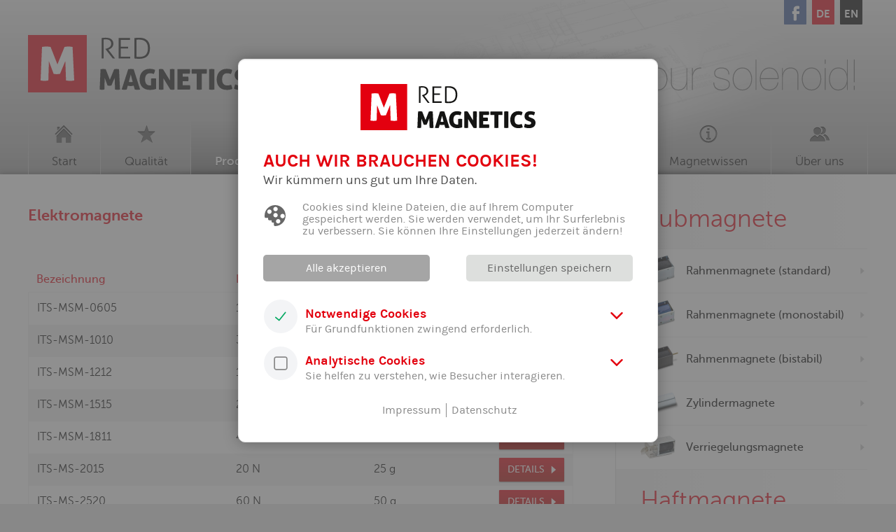

--- FILE ---
content_type: text/html; charset=utf-8
request_url: https://www.red-magnetics.com/de/produktgruppen/haftmagnete/elektromagnete/
body_size: 30152
content:
<!DOCTYPE html>

	<html prefix="og: http://ogp.me/ns#" lang="de">
<head>
	<meta charset="UTF-8">
	<meta name="viewport" content="width=device-width, initial-scale=1.0">
	<meta name="generator" content="ProcessWire">

	


						<title>Ihr Spezialist für Elektromagnete – RED MAGNETICS</title>
			<meta property="og:title" content="Ihr Spezialist für Elektromagnete – RED MAGNETICS" />
			
			<meta name="description" content="In unvorstellbar vielen Produkten und Prozessen werden Elektromagnete eingesetzt. Wir sind spezialisiert auf den Handel und die kundenspezifische Herstellung von Elektromagneten! Fragen Sie uns alles dazu!">
		<meta property="og:description" content="In unvorstellbar vielen Produkten und Prozessen werden Elektromagnete eingesetzt. Wir sind spezialisiert auf den Handel und die kundenspezifische Herstellung von Elektromagneten! Fragen Sie uns alles dazu!" />
	
			<meta name="robots" content="index,follow">
	
				<meta name="application-name" content="RED Magnetics">
		<meta name="apple-mobile-web-app-title" content="RED Magnetics">
	
			<meta name="theme-color" content="#E3000F">
		<meta name="msapplication-TileColor" content="#E3000F">
	
	
						<link rel="icon" type="image/png" href="/site/assets/files/1010/m5f0jwdwo.16x16.png" sizes="16x16">
					<link rel="icon" type="image/png" href="/site/assets/files/1010/m5f0jwdwo.32x32.png" sizes="32x32">
			
						<meta name="msapplication-square70x70logo" content="/site/assets/files/1010/7v3nvfl47.70x70.png">
					<meta name="msapplication-square150x150logo" content="/site/assets/files/1010/7v3nvfl47.150x150.png">
					<meta name="msapplication-square310x310logo" content="/site/assets/files/1010/7v3nvfl47.310x310.png">
							<link rel="icon" type="image/png" href="/site/assets/files/1010/7v3nvfl47.96x96.png" sizes="96x96">
					<link rel="icon" type="image/png" href="/site/assets/files/1010/7v3nvfl47.128x128.png" sizes="128x128">
					<link rel="icon" type="image/png" href="/site/assets/files/1010/7v3nvfl47.192x192.png" sizes="192x192">
					<link rel="icon" type="image/png" href="/site/assets/files/1010/7v3nvfl47.196x196.png" sizes="196x196">
					<link rel="icon" type="image/png" href="/site/assets/files/1010/7v3nvfl47.228x228.png" sizes="228x228">
							<link rel="apple-touch-icon-precomposed" sizes="57x57" href="/site/assets/files/1010/7v3nvfl47.57x57.png">
					<link rel="apple-touch-icon-precomposed" sizes="60x60" href="/site/assets/files/1010/7v3nvfl47.60x60.png">
					<link rel="apple-touch-icon-precomposed" sizes="72x72" href="/site/assets/files/1010/7v3nvfl47.72x72.png">
					<link rel="apple-touch-icon-precomposed" sizes="76x76" href="/site/assets/files/1010/7v3nvfl47.76x76.png">
					<link rel="apple-touch-icon-precomposed" sizes="114x114" href="/site/assets/files/1010/7v3nvfl47.114x114.png">
					<link rel="apple-touch-icon-precomposed" sizes="120x120" href="/site/assets/files/1010/7v3nvfl47.120x120.png">
					<link rel="apple-touch-icon-precomposed" sizes="144x144" href="/site/assets/files/1010/7v3nvfl47.144x144.png">
					<link rel="apple-touch-icon-precomposed" sizes="152x152" href="/site/assets/files/1010/7v3nvfl47.152x152.png">
					<link rel="apple-touch-icon-precomposed" sizes="180x180" href="/site/assets/files/1010/7v3nvfl47.180x180.png">
			
	<meta property="og:url" content="https://www.red-magnetics.com/de/produktgruppen/haftmagnete/elektromagnete/" />
	<meta property="og:type" content="website" />

			<meta property="og:site_name" content="RED Magnetics" />
	
			<link rel="image_src" href="https://www.red-magnetics.com/site/assets/files/1010/vynrpn5gv.1200x627.png">
		<meta property="og:image" content="https://www.red-magnetics.com/site/assets/files/1010/vynrpn5gv.1200x627.png" />
		<meta property="og:image:type" content="image/png" />
		<meta property="og:image:width" content="1200" />
		<meta property="og:image:height" content="627" />
	
		<link rel="alternate" href="/de/produktgruppen/haftmagnete/elektromagnete/" hreflang="de" />
	<link rel="alternate" href="/en/product-groups/electromagnets/electromagnets/" hreflang="en" />

	    		

	
		<link rel="stylesheet" type="text/css" href="/site/templates/min/style.css?v=1.05" media="all">

        <script src="/site/templates/min/jquery.js"></script>
    <script src="/site/templates/min/jquery.popupoverlay.js"></script>


</head>
<body id="top" class="product_group">

<a href="#top" class="scroll-top" aria-hidden="true"></a>

<header>
	<section class="wrapper">
		<div class="relative">
			<div class="service-container clear">
				<a href="https://www.facebook.com/redmagnetics/" class="service facebook" title="Facebook"></a>

				
									<a href="/de/produktgruppen/haftmagnete/elektromagnete/" class="service language german active" title="Deutsch"></a>
				  <a href="/en/product-groups/electromagnets/electromagnets/" class="service language english" title="English"></a>
				
				<label class="service opener" for="trigger" title="Menu"></label>
			</div>
		</div>

		<a class="logo" href="/" title="Red Magnetics Logo">
			<img src="/site/templates/img/logo.svg" alt="Logo">
		</a>

		<label class="mobile opener" for="trigger" title="Menu">Menu</label>

		<nav class="clear">
			
	
	<a class="house" href="/">Start</a>
	
	<a class="star" href="/de/qualitaet/">Qualität</a>
	
	<a class="label active" href="/de/produktgruppen/">Produktgruppen</a>
	
	<a class="cogs" href="/de/anwendungsbereiche/">Anwendungsbereiche</a>
	
	<a class="tools" href="/de/sonderentwicklung/">Sonderentwicklung</a>
	
	<a class="info" href="/de/magnetwissen/">Magnetwissen</a>
	
	<a class="users" href="/de/ueber-uns/">Über uns</a>
		</nav>
	</section>

	<input type="checkbox" id="trigger" hidden>
	<div class="mobile-nav">
		
	
	<a class="house" href="/">Start</a>
	
	<a class="star" href="/de/qualitaet/">Qualität</a>
	
	<a class="label active" href="/de/produktgruppen/">Produktgruppen</a>
	
	<a class="cogs" href="/de/anwendungsbereiche/">Anwendungsbereiche</a>
	
	<a class="tools" href="/de/sonderentwicklung/">Sonderentwicklung</a>
	
	<a class="info" href="/de/magnetwissen/">Magnetwissen</a>
	
	<a class="users" href="/de/ueber-uns/">Über uns</a>
					<a href="/en/product-groups/electromagnets/electromagnets/" class="language english" title="English">Switch Language</a>
			</div>
</header>

<main>
	<section class="wrapper clear">
		<div class="content-container gutter">
			
					
		
					<div class="hero-container margin clear">
				<div class="content">
					<h2><strong>Elektromagnete</strong></h2>
					
									</div>

				<div class="image">
									</div>
			</div>
		
		
		
		
		
		
		
		
		
	
		
		
		
		
		
		
		
									<div class="padding margin clear">
					<table>
						<thead>
							<tr>
								<td>Bezeichnung</td>

								
																  <td class="hide">Haltekraft</td>
								
								<td class="hide">Gewicht</td>
								<td>Datenblatt</td>
							</tr>
						</thead>
						<tbody>

																								<tr>
										<td>ITS-MSM-0605</td>

																																  <td class="hide">1&nbsp;N</td>
																					
																				  <td class="hide">10&nbsp;g</td>
										
										<td class="button-wrapper"><a href="/de/produktgruppen/haftmagnete/elektromagnete/its-msm-0605/" class="button detail">Details</a></td>
									</tr>
																	<tr>
										<td>ITS-MSM-1010</td>

																																  <td class="hide">3&nbsp;N</td>
																					
																				  <td class="hide">20&nbsp;g</td>
										
										<td class="button-wrapper"><a href="/de/produktgruppen/haftmagnete/elektromagnete/its-msm-1010/" class="button detail">Details</a></td>
									</tr>
																	<tr>
										<td>ITS-MSM-1212</td>

																																  <td class="hide">10&nbsp;N</td>
																					
																				  <td class="hide">20&nbsp;g</td>
										
										<td class="button-wrapper"><a href="/de/produktgruppen/haftmagnete/elektromagnete/its-msm-1212/" class="button detail">Details</a></td>
									</tr>
																	<tr>
										<td>ITS-MSM-1515</td>

																																  <td class="hide">20&nbsp;N</td>
																					
																				  <td class="hide">20&nbsp;g</td>
										
										<td class="button-wrapper"><a href="/de/produktgruppen/haftmagnete/elektromagnete/its-msm-1516/" class="button detail">Details</a></td>
									</tr>
																	<tr>
										<td>ITS-MSM-1811</td>

																																  <td class="hide">45&nbsp;N</td>
																					
																				  <td class="hide">40&nbsp;g</td>
										
										<td class="button-wrapper"><a href="/de/produktgruppen/haftmagnete/elektromagnete/its-msm-1811/" class="button detail">Details</a></td>
									</tr>
																	<tr>
										<td>ITS-MS-2015</td>

																																  <td class="hide">20&nbsp;N</td>
																					
																				  <td class="hide">25&nbsp;g</td>
										
										<td class="button-wrapper"><a href="/de/produktgruppen/haftmagnete/elektromagnete/its-ms-2015/" class="button detail">Details</a></td>
									</tr>
																	<tr>
										<td>ITS-MS-2520</td>

																																  <td class="hide">60&nbsp;N</td>
																					
																				  <td class="hide">50&nbsp;g</td>
										
										<td class="button-wrapper"><a href="/de/produktgruppen/haftmagnete/elektromagnete/its-ms-2520/" class="button detail">Details</a></td>
									</tr>
																	<tr>
										<td>ITS-MS-3025</td>

																																  <td class="hide">100&nbsp;N</td>
																					
																				  <td class="hide">130&nbsp;g</td>
										
										<td class="button-wrapper"><a href="/de/produktgruppen/haftmagnete/elektromagnete/its-ms-3025/" class="button detail">Details</a></td>
									</tr>
																	<tr>
										<td>ITS-MSM-3222</td>

																																  <td class="hide">240&nbsp;N</td>
																					
																				  <td class="hide">110&nbsp;g</td>
										
										<td class="button-wrapper"><a href="/de/produktgruppen/haftmagnete/elektromagnete/its-msm-3222/" class="button detail">Details</a></td>
									</tr>
																	<tr>
										<td>ITS-MS-4027</td>

																																  <td class="hide">200&nbsp;N</td>
																					
																				  <td class="hide">230&nbsp;g</td>
										
										<td class="button-wrapper"><a href="/de/produktgruppen/haftmagnete/elektromagnete/its-ms-4027/" class="button detail">Details</a></td>
									</tr>
																	<tr>
										<td>ITS-MS-5030</td>

																																  <td class="hide">400&nbsp;N</td>
																					
																				  <td class="hide">350&nbsp;g</td>
										
										<td class="button-wrapper"><a href="/de/produktgruppen/haftmagnete/elektromagnete/its-ms-5030/" class="button detail">Details</a></td>
									</tr>
																	<tr>
										<td>ITS-MS-5537</td>

																																  <td class="hide">700&nbsp;N</td>
																					
																				  <td class="hide">550&nbsp;g</td>
										
										<td class="button-wrapper"><a href="/de/produktgruppen/haftmagnete/elektromagnete/its-ms-5537/" class="button detail">Details</a></td>
									</tr>
																	<tr>
										<td>ITS-MS-7040</td>

																																  <td class="hide">1200&nbsp;N</td>
																					
																				  <td class="hide">800&nbsp;g</td>
										
										<td class="button-wrapper"><a href="/de/produktgruppen/haftmagnete/elektromagnete/its-ms-7040/" class="button detail">Details</a></td>
									</tr>
															
						</tbody>
					</table>
				</div>
					
		
		
	
					<div class="padding margin clear">

				
									<h1></h1>

				  				    <img src="/site/assets/files/1165/fxitn020p.400x0.png" class="align_right product-image">
				  				
				<p>Wir sind sowohl Hersteller als auch Händler für Elektromagnete. Wählen Sie aus einer Vielzahl von Standard-Elektromagneten oder entscheiden Sie sich für <a href="/de/sonderentwicklung/">kundenspezifische Elektromagnete</a> nach Ihren speziellen Vorgaben!</p>

<p><strong>Gerne erklären wir Ihnen mehr: +49 811-996799-26</strong></p>

<h2>Definition Elektromagnet</h2>

<p>Ein Elektromagnet besteht aus einer Spule, in der sich bei Stromdurchfluss ein magnetisches Feld bildet. In der Spule befindet sich in der Regel ein offener Eisenkern, der das Magnetfeld führt und verstärkt. Der Elektronenfluss in der Magnetspule erzeugt magnetische Feldlinien, deren Kraft genutzt werden kann.</p>

<h2>Elektromagnet ist nicht gleich Hubmagnet!</h2>

<p>Ein Elektromagnet in seiner reinen Definition enthält keine beweglichen Teile – im Gegensatz zu <a href="/de/produktgruppen/weitere/hubmagnete/">Hubmagneten</a>! Elektromagnete sind jedoch die konstruktive Basis für eine ganze Reihe von Bauteilen und elektromagnetischen Aktoren:</p>

<ul><li>Elektromagnete (<a href="/de/produktgruppen/weitere/topfmagnete/">Topfmagnete</a>, Haftmagnete, ...)</li>
	<li><a href="/de/produktgruppen/weitere/hubmagnete/">Hubmagnete</a> (Bügelmagnete, <a href="/de/produktgruppen/hubmagnete/zylindermagnete/">Zylindermagnete</a> u.a.)</li>
	<li><a href="/de/produktgruppen/weitere/rotationsmagnete/">Drehmagnete</a> (echte Rotationsmagnete und Hubrotationsmagnete)</li>
</ul><p><strong>Hinweis: ein Elektromagnet an sich ist noch kein Aktor!</strong></p>

<h2> </h2>
				
				
				
			</div>

					
		
		
		
		
		
		
		
		
		
	
					<div class="padding margin clear">

				
				
				<h2>Bauweise</h2>

<p>Abgesehen von Sonderformen bestehen Elektromagnete aus einer Spule und einem Kern. Der Elektronenfluß in der Spule erzeugt magnetische Feldlinien und in deren Gesamtwirkung eine "brauchbare" Magnetkraft.</p>

<h2>Anwendungsgebiete</h2>

<p>Bauformen und Wirkungsweise von Elektromagneten richten sich nach dem geplanten Einsatzgebiet. Verwendungen für Elektromagnete in der Industrie gibt es viele in Form von Bauteilen und elektromagnetischen Aktoren.</p>
				
				
									<div class="button-container margin clear">

						  
      <a href='tel:+4981199679965' class='button detail icon phone'>Jetzt anrufen</a>    
      <a href="mail-to:service(wolpertinger)red-magnetics(noagerl)com" class="button detail icon mail">E-Mail schreiben</a>  
					</div>
				
			</div>

					
		
		
		
		
		
		
		
		
		
			</div>

		  <div class="sidebar-container product-navigation gutter">

            <div class="headline">
        <h1>Hubmagnete</h1>
      </div>
      <div class="products">
                  
            
            <a href="/de/produktgruppen/hubmagnete/rahmenmagnete-standard/" class="product">

                              <div class="image" style="background-image: url(/site/assets/files/1160/2phqrgxcb.120x120.png)"></div>
              
              Rahmenmagnete (standard)            </a>
          
            
            <a href="/de/produktgruppen/hubmagnete/rahmenmagnete-monostabil/" class="product">

                              <div class="image" style="background-image: url(/site/assets/files/1161/vc5ryvluu.120x120.png)"></div>
              
              Rahmenmagnete (monostabil)            </a>
          
            
            <a href="/de/produktgruppen/hubmagnete/rahmenmagnete-bistabil/" class="product">

                              <div class="image" style="background-image: url(/site/assets/files/1162/nv4moiwjq.120x120.png)"></div>
              
              Rahmenmagnete (bistabil)            </a>
          
            
            <a href="/de/produktgruppen/hubmagnete/zylindermagnete/" class="product">

                              <div class="image" style="background-image: url(/site/assets/files/1163/znwlowkj7.120x120.png)"></div>
              
              Zylindermagnete            </a>
          
            
            <a href="/de/produktgruppen/hubmagnete/verriegelungsmagnete/" class="product">

                              <div class="image" style="background-image: url(/site/assets/files/1545/scg66vz9d.120x120.png)"></div>
              
              Verriegelungsmagnete            </a>
                        </div>
          <div class="headline">
        <h1>Haftmagnete</h1>
      </div>
      <div class="products">
                  
            
            <a href="/de/produktgruppen/haftmagnete/elektromagnete/" class="product active">

                              <div class="image" style="background-image: url(/site/assets/files/1165/fxitn020p.120x120.png)"></div>
              
              Elektromagnete            </a>
          
            
            <a href="/de/produktgruppen/haftmagnete/permanentelektromagnete/" class="product">

                              <div class="image" style="background-image: url(/site/assets/files/1166/x9q4yazk7.120x120.png)"></div>
              
              Permanentelektromagnete            </a>
          
            
            <a href="/de/produktgruppen/haftmagnete/elektromagnete-rechteckig/" class="product">

                              <div class="image" style="background-image: url(/site/assets/files/1565/wflelynzl.120x120.png)"></div>
              
              Elektromagnete (rechteckig)            </a>
          
            
            <a href="/de/produktgruppen/haftmagnete/permanentelektromagnete-rechteckig/" class="product">

                              <div class="image" style="background-image: url(/site/assets/files/1602/w9oseugzk.120x120.png)"></div>
              
              Permanentelektromagnete (rechteckig)            </a>
                        </div>
          <div class="headline">
        <h1>Weitere</h1>
      </div>
      <div class="products">
                  
            
            <a href="/de/produktgruppen/weitere/hubmagnete/" class="product">

                              <div class="image" style="background-image: url(/site/assets/files/1362/b2ebdblay.120x120.png)"></div>
              
              Hubmagnete            </a>
          
            
            <a href="/de/produktgruppen/weitere/linearmagnete/" class="product">

                              <div class="image" style="background-image: url(/site/assets/files/1368/taklfnwj5.120x120.png)"></div>
              
              Linearmagnete            </a>
          
            
            <a href="/de/produktgruppen/weitere/zugmagnete-und-druckmagnete/" class="product">

                              <div class="image" style="background-image: url(/site/assets/files/1373/vej1fsxsr.120x120.png)"></div>
              
              Zugmagnete und Druckmagnete            </a>
          
            
            <a href="/de/produktgruppen/weitere/elektrohaftmagnete/" class="product">

                              <div class="image" style="background-image: url(/site/assets/files/1381/jfmixxexs.120x120.png)"></div>
              
              Elektrohaftmagnete            </a>
          
            
            <a href="/de/produktgruppen/weitere/topfmagnete/" class="product">

                              <div class="image" style="background-image: url(/site/assets/files/1386/s07cetzkj.120x120.png)"></div>
              
              Topfmagnete            </a>
          
            
            <a href="/de/produktgruppen/weitere/magnetventile/" class="product">

                              <div class="image" style="background-image: url(/site/assets/files/1167/pu5ycrwjt.120x120.png)"></div>
              
              Magnetventile            </a>
                        </div>
    
    <div class="link-container">
      <a href="/de/produktgruppen/haftmagnete/elektromagnete/?pdf=1257" class="link pdf button_gesamtkatalog download">Gesamtkatalog</a>
      <a href="/de/anwendungsbereiche/" class="link cogs">Anwendungsbereiche</a>
      <a href="/de/sonderentwicklung/" class="link tools">Sonderentwicklung</a>
      <a href="/de/magnetwissen/" class="link info">Magnetwissen</a>
    </div>
  
</div>

  <div class="sidebar-container product-navigation mobile-sidebar gutter">
      <div class="headline">
      <h1>Hubmagnete</h1>
    </div>
    <div class="products">
              
          
          <a href="/de/produktgruppen/hubmagnete/rahmenmagnete-standard/" class="product">

                          <div class="image" style="background-image: url(/site/assets/files/1160/2phqrgxcb.120x120.png)"></div>
            
            Rahmenmagnete (standard)          </a>
        
          
          <a href="/de/produktgruppen/hubmagnete/rahmenmagnete-monostabil/" class="product">

                          <div class="image" style="background-image: url(/site/assets/files/1161/vc5ryvluu.120x120.png)"></div>
            
            Rahmenmagnete (monostabil)          </a>
        
          
          <a href="/de/produktgruppen/hubmagnete/rahmenmagnete-bistabil/" class="product">

                          <div class="image" style="background-image: url(/site/assets/files/1162/nv4moiwjq.120x120.png)"></div>
            
            Rahmenmagnete (bistabil)          </a>
        
          
          <a href="/de/produktgruppen/hubmagnete/zylindermagnete/" class="product">

                          <div class="image" style="background-image: url(/site/assets/files/1163/znwlowkj7.120x120.png)"></div>
            
            Zylindermagnete          </a>
        
          
          <a href="/de/produktgruppen/hubmagnete/verriegelungsmagnete/" class="product">

                          <div class="image" style="background-image: url(/site/assets/files/1545/scg66vz9d.120x120.png)"></div>
            
            Verriegelungsmagnete          </a>
                  </div>
      <div class="headline">
      <h1>Haftmagnete</h1>
    </div>
    <div class="products">
              
          
          <a href="/de/produktgruppen/haftmagnete/elektromagnete/" class="product active">

                          <div class="image" style="background-image: url(/site/assets/files/1165/fxitn020p.120x120.png)"></div>
            
            Elektromagnete          </a>
        
          
          <a href="/de/produktgruppen/haftmagnete/permanentelektromagnete/" class="product">

                          <div class="image" style="background-image: url(/site/assets/files/1166/x9q4yazk7.120x120.png)"></div>
            
            Permanentelektromagnete          </a>
        
          
          <a href="/de/produktgruppen/haftmagnete/elektromagnete-rechteckig/" class="product">

                          <div class="image" style="background-image: url(/site/assets/files/1565/wflelynzl.120x120.png)"></div>
            
            Elektromagnete (rechteckig)          </a>
        
          
          <a href="/de/produktgruppen/haftmagnete/permanentelektromagnete-rechteckig/" class="product">

                          <div class="image" style="background-image: url(/site/assets/files/1602/w9oseugzk.120x120.png)"></div>
            
            Permanentelektromagnete (rechteckig)          </a>
                  </div>
      <div class="headline">
      <h1>Weitere</h1>
    </div>
    <div class="products">
              
          
          <a href="/de/produktgruppen/weitere/hubmagnete/" class="product">

                          <div class="image" style="background-image: url(/site/assets/files/1362/b2ebdblay.120x120.png)"></div>
            
            Hubmagnete          </a>
        
          
          <a href="/de/produktgruppen/weitere/linearmagnete/" class="product">

                          <div class="image" style="background-image: url(/site/assets/files/1368/taklfnwj5.120x120.png)"></div>
            
            Linearmagnete          </a>
        
          
          <a href="/de/produktgruppen/weitere/zugmagnete-und-druckmagnete/" class="product">

                          <div class="image" style="background-image: url(/site/assets/files/1373/vej1fsxsr.120x120.png)"></div>
            
            Zugmagnete und Druckmagnete          </a>
        
          
          <a href="/de/produktgruppen/weitere/elektrohaftmagnete/" class="product">

                          <div class="image" style="background-image: url(/site/assets/files/1381/jfmixxexs.120x120.png)"></div>
            
            Elektrohaftmagnete          </a>
        
          
          <a href="/de/produktgruppen/weitere/topfmagnete/" class="product">

                          <div class="image" style="background-image: url(/site/assets/files/1386/s07cetzkj.120x120.png)"></div>
            
            Topfmagnete          </a>
        
          
          <a href="/de/produktgruppen/weitere/magnetventile/" class="product">

                          <div class="image" style="background-image: url(/site/assets/files/1167/pu5ycrwjt.120x120.png)"></div>
            
            Magnetventile          </a>
                  </div>
  </div>
	</section>
</main>

<footer>
	<section class="wrapper clear">
		<div class="data logo">
			<img src="/site/templates/img/logo-footer.png" srcset="/site/templates/img/logo-footer.png 1x, /site/templates/img/logo-footer@2x.png 2x" alt="">
		</div>

		<div class="data sitemap">
			<p>
				
									<a href="/">Start</a>

										  <br />
					
														<a href="/de/qualitaet/">Qualität</a>

										  <br />
					
														<a href="/de/produktgruppen/">Produktgruppen</a>

										  <br />
					
														<a href="/de/anwendungsbereiche/">Anwendungsbereiche</a>

										  <br />
					
														<a href="/de/sonderentwicklung/">Sonderentwicklung</a>

										  <br />
					
														<a href="/de/magnetwissen/">Magnetwissen</a>

										  <br />
					
														<a href="/de/ueber-uns/">Über uns</a>

					
												</p>
		</div>

		<div class="data description">
			<p><strong>RED MAGNETICS – Elektromagnete</strong></p>

<p>Seit über 15 Jahren gehören Elektromagnete zum Kerngeschäft der Intertec Components GmbH. Dieser Produktbereich hebt sich in vielen Punkten signifikant von unserem reinen Distributionsgeschäft ab, so dass wir eine eigene Fachabteilung unter der Marke RED MAGNETICS gegründet haben. Unsere Kunden profitieren von noch mehr Service, Rund-um-Versorgung und umfangreiche Fachinformationen.</p>

<p><strong>Copyright:</strong> All data, images and graphics on this website are protected by copyright law and may be used only with the written consent of Intertec Components GmbH.</p>		</div>

		<div class="data address">
			<p>
				<strong>RED MAGNETICS</strong>
			</p>

			<p>
				Eine Fachabteilung der <br>Intertec Components GmbH <br>Munich Airport Office<br />
				Lilienthalstraße 17 a<br />
				85399 Hallbergmoos · Deutschland<br />
				Telefon: +49 811-996799-65<br />
				Telefax: +49 811-996799-20<br />
				<a href="mail-to:service(wolpertinger)red-magnetics(noagerl)com">service(wolpertinger)red-magnetics(noagerl)com</a><br />
				<a href="/de/impressum/">Impressum</a><br />
				<a href="/de/datenschutz/">Datenschutz</a>
                <br /><a id="page" class="cookie-consent-typ9_open">Cookie-Einstellungen ändern</a>			</p>
		</div>
	</section>
</footer>

<script type="text/javascript">

    /**
     *
     * Cookies Setzen und Auslesen
     *
     * @param name
     * @param value
     * @param expires
     * @returns {string}
     */

    var setCookieconsentCookie = function(name, value, expires) {
        var d = new Date();
        //expires = days
        d.setTime(d.getTime() + expires * 24 * 60 * 60 * 1000);
        document.cookie = name + "=" + value + ";expires=" + d.toUTCString() + ";path=/";
        return getCookieconsentCookie(name);
    };


    var getCookieconsentCookie = function(name) {
        var ca = decodeURIComponent(document.cookie).split(";");
        name += "=";
        for (var i = 0; i < ca.length; i++) {
            var c = ca[i];
            while (c.charAt(0) == " ") {
                c = c.substring(1);
            }
            if (c.indexOf(name) === 0) {
                return c.substring(name.length, c.length);
            }
        }
    };


    $(document).ready(function () {

        /**
         * Cookie Consent Content - Accordion
         ***************************************************************************************
         */
        $('.cookie-consent-trigger').not('.cookie-consent-trigger_active').next('.toggle_container').hide();
        $('.cookie-consent-trigger').click( function() {
            var trig = $(this);
            if ( trig.hasClass('cookie-consent-trigger_active') ) {
                trig.next('.toggle_container').slideToggle('slow');
                trig.removeClass('cookie-consent-trigger_active');
            } else {
                $('.cookie-consent-trigger_active').next('.toggle_container').slideToggle('slow');
                $('.cookie-consent-trigger_active').removeClass('cookie-consent-trigger_active');
                trig.next('.toggle_container').slideToggle('slow');
                trig.addClass('cookie-consent-trigger_active');
            };
            return false;
        });

        /* *********************************************************************************************************************** */


        /**
         * Replacing youtube links with iframe in the html Content
         */
        
        $('p').html(function(i, html) {

            var re  = /(?:https:\/\/)?(?:www\.)?(?:youtube\.com|youtu\.be)\/(?:watch\?v=)?(.+)/g,
                vid = '<div class="YouTubeOuter"><div class="embed-container">' +
                      '<iframe class="embed-iframe"  src="http://www.youtube.com/embed/$1" frameborder="0" allow="accelerometer; autoplay; encrypted-media; gyroscope; picture-in-picture" allowfullscreen></iframe>' +
                      '</div></div>',
                notAllowedData = '<div class="YouTubeOuter"><div data-status="functionality" class="embed-container cookie-consent-typ9_open" style="background-image: url([data-uri])"><div class="embed-button-container"><div class="YouTubePlayButtom"><svg xmlns="http://www.w3.org/2000/svg" viewBox="0 0 1023 719"><defs><linearGradient id="youtube-play-buttom-6" class="youtubeButtomVerlauf" x1="50%" x2="50%" y1="0%" y2="100%"><stop class="top-color" offset="0%" stop-color="#E52D27"/><stop class="bottom-color" offset="100%" stop-color="#89403E"/></linearGradient></defs><g fill="none"><polygon fill="#FFF" points="406 492 682 349 406 205"/><path fill="url(#youtube-play-buttom-6)" d="M1012,155.3 C1012,155.3 1002,84.9 971.4,53.9 C932.6,13.2 889,13 869.1,10.6 C726.1,0.3 511.7,0.3 511.7,0.3 L511.3,0.3 C511.3,0.3 296.9,0.3 153.9,10.6 C134,13 90.4,13.2 51.6,53.9 C21,84.9 11,155.3 11,155.3 C11,155.3 0.8,237.9 0.8,320.6 L0.8,398.1 C0.8,480.8 11,563.4 11,563.4 C11,563.4 21,633.8 51.6,664.8 C90.5,705.5 141.5,704.2 164.2,708.5 C245.9,716.3 511.5,718.8 511.5,718.8 C511.5,718.8 726.1,718.5 869.1,708.1 C889.1,705.7 932.6,705.5 971.4,664.8 C1002,633.8 1012,563.4 1012,563.4 C1012,563.4 1022.2,480.7 1022.2,398.1 L1022.2,320.6 C1022.2,237.9 1012,155.3 1012,155.3 Z M406,492 L406,205 L682,349 L406,492 Z"/></g></svg></div></div></div></div>';

            return html.replace(re, notAllowedData);
        });

        /**
         * ****************************************************************
         */

        $("#label-accepted-all").click(function () {
            $('#btn-accepted-all').prop('checked', true);
        });


        $(".cookie-consent-typ9_open").click(function () {
            var dataStatus = $(this).attr("data-status");
            if(dataStatus == 'functionality'){
                $('#gdpr-cookietype-functionality').attr("data-open", "1");
                $('#gdpr-cookietype-functionality').addClass('scroolto');
            }
        });


        $('#cookie-consent-typ9').popup({
            closebutton: false,
            blur: false,
            scrolllock: true,
            transition: 'all 0.3s',
            closebutton: false,
            pagecontainer: '#page',
            autoopen: true,


            onclose: function () {

                    if ($('#btn-accepted-all').prop( "checked" )){

                        setCookieconsentCookie('cookieconsent','consent-given',365);
                                                setCookieconsentCookie('cookieconsent-analytics','allowed',365);
                                                
                        location.reload();

                    } else{

                          setCookieconsentCookie('cookieconsent','consent-given',365);

                                                      if ($('#gdpr-cookietype-analytics').prop( "checked" )){
                                setCookieconsentCookie('cookieconsent-analytics','allowed',365);
                            } else{
                                setCookieconsentCookie('cookieconsent-analytics','not-allowed',365);
                            }
                          
                          
                        $('#cookie-consent-typ9').removeAttr("data-open");

                        location.reload();

                    }

            },

            beforeopen: function(event) {

                var  functionality = $('.scroolto');

                if(functionality.attr("data-open") == '1'){
                    functionality.next().find('span').addClass("warning");
                    functionality.parent().parent().next().click();
                }

            },

            onopen: function (event) {

            },

        });

    });

</script>



<style>
    .well .popup_close {
        color: #e3010e;
    }
    .well {
        background-color: #ffffff;
    }
    #cookie-consent-typ9_wrapper{
        background-color: rgba(165,165,165,0.4);
    }
    .check:hover svg {
        stroke: #e3010e;
    }
    .cookie-consent-toggle-container-inner{
        border-top: 2px solid #e3010e;
        border-bottom: 2px solid #e3010e;
    }
    .cookie-consent-btn-left{
        background-color: #a5a5a5 !important;
    }
    .cookie-consent-btn-left:hover{
        background-color: rgba(165,165,165,0.85) !important;
    }
    .cookie-consent-btn-left:hover #btn-accepted-all{
        background-color: rgba(165,165,165,0.85) !important;
    }
    .warning::after{
         background:#e3010e;
     }
    }
</style>


<!-- Generated Cookie Consent Layer-->

<div id="cookie-consent-typ9" class="well">

    
        <div class="cookie-consent-logo">
        <img src="/site/templates/img/red-magnetics-cookie-consent-logo.svg" alt="Logo RED Magnetics" style="width: 250px;">
    </div>
    
    <div class="cookie-consent-headline" style="color: #e3010e;">
        Auch wir brauchen Cookies!    </div>
    <div class="cookie-consent-subheadline">
        Wir kümmern uns gut um Ihre Daten.    </div>

    <div class="cookie-consent-description">
        Cookies sind kleine Dateien, die auf Ihrem Computer gespeichert werden. Sie werden verwendet, um Ihr Surferlebnis zu verbessern. Sie können Ihre Einstellungen jederzeit ändern!    </div>


    <div class="cookie-consent-buttons">

        <div class="cookie-consent-btn-left">
            <input type="checkbox" id="btn-accepted-all" style="display: none;">
            <label id="label-accepted-all" class="cookie-consent-typ9_close" style="display:block;" for="btn-accepted-all">
                Alle akzeptieren            </label>
        </div>

        <div class="cookie-consent-btn-right">
            <div class="cookie-consent-typ9_close">
                Einstellungen speichern            </div>
        </div>

    </div>

    
    <div id="cookie-consent-accordion">


        <div class="cookie-consent-label">
            <div class="cookie-consent-title">
                    <input style="display: none;" type="checkbox" id="gdpr-cookietype-necessary" checked="checked" disabled="disabled">
                    <label class="check necessary" for="gdpr-cookietype-necessary">
                        <svg width="20px" height="20px" viewBox="0 0 18 18">
                    <path d="M1,9 L1,3.5 C1,2 2,1 3.5,1 L14.5,1 C16,1 17,2 17,3.5 L17,14.5 C17,16 16,17 14.5,17 L3.5,17 C2,17 1,16 1,14.5 L1,9 Z"></path>
                    <polyline points="1 9 7 14 15 4"></polyline>
                </svg>                        <span style="color: #e3010e;">Notwendige Cookies</span>
                    </label>
            </div>
            <div class="cookie-consent-text">Für Grundfunktionen  zwingend erforderlich.</div>
        </div>
        <div class="cookie-consent-trigger"><svg style="margin-left: 8px;" width="18px" height="10px" viewBox="0 0 14 8" version="1.1" xmlns="http://www.w3.org/2000/svg" xmlns:xlink="http://www.w3.org/1999/xlink">
                                        <g id="Page-1" stroke="none" stroke-width="1" fill="none" fill-rule="evenodd">
                                            <g id="Artboard" transform="translate(-570.000000, -347.000000)" fill="#e3010e">
                                                <path d="M577,352.532686 L582.291662,347.289021 C582.486116,347.096339 582.722222,347 583,347 C583.277778,347 583.513884,347.096339 583.708338,347.289021 C583.902782,347.481702 584,347.715669 584,347.990929 C584,348.266189 583.902782,348.500155 583.708338,348.692837 L577.708333,354.638409 C577.236108,355.10635 576.77778,355.120113 576.333333,354.679698 L570.291667,348.692837 C570.097221,348.500155 570,348.266189 570,347.990929 C570,347.715669 570.097221,347.481702 570.291667,347.289021 C570.486112,347.096339 570.722221,347 571,347 C571.27778,347 571.513888,347.096339 571.708333,347.289021 L577,352.532686 Z" id="Fill-1"></path>
                                            </g>
                                        </g>
                                    </svg></div>

        <div class="toggle_container" style="display: none;">
            <div class="cookie-consent-toggle-container-inner">
                Diese Cookies sind für die Funktionalität unserer Website erforderlich und können nicht deaktiviert werden (z.B. Session-Cookies oder Cookies für LogIns, die keine Daten weitergeben).            </div>
        </div>

        
                <div class="cookie-consent-label">
            <div class="cookie-consent-title">
                <input style="display: none;" type="checkbox" id="gdpr-cookietype-analytics" >
                <label class="check" for="gdpr-cookietype-analytics">
                    <svg width="20px" height="20px" viewBox="0 0 18 18">
                    <path d="M1,9 L1,3.5 C1,2 2,1 3.5,1 L14.5,1 C16,1 17,2 17,3.5 L17,14.5 C17,16 16,17 14.5,17 L3.5,17 C2,17 1,16 1,14.5 L1,9 Z"></path>
                    <polyline points="1 9 7 14 15 4"></polyline>
                </svg>                    <span style="color: #e3010e;">Analytische Cookies</span>
                </label>

            </div>
            <div class="cookie-consent-text">Sie helfen zu verstehen, wie Besucher interagieren.</div>
        </div>
        <div class="cookie-consent-trigger"><svg style="margin-left: 8px;" width="18px" height="10px" viewBox="0 0 14 8" version="1.1" xmlns="http://www.w3.org/2000/svg" xmlns:xlink="http://www.w3.org/1999/xlink">
                                        <g id="Page-1" stroke="none" stroke-width="1" fill="none" fill-rule="evenodd">
                                            <g id="Artboard" transform="translate(-570.000000, -347.000000)" fill="#e3010e">
                                                <path d="M577,352.532686 L582.291662,347.289021 C582.486116,347.096339 582.722222,347 583,347 C583.277778,347 583.513884,347.096339 583.708338,347.289021 C583.902782,347.481702 584,347.715669 584,347.990929 C584,348.266189 583.902782,348.500155 583.708338,348.692837 L577.708333,354.638409 C577.236108,355.10635 576.77778,355.120113 576.333333,354.679698 L570.291667,348.692837 C570.097221,348.500155 570,348.266189 570,347.990929 C570,347.715669 570.097221,347.481702 570.291667,347.289021 C570.486112,347.096339 570.722221,347 571,347 C571.27778,347 571.513888,347.096339 571.708333,347.289021 L577,352.532686 Z" id="Fill-1"></path>
                                            </g>
                                        </g>
                                    </svg></div>

        <div class="toggle_container" style="display: none;">
            <div class="cookie-consent-toggle-container-inner">
                Wir verwenden Cookies, um Statistiken zu sammeln, die uns helfen, unsere Website noch besser zu machen und unseren Datenverkehr zu analysieren. Diese Informationen werden anonym gesammelt und analysiert.
                                <div class="cookie-consent-info">
                    <span>Unsere Website implementiert:</span>
                    <ul><li>Matomo</li><li>Google Tag Manager</li></ul>                </div>
                
            </div>
        </div>
        
        
        

    </div>


    <div class="cookie-consent-footer">
            <a class="cookie-consent-dotted-effect" href="/de/impressum/">Impressum</a><div></div><a class="cookie-consent-dotted-effect" href="/de/datenschutz/">Datenschutz</a>
    </div>

</div>


<script src="/"></script>
<script src="/site/templates/min/script.js"></script>
<script src="/site/templates/min/aysberg.js"></script>
<!-- <script src="/site/templates/min/slick.js"></script> -->
<script src="/site/templates/min/photoswipe.js"></script>



</body>
</html>

--- FILE ---
content_type: text/html; charset=utf-8
request_url: https://www.red-magnetics.com/
body_size: 29488
content:
<!DOCTYPE html>

	<html prefix="og: http://ogp.me/ns#" lang="de">
<head>
	<meta charset="UTF-8">
	<meta name="viewport" content="width=device-width, initial-scale=1.0">
	<meta name="generator" content="ProcessWire">

	


						<title>RED MAGNETICS – Hersteller von Elektromagneten</title>
			<meta property="og:title" content="RED MAGNETICS – Hersteller von Elektromagneten" />
			
			<meta name="description" content="Wir sind Spezialisten für Elektromagnete. Mittelständische Unternehmen aus Deutschland und ganz Europa setzt auf uns, wenn es um Standardmagnete, Sonderanfertigungen und Magnet-Know-how geht. Nutzen Sie unsere Erfahrung jetzt!">
		<meta property="og:description" content="Wir sind Spezialisten für Elektromagnete. Mittelständische Unternehmen aus Deutschland und ganz Europa setzt auf uns, wenn es um Standardmagnete, Sonderanfertigungen und Magnet-Know-how geht. Nutzen Sie unsere Erfahrung jetzt!" />
	
			<meta name="robots" content="index,follow">
	
				<meta name="application-name" content="RED Magnetics">
		<meta name="apple-mobile-web-app-title" content="RED Magnetics">
	
			<meta name="theme-color" content="#E3000F">
		<meta name="msapplication-TileColor" content="#E3000F">
	
	
						<link rel="icon" type="image/png" href="/site/assets/files/1010/m5f0jwdwo.16x16.png" sizes="16x16">
					<link rel="icon" type="image/png" href="/site/assets/files/1010/m5f0jwdwo.32x32.png" sizes="32x32">
			
						<meta name="msapplication-square70x70logo" content="/site/assets/files/1010/7v3nvfl47.70x70.png">
					<meta name="msapplication-square150x150logo" content="/site/assets/files/1010/7v3nvfl47.150x150.png">
					<meta name="msapplication-square310x310logo" content="/site/assets/files/1010/7v3nvfl47.310x310.png">
							<link rel="icon" type="image/png" href="/site/assets/files/1010/7v3nvfl47.96x96.png" sizes="96x96">
					<link rel="icon" type="image/png" href="/site/assets/files/1010/7v3nvfl47.128x128.png" sizes="128x128">
					<link rel="icon" type="image/png" href="/site/assets/files/1010/7v3nvfl47.192x192.png" sizes="192x192">
					<link rel="icon" type="image/png" href="/site/assets/files/1010/7v3nvfl47.196x196.png" sizes="196x196">
					<link rel="icon" type="image/png" href="/site/assets/files/1010/7v3nvfl47.228x228.png" sizes="228x228">
							<link rel="apple-touch-icon-precomposed" sizes="57x57" href="/site/assets/files/1010/7v3nvfl47.57x57.png">
					<link rel="apple-touch-icon-precomposed" sizes="60x60" href="/site/assets/files/1010/7v3nvfl47.60x60.png">
					<link rel="apple-touch-icon-precomposed" sizes="72x72" href="/site/assets/files/1010/7v3nvfl47.72x72.png">
					<link rel="apple-touch-icon-precomposed" sizes="76x76" href="/site/assets/files/1010/7v3nvfl47.76x76.png">
					<link rel="apple-touch-icon-precomposed" sizes="114x114" href="/site/assets/files/1010/7v3nvfl47.114x114.png">
					<link rel="apple-touch-icon-precomposed" sizes="120x120" href="/site/assets/files/1010/7v3nvfl47.120x120.png">
					<link rel="apple-touch-icon-precomposed" sizes="144x144" href="/site/assets/files/1010/7v3nvfl47.144x144.png">
					<link rel="apple-touch-icon-precomposed" sizes="152x152" href="/site/assets/files/1010/7v3nvfl47.152x152.png">
					<link rel="apple-touch-icon-precomposed" sizes="180x180" href="/site/assets/files/1010/7v3nvfl47.180x180.png">
			
	<meta property="og:url" content="https://www.red-magnetics.com/" />
	<meta property="og:type" content="website" />

			<meta property="og:site_name" content="RED Magnetics" />
	
			<link rel="image_src" href="https://www.red-magnetics.com/site/assets/files/1010/vynrpn5gv.1200x627.png">
		<meta property="og:image" content="https://www.red-magnetics.com/site/assets/files/1010/vynrpn5gv.1200x627.png" />
		<meta property="og:image:type" content="image/png" />
		<meta property="og:image:width" content="1200" />
		<meta property="og:image:height" content="627" />
	
		<link rel="alternate" href="/" hreflang="de" />
	<link rel="alternate" href="/en/" hreflang="en" />

	    		

	
		<link rel="stylesheet" type="text/css" href="/site/templates/min/style.css?v=1.05" media="all">

        <script src="/site/templates/min/jquery.js"></script>
    <script src="/site/templates/min/jquery.popupoverlay.js"></script>


</head>
<body id="top" class="start">

<a href="#top" class="scroll-top" aria-hidden="true"></a>

<header>
	<section class="wrapper">
		<div class="relative">
			<div class="service-container clear">
				<a href="https://www.facebook.com/redmagnetics/" class="service facebook" title="Facebook"></a>

				
									<a href="/" class="service language german active" title="Deutsch"></a>
				  <a href="/en/" class="service language english" title="English"></a>
				
				<label class="service opener" for="trigger" title="Menu"></label>
			</div>
		</div>

		<a class="logo" href="/" title="Red Magnetics Logo">
			<img src="/site/templates/img/logo.svg" alt="Logo">
		</a>

		<label class="mobile opener" for="trigger" title="Menu">Menu</label>

		<nav class="clear">
			
	
	<a class="house active" href="/">Start</a>
	
	<a class="star" href="/de/qualitaet/">Qualität</a>
	
	<a class="label" href="/de/produktgruppen/">Produktgruppen</a>
	
	<a class="cogs" href="/de/anwendungsbereiche/">Anwendungsbereiche</a>
	
	<a class="tools" href="/de/sonderentwicklung/">Sonderentwicklung</a>
	
	<a class="info" href="/de/magnetwissen/">Magnetwissen</a>
	
	<a class="users" href="/de/ueber-uns/">Über uns</a>
		</nav>
	</section>

	<input type="checkbox" id="trigger" hidden>
	<div class="mobile-nav">
		
	
	<a class="house active" href="/">Start</a>
	
	<a class="star" href="/de/qualitaet/">Qualität</a>
	
	<a class="label" href="/de/produktgruppen/">Produktgruppen</a>
	
	<a class="cogs" href="/de/anwendungsbereiche/">Anwendungsbereiche</a>
	
	<a class="tools" href="/de/sonderentwicklung/">Sonderentwicklung</a>
	
	<a class="info" href="/de/magnetwissen/">Magnetwissen</a>
	
	<a class="users" href="/de/ueber-uns/">Über uns</a>
					<a href="/en/" class="language english" title="English">Switch Language</a>
			</div>
</header>

<main>
	<section class="wrapper clear">
		<div class="content-container gutter">
			
					
		
					<div class="hero-container margin clear">
				<div class="content">
					<h1>Wir sind Ihr Spezialist für Elektromagnete und Aktoren</h1>

<p><strong>RED MAGNETICS ist der Partner für den anspruchsvollen Mittelstand</strong> und den sprichwörtlichen Erfindergeist. Unter dem Slogan "design your solenoid" bieten wir Ihnen Beratung, Dienstleistung und Fertigung aus einer Hand. Neben einer großen Auswahl an Standardmagneten für verschiedenste Anwendungsbereiche liegen unsere Stärken besonders im Design-In und der Entwicklung Ihres ganz persönlichen Elektromagneten bzw. Aktoren.</p>
					
											<div class="button-container margin clear">

							  
      <a href='tel:+4981199679965' class='button detail icon phone'>+49 811-996799-65</a>    
      <a href="mail-to:service(wolpertinger)red-magnetics(noagerl)com" class="button detail icon mail">service@red-magnetics.com</a>  
						</div>
									</div>

				<div class="image">
										  <img src="/site/assets/files/1271/odzbqhzi9.500x0.png" class="align_center">
									</div>
			</div>
		
		
		
		
		
		
		
		
		
	
		
		
		
		
					<div class="padding margin clear">
				<div class="box-container clear two margin">
																		<div class="box">
								<a href="/de/ueber-uns/" class="headline">Unser Versprechen</a>
								<div class="description">
									<p><strong>RED MAGNETICS möchte Ihnen als Kunden den perfekten Service bieten</strong> – und das auch schon bei kleineren Stückzahlen. Wir besuchen Sie gerne vor Ort, besprechen Ihr Applikations-Design und suchen aktiv Lösungen für Ihr Projekt.</p>

<p><strong>Unsere Spezialisten mit langjährigen Erfahrungen</strong> betreuen Sie bis zur Serienreife. Auf Basis unseres umfangreichen Standard-Magnete-Programms entwickeln wir Ihre ganz individuellen Produkte in kürzester Zeit und zu besten Konditionen!</p>
																	</div>
							</div>
																								<div class="box">
								<a href="/de/produktgruppen/haftmagnete/permanentelektromagnete/its-pe-2025/" class="headline">Offizielles IHK Prüfungsteil von RED MAGNETICS</a>
								<div class="description">
									<p>Unser Permanentelektrohaftmagnet <strong>ITS-PE2025-024</strong> ist offizielles Prüfungsteil der <strong>IHK Prüfung Winter 2019/20</strong>.</p>

<p><strong>RED MAGNETICS ist offizieller Hersteller</strong>, über unseren Partner <a href="https://www.pruefungsteile.de/2026/p181_Abschlusspruefung+Teil+2+Winter+2025++2026/b1000001708_Mechatronikerin/13473_Permanentelektromagnet.html">Prüfungsteile.de</a> können Sie bequem online bestellen.</p>

<p><img alt="" class="align_left hidpi" src="/site/assets/files/1580/mmvrp5dvn.213x0-is-pid1-hidpi.png" width="213" /></p>
																	</div>
							</div>
																								<div class="box">
								<a href="/de/qualitaet/" class="headline">Qualität</a>
								<div class="description">
									<ul>
	<li>RED MAGNETICS ist ISO 9001 zertifiziert</li>
	<li>Auftragsfertiger mit TS16949:2002-Zertifikat</li>
	<li>CAD-Detailzeichnungen</li>
	<li>Individuelles Datenblatt</li>
	<li>Langzeittests im Labor</li>
	<li>Regelmäßige Audits unserer Partner</li>
</ul>
																	</div>
							</div>
															</div>
			</div>
		
		
		
		
		
		
			</div>

		  <div class="sidebar-container product-navigation gutter">

            <div class="headline">
        <h1>Hubmagnete</h1>
      </div>
      <div class="products">
                  
            
            <a href="/de/produktgruppen/hubmagnete/rahmenmagnete-standard/" class="product">

                              <div class="image" style="background-image: url(/site/assets/files/1160/2phqrgxcb.120x120.png)"></div>
              
              Rahmenmagnete (standard)            </a>
          
            
            <a href="/de/produktgruppen/hubmagnete/rahmenmagnete-monostabil/" class="product">

                              <div class="image" style="background-image: url(/site/assets/files/1161/vc5ryvluu.120x120.png)"></div>
              
              Rahmenmagnete (monostabil)            </a>
          
            
            <a href="/de/produktgruppen/hubmagnete/rahmenmagnete-bistabil/" class="product">

                              <div class="image" style="background-image: url(/site/assets/files/1162/nv4moiwjq.120x120.png)"></div>
              
              Rahmenmagnete (bistabil)            </a>
          
            
            <a href="/de/produktgruppen/hubmagnete/zylindermagnete/" class="product">

                              <div class="image" style="background-image: url(/site/assets/files/1163/znwlowkj7.120x120.png)"></div>
              
              Zylindermagnete            </a>
          
            
            <a href="/de/produktgruppen/hubmagnete/verriegelungsmagnete/" class="product">

                              <div class="image" style="background-image: url(/site/assets/files/1545/scg66vz9d.120x120.png)"></div>
              
              Verriegelungsmagnete            </a>
                        </div>
          <div class="headline">
        <h1>Haftmagnete</h1>
      </div>
      <div class="products">
                  
            
            <a href="/de/produktgruppen/haftmagnete/elektromagnete/" class="product">

                              <div class="image" style="background-image: url(/site/assets/files/1165/fxitn020p.120x120.png)"></div>
              
              Elektromagnete            </a>
          
            
            <a href="/de/produktgruppen/haftmagnete/permanentelektromagnete/" class="product">

                              <div class="image" style="background-image: url(/site/assets/files/1166/x9q4yazk7.120x120.png)"></div>
              
              Permanentelektromagnete            </a>
          
            
            <a href="/de/produktgruppen/haftmagnete/elektromagnete-rechteckig/" class="product">

                              <div class="image" style="background-image: url(/site/assets/files/1565/wflelynzl.120x120.png)"></div>
              
              Elektromagnete (rechteckig)            </a>
          
            
            <a href="/de/produktgruppen/haftmagnete/permanentelektromagnete-rechteckig/" class="product">

                              <div class="image" style="background-image: url(/site/assets/files/1602/w9oseugzk.120x120.png)"></div>
              
              Permanentelektromagnete (rechteckig)            </a>
                        </div>
          <div class="headline">
        <h1>Weitere</h1>
      </div>
      <div class="products">
                  
            
            <a href="/de/produktgruppen/weitere/hubmagnete/" class="product">

                              <div class="image" style="background-image: url(/site/assets/files/1362/b2ebdblay.120x120.png)"></div>
              
              Hubmagnete            </a>
          
            
            <a href="/de/produktgruppen/weitere/linearmagnete/" class="product">

                              <div class="image" style="background-image: url(/site/assets/files/1368/taklfnwj5.120x120.png)"></div>
              
              Linearmagnete            </a>
          
            
            <a href="/de/produktgruppen/weitere/zugmagnete-und-druckmagnete/" class="product">

                              <div class="image" style="background-image: url(/site/assets/files/1373/vej1fsxsr.120x120.png)"></div>
              
              Zugmagnete und Druckmagnete            </a>
          
            
            <a href="/de/produktgruppen/weitere/elektrohaftmagnete/" class="product">

                              <div class="image" style="background-image: url(/site/assets/files/1381/jfmixxexs.120x120.png)"></div>
              
              Elektrohaftmagnete            </a>
          
            
            <a href="/de/produktgruppen/weitere/topfmagnete/" class="product">

                              <div class="image" style="background-image: url(/site/assets/files/1386/s07cetzkj.120x120.png)"></div>
              
              Topfmagnete            </a>
          
            
            <a href="/de/produktgruppen/weitere/magnetventile/" class="product">

                              <div class="image" style="background-image: url(/site/assets/files/1167/pu5ycrwjt.120x120.png)"></div>
              
              Magnetventile            </a>
                        </div>
    
    <div class="link-container">
      <a href="/?pdf=1257" class="link pdf button_gesamtkatalog download">Gesamtkatalog</a>
      <a href="/de/anwendungsbereiche/" class="link cogs">Anwendungsbereiche</a>
      <a href="/de/sonderentwicklung/" class="link tools">Sonderentwicklung</a>
      <a href="/de/magnetwissen/" class="link info">Magnetwissen</a>
    </div>
  
</div>

	</section>
</main>

<footer>
	<section class="wrapper clear">
		<div class="data logo">
			<img src="/site/templates/img/logo-footer.png" srcset="/site/templates/img/logo-footer.png 1x, /site/templates/img/logo-footer@2x.png 2x" alt="">
		</div>

		<div class="data sitemap">
			<p>
				
									<a href="/">Start</a>

										  <br />
					
														<a href="/de/qualitaet/">Qualität</a>

										  <br />
					
														<a href="/de/produktgruppen/">Produktgruppen</a>

										  <br />
					
														<a href="/de/anwendungsbereiche/">Anwendungsbereiche</a>

										  <br />
					
														<a href="/de/sonderentwicklung/">Sonderentwicklung</a>

										  <br />
					
														<a href="/de/magnetwissen/">Magnetwissen</a>

										  <br />
					
														<a href="/de/ueber-uns/">Über uns</a>

					
												</p>
		</div>

		<div class="data description">
			<p><strong>RED MAGNETICS – Elektromagnete</strong></p>

<p>Seit über 15 Jahren gehören Elektromagnete zum Kerngeschäft der Intertec Components GmbH. Dieser Produktbereich hebt sich in vielen Punkten signifikant von unserem reinen Distributionsgeschäft ab, so dass wir eine eigene Fachabteilung unter der Marke RED MAGNETICS gegründet haben. Unsere Kunden profitieren von noch mehr Service, Rund-um-Versorgung und umfangreiche Fachinformationen.</p>

<p><strong>Copyright:</strong> All data, images and graphics on this website are protected by copyright law and may be used only with the written consent of Intertec Components GmbH.</p>		</div>

		<div class="data address">
			<p>
				<strong>RED MAGNETICS</strong>
			</p>

			<p>
				Eine Fachabteilung der <br>Intertec Components GmbH <br>Munich Airport Office<br />
				Lilienthalstraße 17 a<br />
				85399 Hallbergmoos · Deutschland<br />
				Telefon: +49 811-996799-65<br />
				Telefax: +49 811-996799-20<br />
				<a href="mail-to:service(wolpertinger)red-magnetics(noagerl)com">service(wolpertinger)red-magnetics(noagerl)com</a><br />
				<a href="/de/impressum/">Impressum</a><br />
				<a href="/de/datenschutz/">Datenschutz</a>
                <br /><a id="page" class="cookie-consent-typ9_open">Cookie-Einstellungen ändern</a>			</p>
		</div>
	</section>
</footer>

<script type="text/javascript">

    /**
     *
     * Cookies Setzen und Auslesen
     *
     * @param name
     * @param value
     * @param expires
     * @returns {string}
     */

    var setCookieconsentCookie = function(name, value, expires) {
        var d = new Date();
        //expires = days
        d.setTime(d.getTime() + expires * 24 * 60 * 60 * 1000);
        document.cookie = name + "=" + value + ";expires=" + d.toUTCString() + ";path=/";
        return getCookieconsentCookie(name);
    };


    var getCookieconsentCookie = function(name) {
        var ca = decodeURIComponent(document.cookie).split(";");
        name += "=";
        for (var i = 0; i < ca.length; i++) {
            var c = ca[i];
            while (c.charAt(0) == " ") {
                c = c.substring(1);
            }
            if (c.indexOf(name) === 0) {
                return c.substring(name.length, c.length);
            }
        }
    };


    $(document).ready(function () {

        /**
         * Cookie Consent Content - Accordion
         ***************************************************************************************
         */
        $('.cookie-consent-trigger').not('.cookie-consent-trigger_active').next('.toggle_container').hide();
        $('.cookie-consent-trigger').click( function() {
            var trig = $(this);
            if ( trig.hasClass('cookie-consent-trigger_active') ) {
                trig.next('.toggle_container').slideToggle('slow');
                trig.removeClass('cookie-consent-trigger_active');
            } else {
                $('.cookie-consent-trigger_active').next('.toggle_container').slideToggle('slow');
                $('.cookie-consent-trigger_active').removeClass('cookie-consent-trigger_active');
                trig.next('.toggle_container').slideToggle('slow');
                trig.addClass('cookie-consent-trigger_active');
            };
            return false;
        });

        /* *********************************************************************************************************************** */


        /**
         * Replacing youtube links with iframe in the html Content
         */
        
        $('p').html(function(i, html) {

            var re  = /(?:https:\/\/)?(?:www\.)?(?:youtube\.com|youtu\.be)\/(?:watch\?v=)?(.+)/g,
                vid = '<div class="YouTubeOuter"><div class="embed-container">' +
                      '<iframe class="embed-iframe"  src="http://www.youtube.com/embed/$1" frameborder="0" allow="accelerometer; autoplay; encrypted-media; gyroscope; picture-in-picture" allowfullscreen></iframe>' +
                      '</div></div>',
                notAllowedData = '<div class="YouTubeOuter"><div data-status="functionality" class="embed-container cookie-consent-typ9_open" style="background-image: url([data-uri])"><div class="embed-button-container"><div class="YouTubePlayButtom"><svg xmlns="http://www.w3.org/2000/svg" viewBox="0 0 1023 719"><defs><linearGradient id="youtube-play-buttom-66" class="youtubeButtomVerlauf" x1="50%" x2="50%" y1="0%" y2="100%"><stop class="top-color" offset="0%" stop-color="#E52D27"/><stop class="bottom-color" offset="100%" stop-color="#89403E"/></linearGradient></defs><g fill="none"><polygon fill="#FFF" points="406 492 682 349 406 205"/><path fill="url(#youtube-play-buttom-66)" d="M1012,155.3 C1012,155.3 1002,84.9 971.4,53.9 C932.6,13.2 889,13 869.1,10.6 C726.1,0.3 511.7,0.3 511.7,0.3 L511.3,0.3 C511.3,0.3 296.9,0.3 153.9,10.6 C134,13 90.4,13.2 51.6,53.9 C21,84.9 11,155.3 11,155.3 C11,155.3 0.8,237.9 0.8,320.6 L0.8,398.1 C0.8,480.8 11,563.4 11,563.4 C11,563.4 21,633.8 51.6,664.8 C90.5,705.5 141.5,704.2 164.2,708.5 C245.9,716.3 511.5,718.8 511.5,718.8 C511.5,718.8 726.1,718.5 869.1,708.1 C889.1,705.7 932.6,705.5 971.4,664.8 C1002,633.8 1012,563.4 1012,563.4 C1012,563.4 1022.2,480.7 1022.2,398.1 L1022.2,320.6 C1022.2,237.9 1012,155.3 1012,155.3 Z M406,492 L406,205 L682,349 L406,492 Z"/></g></svg></div></div></div></div>';

            return html.replace(re, notAllowedData);
        });

        /**
         * ****************************************************************
         */

        $("#label-accepted-all").click(function () {
            $('#btn-accepted-all').prop('checked', true);
        });


        $(".cookie-consent-typ9_open").click(function () {
            var dataStatus = $(this).attr("data-status");
            if(dataStatus == 'functionality'){
                $('#gdpr-cookietype-functionality').attr("data-open", "1");
                $('#gdpr-cookietype-functionality').addClass('scroolto');
            }
        });


        $('#cookie-consent-typ9').popup({
            closebutton: false,
            blur: false,
            scrolllock: true,
            transition: 'all 0.3s',
            closebutton: false,
            pagecontainer: '#page',
            autoopen: true,


            onclose: function () {

                    if ($('#btn-accepted-all').prop( "checked" )){

                        setCookieconsentCookie('cookieconsent','consent-given',365);
                                                setCookieconsentCookie('cookieconsent-analytics','allowed',365);
                                                
                        location.reload();

                    } else{

                          setCookieconsentCookie('cookieconsent','consent-given',365);

                                                      if ($('#gdpr-cookietype-analytics').prop( "checked" )){
                                setCookieconsentCookie('cookieconsent-analytics','allowed',365);
                            } else{
                                setCookieconsentCookie('cookieconsent-analytics','not-allowed',365);
                            }
                          
                          
                        $('#cookie-consent-typ9').removeAttr("data-open");

                        location.reload();

                    }

            },

            beforeopen: function(event) {

                var  functionality = $('.scroolto');

                if(functionality.attr("data-open") == '1'){
                    functionality.next().find('span').addClass("warning");
                    functionality.parent().parent().next().click();
                }

            },

            onopen: function (event) {

            },

        });

    });

</script>



<style>
    .well .popup_close {
        color: #e3010e;
    }
    .well {
        background-color: #ffffff;
    }
    #cookie-consent-typ9_wrapper{
        background-color: rgba(165,165,165,0.4);
    }
    .check:hover svg {
        stroke: #e3010e;
    }
    .cookie-consent-toggle-container-inner{
        border-top: 2px solid #e3010e;
        border-bottom: 2px solid #e3010e;
    }
    .cookie-consent-btn-left{
        background-color: #a5a5a5 !important;
    }
    .cookie-consent-btn-left:hover{
        background-color: rgba(165,165,165,0.85) !important;
    }
    .cookie-consent-btn-left:hover #btn-accepted-all{
        background-color: rgba(165,165,165,0.85) !important;
    }
    .warning::after{
         background:#e3010e;
     }
    }
</style>


<!-- Generated Cookie Consent Layer-->

<div id="cookie-consent-typ9" class="well">

    
        <div class="cookie-consent-logo">
        <img src="/site/templates/img/red-magnetics-cookie-consent-logo.svg" alt="Logo RED Magnetics" style="width: 250px;">
    </div>
    
    <div class="cookie-consent-headline" style="color: #e3010e;">
        Auch wir brauchen Cookies!    </div>
    <div class="cookie-consent-subheadline">
        Wir kümmern uns gut um Ihre Daten.    </div>

    <div class="cookie-consent-description">
        Cookies sind kleine Dateien, die auf Ihrem Computer gespeichert werden. Sie werden verwendet, um Ihr Surferlebnis zu verbessern. Sie können Ihre Einstellungen jederzeit ändern!    </div>


    <div class="cookie-consent-buttons">

        <div class="cookie-consent-btn-left">
            <input type="checkbox" id="btn-accepted-all" style="display: none;">
            <label id="label-accepted-all" class="cookie-consent-typ9_close" style="display:block;" for="btn-accepted-all">
                Alle akzeptieren            </label>
        </div>

        <div class="cookie-consent-btn-right">
            <div class="cookie-consent-typ9_close">
                Einstellungen speichern            </div>
        </div>

    </div>

    
    <div id="cookie-consent-accordion">


        <div class="cookie-consent-label">
            <div class="cookie-consent-title">
                    <input style="display: none;" type="checkbox" id="gdpr-cookietype-necessary" checked="checked" disabled="disabled">
                    <label class="check necessary" for="gdpr-cookietype-necessary">
                        <svg width="20px" height="20px" viewBox="0 0 18 18">
                    <path d="M1,9 L1,3.5 C1,2 2,1 3.5,1 L14.5,1 C16,1 17,2 17,3.5 L17,14.5 C17,16 16,17 14.5,17 L3.5,17 C2,17 1,16 1,14.5 L1,9 Z"></path>
                    <polyline points="1 9 7 14 15 4"></polyline>
                </svg>                        <span style="color: #e3010e;">Notwendige Cookies</span>
                    </label>
            </div>
            <div class="cookie-consent-text">Für Grundfunktionen  zwingend erforderlich.</div>
        </div>
        <div class="cookie-consent-trigger"><svg style="margin-left: 8px;" width="18px" height="10px" viewBox="0 0 14 8" version="1.1" xmlns="http://www.w3.org/2000/svg" xmlns:xlink="http://www.w3.org/1999/xlink">
                                        <g id="Page-1" stroke="none" stroke-width="1" fill="none" fill-rule="evenodd">
                                            <g id="Artboard" transform="translate(-570.000000, -347.000000)" fill="#e3010e">
                                                <path d="M577,352.532686 L582.291662,347.289021 C582.486116,347.096339 582.722222,347 583,347 C583.277778,347 583.513884,347.096339 583.708338,347.289021 C583.902782,347.481702 584,347.715669 584,347.990929 C584,348.266189 583.902782,348.500155 583.708338,348.692837 L577.708333,354.638409 C577.236108,355.10635 576.77778,355.120113 576.333333,354.679698 L570.291667,348.692837 C570.097221,348.500155 570,348.266189 570,347.990929 C570,347.715669 570.097221,347.481702 570.291667,347.289021 C570.486112,347.096339 570.722221,347 571,347 C571.27778,347 571.513888,347.096339 571.708333,347.289021 L577,352.532686 Z" id="Fill-1"></path>
                                            </g>
                                        </g>
                                    </svg></div>

        <div class="toggle_container" style="display: none;">
            <div class="cookie-consent-toggle-container-inner">
                Diese Cookies sind für die Funktionalität unserer Website erforderlich und können nicht deaktiviert werden (z.B. Session-Cookies oder Cookies für LogIns, die keine Daten weitergeben).            </div>
        </div>

        
                <div class="cookie-consent-label">
            <div class="cookie-consent-title">
                <input style="display: none;" type="checkbox" id="gdpr-cookietype-analytics" >
                <label class="check" for="gdpr-cookietype-analytics">
                    <svg width="20px" height="20px" viewBox="0 0 18 18">
                    <path d="M1,9 L1,3.5 C1,2 2,1 3.5,1 L14.5,1 C16,1 17,2 17,3.5 L17,14.5 C17,16 16,17 14.5,17 L3.5,17 C2,17 1,16 1,14.5 L1,9 Z"></path>
                    <polyline points="1 9 7 14 15 4"></polyline>
                </svg>                    <span style="color: #e3010e;">Analytische Cookies</span>
                </label>

            </div>
            <div class="cookie-consent-text">Sie helfen zu verstehen, wie Besucher interagieren.</div>
        </div>
        <div class="cookie-consent-trigger"><svg style="margin-left: 8px;" width="18px" height="10px" viewBox="0 0 14 8" version="1.1" xmlns="http://www.w3.org/2000/svg" xmlns:xlink="http://www.w3.org/1999/xlink">
                                        <g id="Page-1" stroke="none" stroke-width="1" fill="none" fill-rule="evenodd">
                                            <g id="Artboard" transform="translate(-570.000000, -347.000000)" fill="#e3010e">
                                                <path d="M577,352.532686 L582.291662,347.289021 C582.486116,347.096339 582.722222,347 583,347 C583.277778,347 583.513884,347.096339 583.708338,347.289021 C583.902782,347.481702 584,347.715669 584,347.990929 C584,348.266189 583.902782,348.500155 583.708338,348.692837 L577.708333,354.638409 C577.236108,355.10635 576.77778,355.120113 576.333333,354.679698 L570.291667,348.692837 C570.097221,348.500155 570,348.266189 570,347.990929 C570,347.715669 570.097221,347.481702 570.291667,347.289021 C570.486112,347.096339 570.722221,347 571,347 C571.27778,347 571.513888,347.096339 571.708333,347.289021 L577,352.532686 Z" id="Fill-1"></path>
                                            </g>
                                        </g>
                                    </svg></div>

        <div class="toggle_container" style="display: none;">
            <div class="cookie-consent-toggle-container-inner">
                Wir verwenden Cookies, um Statistiken zu sammeln, die uns helfen, unsere Website noch besser zu machen und unseren Datenverkehr zu analysieren. Diese Informationen werden anonym gesammelt und analysiert.
                                <div class="cookie-consent-info">
                    <span>Unsere Website implementiert:</span>
                    <ul><li>Matomo</li><li>Google Tag Manager</li></ul>                </div>
                
            </div>
        </div>
        
        
        

    </div>


    <div class="cookie-consent-footer">
            <a class="cookie-consent-dotted-effect" href="/de/impressum/">Impressum</a><div></div><a class="cookie-consent-dotted-effect" href="/de/datenschutz/">Datenschutz</a>
    </div>

</div>


<script src="/"></script>
<script src="/site/templates/min/script.js"></script>
<script src="/site/templates/min/aysberg.js"></script>
<!-- <script src="/site/templates/min/slick.js"></script> -->
<script src="/site/templates/min/photoswipe.js"></script>



</body>
</html>

--- FILE ---
content_type: text/css
request_url: https://www.red-magnetics.com/site/templates/min/style.css?v=1.05
body_size: 220226
content:
@font-face{font-family:"Museo Sans";src:url("../fonts/museosans_300.woff2") format("woff2"),url("../fonts/museosans_300.woff") format("woff");font-weight:300;font-style:normal}@font-face{font-family:"Museo Sans";src:url("../fonts/museosans_500.woff2") format("woff2"),url("../fonts/museosans_500.woff") format("woff");font-weight:500;font-style:normal}@font-face{font-family:"Museo Sans";src:url("../fonts/museosans_700.woff2") format("woff2"),url("../fonts/museosans_700.woff") format("woff");font-weight:bold;font-style:normal}/*! normalize.css v7.0.0 | MIT License | github.com/necolas/normalize.css */html{line-height:1.15;-ms-text-size-adjust:100%;-webkit-text-size-adjust:100%}body{margin:0}article,aside,footer,header,nav,section{display:block}h1{font-size:2em;margin:0.67em 0}figcaption,figure,main{display:block}figure{margin:1em 40px}hr{-webkit-box-sizing:content-box;box-sizing:content-box;height:0;overflow:visible}pre{font-family:monospace, monospace;font-size:1em}a{background-color:transparent;-webkit-text-decoration-skip:objects}abbr[title]{border-bottom:none;text-decoration:underline;-webkit-text-decoration:underline dotted;text-decoration:underline dotted}b,strong{font-weight:inherit}b,strong{font-weight:bolder}code,kbd,samp{font-family:monospace, monospace;font-size:1em}dfn{font-style:italic}mark{background-color:#ff0;color:#000}small{font-size:80%}sub,sup{font-size:75%;line-height:0;position:relative;vertical-align:baseline}sub{bottom:-0.25em}sup{top:-0.5em}audio,video{display:inline-block}audio:not([controls]){display:none;height:0}img{border-style:none}svg:not(:root){overflow:hidden}button,input,optgroup,select,textarea{font-family:sans-serif;font-size:100%;line-height:1.15;margin:0}button,input{overflow:visible}button,select{text-transform:none}button,html [type="button"],[type="reset"],[type="submit"]{-webkit-appearance:button}button::-moz-focus-inner,[type="button"]::-moz-focus-inner,[type="reset"]::-moz-focus-inner,[type="submit"]::-moz-focus-inner{border-style:none;padding:0}button:-moz-focusring,[type="button"]:-moz-focusring,[type="reset"]:-moz-focusring,[type="submit"]:-moz-focusring{outline:1px dotted ButtonText}fieldset{padding:0.35em 0.75em 0.625em}legend{-webkit-box-sizing:border-box;box-sizing:border-box;color:inherit;display:table;max-width:100%;padding:0;white-space:normal}progress{display:inline-block;vertical-align:baseline}textarea{overflow:auto}[type="checkbox"],[type="radio"]{-webkit-box-sizing:border-box;box-sizing:border-box;padding:0}[type="number"]::-webkit-inner-spin-button,[type="number"]::-webkit-outer-spin-button{height:auto}[type="search"]{-webkit-appearance:textfield;outline-offset:-2px}[type="search"]::-webkit-search-cancel-button,[type="search"]::-webkit-search-decoration{-webkit-appearance:none}::-webkit-file-upload-button{-webkit-appearance:button;font:inherit}details,menu{display:block}summary{display:list-item}canvas{display:inline-block}template{display:none}[hidden]{display:none}*,*:before,*:after{-webkit-box-sizing:inherit;box-sizing:inherit}*{-webkit-font-smoothing:antialiased;-moz-osx-font-smoothing:grayscale}html{-webkit-box-sizing:border-box;box-sizing:border-box;overflow-y:scroll}body{height:100%;background-repeat:no-repeat;background-attachment:fixed;color:black}header,main,footer{width:100%;position:relative;overflow:hidden}.wrapper{max-width:100%;margin:0 auto;position:relative;padding-left:3%;padding-right:3%}@media (max-width: 600px){.wrapper{padding-left:4.5%;padding-right:4.5%}}.clear::before,.clear::after,.pw-clearfix::before,.pw-clearfix::after{content:" ";display:table}.clear::after,.pw-clearfix::after{clear:both}.protected-address{-webkit-user-select:none;-moz-user-select:none;-ms-user-select:none;user-select:none;cursor:default}*[hidden]{display:none}.relative{position:relative}img{max-width:100%;height:auto}iframe{border:none}iframe,img{vertical-align:middle}h1,h2,h3,h4,h5,h6,p{margin:0}p:last-of-type,ul:last-of-type,ol:last-of-type,li:last-of-type{margin-bottom:0}p a{display:inline}a{display:inline-block;text-decoration:none;color:black}ul,ol{padding:0 0 0 2px;margin:0}li{list-style:none}strong{font-weight:bold}.pswp{display:none;position:absolute;width:100%;height:100%;left:0;top:0;overflow:hidden;-ms-touch-action:none;touch-action:none;z-index:1500;-webkit-text-size-adjust:100%;-webkit-backface-visibility:hidden;outline:none}.pswp *{-webkit-box-sizing:border-box;box-sizing:border-box}.pswp img{max-width:none}.pswp--animate_opacity{opacity:0.001;will-change:opacity;-webkit-transition:opacity 333ms cubic-bezier(0.4, 0, 0.22, 1);-o-transition:opacity 333ms cubic-bezier(0.4, 0, 0.22, 1);transition:opacity 333ms cubic-bezier(0.4, 0, 0.22, 1)}.pswp--open{display:block}.pswp--zoom-allowed .pswp__img{cursor:-webkit-zoom-in;cursor:zoom-in}.pswp--zoomed-in .pswp__img{cursor:-webkit-grab;cursor:grab}.pswp--dragging .pswp__img{cursor:-webkit-grabbing;cursor:grabbing}.pswp__bg{position:absolute;left:0;top:0;width:100%;height:100%;background:#fff;opacity:0;-webkit-transform:translateZ(0);transform:translateZ(0);-webkit-backface-visibility:hidden;will-change:opacity}.pswp__scroll-wrap{position:absolute;left:0;top:0;width:100%;height:100%;overflow:hidden}.pswp__container,.pswp__zoom-wrap{-ms-touch-action:none;touch-action:none;position:absolute;left:0;right:0;top:0;bottom:0}.pswp__container,.pswp__img{-webkit-user-select:none;-moz-user-select:none;-ms-user-select:none;user-select:none;-webkit-tap-highlight-color:transparent;-webkit-touch-callout:none}.pswp__zoom-wrap{position:absolute;width:100%;-webkit-transform-origin:left top;-ms-transform-origin:left top;transform-origin:left top;-webkit-transition:-webkit-transform 333ms cubic-bezier(0.4, 0, 0.22, 1);transition:-webkit-transform 333ms cubic-bezier(0.4, 0, 0.22, 1);-o-transition:transform 333ms cubic-bezier(0.4, 0, 0.22, 1);transition:transform 333ms cubic-bezier(0.4, 0, 0.22, 1);transition:transform 333ms cubic-bezier(0.4, 0, 0.22, 1), -webkit-transform 333ms cubic-bezier(0.4, 0, 0.22, 1)}.pswp__bg{will-change:opacity;-webkit-transition:opacity 333ms cubic-bezier(0.4, 0, 0.22, 1);-o-transition:opacity 333ms cubic-bezier(0.4, 0, 0.22, 1);transition:opacity 333ms cubic-bezier(0.4, 0, 0.22, 1)}.pswp--animated-in .pswp__bg,.pswp--animated-in .pswp__zoom-wrap{-webkit-transition:none;-o-transition:none;transition:none}.pswp__container,.pswp__zoom-wrap{-webkit-backface-visibility:hidden}.pswp__item{position:absolute;left:0;right:0;top:0;bottom:0;overflow:hidden}.pswp__img{position:absolute;width:auto;height:auto;top:0;left:0}.pswp__img--placeholder{-webkit-backface-visibility:hidden}.pswp__img--placeholder--blank{background:#222}.pswp--ie .pswp__img{width:100% !important;height:auto !important;left:0;top:0}.pswp__error-msg{position:absolute;left:0;top:50%;width:100%;text-align:center;font-size:14px;line-height:16px;margin-top:-8px;color:#CCC}.pswp__error-msg a{color:#CCC;text-decoration:underline}/*! PhotoSwipe Default UI CSS by Dmitry Semenov | photoswipe.com | MIT license */.pswp__button{width:44px;height:44px;position:relative;background:none;cursor:pointer;overflow:visible;-webkit-appearance:none;display:block;border:0;padding:0;margin:0;float:right;opacity:0.75;-webkit-transition:opacity 0.2s;-o-transition:opacity 0.2s;transition:opacity 0.2s;-webkit-box-shadow:none;box-shadow:none}.pswp__button:focus,.pswp__button:hover{opacity:1}.pswp__button:active{outline:none;opacity:0.9}.pswp__button::-moz-focus-inner{padding:0;border:0}.pswp__ui--over-close .pswp__button--close{opacity:1}.pswp__button,.pswp__button--arrow--left:before,.pswp__button--arrow--right:before{background:url(../img/default-skin.png) 0 0 no-repeat;background-size:264px 88px;width:44px;height:44px}@media (-webkit-min-device-pixel-ratio: 1.1),(-webkit-min-device-pixel-ratio: 1.09375),(-o-min-device-pixel-ratio: 35/32),(min-resolution: 105dpi),(-o-min-device-pixel-ratio: 11/10),(min-resolution: 1.1dppx){.pswp--svg .pswp__button,.pswp--svg .pswp__button--arrow--left:before,.pswp--svg .pswp__button--arrow--right:before{background-image:url(../img/default-skin.svg)}.pswp--svg .pswp__button--arrow--left,.pswp--svg .pswp__button--arrow--right{background:none}}.pswp__button--close{background-position:0 -44px}.pswp__button--share{background-position:-44px -44px}.pswp__button--fs{display:none}.pswp--supports-fs .pswp__button--fs{display:block}.pswp--fs .pswp__button--fs{background-position:-44px 0}.pswp__button--zoom{display:none;background-position:-88px 0}.pswp--zoom-allowed .pswp__button--zoom{display:block}.pswp--zoomed-in .pswp__button--zoom{background-position:-132px 0}.pswp--touch .pswp__button--arrow--left,.pswp--touch .pswp__button--arrow--right{visibility:hidden}.pswp__button--arrow--left,.pswp__button--arrow--right{background:none;top:50%;margin-top:-50px;width:70px;height:100px;position:absolute}.pswp__button--arrow--left{left:0}.pswp__button--arrow--right{right:0}.pswp__button--arrow--left:before,.pswp__button--arrow--right:before{content:'';top:35px;background-color:white;height:30px;width:32px;position:absolute}.pswp__button--arrow--left:before{left:6px;background-position:-138px -44px}.pswp__button--arrow--right:before{right:6px;background-position:-94px -44px}.pswp__counter,.pswp__share-modal{-webkit-user-select:none;-moz-user-select:none;-ms-user-select:none;user-select:none}.pswp__share-modal{display:block;background:rgba(0,0,0,0.5);width:100%;height:100%;top:0;left:0;padding:10px;position:absolute;z-index:1600;opacity:0;-webkit-transition:opacity 0.25s ease-out;-o-transition:opacity 0.25s ease-out;transition:opacity 0.25s ease-out;-webkit-backface-visibility:hidden;will-change:opacity}.pswp__share-modal--hidden{display:none}.pswp__share-tooltip{z-index:1620;position:absolute;background:#FFF;top:56px;border-radius:2px;display:block;width:auto;right:44px;-webkit-box-shadow:0 2px 5px rgba(0,0,0,0.25);box-shadow:0 2px 5px rgba(0,0,0,0.25);-webkit-transform:translateY(6px);-ms-transform:translateY(6px);transform:translateY(6px);-webkit-transition:-webkit-transform 0.25s;transition:-webkit-transform 0.25s;-o-transition:transform 0.25s;transition:transform 0.25s;transition:transform 0.25s, -webkit-transform 0.25s;-webkit-backface-visibility:hidden;will-change:transform}.pswp__share-tooltip a{display:block;padding:8px 12px;color:#000;text-decoration:none;font-size:14px;line-height:18px}.pswp__share-tooltip a:hover{text-decoration:none;color:#000}.pswp__share-tooltip a:first-child{border-radius:2px 2px 0 0}.pswp__share-tooltip a:last-child{border-radius:0 0 2px 2px}.pswp__share-modal--fade-in{opacity:1}.pswp__share-modal--fade-in .pswp__share-tooltip{-webkit-transform:translateY(0);-ms-transform:translateY(0);transform:translateY(0)}.pswp--touch .pswp__share-tooltip a{padding:16px 12px}a.pswp__share--facebook:before{content:'';display:block;width:0;height:0;position:absolute;top:-12px;right:15px;border:6px solid transparent;border-bottom-color:#FFF;-webkit-pointer-events:none;-moz-pointer-events:none;pointer-events:none}a.pswp__share--facebook:hover{background:#3E5C9A;color:#FFF}a.pswp__share--facebook:hover:before{border-bottom-color:#3E5C9A}a.pswp__share--twitter:hover{background:#55ACEE;color:#FFF}a.pswp__share--pinterest:hover{background:#CCC;color:#CE272D}a.pswp__share--download:hover{background:#DDD}.pswp__counter{position:absolute;left:0;top:0;height:44px;font-size:13px;line-height:44px;color:#000;opacity:0.75;padding:0 10px}.pswp__caption{position:absolute;left:0;bottom:0;width:100%;min-height:44px}.pswp__caption small{font-size:11px;color:#BBB}.pswp__caption__center{text-align:left;max-width:420px;margin:0 auto;font-size:13px;padding:10px;line-height:20px;color:#CCC}.pswp__caption--empty{display:none}.pswp__caption--fake{visibility:hidden}.pswp__preloader{width:44px;height:44px;position:absolute;top:0;left:50%;margin-left:-22px;opacity:0;-webkit-transition:opacity 0.25s ease-out;-o-transition:opacity 0.25s ease-out;transition:opacity 0.25s ease-out;will-change:opacity;direction:ltr}.pswp__preloader__icn{width:20px;height:20px;margin:12px}.pswp__preloader--active{opacity:1}.pswp__preloader--active .pswp__preloader__icn{background:url(../img/preloader.gif) 0 0 no-repeat}.pswp--css_animation .pswp__preloader--active{opacity:1}.pswp--css_animation .pswp__preloader--active .pswp__preloader__icn{-webkit-animation:clockwise 500ms linear infinite;animation:clockwise 500ms linear infinite}.pswp--css_animation .pswp__preloader--active .pswp__preloader__donut{-webkit-animation:donut-rotate 1000ms cubic-bezier(0.4, 0, 0.22, 1) infinite;animation:donut-rotate 1000ms cubic-bezier(0.4, 0, 0.22, 1) infinite}.pswp--css_animation .pswp__preloader__icn{background:none;opacity:0.75;width:14px;height:14px;position:absolute;left:15px;top:15px;margin:0}.pswp--css_animation .pswp__preloader__cut{position:relative;width:7px;height:14px;overflow:hidden}.pswp--css_animation .pswp__preloader__donut{-webkit-box-sizing:border-box;box-sizing:border-box;width:14px;height:14px;border:2px solid #FFF;border-radius:50%;border-left-color:transparent;border-bottom-color:transparent;position:absolute;top:0;left:0;background:none;margin:0}@media screen and (max-width: 1024px){.pswp__preloader{position:relative;left:auto;top:auto;margin:0;float:right}}@-webkit-keyframes clockwise{0%{-webkit-transform:rotate(0deg);transform:rotate(0deg)}100%{-webkit-transform:rotate(360deg);transform:rotate(360deg)}}@keyframes clockwise{0%{-webkit-transform:rotate(0deg);transform:rotate(0deg)}100%{-webkit-transform:rotate(360deg);transform:rotate(360deg)}}@-webkit-keyframes donut-rotate{0%{-webkit-transform:rotate(0);transform:rotate(0)}50%{-webkit-transform:rotate(-140deg);transform:rotate(-140deg)}100%{-webkit-transform:rotate(0);transform:rotate(0)}}@keyframes donut-rotate{0%{-webkit-transform:rotate(0);transform:rotate(0)}50%{-webkit-transform:rotate(-140deg);transform:rotate(-140deg)}100%{-webkit-transform:rotate(0);transform:rotate(0)}}.pswp__ui{-webkit-font-smoothing:auto;visibility:visible;opacity:1;z-index:1550}.pswp__top-bar{position:absolute;left:0;top:0;height:44px;width:100%}.pswp__caption,.pswp__top-bar,.pswp--has_mouse .pswp__button--arrow--left,.pswp--has_mouse .pswp__button--arrow--right{-webkit-backface-visibility:hidden;will-change:opacity;-webkit-transition:opacity 333ms cubic-bezier(0.4, 0, 0.22, 1);-o-transition:opacity 333ms cubic-bezier(0.4, 0, 0.22, 1);transition:opacity 333ms cubic-bezier(0.4, 0, 0.22, 1)}.pswp--has_mouse .pswp__button--arrow--left,.pswp--has_mouse .pswp__button--arrow--right{visibility:visible}.pswp__top-bar,.pswp__caption{background-color:rgba(0,0,0,0.5)}.pswp__ui--fit .pswp__top-bar,.pswp__ui--fit .pswp__caption{background-color:white}.pswp__ui--idle .pswp__top-bar{opacity:0}.pswp__ui--idle .pswp__button--arrow--left,.pswp__ui--idle .pswp__button--arrow--right{opacity:0}.pswp__ui--hidden .pswp__top-bar,.pswp__ui--hidden .pswp__caption,.pswp__ui--hidden .pswp__button--arrow--left,.pswp__ui--hidden .pswp__button--arrow--right{opacity:0.001}.pswp__ui--one-slide .pswp__button--arrow--left,.pswp__ui--one-slide .pswp__button--arrow--right,.pswp__ui--one-slide .pswp__counter{display:none}.pswp__element--disabled{display:none !important}.pswp--minimal--dark .pswp__top-bar{background:none}h1{font-size:2.1875rem;line-height:1.2;font-weight:300;margin-top:-.4375rem;margin-bottom:-.590625rem;color:#e3000f}@media (max-width: 1000px){h1{font-size:2rem}}@media (max-width: 500px){h1{font-size:1.75rem}}h1+h2{margin-top:2rem}h1+p{margin-top:1.4rem}h1+ol,h1+ul{margin-top:1.2rem}h1+img,h1+.photoswipe-container{margin-top:1rem}h1+.margin{margin-top:30px}h2{font-size:1.375rem;line-height:1.2;font-weight:300;margin-top:-.275rem;margin-bottom:-.37125rem;color:#e3000f}h2+h1{margin-top:1rem}h2+p{margin-top:1rem}h2+ol,h2+ul{margin-top:1.2rem}h2+img,h2+.photoswipe-container{margin-top:1rem}h2+.gallery-container,h2+.process-container{margin-top:20px}h2+.margin{margin-top:30px}.type{display:block;text-transform:uppercase;color:#b3b3b3;font-size:.9rem;line-height:1.4;font-weight:300;margin-top:-.18rem;margin-bottom:-.243rem;margin-bottom:1rem}p+p{margin-top:1rem}p+h1{margin-top:1rem}p+h2{margin-top:1.4rem}p+ol,p+ul{margin-top:1.2rem}p+img,p+.photoswipe-container{margin-top:1rem}p+.margin{margin-top:30px}p,li{font-size:1rem;line-height:1.4;font-weight:300;margin-top:-.2rem;margin-bottom:-.27rem}p a,li a{color:black;text-decoration:underline;display:inline}p a:hover,li a:hover{background:#e3000f;color:white;text-decoration:none}.margin+h1,.margin+h2,.margin+p,.margin+ol,.margin+ul,.margin+.photoswipe-container{margin-top:30px}ol+h1,ol+h2,ol+p,ul+h1,ul+h2,ul+p{margin-top:1.8rem}ol+.margin,ul+.margin{margin-top:30px}ul:not(.InputfieldRadiosFloated) li,ol:not(.InputfieldRadiosFloated) li{position:relative;padding-left:26px}ul:not(.InputfieldRadiosFloated) li:not(:last-child),ol:not(.InputfieldRadiosFloated) li:not(:last-child){margin-bottom:10px}ul:not(.InputfieldRadiosFloated) li::before,ol:not(.InputfieldRadiosFloated) li::before{content:"";position:absolute;top:0;left:-3px;width:20px;height:20px;background:url("data:image/svg+xml,%3Csvg width='100%25' height='100%25' viewBox='0 0 20 20' version='1.1' xmlns='http://www.w3.org/2000/svg' xmlns:xlink='http://www.w3.org/1999/xlink' xml:space='preserve' style='fill-rule:evenodd;clip-rule:evenodd;stroke-linejoin:round;stroke-miterlimit:1.41421;'%3E\a%3Cg transform='matrix(0.25,0,0,0.25,2.5,3.87492)'%3E\a%3Cpath d='M60,8.884C60,7.881 59.648,7.005 58.945,6.262L53.73,1.062C53.027,0.354 52.168,0 51.152,0C50.137,0 49.277,0.354 48.574,1.062L19.687,30.106L11.426,21.783C10.723,21.074 9.863,20.72 8.848,20.72C7.832,20.72 6.973,21.074 6.27,21.783L1.055,27.042C0.352,27.745 0,28.611 0,29.634C0,30.657 0.352,31.523 1.055,32.232L16.699,47.993C17.363,48.623 18.32,48.957 19.57,48.997C20.937,49.036 21.973,48.701 22.676,47.993L58.945,11.511C59.648,10.763 60,9.887 60,8.884' style='fill:rgb(226,1,15);fill-rule:nonzero;'/%3E\a%3C/g%3E\a%3C/svg%3E") no-repeat center center}html{font-family:"Museo Sans", Roboto, -apple-system, BlinkMacSystemFont, "Helvetica Neue", "Segoe UI", Oxygen, Ubuntu, Cantarell, "Open Sans", Arial, sans-serif;font-weight:300}body{background:#888}main{background:white}.wrapper{width:calc(1200px + 6%)}@media all and (-ms-high-contrast: none),(-ms-high-contrast: active){.wrapper.clear{display:-webkit-box;display:-webkit-flex;display:-ms-flexbox;display:flex;-webkit-box-align:stretch;-webkit-align-items:stretch;-ms-flex-align:stretch;align-items:stretch}.wrapper.clear::after,.wrapper.clear::before{display:none}}@media all and (-ms-high-contrast: none) and (max-width: 800px),(-ms-high-contrast: active) and (max-width: 800px){.wrapper.clear{display:block}}@supports (display: flex){.wrapper.clear{display:-webkit-box;display:-webkit-flex;display:-ms-flexbox;display:flex;-webkit-box-align:stretch;-webkit-align-items:stretch;-ms-flex-align:stretch;align-items:stretch}.wrapper.clear::after,.wrapper.clear::before{display:none}@media (max-width: 800px){.wrapper.clear{display:block}}}.wrapper.gutter+.gutter{padding-top:0}.gutter{padding-top:50px;padding-bottom:50px}@media (max-width: 800px){.gutter{padding-top:40px;padding-bottom:40px}}@media (max-width: 600px){.gutter{padding-top:35px;padding-bottom:35px}}.margin+.margin{margin-top:30px}.sidebar-container{width:30%;float:left}@media (max-width: 1000px){.sidebar-container{width:280px}}@media (max-width: 800px){.sidebar-container{width:100%;float:none}}.sidebar-container+.content-container .padding{padding-right:0;padding-left:7.142857145%}@media (max-width: 800px){.sidebar-container+.content-container .padding{padding-left:0}}.content-container{width:69.9%;float:left}@media (max-width: 1000px){.content-container{width:calc(100% - 280px)}}@media (max-width: 800px){.content-container{width:100%;float:none}}.content-container .padding{padding-right:7.142857145%}@media (max-width: 800px){.content-container .padding{padding-right:0}}.content-container>.margin+.margin{margin-top:50px}@media (max-width: 800px){.content-container>.margin+.margin{margin-top:40px}}@media (max-width: 600px){.content-container>.margin+.margin{margin-top:30px}}.column{width:50%;float:left}@media (max-width: 900px) and (min-width: 801px){.column{width:100%;float:none}}@media (max-width: 600px){.column{width:100%;float:none}}.column:nth-child(2n + 1){padding-right:3.571428572%}@media (max-width: 900px) and (min-width: 801px){.column:nth-child(2n + 1){padding-right:0}}@media (max-width: 600px){.column:nth-child(2n + 1){padding-right:0}}.column:nth-child(2n + 2){padding-left:3.571428572%}@media (max-width: 900px) and (min-width: 801px){.column:nth-child(2n + 2){padding-left:0;margin-top:40px}}@media (max-width: 600px){.column:nth-child(2n + 2){padding-left:0;margin-top:40px}}.hero-container .content,.hero-container .image{width:50%;float:left}@media (max-width: 600px){.hero-container .content,.hero-container .image{width:100%;float:none}}.hero-container .content{padding-right:2%}@media (max-width: 600px){.hero-container .content{padding-right:0}}.hero-container .image{padding-left:2%}@media (max-width: 800px){.hero-container .image{float:right;margin-right:-4%}}@media (max-width: 600px){.hero-container .image{padding-left:0;margin-top:40px;max-width:400px;margin-right:-5%}}.scroll-top{position:fixed;display:none;bottom:40px;right:3%;width:50px;height:50px;-webkit-box-shadow:0 1px 2px black;box-shadow:0 1px 2px black;z-index:999;border-radius:1px;background:#e3000f;background:-webkit-gradient(linear, left top, left bottom, from(#e3000f), to(#ae0b05));background:-o-linear-gradient(top, #e3000f 0%, #ae0b05 100%);background:linear-gradient(to bottom, #e3000f 0%, #ae0b05 100%)}@media (max-width: 800px){.scroll-top.fixed{display:block}}@media (max-width: 600px){.scroll-top{right:4.5%}}.scroll-top::after{content:"";position:absolute;left:10px;top:9px;width:30px;height:30px;-webkit-transform:rotate(-90deg);-ms-transform:rotate(-90deg);transform:rotate(-90deg);background:url("data:image/svg+xml,%3Csvg width='100%25' height='100%25' viewBox='0 0 20 20' version='1.1' xmlns='http://www.w3.org/2000/svg' xmlns:xlink='http://www.w3.org/1999/xlink' xml:space='preserve' style='fill-rule:evenodd;clip-rule:evenodd;stroke-linejoin:round;stroke-miterlimit:1.41421;'%3E\a%3Cg transform='matrix(0.275862,0,0,0.275862,6,3.10356)'%3E\a%3Cpath d='M0,0L0,50L29,25.123L0,0Z' style='fill:white;fill-rule:nonzero;'/%3E\a%3C/g%3E\a%3C/svg%3E") no-repeat center center}.cookiebot-container{display:none}#CybotCookiebotDialogBodyLevelButtonLevelOptinAllowallSelection,#CybotCookiebotDialogBodyLevelButtonLevelOptinDeclineAll{background-color:#e3000f !important;border:none !important;padding-top:4px !important;padding-left:5px !important;padding-right:5px !important}#CybotCookiebotDialogBodyLevelButtonLevelOptinAllowAll{background-color:#000000 !important;border:none !important;padding-top:4px !important;padding-left:5px !important;padding-right:5px !important}a[href^="mail-to:"]{display:none}header{background:#ccc;background:-webkit-gradient(linear, left top, left bottom, from(#f1f1f1), color-stop(85%, #aeaeae), to(#999));background:-o-linear-gradient(top, #f1f1f1 0%, #aeaeae 85%, #999 100%);background:linear-gradient(to bottom, #f1f1f1 0%, #aeaeae 85%, #999 100%)}header::before{content:"";position:absolute;bottom:-10px;left:0;width:100%;height:10px;-webkit-box-shadow:0 -2px 7px rgba(0,0,0,0.3);box-shadow:0 -2px 7px rgba(0,0,0,0.3)}header::after{content:"";position:absolute;-webkit-box-shadow:0 -4px 10px rgba(0,0,0,0.5);box-shadow:0 -4px 10px rgba(0,0,0,0.5);bottom:-20px;width:80%;height:20px;border-radius:100%;left:10%;right:10%}@media (max-width: 500px){header::after{width:100%;left:0;right:0;-webkit-box-shadow:0 -3px 7px rgba(0,0,0,0.4);box-shadow:0 -3px 7px rgba(0,0,0,0.4)}}header .relative{height:50px}@media (max-width: 800px){header .relative{height:40px}}@media (max-width: 700px){header .relative{height:30px}}@media (max-width: 500px){header .relative{display:none}}header .wrapper{position:relative}header .wrapper::after{content:"";position:absolute;top:0;right:5%;width:700px;height:100%;background:url(../img/header-blueprint.png) no-repeat center center;background-size:contain;z-index:0}@media (max-width: 1200px){header .wrapper::after{right:0}}@media (max-width: 1000px){header .wrapper::after{right:-4%}}@media (max-width: 900px){header .wrapper::after{right:-15%}}@media (max-width: 800px){header .wrapper::after{top:0;right:auto;left:30%;width:75%;height:150px;background-size:100% auto}}@media (max-width: 500px){header .wrapper::after{display:none}}header .wrapper::before{content:"";position:absolute;top:calc(50% - 40px);right:4.5%;width:500px;height:55px;background:url(../img/header-typo.svg) no-repeat center center;opacity:0.5;background-size:100% auto;z-index:9}@media (max-width: 1200px){header .wrapper::before{width:450px}}@media (max-width: 1000px){header .wrapper::before{width:400px}}@media (max-width: 900px){header .wrapper::before{width:330px}}@media (max-width: 800px){header .wrapper::before{top:63px}}@media (max-width: 700px){header .wrapper::before{display:none}}header .logo{display:block;width:315px;height:82px;margin-bottom:40px;position:relative;z-index:9;-webkit-transition:all 0.15s ease-in-out;-o-transition:all 0.15s ease-in-out;transition:all 0.15s ease-in-out}header .logo:hover{-webkit-transform:scale(0.99);-ms-transform:scale(0.99);transform:scale(0.99)}@media (max-width: 1000px){header .logo{width:250px;height:65px}}@media (max-width: 700px){header .logo{margin-bottom:30px}}@media (max-width: 500px){header .logo{margin-top:25px;margin-bottom:25px;width:200px;height:52px}}@media (max-width: 350px){header .logo{margin-top:25px;margin-bottom:25px;width:170px;height:44px}}header .logo img{width:100%;height:auto}.service-container{position:absolute;top:0;right:0;z-index:9}.service-container .service{display:block;min-width:32px;height:50px;float:left;border-radius:0 0 1px 1px;background:black;color:white;-webkit-transform:translateY(-15px);-ms-transform:translateY(-15px);transform:translateY(-15px);position:relative;-webkit-transition:all 0.15s ease-in-out;-o-transition:all 0.15s ease-in-out;transition:all 0.15s ease-in-out}.service-container .service:hover{-webkit-transform:translateY(-10px);-ms-transform:translateY(-10px);transform:translateY(-10px)}.service-container .service::after{content:"";position:absolute;bottom:3px;left:calc(50% - 13px);width:26px;height:26px}.service-container .service:not(:last-child){margin-right:8px}.service-container .service.facebook{background:#3b5998}.service-container .service.facebook::after{background:url("data:image/svg+xml,%3Csvg width='100%25' height='100%25' viewBox='0 0 30 30' version='1.1' xmlns='http://www.w3.org/2000/svg' xmlns:xlink='http://www.w3.org/1999/xlink' xml:space='preserve' style='fill-rule:evenodd;clip-rule:evenodd;stroke-linejoin:round;stroke-miterlimit:1.41421;'%3E\a%3Cg transform='matrix(0.239986,0,0,0.239986,-1.99882,-30.8575)'%3E\a%3Cpath d='M100.001,156.123C100.001,158.884 97.765,161.118 95.001,161.118L79.998,161.118L79.998,176.101L95.001,176.101C97.765,176.101 100.001,178.335 100.001,181.096L100.001,191.084C100.001,193.845 97.765,196.078 95.001,196.078L79.998,196.078L79.998,236.033C79.998,238.794 77.765,241.028 74.998,241.028L64.998,241.028C62.24,241.028 59.998,238.794 59.998,236.033L59.998,196.078L54.998,196.078C52.24,196.078 49.998,193.845 49.998,191.084L49.998,181.096C49.998,178.335 52.24,176.101 54.998,176.101L59.998,176.101L59.998,161.118C59.998,150.085 68.953,141.141 79.998,141.141L95.001,141.141C97.765,141.141 100.001,143.374 100.001,146.135L100.001,156.123Z' style='fill:white;fill-rule:nonzero;'/%3E\a%3C/g%3E\a%3C/svg%3E") no-repeat center center}.service-container .service.language{background:black}@media (max-width: 800px){.service-container .service.language{display:none}}.service-container .service.language::after{color:white;height:20px;font-size:.9375rem;line-height:1;font-weight:bold;text-align:center}.service-container .service.language.active{background:#e3000f}.service-container .service.language.german::after{content:"DE"}.service-container .service.language.english::after{content:"EN"}.service-container .service.opener{width:77px;display:none}.service-container .service.opener.active{background:#e3000f}@media (max-width: 800px) and (min-width: 501px){.service-container .service.opener{display:block}}.service-container .service.opener::before{content:"";position:absolute;bottom:8px;left:7px;width:16px;height:16px;background:url("data:image/svg+xml,%3Csvg width='100%25' height='100%25' viewBox='0 0 24 18' version='1.1' xmlns='http://www.w3.org/2000/svg' xmlns:xlink='http://www.w3.org/1999/xlink' xml:space='preserve' style='fill-rule:evenodd;clip-rule:evenodd;stroke-linejoin:round;stroke-miterlimit:1.41421;'%3E%3Crect x='0' y='0' width='24' height='4' style='fill:%23fff;'/%3E%3Crect x='0' y='7' width='24' height='4' style='fill:%23fff;'/%3E%3Crect x='0' y='14' width='24' height='4' style='fill:%23fff;'/%3E%3C/svg%3E") no-repeat center center}.service-container .service.opener::after{content:"Menu";color:white;width:45px;height:20px;left:calc(50% - 11px);font-size:.9375rem;line-height:1;font-weight:bold;text-align:center}nav{position:relative;z-index:9}@media (max-width: 800px){nav{display:none}}@media all and (-ms-high-contrast: none),(-ms-high-contrast: active){nav{display:-webkit-box;display:-webkit-flex;display:-ms-flexbox;display:flex;-webkit-box-pack:justify;-webkit-justify-content:space-between;-ms-flex-pack:justify;justify-content:space-between}}@media all and (-ms-high-contrast: none) and (max-width: 800px),(-ms-high-contrast: active) and (max-width: 800px){nav{display:none}}@supports (display: flex){nav{display:-webkit-box;display:-webkit-flex;display:-ms-flexbox;display:flex;-webkit-box-pack:justify;-webkit-justify-content:space-between;-ms-flex-pack:justify;justify-content:space-between}@media (max-width: 800px){nav{display:none}}}nav.clear::after{display:block;content:"";position:absolute;top:0;left:0;width:1px;height:100%;background:white;background:rgba(255,255,255,0);background:-webkit-gradient(linear, left top, left bottom, from(rgba(255,255,255,0)), to(rgba(255,255,255,0.4)));background:-o-linear-gradient(top, rgba(255,255,255,0) 0%, rgba(255,255,255,0.4) 100%);background:linear-gradient(to bottom, rgba(255,255,255,0) 0%, rgba(255,255,255,0.4) 100%)}nav a{font-size:1.0625rem;line-height:1;font-weight:300;-webkit-box-flex:1;-webkit-flex-grow:1;-ms-flex-positive:1;flex-grow:1;text-align:center;padding:50px 10px 10px 10px;position:relative;float:left;background:rgba(0,0,0,0);background:-webkit-gradient(linear, left top, left bottom, from(rgba(0,0,0,0)), to(rgba(0,0,0,0)));background:-o-linear-gradient(top, rgba(0,0,0,0) 0%, rgba(0,0,0,0) 100%);background:linear-gradient(to bottom, rgba(0,0,0,0) 0%, rgba(0,0,0,0) 100%);-webkit-transition:all 0.15s ease-in-out;-o-transition:all 0.15s ease-in-out;transition:all 0.15s ease-in-out}@media (max-width: 1100px){nav a{font-size:1rem}}@media (max-width: 1000px){nav a{font-size:0.9375rem}}@media (max-width: 900px){nav a{font-size:0.875rem}}@media all and (-ms-high-contrast: none),(-ms-high-contrast: active){nav a{float:none}}@supports (display: flex){nav a{float:none}}nav a:hover{background:rgba(0,0,0,0);background:-webkit-gradient(linear, left top, left bottom, from(rgba(0,0,0,0)), to(rgba(0,0,0,0.1)));background:-o-linear-gradient(top, rgba(0,0,0,0) 0%, rgba(0,0,0,0.1) 100%);background:linear-gradient(to bottom, rgba(0,0,0,0) 0%, rgba(0,0,0,0.1) 100%)}nav a.active{font-weight:bold;color:white;text-shadow:0 1px 1px rgba(0,0,0,0.5);background:rgba(0,0,0,0);background:-webkit-gradient(linear, left top, left bottom, from(rgba(0,0,0,0)), to(rgba(0,0,0,0.25)));background:-o-linear-gradient(top, rgba(0,0,0,0) 0%, rgba(0,0,0,0.25) 100%);background:linear-gradient(to bottom, rgba(0,0,0,0) 0%, rgba(0,0,0,0.25) 100%)}nav a::before{content:"";position:absolute;top:0;left:calc(50% - 20px);width:40px;height:41px}nav a::after{content:"";position:absolute;top:0;right:0;width:1px;height:100%;background:white;background:rgba(255,255,255,0);background:-webkit-gradient(linear, left top, left bottom, from(rgba(255,255,255,0)), to(rgba(255,255,255,0.4)));background:-o-linear-gradient(top, rgba(255,255,255,0) 0%, rgba(255,255,255,0.4) 100%);background:linear-gradient(to bottom, rgba(255,255,255,0) 0%, rgba(255,255,255,0.4) 100%)}nav a.house::before{background:url("data:image/svg+xml,%3Csvg width='100%25' height='100%25' viewBox='0 0 40 41' version='1.1' xmlns='http://www.w3.org/2000/svg' xmlns:xlink='http://www.w3.org/1999/xlink' xml:space='preserve' style='fill-rule:evenodd;clip-rule:evenodd;stroke-linejoin:round;stroke-miterlimit:1.41421;'%3E\a%3Cpath d='M13.16,9.375L9.751,9.375L9.751,14.464L13.16,11.214L13.16,9.375ZM23.919,11.828C20.805,8.709 20.747,8.641 19.194,7L6.547,19.456L7.889,20.801L19.166,9.684L30.205,20.937L31.548,19.591C31.548,19.591 18.723,6.623 23.919,11.828M8.673,22.389L8.673,32L16.301,32L16.301,24.522L21.964,24.522L21.964,32L29.559,32L29.559,22.389C29.559,22.389 20.068,12.741 19.118,11.789C19.107,11.779 8.673,22.389 8.673,22.389' style='fill:rgb(86,86,86);fill-rule:nonzero;'/%3E\a%3Cpath d='M8.673,22.389L8.673,23.389C8.673,23.389 19.108,12.779 19.117,12.789C20.067,13.741 29.558,23.389 29.558,23.389L29.558,22.389C29.558,22.389 20.067,12.741 19.117,11.789C19.107,11.779 8.673,22.389 8.673,22.389ZM23.706,12.615C20.801,9.705 20.711,9.604 19.194,8L7.051,19.96L6.547,19.456L19.194,7C20.747,8.641 20.805,8.709 23.919,11.828C18.723,6.623 31.548,19.591 31.548,19.591L31.051,20.089C28.748,17.759 19.341,8.242 23.919,12.828L23.706,12.615L23.919,12.828C19.341,8.242 28.748,17.759 31.051,20.089L23.706,12.615ZM9.751,9.375L13.16,9.375L13.16,10.375L9.751,10.375L9.751,9.375Z' style='fill:rgb(20,20,19);'/%3E\a%3C/svg%3E") no-repeat center center}nav a.house.active::before{background:url("data:image/svg+xml,%3Csvg width='100%25' height='100%25' viewBox='0 0 40 41' version='1.1' xmlns='http://www.w3.org/2000/svg' xmlns:xlink='http://www.w3.org/1999/xlink' xml:space='preserve' style='fill-rule:evenodd;clip-rule:evenodd;stroke-linejoin:round;stroke-miterlimit:1.41421;'%3E\a%3Cpath d='M13.16,10.375L9.751,10.375L9.751,15.464L13.16,12.214L13.16,10.375ZM23.919,12.828C20.805,9.709 20.747,9.641 19.194,8L6.547,20.456L7.889,21.801L19.166,10.683L30.205,21.936L31.548,20.59C31.548,20.591 18.723,7.623 23.919,12.828M8.673,23.389L8.673,33L16.301,33L16.301,25.522L21.964,25.522L21.964,33L29.559,33L29.559,23.389C29.559,23.389 20.068,13.741 19.118,12.789C19.107,12.779 8.673,23.389 8.673,23.389' style='fill:rgb(20,20,19);fill-rule:nonzero;'/%3E\a%3Cpath d='M13.16,9.375L9.751,9.375L9.751,14.464L13.16,11.214L13.16,9.375ZM23.919,11.828C20.805,8.709 20.747,8.641 19.194,7L6.547,19.456L7.889,20.801L19.166,9.684L30.205,20.937L31.548,19.591C31.548,19.591 18.723,6.623 23.919,11.828M8.673,22.389L8.673,32L16.301,32L16.301,24.522L21.964,24.522L21.964,32L29.559,32L29.559,22.389C29.559,22.389 20.068,12.741 19.118,11.789C19.107,11.779 8.673,22.389 8.673,22.389' style='fill:white;fill-rule:nonzero;'/%3E\a%3C/svg%3E") no-repeat center center}nav a.star::before{background:url("data:image/svg+xml,%3Csvg width='100%25' height='100%25' viewBox='0 0 40 41' version='1.1' xmlns='http://www.w3.org/2000/svg' xmlns:xlink='http://www.w3.org/1999/xlink' xml:space='preserve' style='fill-rule:evenodd;clip-rule:evenodd;stroke-linejoin:round;stroke-miterlimit:1.41421;'%3E\a%3Cpath d='M17.346,15.843L7.5,15.843L15.593,22.738L12.5,31.685L20.593,26.843L28.841,32L25.491,22.738L32.501,15.843L23.532,15.843L20.542,7L17.346,15.843Z' style='fill:rgb(86,86,86);fill-rule:nonzero;'/%3E\a%3Cpath d='M25.491,23.738L28.373,31.708L28.841,32L25.758,23.475L25.491,23.738ZM15.326,23.51L12.5,31.685L12.936,31.424L15.593,23.738L15.326,23.51ZM23.532,15.843L32.501,15.843L31.484,16.843L23.532,16.843L20.542,8L17.346,16.843L8.674,16.843L7.5,15.843L17.346,15.843L20.542,7L23.532,15.843Z' style='fill:rgb(20,20,19);'/%3E\a%3C/svg%3E") no-repeat center center}nav a.star.active::before{background:url("data:image/svg+xml,%3Csvg width='100%25' height='100%25' viewBox='0 0 40 41' version='1.1' xmlns='http://www.w3.org/2000/svg' xmlns:xlink='http://www.w3.org/1999/xlink' xml:space='preserve' style='fill-rule:evenodd;clip-rule:evenodd;stroke-linejoin:round;stroke-miterlimit:1.41421;'%3E\a%3Cpath d='M17.346,16.843L7.5,16.843L15.593,23.738L12.5,32.685L20.593,27.843L28.841,33L25.491,23.738L32.501,16.843L23.532,16.843L20.542,8L17.346,16.843Z' style='fill:rgb(20,20,19);fill-rule:nonzero;'/%3E\a%3Cpath d='M17.346,15.843L7.5,15.843L15.593,22.738L12.5,31.685L20.593,26.843L28.841,32L25.491,22.738L32.501,15.843L23.532,15.843L20.542,7L17.346,15.843Z' style='fill:white;fill-rule:nonzero;'/%3E\a%3C/svg%3E") no-repeat center center}nav a.label::before{background:url("data:image/svg+xml,%3Csvg width='100%25' height='100%25' viewBox='0 0 40 41' version='1.1' xmlns='http://www.w3.org/2000/svg' xmlns:xlink='http://www.w3.org/1999/xlink' xml:space='preserve' style='fill-rule:evenodd;clip-rule:evenodd;stroke-linejoin:round;stroke-miterlimit:1.41421;'%3E\a%3Cpath d='M19.603,16.152L11.896,23.86L10.668,22.631L18.374,14.924L19.603,16.152ZM12.746,24.71L13.974,25.938L21.681,18.231L20.452,17.002L12.746,24.71ZM35.202,23.158C34.699,23.661 33.982,23.88 33.049,23.821C32.115,23.759 31.361,23.442 30.789,22.87C29.369,21.449 29.29,19.372 30.553,16.637L30.774,16.158C31.853,13.819 31.801,12.057 30.615,10.87C30.29,10.545 29.955,10.335 29.616,10.212L29.616,16.255C29.616,16.469 29.578,16.672 29.508,16.863C29.431,17.248 29.245,17.613 28.948,17.91L15.458,31.401C14.659,32.201 13.363,32.201 12.566,31.399L5.208,24.044C4.406,23.245 4.407,21.95 5.208,21.151L18.694,7.659C18.911,7.443 19.162,7.286 19.432,7.188C19.67,7.066 19.938,7 20.223,7L27.869,7C28.834,7 29.615,7.781 29.615,8.746L29.615,9.032C30.199,9.178 30.776,9.516 31.338,10.078C32.738,11.479 32.928,13.516 31.906,16.193L31.563,17.1C31.009,18.526 30.731,19.584 30.725,20.275C30.72,20.967 30.986,21.58 31.523,22.117C32.234,22.827 33.107,22.969 34.143,22.543C34.707,22.314 35.067,22.279 35.223,22.438C35.459,22.667 35.449,22.911 35.202,23.158ZM24.713,18.094L18.521,11.903C18.294,11.675 17.966,11.632 17.792,11.808L7.758,21.842C7.582,22.017 7.624,22.343 7.852,22.571L14.042,28.761C14.271,28.99 14.598,29.031 14.774,28.856L24.806,18.823C24.983,18.647 24.94,18.32 24.713,18.094ZM25.979,10.626C25.292,9.941 24.18,9.941 23.495,10.626C22.809,11.312 22.809,12.426 23.496,13.109C24.182,13.795 25.293,13.795 25.979,13.108C26.665,12.426 26.665,11.312 25.979,10.626Z' style='fill:rgb(86,86,86);fill-rule:nonzero;'/%3E\a%3Cpath d='M7.852,23.572L14.042,29.762C14.271,29.991 14.598,30.032 14.774,29.857L24.806,19.824C24.983,19.648 24.94,19.32 24.712,19.094L24.624,19.006L14.773,28.857C14.596,29.032 14.269,28.991 14.041,28.762L7.94,22.66L7.758,22.843C7.582,23.017 7.624,23.343 7.852,23.572ZM20.451,17.002L12.746,24.71L13.246,25.21L20.451,18.002L21.18,18.731L21.681,18.231L20.451,17.002ZM30.772,20.777C30.747,20.957 30.726,21.128 30.725,21.274C30.72,21.965 30.986,22.579 31.523,23.116C32.234,23.826 33.107,23.968 34.143,23.542C34.497,23.398 34.762,23.34 34.955,23.35C35.038,23.288 35.127,23.233 35.201,23.159C35.448,22.912 35.458,22.669 35.222,22.437C35.066,22.279 34.706,22.314 34.142,22.542C33.106,22.968 32.233,22.826 31.522,22.116C31.12,21.712 30.87,21.267 30.772,20.777ZM18.374,14.924L10.668,22.631L11.167,23.131L18.374,15.924L19.103,16.652L19.603,16.152L18.374,14.924ZM27.869,7C28.834,7 29.615,7.781 29.615,8.746L29.615,9.032C30.199,9.178 30.776,9.516 31.338,10.078C32.25,10.989 32.638,12.174 32.525,13.624C32.424,12.62 32.03,11.771 31.338,11.078C30.776,10.516 30.199,10.178 29.615,10.032L29.615,9.746C29.615,8.781 28.834,8 27.869,8L20.223,8C19.938,8 19.67,8.066 19.432,8.188C19.162,8.286 18.911,8.443 18.694,8.659L5.207,22.151C4.936,22.421 4.764,22.751 4.676,23.097C4.505,22.422 4.678,21.679 5.207,21.151L18.695,7.659C18.912,7.443 19.162,7.286 19.433,7.188C19.67,7.066 19.938,7 20.223,7L27.869,7ZM30.773,17.157C31.377,15.847 31.614,14.725 31.508,13.778C31.42,14.49 31.176,15.283 30.773,16.157L30.552,16.636C29.868,18.117 29.592,19.399 29.696,20.495C29.785,19.638 30.067,18.687 30.552,17.636L30.773,17.157ZM23.496,14.109C24.182,14.795 25.293,14.795 25.979,14.108C26.451,13.638 26.59,12.966 26.413,12.368C26.332,12.639 26.193,12.895 25.979,13.108C25.292,13.795 24.181,13.795 23.496,13.109C23.282,12.896 23.142,12.639 23.061,12.368C22.884,12.967 23.023,13.639 23.496,14.109Z' style='fill:rgb(20,20,19);'/%3E\a%3C/svg%3E") no-repeat center center}nav a.label.active::before{background:url("data:image/svg+xml,%3Csvg width='100%25' height='100%25' viewBox='0 0 40 41' version='1.1' xmlns='http://www.w3.org/2000/svg' xmlns:xlink='http://www.w3.org/1999/xlink' xml:space='preserve' style='fill-rule:evenodd;clip-rule:evenodd;stroke-linejoin:round;stroke-miterlimit:1.41421;'%3E\a%3Cpath d='M19.603,17.152L11.896,24.86L10.668,23.631L18.374,15.924L19.603,17.152ZM12.746,25.71L13.974,26.938L21.681,19.231L20.452,18.002L12.746,25.71ZM35.202,24.158C34.699,24.661 33.982,24.88 33.049,24.821C32.115,24.759 31.361,24.442 30.789,23.87C29.369,22.449 29.29,20.372 30.553,17.637L30.774,17.158C31.853,14.819 31.801,13.057 30.615,11.87C30.29,11.545 29.955,11.335 29.616,11.212L29.616,17.255C29.616,17.469 29.578,17.672 29.508,17.863C29.431,18.248 29.245,18.613 28.948,18.91L15.458,32.401C14.659,33.201 13.363,33.201 12.566,32.399L5.208,25.044C4.406,24.245 4.407,22.95 5.208,22.151L18.694,8.659C18.911,8.443 19.162,8.286 19.432,8.188C19.67,8.066 19.938,8 20.223,8L27.869,8C28.834,8 29.615,8.781 29.615,9.746L29.615,10.032C30.199,10.178 30.776,10.516 31.338,11.078C32.738,12.479 32.928,14.516 31.906,17.193L31.563,18.1C31.009,19.526 30.731,20.584 30.725,21.275C30.72,21.966 30.986,22.58 31.523,23.117C32.234,23.827 33.107,23.969 34.143,23.543C34.707,23.314 35.067,23.279 35.223,23.438C35.459,23.667 35.449,23.911 35.202,24.158ZM24.713,19.094L18.521,12.903C18.294,12.675 17.966,12.632 17.792,12.808L7.758,22.842C7.582,23.017 7.624,23.343 7.852,23.571L14.042,29.761C14.271,29.99 14.598,30.031 14.774,29.856L24.806,19.823C24.983,19.647 24.94,19.32 24.713,19.094ZM25.979,11.626C25.292,10.941 24.18,10.941 23.495,11.626C22.809,12.312 22.809,13.426 23.496,14.109C24.182,14.795 25.293,14.795 25.979,14.108C26.665,13.426 26.665,12.312 25.979,11.626Z' style='fill:rgb(20,20,19);fill-rule:nonzero;'/%3E\a%3Cpath d='M19.603,16.152L11.896,23.86L10.668,22.631L18.374,14.924L19.603,16.152ZM12.746,24.71L13.974,25.938L21.681,18.231L20.452,17.002L12.746,24.71ZM35.202,23.158C34.699,23.661 33.982,23.88 33.049,23.821C32.115,23.759 31.361,23.442 30.789,22.87C29.369,21.449 29.29,19.372 30.553,16.637L30.774,16.158C31.853,13.819 31.801,12.057 30.615,10.87C30.29,10.545 29.955,10.335 29.616,10.212L29.616,16.255C29.616,16.469 29.578,16.672 29.508,16.863C29.431,17.248 29.245,17.613 28.948,17.91L15.458,31.401C14.659,32.201 13.363,32.201 12.566,31.399L5.208,24.044C4.406,23.245 4.407,21.95 5.208,21.151L18.694,7.659C18.911,7.443 19.162,7.286 19.432,7.188C19.67,7.066 19.938,7 20.223,7L27.869,7C28.834,7 29.615,7.781 29.615,8.746L29.615,9.032C30.199,9.178 30.776,9.516 31.338,10.078C32.738,11.479 32.928,13.516 31.906,16.193L31.563,17.1C31.009,18.526 30.731,19.584 30.725,20.275C30.72,20.967 30.986,21.58 31.523,22.117C32.234,22.827 33.107,22.969 34.143,22.543C34.707,22.314 35.067,22.279 35.223,22.438C35.459,22.667 35.449,22.911 35.202,23.158ZM24.713,18.094L18.521,11.903C18.294,11.675 17.966,11.632 17.792,11.808L7.758,21.842C7.582,22.017 7.624,22.343 7.852,22.571L14.042,28.761C14.271,28.99 14.598,29.031 14.774,28.856L24.806,18.823C24.983,18.647 24.94,18.32 24.713,18.094ZM25.979,10.626C25.292,9.941 24.18,9.941 23.495,10.626C22.809,11.312 22.809,12.426 23.496,13.109C24.182,13.795 25.293,13.795 25.979,13.108C26.665,12.426 26.665,11.312 25.979,10.626Z' style='fill:white;fill-rule:nonzero;'/%3E\a%3C/svg%3E") no-repeat center center}nav a.cogs::before{background:url("data:image/svg+xml,%3Csvg width='100%25' height='100%25' viewBox='0 0 40 41' version='1.1' xmlns='http://www.w3.org/2000/svg' xmlns:xlink='http://www.w3.org/1999/xlink' xml:space='preserve' style='fill-rule:evenodd;clip-rule:evenodd;stroke-linejoin:round;stroke-miterlimit:1.41421;'%3E\a%3Cpath d='M25.632,21.979L23.493,21.522C23.431,21.227 23.35,20.942 23.253,20.663L24.841,19.163C24.903,19.127 24.923,19.046 24.887,18.984L24.109,17.672C24.071,17.61 23.992,17.59 23.929,17.627L21.844,18.298C21.646,18.077 21.433,17.871 21.207,17.677L21.833,15.581C21.866,15.518 21.846,15.438 21.782,15.402L20.449,14.654C20.386,14.62 20.306,14.642 20.27,14.705L18.803,16.326C18.523,16.233 18.234,16.161 17.939,16.104L17.431,13.979C17.43,13.907 17.37,13.85 17.299,13.851L15.769,13.868C15.699,13.869 15.64,13.93 15.641,14.001L15.181,16.137C14.888,16.198 14.603,16.278 14.324,16.376L12.82,14.79C12.782,14.729 12.703,14.708 12.64,14.746L11.324,15.523C11.263,15.56 11.242,15.64 11.279,15.702L11.953,17.783C11.732,17.98 11.525,18.192 11.33,18.417L9.23,17.795C9.168,17.759 9.089,17.782 9.053,17.845L8.304,19.174C8.269,19.238 8.291,19.316 8.355,19.351L9.978,20.816C9.886,21.096 9.812,21.384 9.757,21.679L7.629,22.185C7.557,22.186 7.499,22.246 7.5,22.318L7.518,23.844C7.52,23.915 7.579,23.973 7.651,23.972L9.791,24.431C9.853,24.723 9.934,25.01 10.03,25.288L8.442,26.789C8.38,26.825 8.358,26.906 8.395,26.967L9.175,28.28C9.212,28.342 9.292,28.363 9.354,28.326L11.438,27.653C11.637,27.873 11.849,28.081 12.075,28.274L11.45,30.369C11.416,30.432 11.438,30.513 11.501,30.546L12.834,31.294C12.897,31.33 12.976,31.308 13.012,31.245L14.48,29.625C14.759,29.717 15.048,29.789 15.343,29.846L15.851,31.971C15.852,32.041 15.912,32.1 15.984,32.099L17.513,32.079C17.585,32.079 17.643,32.021 17.642,31.95L18.101,29.813C18.395,29.75 18.681,29.669 18.96,29.574L20.464,31.159C20.501,31.221 20.58,31.241 20.642,31.204L21.957,30.427C22.019,30.391 22.041,30.31 22.004,30.247L21.329,28.168C21.551,27.97 21.76,27.757 21.953,27.533L24.052,28.156C24.115,28.192 24.196,28.169 24.231,28.107L24.979,26.775C25.014,26.712 24.991,26.633 24.929,26.599L23.306,25.133C23.399,24.854 23.471,24.567 23.526,24.272L25.655,23.762C25.727,23.762 25.786,23.702 25.784,23.632L25.766,22.107C25.763,22.037 25.703,21.979 25.632,21.979ZM16.708,28.776C13.499,28.814 10.867,26.247 10.83,23.044C10.792,19.84 13.363,17.213 16.574,17.178C19.783,17.14 22.416,19.707 22.454,22.91C22.488,26.113 19.918,28.739 16.708,28.776ZM16.585,18.171C13.926,18.202 11.795,20.378 11.826,23.034C11.857,25.686 14.037,27.813 16.695,27.782C19.355,27.751 21.486,25.575 21.455,22.922C21.425,20.267 19.244,18.14 16.585,18.171ZM16.66,24.608C15.757,24.618 15.016,23.897 15.006,22.996C14.996,22.096 15.719,21.355 16.621,21.346C17.525,21.334 18.265,22.058 18.275,22.959C18.285,23.859 17.562,24.597 16.66,24.608ZM32.436,13.301L31.18,12.715C31.182,12.525 31.174,12.338 31.153,12.152L32.346,11.451C32.389,11.435 32.414,11.389 32.4,11.347L32.105,10.426C32.092,10.384 32.046,10.359 32.001,10.374L30.621,10.494C30.529,10.33 30.427,10.172 30.316,10.02L30.998,8.814C31.029,8.781 31.026,8.73 30.993,8.699L30.276,8.048C30.242,8.018 30.189,8.021 30.159,8.054L29.023,8.846C28.863,8.752 28.695,8.665 28.521,8.589L28.508,7.205C28.518,7.16 28.489,7.117 28.445,7.107L27.499,6.901C27.455,6.892 27.411,6.921 27.401,6.964L26.814,8.218C26.625,8.214 26.437,8.223 26.251,8.243L25.547,7.052C25.532,7.011 25.486,6.986 25.442,7L24.52,7.295C24.475,7.308 24.453,7.354 24.465,7.398L24.586,8.777C24.422,8.867 24.264,8.97 24.112,9.081L22.905,8.4C22.872,8.369 22.819,8.372 22.789,8.405L22.138,9.121C22.107,9.154 22.11,9.207 22.144,9.237L22.937,10.37C22.841,10.53 22.755,10.698 22.679,10.871L21.292,10.885C21.247,10.875 21.203,10.903 21.193,10.947L20.988,11.892C20.978,11.936 21.006,11.98 21.05,11.991L22.307,12.577C22.305,12.765 22.313,12.954 22.334,13.139L21.14,13.842C21.095,13.856 21.073,13.902 21.087,13.946L21.382,14.866C21.396,14.91 21.442,14.932 21.486,14.92L22.869,14.8C22.96,14.964 23.061,15.122 23.173,15.273L22.491,16.478C22.46,16.512 22.462,16.564 22.496,16.595L23.214,17.245C23.247,17.276 23.3,17.273 23.33,17.239L24.466,16.447C24.625,16.543 24.793,16.629 24.968,16.704L24.98,18.087C24.97,18.131 25,18.175 25.043,18.185L25.99,18.391C26.035,18.401 26.078,18.371 26.089,18.328L26.675,17.075C26.864,17.078 27.054,17.07 27.238,17.049L27.942,18.24C27.956,18.284 28.002,18.306 28.046,18.294L28.968,18C29.013,17.985 29.036,17.939 29.021,17.896L28.902,16.517C29.067,16.427 29.224,16.324 29.376,16.213L30.584,16.895C30.618,16.925 30.67,16.923 30.701,16.889L31.351,16.174C31.382,16.14 31.38,16.088 31.345,16.057L30.552,14.924C30.648,14.763 30.734,14.596 30.81,14.424L32.196,14.411C32.24,14.421 32.285,14.392 32.294,14.348L32.5,13.404C32.508,13.354 32.479,13.311 32.436,13.301ZM26.523,13.655C25.964,13.533 25.61,12.983 25.73,12.426C25.853,11.868 26.404,11.513 26.962,11.635C27.521,11.756 27.875,12.306 27.753,12.864C27.633,13.422 27.082,13.775 26.523,13.655Z' style='fill:rgb(86,86,86);'/%3E\a%3Cpath d='M11.843,29.05L11.449,30.37C11.415,30.433 11.437,30.514 11.5,30.547L11.667,30.641L12.074,29.276C11.992,29.206 11.921,29.125 11.843,29.05ZM21.573,28.921C21.489,29.003 21.414,29.092 21.328,29.169L21.772,30.536L21.956,30.428C22.018,30.392 22.04,30.311 22.003,30.248L21.573,28.921ZM22.43,23.512C22.162,26.407 19.762,28.692 16.796,28.77C16.762,28.772 16.73,28.782 16.695,28.782C16.652,28.783 16.612,28.771 16.569,28.771C13.557,28.735 11.09,26.409 10.854,23.439C10.836,23.638 10.827,23.839 10.83,24.043C10.867,27.246 13.499,29.814 16.708,29.775C19.918,29.738 22.488,27.112 22.454,23.909C22.452,23.775 22.439,23.644 22.43,23.512ZM9.809,25.499L8.442,26.791C8.38,26.827 8.358,26.908 8.395,26.969L8.725,27.524L10.03,26.291C9.94,26.033 9.868,25.767 9.809,25.499ZM23.512,25.323C23.458,25.6 23.393,25.872 23.305,26.135L24.654,27.354L24.978,26.777C25.013,26.714 24.99,26.635 24.928,26.601L23.512,25.323ZM16.66,25.608C17.562,25.597 18.285,24.859 18.275,23.959C18.273,23.79 18.238,23.631 18.189,23.478C17.979,24.125 17.38,24.6 16.66,24.609C15.926,24.617 15.307,24.139 15.092,23.477C15.039,23.642 15.004,23.814 15.006,23.997C15.017,24.897 15.757,25.618 16.66,25.608ZM25.632,21.979L23.493,21.522C23.488,21.499 23.479,21.477 23.474,21.455L23.252,21.664C23.35,21.942 23.43,22.227 23.492,22.522L25.631,22.979C25.702,22.979 25.762,23.037 25.764,23.109L25.77,23.663C25.773,23.652 25.782,23.645 25.782,23.635L25.764,22.11C25.763,22.037 25.703,21.979 25.632,21.979ZM16.72,18.183C16.671,18.183 16.623,18.177 16.574,18.178C16.54,18.178 16.507,18.183 16.473,18.184C13.868,18.275 11.795,20.416 11.826,23.034C11.828,23.185 11.86,23.328 11.876,23.475C12.128,21.082 14.117,19.2 16.585,19.171C19.092,19.142 21.15,21.039 21.405,23.479C21.425,23.294 21.457,23.113 21.455,22.921C21.426,20.312 19.316,18.225 16.72,18.183ZM7.629,23.186L9.757,22.68C9.812,22.385 9.886,22.097 9.978,21.817L9.77,21.629C9.767,21.647 9.76,21.662 9.757,21.68L7.629,22.186C7.557,22.187 7.499,22.247 7.5,22.319L7.511,23.291C7.524,23.234 7.567,23.187 7.629,23.186ZM9.168,17.779C9.189,17.779 9.21,17.785 9.23,17.796L11.33,18.418C11.415,18.32 11.507,18.229 11.6,18.138L11.624,18.115C11.653,18.087 11.681,18.06 11.709,18.032L11.953,18.784C11.732,18.981 11.525,19.193 11.33,19.418L9.23,18.796C9.168,18.76 9.089,18.784 9.053,18.846L8.629,19.599L8.355,19.352C8.291,19.317 8.269,19.239 8.304,19.175L9.053,17.846C9.077,17.803 9.122,17.779 9.167,17.779L9.168,17.779ZM24.887,18.983L24.118,17.688L23.33,18.238C23.3,18.272 23.247,18.275 23.214,18.244L22.899,17.958L21.844,18.298C21.718,18.157 21.576,18.032 21.438,17.903L21.208,18.677C21.434,18.871 21.646,19.076 21.845,19.298L23.93,18.627C23.992,18.59 24.072,18.609 24.11,18.672L24.56,19.43L24.842,19.163C24.903,19.126 24.923,19.045 24.887,18.983ZM28.901,17.514L28.943,18.005L28.967,17.997C29.012,17.982 29.035,17.936 29.02,17.893L28.983,17.461C28.955,17.478 28.93,17.498 28.901,17.514ZM11.51,16.415L12.641,15.748C12.703,15.711 12.783,15.731 12.821,15.792L14.325,17.378C14.604,17.279 14.889,17.199 15.182,17.139L15.642,15.003C15.641,14.932 15.7,14.871 15.77,14.87L17.3,14.853C17.371,14.852 17.431,14.909 17.432,14.981L17.94,17.106C18.235,17.163 18.524,17.235 18.804,17.328L20.271,15.707C20.307,15.645 20.386,15.622 20.45,15.656L21.617,16.31L21.74,15.898L21.487,15.92C21.443,15.933 21.397,15.91 21.383,15.866L21.114,15.029L20.449,14.656C20.386,14.622 20.306,14.644 20.27,14.707L18.803,16.328C18.523,16.235 18.234,16.163 17.939,16.106L17.431,13.981C17.43,13.909 17.37,13.852 17.299,13.853L15.769,13.87C15.699,13.871 15.64,13.932 15.641,14.003L15.181,16.139C14.888,16.2 14.603,16.28 14.324,16.378L12.82,14.792C12.782,14.731 12.703,14.71 12.64,14.748L11.324,15.525C11.263,15.562 11.242,15.642 11.279,15.704L11.51,16.415ZM22.872,15.804L22.491,16.477C22.46,16.511 22.462,16.563 22.496,16.594L22.823,16.89L23.173,16.272C23.062,16.123 22.962,15.966 22.872,15.804ZM30.901,15.419L30.81,15.42C30.734,15.592 30.648,15.759 30.552,15.92L30.998,16.558L31.351,16.17C31.382,16.136 31.38,16.084 31.345,16.053L30.901,15.419ZM21.088,13.945L21.338,14.725L22.335,14.139C22.314,13.954 22.306,13.765 22.308,13.577L21.908,13.39L21.141,13.841C21.096,13.855 21.073,13.901 21.088,13.945ZM26.523,14.655C27.082,14.775 27.632,14.422 27.753,13.864C27.81,13.605 27.755,13.351 27.633,13.137C27.418,13.525 26.98,13.753 26.523,13.655C26.224,13.59 25.992,13.398 25.851,13.152C25.803,13.238 25.752,13.325 25.73,13.426C25.61,13.983 25.965,14.534 26.523,14.655ZM31.152,13.151C31.173,13.337 31.181,13.525 31.179,13.714L32.314,14.243L32.499,13.398C32.508,13.353 32.478,13.31 32.436,13.3L31.58,12.9L31.152,13.151ZM21.172,12.048L21.193,11.947C21.203,11.903 21.247,11.876 21.292,11.885L22.679,11.871C22.755,11.698 22.841,11.53 22.937,11.37L22.588,10.872L21.292,10.885C21.247,10.875 21.203,10.903 21.193,10.947L20.988,11.892C20.978,11.936 21.006,11.98 21.05,11.991L21.172,12.048ZM30.616,10.487L30.315,11.019C30.425,11.17 30.528,11.329 30.62,11.493L32,11.373C32.046,11.358 32.092,11.383 32.104,11.425L32.149,11.566L32.345,11.451C32.388,11.435 32.413,11.389 32.399,11.347L32.104,10.426C32.091,10.384 32.045,10.359 32,10.374L30.62,10.494C30.619,10.491 30.617,10.489 30.616,10.487ZM22.49,9.733L22.789,9.405C22.819,9.372 22.872,9.369 22.905,9.4L24.113,10.082C24.264,9.971 24.423,9.868 24.587,9.778L24.504,8.831C24.37,8.909 24.238,8.99 24.113,9.082L22.905,8.4C22.872,8.369 22.819,8.372 22.789,8.405L22.138,9.121C22.107,9.154 22.11,9.207 22.144,9.237L22.49,9.733ZM25.442,8C25.486,7.986 25.532,8.01 25.546,8.053L26.25,9.244C26.437,9.223 26.624,9.215 26.813,9.219L27.4,7.965C27.41,7.921 27.454,7.893 27.498,7.902L28.444,8.108C28.489,8.118 28.517,8.161 28.507,8.206L28.52,9.59C28.694,9.666 28.862,9.753 29.022,9.847L30.158,9.055C30.188,9.022 30.241,9.019 30.275,9.049L30.665,9.403L30.997,8.815C31.028,8.782 31.025,8.731 30.992,8.7L30.275,8.049C30.241,8.019 30.188,8.022 30.158,8.055L29.022,8.847C28.862,8.753 28.694,8.666 28.52,8.59L28.507,7.206C28.517,7.161 28.488,7.118 28.444,7.108L27.498,6.902C27.454,6.893 27.41,6.922 27.4,6.965L26.813,8.219C26.624,8.215 26.436,8.224 26.25,8.244L25.546,7.053C25.532,7.011 25.486,6.986 25.442,7L24.52,7.295C24.475,7.308 24.453,7.354 24.465,7.398L24.543,8.288L25.442,8Z' style='fill:rgb(20,20,19);'/%3E\a%3C/svg%3E") no-repeat center center}nav a.cogs.active::before{background:url("data:image/svg+xml,%3Csvg width='100%25' height='100%25' viewBox='0 0 40 41' version='1.1' xmlns='http://www.w3.org/2000/svg' xmlns:xlink='http://www.w3.org/1999/xlink' xml:space='preserve' style='fill-rule:evenodd;clip-rule:evenodd;stroke-linejoin:round;stroke-miterlimit:1.41421;'%3E\a%3Cpath d='M25.632,22.979L23.493,22.522C23.431,22.227 23.35,21.942 23.253,21.664L24.841,20.163C24.903,20.127 24.923,20.046 24.887,19.984L24.109,18.672C24.071,18.61 23.992,18.59 23.929,18.627L21.844,19.298C21.646,19.077 21.433,18.871 21.207,18.677L21.833,16.581C21.866,16.518 21.846,16.438 21.782,16.402L20.449,15.654C20.386,15.62 20.306,15.642 20.27,15.705L18.803,17.326C18.523,17.233 18.234,17.161 17.939,17.104L17.431,14.979C17.43,14.907 17.37,14.85 17.299,14.851L15.769,14.868C15.699,14.869 15.64,14.93 15.641,15.001L15.181,17.137C14.888,17.198 14.603,17.278 14.324,17.376L12.82,15.79C12.782,15.729 12.703,15.708 12.64,15.746L11.324,16.523C11.263,16.56 11.242,16.64 11.279,16.702L11.953,18.783C11.732,18.98 11.525,19.192 11.33,19.417L9.23,18.795C9.168,18.759 9.089,18.782 9.053,18.845L8.304,20.174C8.269,20.238 8.291,20.316 8.355,20.351L9.978,21.816C9.886,22.096 9.812,22.384 9.757,22.679L7.629,23.185C7.557,23.186 7.499,23.246 7.5,23.318L7.518,24.844C7.52,24.915 7.579,24.973 7.651,24.972L9.791,25.431C9.853,25.723 9.934,26.01 10.03,26.288L8.442,27.789C8.38,27.825 8.358,27.906 8.395,27.967L9.175,29.28C9.212,29.342 9.292,29.363 9.354,29.326L11.438,28.653C11.637,28.873 11.849,29.081 12.075,29.274L11.45,31.369C11.416,31.432 11.438,31.513 11.501,31.546L12.834,32.294C12.897,32.33 12.976,32.308 13.012,32.245L14.48,30.625C14.759,30.717 15.048,30.789 15.343,30.846L15.851,32.971C15.852,33.041 15.912,33.1 15.984,33.099L17.513,33.079C17.585,33.079 17.643,33.021 17.642,32.95L18.101,30.813C18.395,30.75 18.681,30.669 18.96,30.574L20.464,32.159C20.501,32.221 20.58,32.241 20.642,32.204L21.957,31.427C22.019,31.391 22.041,31.31 22.004,31.247L21.329,29.168C21.551,28.97 21.76,28.757 21.953,28.533L24.052,29.156C24.115,29.192 24.196,29.169 24.231,29.107L24.979,27.775C25.014,27.712 24.991,27.633 24.929,27.599L23.306,26.133C23.399,25.854 23.471,25.567 23.526,25.272L25.655,24.762C25.727,24.762 25.786,24.702 25.784,24.632L25.766,23.107C25.763,23.037 25.703,22.979 25.632,22.979ZM16.708,29.776C13.499,29.814 10.867,27.247 10.83,24.044C10.792,20.841 13.363,18.213 16.574,18.178C19.783,18.14 22.416,20.707 22.454,23.91C22.488,27.113 19.918,29.739 16.708,29.776ZM16.585,19.171C13.926,19.202 11.795,21.379 11.826,24.034C11.857,26.686 14.037,28.813 16.695,28.782C19.355,28.751 21.486,26.575 21.455,23.922C21.425,21.267 19.244,19.14 16.585,19.171ZM16.66,25.608C15.757,25.618 15.016,24.897 15.006,23.996C14.996,23.096 15.719,22.355 16.621,22.346C17.525,22.334 18.265,23.058 18.275,23.959C18.285,24.859 17.562,25.597 16.66,25.608ZM32.436,14.301L31.18,13.715C31.182,13.525 31.174,13.338 31.153,13.152L32.346,12.451C32.389,12.435 32.414,12.389 32.4,12.347L32.105,11.426C32.092,11.384 32.046,11.359 32.001,11.374L30.621,11.494C30.529,11.33 30.427,11.172 30.316,11.02L30.998,9.814C31.029,9.781 31.026,9.73 30.993,9.699L30.276,9.048C30.242,9.018 30.189,9.021 30.159,9.054L29.023,9.846C28.863,9.752 28.695,9.665 28.521,9.589L28.508,8.205C28.518,8.16 28.489,8.117 28.445,8.107L27.499,7.901C27.455,7.892 27.411,7.921 27.401,7.964L26.814,9.218C26.625,9.214 26.437,9.223 26.251,9.243L25.547,8.052C25.532,8.011 25.486,7.986 25.442,8L24.52,8.295C24.475,8.308 24.453,8.354 24.465,8.398L24.586,9.777C24.422,9.867 24.264,9.97 24.112,10.081L22.905,9.4C22.872,9.369 22.819,9.372 22.789,9.405L22.138,10.121C22.107,10.154 22.11,10.207 22.144,10.237L22.937,11.37C22.841,11.53 22.755,11.698 22.679,11.871L21.292,11.885C21.247,11.875 21.203,11.903 21.193,11.947L20.988,12.892C20.978,12.936 21.006,12.98 21.05,12.991L22.307,13.577C22.305,13.765 22.313,13.954 22.334,14.139L21.14,14.842C21.095,14.856 21.073,14.902 21.087,14.946L21.382,15.866C21.396,15.91 21.442,15.932 21.486,15.92L22.869,15.8C22.96,15.964 23.061,16.122 23.173,16.273L22.491,17.478C22.46,17.512 22.462,17.564 22.496,17.595L23.214,18.245C23.247,18.276 23.3,18.273 23.33,18.239L24.466,17.447C24.625,17.543 24.793,17.629 24.968,17.704L24.98,19.087C24.97,19.131 25,19.175 25.043,19.185L25.99,19.391C26.035,19.401 26.078,19.371 26.089,19.328L26.675,18.075C26.864,18.078 27.054,18.07 27.238,18.049L27.942,19.24C27.956,19.284 28.002,19.306 28.046,19.294L28.968,19C29.013,18.985 29.036,18.939 29.021,18.896L28.902,17.517C29.067,17.427 29.224,17.324 29.376,17.213L30.584,17.895C30.618,17.925 30.67,17.923 30.701,17.889L31.351,17.174C31.382,17.14 31.38,17.088 31.345,17.057L30.552,15.924C30.648,15.763 30.734,15.596 30.81,15.424L32.196,15.411C32.24,15.421 32.285,15.392 32.294,15.348L32.5,14.404C32.508,14.354 32.479,14.311 32.436,14.301ZM26.523,14.655C25.964,14.533 25.61,13.983 25.73,13.426C25.853,12.868 26.404,12.513 26.962,12.635C27.521,12.756 27.875,13.306 27.753,13.864C27.633,14.422 27.082,14.775 26.523,14.655Z' style='fill:rgb(20,20,19);'/%3E\a%3Cpath d='M25.632,21.979L23.493,21.522C23.431,21.227 23.35,20.942 23.253,20.663L24.841,19.163C24.903,19.127 24.923,19.046 24.887,18.984L24.109,17.672C24.071,17.61 23.992,17.59 23.929,17.627L21.844,18.298C21.646,18.077 21.433,17.871 21.207,17.677L21.833,15.581C21.866,15.518 21.846,15.438 21.782,15.402L20.449,14.654C20.386,14.62 20.306,14.642 20.27,14.705L18.803,16.326C18.523,16.233 18.234,16.161 17.939,16.104L17.431,13.979C17.43,13.907 17.37,13.85 17.299,13.851L15.769,13.868C15.699,13.869 15.64,13.93 15.641,14.001L15.181,16.137C14.888,16.198 14.603,16.278 14.324,16.376L12.82,14.79C12.782,14.729 12.703,14.708 12.64,14.746L11.324,15.523C11.263,15.56 11.242,15.64 11.279,15.702L11.953,17.783C11.732,17.98 11.525,18.192 11.33,18.417L9.23,17.795C9.168,17.759 9.089,17.782 9.053,17.845L8.304,19.174C8.269,19.238 8.291,19.316 8.355,19.351L9.978,20.816C9.886,21.096 9.812,21.384 9.757,21.679L7.629,22.185C7.557,22.186 7.499,22.246 7.5,22.318L7.518,23.844C7.52,23.915 7.579,23.973 7.651,23.972L9.791,24.431C9.853,24.723 9.934,25.01 10.03,25.288L8.442,26.789C8.38,26.825 8.358,26.906 8.395,26.967L9.175,28.28C9.212,28.342 9.292,28.363 9.354,28.326L11.438,27.653C11.637,27.873 11.849,28.081 12.075,28.274L11.45,30.369C11.416,30.432 11.438,30.513 11.501,30.546L12.834,31.294C12.897,31.33 12.976,31.308 13.012,31.245L14.48,29.625C14.759,29.717 15.048,29.789 15.343,29.846L15.851,31.971C15.852,32.041 15.912,32.1 15.984,32.099L17.513,32.079C17.585,32.079 17.643,32.021 17.642,31.95L18.101,29.813C18.395,29.75 18.681,29.669 18.96,29.574L20.464,31.159C20.501,31.221 20.58,31.241 20.642,31.204L21.957,30.427C22.019,30.391 22.041,30.31 22.004,30.247L21.329,28.168C21.551,27.97 21.76,27.757 21.953,27.533L24.052,28.156C24.115,28.192 24.196,28.169 24.231,28.107L24.979,26.775C25.014,26.712 24.991,26.633 24.929,26.599L23.306,25.133C23.399,24.854 23.471,24.567 23.526,24.272L25.655,23.762C25.727,23.762 25.786,23.702 25.784,23.632L25.766,22.107C25.763,22.037 25.703,21.979 25.632,21.979ZM16.708,28.776C13.499,28.814 10.867,26.247 10.83,23.044C10.792,19.84 13.363,17.213 16.574,17.178C19.783,17.14 22.416,19.707 22.454,22.91C22.488,26.113 19.918,28.739 16.708,28.776ZM16.585,18.171C13.926,18.202 11.795,20.378 11.826,23.034C11.857,25.686 14.037,27.813 16.695,27.782C19.355,27.751 21.486,25.575 21.455,22.922C21.425,20.267 19.244,18.14 16.585,18.171ZM16.66,24.608C15.757,24.618 15.016,23.897 15.006,22.996C14.996,22.096 15.719,21.355 16.621,21.346C17.525,21.334 18.265,22.058 18.275,22.959C18.285,23.859 17.562,24.597 16.66,24.608ZM32.436,13.301L31.18,12.715C31.182,12.525 31.174,12.338 31.153,12.152L32.346,11.451C32.389,11.435 32.414,11.389 32.4,11.347L32.105,10.426C32.092,10.384 32.046,10.359 32.001,10.374L30.621,10.494C30.529,10.33 30.427,10.172 30.316,10.02L30.998,8.814C31.029,8.781 31.026,8.73 30.993,8.699L30.276,8.048C30.242,8.018 30.189,8.021 30.159,8.054L29.023,8.846C28.863,8.752 28.695,8.665 28.521,8.589L28.508,7.205C28.518,7.16 28.489,7.117 28.445,7.107L27.499,6.901C27.455,6.892 27.411,6.921 27.401,6.964L26.814,8.218C26.625,8.214 26.437,8.223 26.251,8.243L25.547,7.052C25.532,7.011 25.486,6.986 25.442,7L24.52,7.295C24.475,7.308 24.453,7.354 24.465,7.398L24.586,8.777C24.422,8.867 24.264,8.97 24.112,9.081L22.905,8.4C22.872,8.369 22.819,8.372 22.789,8.405L22.138,9.121C22.107,9.154 22.11,9.207 22.144,9.237L22.937,10.37C22.841,10.53 22.755,10.698 22.679,10.871L21.292,10.885C21.247,10.875 21.203,10.903 21.193,10.947L20.988,11.892C20.978,11.936 21.006,11.98 21.05,11.991L22.307,12.577C22.305,12.765 22.313,12.954 22.334,13.139L21.14,13.842C21.095,13.856 21.073,13.902 21.087,13.946L21.382,14.866C21.396,14.91 21.442,14.932 21.486,14.92L22.869,14.8C22.96,14.964 23.061,15.122 23.173,15.273L22.491,16.478C22.46,16.512 22.462,16.564 22.496,16.595L23.214,17.245C23.247,17.276 23.3,17.273 23.33,17.239L24.466,16.447C24.625,16.543 24.793,16.629 24.968,16.704L24.98,18.087C24.97,18.131 25,18.175 25.043,18.185L25.99,18.391C26.035,18.401 26.078,18.371 26.089,18.328L26.675,17.075C26.864,17.078 27.054,17.07 27.238,17.049L27.942,18.24C27.956,18.284 28.002,18.306 28.046,18.294L28.968,18C29.013,17.985 29.036,17.939 29.021,17.896L28.902,16.517C29.067,16.427 29.224,16.324 29.376,16.213L30.584,16.895C30.618,16.925 30.67,16.923 30.701,16.889L31.351,16.174C31.382,16.14 31.38,16.088 31.345,16.057L30.552,14.924C30.648,14.763 30.734,14.596 30.81,14.424L32.196,14.411C32.24,14.421 32.285,14.392 32.294,14.348L32.5,13.404C32.508,13.354 32.479,13.311 32.436,13.301ZM26.523,13.655C25.964,13.533 25.61,12.983 25.73,12.426C25.853,11.868 26.404,11.513 26.962,11.635C27.521,11.756 27.875,12.306 27.753,12.864C27.633,13.422 27.082,13.775 26.523,13.655Z' style='fill:white;'/%3E\a%3C/svg%3E") no-repeat center center}nav a.tools::before{background:url("data:image/svg+xml,%3Csvg width='100%25' height='100%25' viewBox='0 0 40 41' version='1.1' xmlns='http://www.w3.org/2000/svg' xmlns:xlink='http://www.w3.org/1999/xlink' xml:space='preserve' style='fill-rule:evenodd;clip-rule:evenodd;stroke-linejoin:round;stroke-miterlimit:1.41421;'%3E\a%3Cpath d='M31.561,27.119L19.751,15.294C19.658,15.201 19.56,15.117 19.458,15.038C19.524,14.681 19.561,14.313 19.561,13.935C19.561,10.601 16.861,7.9 13.531,7.9C12.811,7.9 12.117,8.026 11.475,8.259L15.027,11.816C15.518,12.307 15.518,13.104 15.027,13.597L13.191,15.435C12.699,15.927 11.903,15.927 11.414,15.435L7.859,11.878C7.629,12.52 7.5,13.214 7.5,13.935C7.5,17.27 10.2,19.972 13.53,19.972C13.921,19.972 14.303,19.934 14.673,19.864C14.749,19.958 14.828,20.05 14.915,20.136L26.725,31.959C27.977,33.213 30.008,33.213 31.26,31.959L31.561,31.658C32.813,30.405 32.813,28.371 31.561,27.119ZM12.517,26.974L16.202,23.287L17.446,24.533L13.763,28.22L13.763,29.964L9.001,32.868L8.562,32.426L8.317,32.181L7.876,31.741L10.774,26.974L12.517,26.974ZM29.145,31.415C28.119,31.415 27.286,30.582 27.286,29.554C27.286,28.526 28.119,27.693 29.146,27.693C30.172,27.693 31.004,28.526 31.004,29.554C31.004,30.582 30.172,31.415 29.145,31.415ZM28.758,9.742C28.934,9.566 29.222,9.566 29.399,9.742C29.575,9.919 29.575,10.206 29.399,10.384L22.845,16.945L23.658,17.759L30.211,11.198C30.388,11.02 30.674,11.02 30.853,11.198C31.03,11.374 31.03,11.662 30.853,11.84L24.299,18.4L25.303,19.406L31.666,13.037C32.728,11.975 32.728,10.249 31.666,9.183L31.409,8.926C30.345,7.863 28.623,7.863 27.558,8.926L21.199,15.295L22.203,16.302L28.758,9.742Z' style='fill:rgb(86,86,86);'/%3E\a%3Cpath d='M29.145,32.416C30.173,32.416 31.005,31.583 31.005,30.555C31.005,30.38 30.974,30.215 30.929,30.055C30.709,30.838 29.998,31.416 29.145,31.416C28.292,31.416 27.582,30.838 27.362,30.055C27.317,30.215 27.286,30.38 27.286,30.555C27.285,31.583 28.118,32.416 29.145,32.416ZM12.517,26.974L16.202,23.287L17.446,24.533L16.947,25.033L16.202,24.287L12.517,27.974L10.773,27.974L8.254,32.12L7.875,31.742L10.773,26.974L12.517,26.974ZM19.458,16.037C19.56,16.116 19.658,16.201 19.751,16.293L31.562,28.118C32.061,28.616 32.352,29.24 32.454,29.888C32.608,28.909 32.316,27.872 31.562,27.118L19.751,15.294C19.686,15.229 19.614,15.171 19.544,15.113C19.534,15.426 19.514,15.737 19.458,16.037ZM30.854,12.197C30.786,12.129 30.701,12.095 30.614,12.079L24.299,18.4L24.798,18.9L30.854,12.838C31.03,12.661 31.03,12.373 30.854,12.197ZM29.399,10.741C29.332,10.674 29.246,10.64 29.158,10.624L22.845,16.943L23.345,17.443L29.4,11.382C29.575,11.206 29.575,10.919 29.399,10.741ZM7.858,12.878L11.413,16.435C11.902,16.928 12.699,16.928 13.19,16.435L15.026,14.597C15.402,14.22 15.485,13.666 15.285,13.206C15.224,13.347 15.141,13.481 15.026,13.597L13.19,15.435C12.698,15.928 11.902,15.928 11.413,15.435L7.858,11.878C7.628,12.52 7.499,13.214 7.499,13.935C7.499,14.147 7.51,14.356 7.532,14.563C7.569,13.977 7.668,13.406 7.858,12.878ZM27.559,9.926C28.623,8.863 30.346,8.863 31.411,9.926L31.668,10.183C32.071,10.588 32.319,11.088 32.416,11.611C32.574,10.758 32.326,9.844 31.668,9.183L31.411,8.926C30.347,7.863 28.624,7.863 27.559,8.926L21.2,15.295L21.699,15.795L27.559,9.926ZM13.53,8.9C16.646,8.9 19.209,11.265 19.527,14.3C19.535,14.177 19.561,14.06 19.561,13.935C19.561,10.601 16.861,7.9 13.53,7.9C12.81,7.9 12.116,8.026 11.474,8.259L12.262,9.048C12.673,8.96 13.094,8.9 13.53,8.9Z' style='fill:rgb(26,26,24);'/%3E\a%3C/svg%3E") no-repeat center center}nav a.tools.active::before{background:url("data:image/svg+xml,%3Csvg width='100%25' height='100%25' viewBox='0 0 40 41' version='1.1' xmlns='http://www.w3.org/2000/svg' xmlns:xlink='http://www.w3.org/1999/xlink' xml:space='preserve' style='fill-rule:evenodd;clip-rule:evenodd;stroke-linejoin:round;stroke-miterlimit:1.41421;'%3E\a%3Cpath d='M31.561,28.119L19.751,16.294C19.658,16.201 19.56,16.117 19.458,16.038C19.524,15.681 19.561,15.313 19.561,14.935C19.561,11.601 16.861,8.9 13.531,8.9C12.811,8.9 12.117,9.026 11.475,9.259L15.027,12.816C15.518,13.307 15.518,14.104 15.027,14.597L13.191,16.435C12.699,16.927 11.903,16.927 11.414,16.435L7.859,12.878C7.629,13.52 7.5,14.214 7.5,14.935C7.5,18.27 10.2,20.972 13.53,20.972C13.921,20.972 14.303,20.935 14.673,20.864C14.749,20.958 14.828,21.05 14.915,21.136L26.725,32.959C27.977,34.213 30.008,34.213 31.26,32.959L31.561,32.658C32.813,31.405 32.813,29.371 31.561,28.119ZM12.517,27.974L16.202,24.287L17.446,25.533L13.763,29.22L13.763,30.964L9.001,33.868L8.562,33.426L8.317,33.181L7.876,32.741L10.774,27.974L12.517,27.974ZM29.145,32.415C28.119,32.415 27.286,31.582 27.286,30.554C27.286,29.526 28.119,28.693 29.146,28.693C30.172,28.693 31.004,29.526 31.004,30.554C31.004,31.582 30.172,32.415 29.145,32.415ZM28.758,10.742C28.934,10.566 29.222,10.566 29.399,10.742C29.575,10.919 29.575,11.206 29.399,11.384L22.845,17.945L23.658,18.759L30.211,12.198C30.388,12.02 30.674,12.02 30.853,12.198C31.03,12.374 31.03,12.662 30.853,12.84L24.299,19.4L25.303,20.406L31.666,14.037C32.728,12.975 32.728,11.249 31.666,10.183L31.409,9.926C30.345,8.863 28.623,8.863 27.558,9.926L21.199,16.295L22.203,17.302L28.758,10.742Z' style='fill:rgb(26,26,24);'/%3E\a%3Cpath d='M31.561,27.119L19.751,15.294C19.658,15.201 19.56,15.117 19.458,15.038C19.524,14.681 19.561,14.313 19.561,13.935C19.561,10.601 16.861,7.9 13.531,7.9C12.811,7.9 12.117,8.026 11.475,8.259L15.027,11.816C15.518,12.307 15.518,13.104 15.027,13.597L13.191,15.435C12.699,15.927 11.903,15.927 11.414,15.435L7.859,11.878C7.629,12.52 7.5,13.214 7.5,13.935C7.5,17.27 10.2,19.972 13.53,19.972C13.921,19.972 14.303,19.934 14.673,19.864C14.749,19.958 14.828,20.05 14.915,20.136L26.725,31.959C27.977,33.213 30.008,33.213 31.26,31.959L31.561,31.658C32.813,30.405 32.813,28.371 31.561,27.119ZM12.517,26.974L16.202,23.287L17.446,24.533L13.763,28.22L13.763,29.964L9.001,32.868L8.562,32.426L8.317,32.181L7.876,31.741L10.774,26.974L12.517,26.974ZM29.145,31.415C28.119,31.415 27.286,30.582 27.286,29.554C27.286,28.526 28.119,27.693 29.146,27.693C30.172,27.693 31.004,28.526 31.004,29.554C31.004,30.582 30.172,31.415 29.145,31.415ZM28.758,9.742C28.934,9.566 29.222,9.566 29.399,9.742C29.575,9.919 29.575,10.206 29.399,10.384L22.845,16.945L23.658,17.759L30.211,11.198C30.388,11.02 30.674,11.02 30.853,11.198C31.03,11.374 31.03,11.662 30.853,11.84L24.299,18.4L25.303,19.406L31.666,13.037C32.728,11.975 32.728,10.249 31.666,9.183L31.409,8.926C30.345,7.863 28.623,7.863 27.558,8.926L21.199,15.295L22.203,16.302L28.758,9.742Z' style='fill:white;'/%3E\a%3C/svg%3E") no-repeat center center}nav a.info::before{background:url("data:image/svg+xml,%3Csvg width='100%25' height='100%25' viewBox='0 0 40 41' version='1.1' xmlns='http://www.w3.org/2000/svg' xmlns:xlink='http://www.w3.org/1999/xlink' xml:space='preserve' style='fill-rule:evenodd;clip-rule:evenodd;stroke-linejoin:round;stroke-miterlimit:1.41421;'%3E\a%3Cpath d='M16.987,27.452L23.125,27.452L23.125,25.324L21.489,25.324L21.489,16.028L16.876,16.028L16.876,18.156L18.645,18.156L18.645,25.324L16.987,25.324L16.987,27.452ZM18.623,14.08L21.489,14.08L21.489,11.549L18.623,11.549L18.623,14.08ZM20,31.958C13.13,31.958 7.542,26.369 7.542,19.499C7.542,12.63 13.13,7.042 20,7.042C26.87,7.042 32.459,12.63 32.459,19.5C32.459,26.37 26.87,31.958 20,31.958ZM20,9.057C14.242,9.057 9.558,13.742 9.558,19.499C9.558,25.258 14.243,29.942 20,29.942C25.759,29.942 30.443,25.257 30.443,19.499C30.443,13.742 25.759,9.057 20,9.057Z' style='fill:rgb(86,86,86);fill-rule:nonzero;'/%3E\a%3Cpath d='M20,30.943C25.759,30.943 30.443,26.258 30.443,20.5C30.443,20.331 30.425,20.167 30.418,20C30.154,25.526 25.59,29.943 20,29.943C14.411,29.943 9.847,25.526 9.583,20C9.575,20.167 9.558,20.331 9.558,20.5C9.558,26.258 14.242,30.943 20,30.943ZM16.987,25.324L18.645,25.324L18.645,26.324L16.987,26.324L16.987,25.324ZM21.489,25.324L23.125,25.324L23.125,26.324L21.489,26.324L21.489,25.324ZM20,8.042C26.701,8.042 32.168,13.363 32.434,20C32.441,19.833 32.459,19.669 32.459,19.5C32.459,12.63 26.87,7.042 20,7.042C13.13,7.042 7.542,12.63 7.542,19.5C7.542,19.669 7.561,19.833 7.567,20C7.833,13.363 13.299,8.042 20,8.042ZM16.876,16.028L21.489,16.028L21.489,17.028L16.876,17.028L16.876,16.028ZM21.489,11.549L21.489,12.549L18.623,12.549L18.623,11.549L21.489,11.549Z' style='fill:rgb(20,20,19);'/%3E\a%3C/svg%3E") no-repeat center center}nav a.info.active::before{background:url("data:image/svg+xml,%3Csvg width='100%25' height='100%25' viewBox='0 0 40 41' version='1.1' xmlns='http://www.w3.org/2000/svg' xmlns:xlink='http://www.w3.org/1999/xlink' xml:space='preserve' style='fill-rule:evenodd;clip-rule:evenodd;stroke-linejoin:round;stroke-miterlimit:1.41421;'%3E\a%3Cpath d='M16.987,28.452L23.125,28.452L23.125,26.324L21.489,26.324L21.489,17.028L16.876,17.028L16.876,19.156L18.645,19.156L18.645,26.324L16.987,26.324L16.987,28.452ZM18.623,15.08L21.489,15.08L21.489,12.549L18.623,12.549L18.623,15.08ZM20,32.958C13.13,32.958 7.542,27.369 7.542,20.499C7.542,13.63 13.13,8.042 20,8.042C26.87,8.042 32.459,13.63 32.459,20.5C32.459,27.37 26.87,32.958 20,32.958ZM20,10.057C14.242,10.057 9.558,14.742 9.558,20.499C9.558,26.258 14.243,30.942 20,30.942C25.759,30.942 30.443,26.257 30.443,20.499C30.443,14.742 25.759,10.057 20,10.057Z' style='fill:rgb(20,20,19);fill-rule:nonzero;'/%3E\a%3Cpath d='M16.987,27.452L23.125,27.452L23.125,25.324L21.489,25.324L21.489,16.028L16.876,16.028L16.876,18.156L18.645,18.156L18.645,25.324L16.987,25.324L16.987,27.452ZM18.623,14.08L21.489,14.08L21.489,11.549L18.623,11.549L18.623,14.08ZM20,31.958C13.13,31.958 7.542,26.369 7.542,19.499C7.542,12.63 13.13,7.042 20,7.042C26.87,7.042 32.459,12.63 32.459,19.5C32.459,26.37 26.87,31.958 20,31.958ZM20,9.057C14.242,9.057 9.558,13.742 9.558,19.499C9.558,25.258 14.243,29.942 20,29.942C25.759,29.942 30.443,25.257 30.443,19.499C30.443,13.742 25.759,9.057 20,9.057Z' style='fill:white;fill-rule:nonzero;'/%3E\a%3C/svg%3E") no-repeat center center}nav a.users::before{background:url("data:image/svg+xml,%3Csvg width='100%25' height='100%25' viewBox='0 0 40 41' version='1.1' xmlns='http://www.w3.org/2000/svg' xmlns:xlink='http://www.w3.org/1999/xlink' xml:space='preserve' style='fill-rule:evenodd;clip-rule:evenodd;stroke-linejoin:round;stroke-miterlimit:1.41421;'%3E\a%3Cpath d='M27.299,19.833L25.196,21.507C25.196,21.507 29.559,23.977 29.326,28.378L34.001,28.378C34.001,28.378 32.888,22.509 27.299,19.833M19.82,20.672C19.82,20.672 17.949,22.43 17.016,24.518C17.016,24.518 15.066,22.509 13.507,21.121C13.507,21.121 5.482,24.594 6.027,30.001L27.768,30.001C27.766,30 27.876,23.485 19.82,20.672M24.085,14.417C24.085,16.586 22.792,18.459 20.931,19.322C21.634,19.648 22.415,19.833 23.243,19.833C26.264,19.833 28.71,17.411 28.71,14.417C28.71,11.424 26.264,9 23.243,9C22.415,9 21.634,9.188 20.931,9.513C22.792,10.38 24.085,12.247 24.085,14.417M16.598,20.672C19.618,20.672 22.068,18.244 22.068,15.25C22.068,12.262 19.617,9.834 16.598,9.834C13.579,9.834 11.129,12.262 11.129,15.25C11.129,18.244 13.579,20.672 16.598,20.672' style='fill:rgb(86,86,86);fill-rule:nonzero;'/%3E\a%3Cpath d='M27.768,30L27.667,30C27.341,28.067 25.932,23.806 19.82,21.672C19.82,21.672 17.95,23.43 17.016,25.518C17.016,25.518 15.066,23.51 13.507,22.121C13.507,22.121 6.488,25.161 6.027,29.979C5.506,24.585 13.507,21.121 13.507,21.121C15.066,22.509 17.016,24.518 17.016,24.518C17.949,22.43 19.82,20.672 19.82,20.672C27.871,23.483 27.766,29.992 27.768,30ZM34.001,28.378L33.726,28.378C33.139,26.586 31.461,22.825 27.299,20.833L25.878,21.964C25.47,21.662 25.196,21.507 25.196,21.507L27.299,19.833C32.885,22.507 34,28.371 34.001,28.378ZM24.085,15.417C24.085,15.247 24.064,15.083 24.048,14.917C23.875,16.763 22.771,18.335 21.198,19.174C21.154,19.242 21.109,19.309 21.062,19.375C21.351,19.5 21.653,19.604 21.965,19.679C23.249,18.688 24.085,17.152 24.085,15.417ZM16.598,10.834C19.447,10.834 21.788,12.996 22.043,15.751C22.058,15.586 22.068,15.419 22.068,15.251C22.068,12.263 19.617,9.835 16.598,9.835C13.579,9.835 11.129,12.263 11.129,15.251C11.129,15.42 11.139,15.586 11.154,15.751C11.41,12.996 13.75,10.834 16.598,10.834ZM23.243,10C26.094,10 28.43,12.16 28.684,14.917C28.7,14.752 28.709,14.586 28.709,14.417C28.71,11.424 26.264,9 23.243,9C22.415,9 21.634,9.188 20.931,9.513C21.302,9.686 21.644,9.909 21.964,10.156C22.374,10.057 22.802,10 23.243,10Z' style='fill:rgb(20,20,19);'/%3E\a%3C/svg%3E") no-repeat center center}nav a.users.active::before{background:url("data:image/svg+xml,%3Csvg width='100%25' height='100%25' viewBox='0 0 40 41' version='1.1' xmlns='http://www.w3.org/2000/svg' xmlns:xlink='http://www.w3.org/1999/xlink' xml:space='preserve' style='fill-rule:evenodd;clip-rule:evenodd;stroke-linejoin:round;stroke-miterlimit:1.41421;'%3E\a%3Cpath d='M27.299,20.833L25.196,22.507C25.196,22.507 29.559,24.977 29.326,29.378L34.001,29.378C34.001,29.378 32.888,23.509 27.299,20.833M19.82,21.672C19.82,21.672 17.949,23.43 17.016,25.518C17.016,25.518 15.066,23.509 13.507,22.121C13.507,22.121 5.482,25.594 6.027,31.001L27.768,31.001C27.766,31 27.876,24.485 19.82,21.672M24.085,15.417C24.085,17.586 22.792,19.459 20.931,20.322C21.634,20.648 22.415,20.833 23.243,20.833C26.264,20.833 28.71,18.411 28.71,15.416C28.71,12.423 26.264,9.999 23.243,9.999C22.415,9.999 21.634,10.187 20.931,10.512C22.792,11.38 24.085,13.247 24.085,15.417M16.598,21.672C19.618,21.672 22.068,19.243 22.068,16.25C22.068,13.262 19.617,10.834 16.598,10.834C13.579,10.834 11.129,13.262 11.129,16.25C11.129,19.244 13.579,21.672 16.598,21.672' style='fill:rgb(20,20,19);fill-rule:nonzero;'/%3E\a%3Cpath d='M27.299,19.833L25.196,21.507C25.196,21.507 29.559,23.977 29.326,28.378L34.001,28.378C34.001,28.378 32.888,22.509 27.299,19.833M19.82,20.672C19.82,20.672 17.949,22.43 17.016,24.518C17.016,24.518 15.066,22.509 13.507,21.121C13.507,21.121 5.482,24.594 6.027,30.001L27.768,30.001C27.766,30 27.876,23.485 19.82,20.672M24.085,14.417C24.085,16.586 22.792,18.459 20.931,19.322C21.634,19.648 22.415,19.833 23.243,19.833C26.264,19.833 28.71,17.411 28.71,14.417C28.71,11.424 26.264,9 23.243,9C22.415,9 21.634,9.188 20.931,9.513C22.792,10.38 24.085,12.247 24.085,14.417M16.598,20.672C19.618,20.672 22.068,18.244 22.068,15.25C22.068,12.262 19.617,9.834 16.598,9.834C13.579,9.834 11.129,12.262 11.129,15.25C11.129,18.244 13.579,20.672 16.598,20.672' style='fill:white;fill-rule:nonzero;'/%3E\a%3C/svg%3E") no-repeat center center}.opener{display:none;text-transform:uppercase;cursor:pointer;-webkit-user-select:none;-moz-user-select:none;-ms-user-select:none;user-select:none}@media (max-width: 500px){.opener{display:block}}.opener.mobile{font-size:1.125rem;line-height:1;font-weight:500;position:absolute;top:8px;right:4.5%;background:black;color:white;padding:9px 8px 8px 33px;border-radius:2px}@media (max-width: 350px){.opener.mobile{top:4px}}.opener.mobile.active{background:rgba(0,0,0,0.85);-webkit-box-shadow:inset 0 1px 1px black, 0 1px 1px white;box-shadow:inset 0 1px 1px black, 0 1px 1px white}.opener.mobile::before{content:"";position:absolute;top:calc(50% - 9px);left:10px;width:18px;height:18px;background:url("data:image/svg+xml,%3Csvg width='100%25' height='100%25' viewBox='0 0 24 18' version='1.1' xmlns='http://www.w3.org/2000/svg' xmlns:xlink='http://www.w3.org/1999/xlink' xml:space='preserve' style='fill-rule:evenodd;clip-rule:evenodd;stroke-linejoin:round;stroke-miterlimit:1.41421;'%3E%3Crect x='0' y='0' width='24' height='4' style='fill:%23fff;'/%3E%3Crect x='0' y='7' width='24' height='4' style='fill:%23fff;'/%3E%3Crect x='0' y='14' width='24' height='4' style='fill:%23fff;'/%3E%3C/svg%3E") no-repeat center center}@media (max-width: 800px){#trigger:checked~.mobile-nav{display:block}}.mobile-nav{background:#e3000f;background:-webkit-gradient(linear, left top, left bottom, from(#e3000f), to(#ae0b05));background:-o-linear-gradient(top, #e3000f 0%, #ae0b05 100%);background:linear-gradient(to bottom, #e3000f 0%, #ae0b05 100%);position:relative;overflow:hidden;display:none}.mobile-nav::before{content:"";position:absolute;top:-10px;left:0;width:100%;height:10px;-webkit-box-shadow:0 2px 7px rgba(0,0,0,0.3);box-shadow:0 2px 7px rgba(0,0,0,0.3)}.mobile-nav::after{content:"";position:absolute;-webkit-box-shadow:0 4px 10px rgba(0,0,0,0.5);box-shadow:0 4px 10px rgba(0,0,0,0.5);top:-20px;width:80%;height:20px;border-radius:100%;left:10%;right:10%}@media (max-width: 500px){.mobile-nav::after{width:100%;left:0;right:0;-webkit-box-shadow:0 3px 7px rgba(0,0,0,0.4);box-shadow:0 3px 7px rgba(0,0,0,0.4)}}.mobile-nav a{font-size:1.125rem;line-height:1.2;font-weight:500;position:relative;display:block;color:white;padding:12px 3% 11px calc(30px + 3%);text-shadow:0 1px 0 rgba(0,0,0,0.4)}.mobile-nav a:hover,.mobile-nav a.active{background:rgba(0,0,0,0.2)}.mobile-nav a:not(:last-of-type){border-bottom:1px solid rgba(255,255,255,0.3)}@media (max-width: 600px){.mobile-nav a{padding-left:calc(28px + 4.5%);padding-right:4.5%}}.mobile-nav a::before{content:"";position:absolute;top:calc(50% - 13px);left:calc(3% - 2px);width:26px;height:26px}@media (max-width: 600px){.mobile-nav a::before{left:calc(4.5% - 2px)}}.mobile-nav a.language{background:black}.mobile-nav a.language:hover{background:#333}.mobile-nav a.language::before{top:calc(50% - 6px);left:calc(3% + 1px);width:20px;height:12px;outline:1px solid rgba(255,255,255,0.3)}@media (max-width: 600px){.mobile-nav a.language::before{left:calc(4.5% + 1px)}}.mobile-nav a.language.german::before{background:url("data:image/svg+xml,%3Csvg width='100%25' height='100%25' viewBox='0 0 50 30' version='1.1' xmlns='http://www.w3.org/2000/svg' xmlns:xlink='http://www.w3.org/1999/xlink' xml:space='preserve' style='fill-rule:evenodd;clip-rule:evenodd;stroke-linejoin:round;stroke-miterlimit:1.41421;'%3E%3Crect id='black_stripe' x='0' y='0' width='50' height='30' style='fill:%23000;'/%3E%3Crect id='red_stripe' x='0' y='10' width='50' height='20' style='fill:%23d00;'/%3E%3Crect id='gold_stripe' x='0' y='20' width='50' height='10' style='fill:%23ffce00;'/%3E%3C/svg%3E") no-repeat center center}.mobile-nav a.language.english::before{background:url("data:image/svg+xml,%3Csvg width='100%25' height='100%25' viewBox='0 0 50 30' version='1.1' xmlns='http://www.w3.org/2000/svg' xmlns:xlink='http://www.w3.org/1999/xlink' xml:space='preserve' style='fill-rule:evenodd;clip-rule:evenodd;stroke-linejoin:round;stroke-miterlimit:1.41421;'%3E%3Cpath d='M0.015,0l49.985,0.007l-0.002,29.993l-49.957,0l-0.041,0l0.015,-30l0,0Z' style='fill:%2300247d;'/%3E%3Cpath d='M20.835,9.708l0,-9.708l8.33,0l0,9.708l16.179,-9.708l4.63,0l0,2.809l-11.989,7.194l12.015,0l0,9.994l-12.015,0l11.989,7.194l0,2.793l-4.657,0l-16.152,-9.692l0,9.708l-8.33,0l0,-9.708l-16.152,9.692l-4.683,0l0,-2.778l12.015,-7.209l-12.015,0l0,-9.994l12.015,0l-12.015,-7.209l0,-2.794l4.656,0l16.179,9.708Z' style='fill:%23fff;'/%3E%3Cpath d='M27.499,30l-4.998,0l0,-12.002l-22.501,0l0,-5.996l22.501,0l0,-12.002l4.998,0c0,4.001 0,8.001 0,12.002l22.501,0l0,5.996l-22.501,0l0,12.002ZM2.834,29.984l-2.793,0l16.62,-9.987l2.792,0l-16.619,9.987l0,0ZM49.974,29.984l-0.001,0l-16.62,-9.987l2.791,0l13.83,8.311l0,1.676ZM33.34,10.003l-2.791,0l16.645,-10.003l2.78,0l0,0.007l-16.634,9.996l0,0ZM16.661,10.003l-2.791,0l-13.87,-8.335l0,-1.668l0.015,0l16.646,10.003Z' style='fill:%23cf142b;'/%3E%3C/svg%3E") no-repeat center center}.mobile-nav a.house::before{background:url("data:image/svg+xml,%3Csvg width='100%25' height='100%25' viewBox='0 0 40 41' version='1.1' xmlns='http://www.w3.org/2000/svg' xmlns:xlink='http://www.w3.org/1999/xlink' xml:space='preserve' style='fill-rule:evenodd;clip-rule:evenodd;stroke-linejoin:round;stroke-miterlimit:1.41421;'%3E\a%3Cpath d='M13.16,10.375L9.751,10.375L9.751,15.464L13.16,12.214L13.16,10.375ZM23.919,12.828C20.805,9.709 20.747,9.641 19.194,8L6.547,20.456L7.889,21.801L19.166,10.683L30.205,21.936L31.548,20.59C31.548,20.591 18.723,7.623 23.919,12.828M8.673,23.389L8.673,33L16.301,33L16.301,25.522L21.964,25.522L21.964,33L29.559,33L29.559,23.389C29.559,23.389 20.068,13.741 19.118,12.789C19.107,12.779 8.673,23.389 8.673,23.389' style='fill:rgb(20,20,19);fill-rule:nonzero;'/%3E\a%3Cpath d='M13.16,9.375L9.751,9.375L9.751,14.464L13.16,11.214L13.16,9.375ZM23.919,11.828C20.805,8.709 20.747,8.641 19.194,7L6.547,19.456L7.889,20.801L19.166,9.684L30.205,20.937L31.548,19.591C31.548,19.591 18.723,6.623 23.919,11.828M8.673,22.389L8.673,32L16.301,32L16.301,24.522L21.964,24.522L21.964,32L29.559,32L29.559,22.389C29.559,22.389 20.068,12.741 19.118,11.789C19.107,11.779 8.673,22.389 8.673,22.389' style='fill:white;fill-rule:nonzero;'/%3E\a%3C/svg%3E") no-repeat center center}.mobile-nav a.star::before{background:url("data:image/svg+xml,%3Csvg width='100%25' height='100%25' viewBox='0 0 40 41' version='1.1' xmlns='http://www.w3.org/2000/svg' xmlns:xlink='http://www.w3.org/1999/xlink' xml:space='preserve' style='fill-rule:evenodd;clip-rule:evenodd;stroke-linejoin:round;stroke-miterlimit:1.41421;'%3E\a%3Cpath d='M17.346,16.843L7.5,16.843L15.593,23.738L12.5,32.685L20.593,27.843L28.841,33L25.491,23.738L32.501,16.843L23.532,16.843L20.542,8L17.346,16.843Z' style='fill:rgb(20,20,19);fill-rule:nonzero;'/%3E\a%3Cpath d='M17.346,15.843L7.5,15.843L15.593,22.738L12.5,31.685L20.593,26.843L28.841,32L25.491,22.738L32.501,15.843L23.532,15.843L20.542,7L17.346,15.843Z' style='fill:white;fill-rule:nonzero;'/%3E\a%3C/svg%3E") no-repeat center center}.mobile-nav a.label::before{background:url("data:image/svg+xml,%3Csvg width='100%25' height='100%25' viewBox='0 0 40 41' version='1.1' xmlns='http://www.w3.org/2000/svg' xmlns:xlink='http://www.w3.org/1999/xlink' xml:space='preserve' style='fill-rule:evenodd;clip-rule:evenodd;stroke-linejoin:round;stroke-miterlimit:1.41421;'%3E\a%3Cpath d='M19.603,17.152L11.896,24.86L10.668,23.631L18.374,15.924L19.603,17.152ZM12.746,25.71L13.974,26.938L21.681,19.231L20.452,18.002L12.746,25.71ZM35.202,24.158C34.699,24.661 33.982,24.88 33.049,24.821C32.115,24.759 31.361,24.442 30.789,23.87C29.369,22.449 29.29,20.372 30.553,17.637L30.774,17.158C31.853,14.819 31.801,13.057 30.615,11.87C30.29,11.545 29.955,11.335 29.616,11.212L29.616,17.255C29.616,17.469 29.578,17.672 29.508,17.863C29.431,18.248 29.245,18.613 28.948,18.91L15.458,32.401C14.659,33.201 13.363,33.201 12.566,32.399L5.208,25.044C4.406,24.245 4.407,22.95 5.208,22.151L18.694,8.659C18.911,8.443 19.162,8.286 19.432,8.188C19.67,8.066 19.938,8 20.223,8L27.869,8C28.834,8 29.615,8.781 29.615,9.746L29.615,10.032C30.199,10.178 30.776,10.516 31.338,11.078C32.738,12.479 32.928,14.516 31.906,17.193L31.563,18.1C31.009,19.526 30.731,20.584 30.725,21.275C30.72,21.966 30.986,22.58 31.523,23.117C32.234,23.827 33.107,23.969 34.143,23.543C34.707,23.314 35.067,23.279 35.223,23.438C35.459,23.667 35.449,23.911 35.202,24.158ZM24.713,19.094L18.521,12.903C18.294,12.675 17.966,12.632 17.792,12.808L7.758,22.842C7.582,23.017 7.624,23.343 7.852,23.571L14.042,29.761C14.271,29.99 14.598,30.031 14.774,29.856L24.806,19.823C24.983,19.647 24.94,19.32 24.713,19.094ZM25.979,11.626C25.292,10.941 24.18,10.941 23.495,11.626C22.809,12.312 22.809,13.426 23.496,14.109C24.182,14.795 25.293,14.795 25.979,14.108C26.665,13.426 26.665,12.312 25.979,11.626Z' style='fill:rgb(20,20,19);fill-rule:nonzero;'/%3E\a%3Cpath d='M19.603,16.152L11.896,23.86L10.668,22.631L18.374,14.924L19.603,16.152ZM12.746,24.71L13.974,25.938L21.681,18.231L20.452,17.002L12.746,24.71ZM35.202,23.158C34.699,23.661 33.982,23.88 33.049,23.821C32.115,23.759 31.361,23.442 30.789,22.87C29.369,21.449 29.29,19.372 30.553,16.637L30.774,16.158C31.853,13.819 31.801,12.057 30.615,10.87C30.29,10.545 29.955,10.335 29.616,10.212L29.616,16.255C29.616,16.469 29.578,16.672 29.508,16.863C29.431,17.248 29.245,17.613 28.948,17.91L15.458,31.401C14.659,32.201 13.363,32.201 12.566,31.399L5.208,24.044C4.406,23.245 4.407,21.95 5.208,21.151L18.694,7.659C18.911,7.443 19.162,7.286 19.432,7.188C19.67,7.066 19.938,7 20.223,7L27.869,7C28.834,7 29.615,7.781 29.615,8.746L29.615,9.032C30.199,9.178 30.776,9.516 31.338,10.078C32.738,11.479 32.928,13.516 31.906,16.193L31.563,17.1C31.009,18.526 30.731,19.584 30.725,20.275C30.72,20.967 30.986,21.58 31.523,22.117C32.234,22.827 33.107,22.969 34.143,22.543C34.707,22.314 35.067,22.279 35.223,22.438C35.459,22.667 35.449,22.911 35.202,23.158ZM24.713,18.094L18.521,11.903C18.294,11.675 17.966,11.632 17.792,11.808L7.758,21.842C7.582,22.017 7.624,22.343 7.852,22.571L14.042,28.761C14.271,28.99 14.598,29.031 14.774,28.856L24.806,18.823C24.983,18.647 24.94,18.32 24.713,18.094ZM25.979,10.626C25.292,9.941 24.18,9.941 23.495,10.626C22.809,11.312 22.809,12.426 23.496,13.109C24.182,13.795 25.293,13.795 25.979,13.108C26.665,12.426 26.665,11.312 25.979,10.626Z' style='fill:white;fill-rule:nonzero;'/%3E\a%3C/svg%3E") no-repeat center center}.mobile-nav a.cogs::before{background:url("data:image/svg+xml,%3Csvg width='100%25' height='100%25' viewBox='0 0 40 41' version='1.1' xmlns='http://www.w3.org/2000/svg' xmlns:xlink='http://www.w3.org/1999/xlink' xml:space='preserve' style='fill-rule:evenodd;clip-rule:evenodd;stroke-linejoin:round;stroke-miterlimit:1.41421;'%3E\a%3Cpath d='M25.632,22.979L23.493,22.522C23.431,22.227 23.35,21.942 23.253,21.664L24.841,20.163C24.903,20.127 24.923,20.046 24.887,19.984L24.109,18.672C24.071,18.61 23.992,18.59 23.929,18.627L21.844,19.298C21.646,19.077 21.433,18.871 21.207,18.677L21.833,16.581C21.866,16.518 21.846,16.438 21.782,16.402L20.449,15.654C20.386,15.62 20.306,15.642 20.27,15.705L18.803,17.326C18.523,17.233 18.234,17.161 17.939,17.104L17.431,14.979C17.43,14.907 17.37,14.85 17.299,14.851L15.769,14.868C15.699,14.869 15.64,14.93 15.641,15.001L15.181,17.137C14.888,17.198 14.603,17.278 14.324,17.376L12.82,15.79C12.782,15.729 12.703,15.708 12.64,15.746L11.324,16.523C11.263,16.56 11.242,16.64 11.279,16.702L11.953,18.783C11.732,18.98 11.525,19.192 11.33,19.417L9.23,18.795C9.168,18.759 9.089,18.782 9.053,18.845L8.304,20.174C8.269,20.238 8.291,20.316 8.355,20.351L9.978,21.816C9.886,22.096 9.812,22.384 9.757,22.679L7.629,23.185C7.557,23.186 7.499,23.246 7.5,23.318L7.518,24.844C7.52,24.915 7.579,24.973 7.651,24.972L9.791,25.431C9.853,25.723 9.934,26.01 10.03,26.288L8.442,27.789C8.38,27.825 8.358,27.906 8.395,27.967L9.175,29.28C9.212,29.342 9.292,29.363 9.354,29.326L11.438,28.653C11.637,28.873 11.849,29.081 12.075,29.274L11.45,31.369C11.416,31.432 11.438,31.513 11.501,31.546L12.834,32.294C12.897,32.33 12.976,32.308 13.012,32.245L14.48,30.625C14.759,30.717 15.048,30.789 15.343,30.846L15.851,32.971C15.852,33.041 15.912,33.1 15.984,33.099L17.513,33.079C17.585,33.079 17.643,33.021 17.642,32.95L18.101,30.813C18.395,30.75 18.681,30.669 18.96,30.574L20.464,32.159C20.501,32.221 20.58,32.241 20.642,32.204L21.957,31.427C22.019,31.391 22.041,31.31 22.004,31.247L21.329,29.168C21.551,28.97 21.76,28.757 21.953,28.533L24.052,29.156C24.115,29.192 24.196,29.169 24.231,29.107L24.979,27.775C25.014,27.712 24.991,27.633 24.929,27.599L23.306,26.133C23.399,25.854 23.471,25.567 23.526,25.272L25.655,24.762C25.727,24.762 25.786,24.702 25.784,24.632L25.766,23.107C25.763,23.037 25.703,22.979 25.632,22.979ZM16.708,29.776C13.499,29.814 10.867,27.247 10.83,24.044C10.792,20.841 13.363,18.213 16.574,18.178C19.783,18.14 22.416,20.707 22.454,23.91C22.488,27.113 19.918,29.739 16.708,29.776ZM16.585,19.171C13.926,19.202 11.795,21.379 11.826,24.034C11.857,26.686 14.037,28.813 16.695,28.782C19.355,28.751 21.486,26.575 21.455,23.922C21.425,21.267 19.244,19.14 16.585,19.171ZM16.66,25.608C15.757,25.618 15.016,24.897 15.006,23.996C14.996,23.096 15.719,22.355 16.621,22.346C17.525,22.334 18.265,23.058 18.275,23.959C18.285,24.859 17.562,25.597 16.66,25.608ZM32.436,14.301L31.18,13.715C31.182,13.525 31.174,13.338 31.153,13.152L32.346,12.451C32.389,12.435 32.414,12.389 32.4,12.347L32.105,11.426C32.092,11.384 32.046,11.359 32.001,11.374L30.621,11.494C30.529,11.33 30.427,11.172 30.316,11.02L30.998,9.814C31.029,9.781 31.026,9.73 30.993,9.699L30.276,9.048C30.242,9.018 30.189,9.021 30.159,9.054L29.023,9.846C28.863,9.752 28.695,9.665 28.521,9.589L28.508,8.205C28.518,8.16 28.489,8.117 28.445,8.107L27.499,7.901C27.455,7.892 27.411,7.921 27.401,7.964L26.814,9.218C26.625,9.214 26.437,9.223 26.251,9.243L25.547,8.052C25.532,8.011 25.486,7.986 25.442,8L24.52,8.295C24.475,8.308 24.453,8.354 24.465,8.398L24.586,9.777C24.422,9.867 24.264,9.97 24.112,10.081L22.905,9.4C22.872,9.369 22.819,9.372 22.789,9.405L22.138,10.121C22.107,10.154 22.11,10.207 22.144,10.237L22.937,11.37C22.841,11.53 22.755,11.698 22.679,11.871L21.292,11.885C21.247,11.875 21.203,11.903 21.193,11.947L20.988,12.892C20.978,12.936 21.006,12.98 21.05,12.991L22.307,13.577C22.305,13.765 22.313,13.954 22.334,14.139L21.14,14.842C21.095,14.856 21.073,14.902 21.087,14.946L21.382,15.866C21.396,15.91 21.442,15.932 21.486,15.92L22.869,15.8C22.96,15.964 23.061,16.122 23.173,16.273L22.491,17.478C22.46,17.512 22.462,17.564 22.496,17.595L23.214,18.245C23.247,18.276 23.3,18.273 23.33,18.239L24.466,17.447C24.625,17.543 24.793,17.629 24.968,17.704L24.98,19.087C24.97,19.131 25,19.175 25.043,19.185L25.99,19.391C26.035,19.401 26.078,19.371 26.089,19.328L26.675,18.075C26.864,18.078 27.054,18.07 27.238,18.049L27.942,19.24C27.956,19.284 28.002,19.306 28.046,19.294L28.968,19C29.013,18.985 29.036,18.939 29.021,18.896L28.902,17.517C29.067,17.427 29.224,17.324 29.376,17.213L30.584,17.895C30.618,17.925 30.67,17.923 30.701,17.889L31.351,17.174C31.382,17.14 31.38,17.088 31.345,17.057L30.552,15.924C30.648,15.763 30.734,15.596 30.81,15.424L32.196,15.411C32.24,15.421 32.285,15.392 32.294,15.348L32.5,14.404C32.508,14.354 32.479,14.311 32.436,14.301ZM26.523,14.655C25.964,14.533 25.61,13.983 25.73,13.426C25.853,12.868 26.404,12.513 26.962,12.635C27.521,12.756 27.875,13.306 27.753,13.864C27.633,14.422 27.082,14.775 26.523,14.655Z' style='fill:rgb(20,20,19);'/%3E\a%3Cpath d='M25.632,21.979L23.493,21.522C23.431,21.227 23.35,20.942 23.253,20.663L24.841,19.163C24.903,19.127 24.923,19.046 24.887,18.984L24.109,17.672C24.071,17.61 23.992,17.59 23.929,17.627L21.844,18.298C21.646,18.077 21.433,17.871 21.207,17.677L21.833,15.581C21.866,15.518 21.846,15.438 21.782,15.402L20.449,14.654C20.386,14.62 20.306,14.642 20.27,14.705L18.803,16.326C18.523,16.233 18.234,16.161 17.939,16.104L17.431,13.979C17.43,13.907 17.37,13.85 17.299,13.851L15.769,13.868C15.699,13.869 15.64,13.93 15.641,14.001L15.181,16.137C14.888,16.198 14.603,16.278 14.324,16.376L12.82,14.79C12.782,14.729 12.703,14.708 12.64,14.746L11.324,15.523C11.263,15.56 11.242,15.64 11.279,15.702L11.953,17.783C11.732,17.98 11.525,18.192 11.33,18.417L9.23,17.795C9.168,17.759 9.089,17.782 9.053,17.845L8.304,19.174C8.269,19.238 8.291,19.316 8.355,19.351L9.978,20.816C9.886,21.096 9.812,21.384 9.757,21.679L7.629,22.185C7.557,22.186 7.499,22.246 7.5,22.318L7.518,23.844C7.52,23.915 7.579,23.973 7.651,23.972L9.791,24.431C9.853,24.723 9.934,25.01 10.03,25.288L8.442,26.789C8.38,26.825 8.358,26.906 8.395,26.967L9.175,28.28C9.212,28.342 9.292,28.363 9.354,28.326L11.438,27.653C11.637,27.873 11.849,28.081 12.075,28.274L11.45,30.369C11.416,30.432 11.438,30.513 11.501,30.546L12.834,31.294C12.897,31.33 12.976,31.308 13.012,31.245L14.48,29.625C14.759,29.717 15.048,29.789 15.343,29.846L15.851,31.971C15.852,32.041 15.912,32.1 15.984,32.099L17.513,32.079C17.585,32.079 17.643,32.021 17.642,31.95L18.101,29.813C18.395,29.75 18.681,29.669 18.96,29.574L20.464,31.159C20.501,31.221 20.58,31.241 20.642,31.204L21.957,30.427C22.019,30.391 22.041,30.31 22.004,30.247L21.329,28.168C21.551,27.97 21.76,27.757 21.953,27.533L24.052,28.156C24.115,28.192 24.196,28.169 24.231,28.107L24.979,26.775C25.014,26.712 24.991,26.633 24.929,26.599L23.306,25.133C23.399,24.854 23.471,24.567 23.526,24.272L25.655,23.762C25.727,23.762 25.786,23.702 25.784,23.632L25.766,22.107C25.763,22.037 25.703,21.979 25.632,21.979ZM16.708,28.776C13.499,28.814 10.867,26.247 10.83,23.044C10.792,19.84 13.363,17.213 16.574,17.178C19.783,17.14 22.416,19.707 22.454,22.91C22.488,26.113 19.918,28.739 16.708,28.776ZM16.585,18.171C13.926,18.202 11.795,20.378 11.826,23.034C11.857,25.686 14.037,27.813 16.695,27.782C19.355,27.751 21.486,25.575 21.455,22.922C21.425,20.267 19.244,18.14 16.585,18.171ZM16.66,24.608C15.757,24.618 15.016,23.897 15.006,22.996C14.996,22.096 15.719,21.355 16.621,21.346C17.525,21.334 18.265,22.058 18.275,22.959C18.285,23.859 17.562,24.597 16.66,24.608ZM32.436,13.301L31.18,12.715C31.182,12.525 31.174,12.338 31.153,12.152L32.346,11.451C32.389,11.435 32.414,11.389 32.4,11.347L32.105,10.426C32.092,10.384 32.046,10.359 32.001,10.374L30.621,10.494C30.529,10.33 30.427,10.172 30.316,10.02L30.998,8.814C31.029,8.781 31.026,8.73 30.993,8.699L30.276,8.048C30.242,8.018 30.189,8.021 30.159,8.054L29.023,8.846C28.863,8.752 28.695,8.665 28.521,8.589L28.508,7.205C28.518,7.16 28.489,7.117 28.445,7.107L27.499,6.901C27.455,6.892 27.411,6.921 27.401,6.964L26.814,8.218C26.625,8.214 26.437,8.223 26.251,8.243L25.547,7.052C25.532,7.011 25.486,6.986 25.442,7L24.52,7.295C24.475,7.308 24.453,7.354 24.465,7.398L24.586,8.777C24.422,8.867 24.264,8.97 24.112,9.081L22.905,8.4C22.872,8.369 22.819,8.372 22.789,8.405L22.138,9.121C22.107,9.154 22.11,9.207 22.144,9.237L22.937,10.37C22.841,10.53 22.755,10.698 22.679,10.871L21.292,10.885C21.247,10.875 21.203,10.903 21.193,10.947L20.988,11.892C20.978,11.936 21.006,11.98 21.05,11.991L22.307,12.577C22.305,12.765 22.313,12.954 22.334,13.139L21.14,13.842C21.095,13.856 21.073,13.902 21.087,13.946L21.382,14.866C21.396,14.91 21.442,14.932 21.486,14.92L22.869,14.8C22.96,14.964 23.061,15.122 23.173,15.273L22.491,16.478C22.46,16.512 22.462,16.564 22.496,16.595L23.214,17.245C23.247,17.276 23.3,17.273 23.33,17.239L24.466,16.447C24.625,16.543 24.793,16.629 24.968,16.704L24.98,18.087C24.97,18.131 25,18.175 25.043,18.185L25.99,18.391C26.035,18.401 26.078,18.371 26.089,18.328L26.675,17.075C26.864,17.078 27.054,17.07 27.238,17.049L27.942,18.24C27.956,18.284 28.002,18.306 28.046,18.294L28.968,18C29.013,17.985 29.036,17.939 29.021,17.896L28.902,16.517C29.067,16.427 29.224,16.324 29.376,16.213L30.584,16.895C30.618,16.925 30.67,16.923 30.701,16.889L31.351,16.174C31.382,16.14 31.38,16.088 31.345,16.057L30.552,14.924C30.648,14.763 30.734,14.596 30.81,14.424L32.196,14.411C32.24,14.421 32.285,14.392 32.294,14.348L32.5,13.404C32.508,13.354 32.479,13.311 32.436,13.301ZM26.523,13.655C25.964,13.533 25.61,12.983 25.73,12.426C25.853,11.868 26.404,11.513 26.962,11.635C27.521,11.756 27.875,12.306 27.753,12.864C27.633,13.422 27.082,13.775 26.523,13.655Z' style='fill:white;'/%3E\a%3C/svg%3E") no-repeat center center}.mobile-nav a.tools::before{background:url("data:image/svg+xml,%3Csvg width='100%25' height='100%25' viewBox='0 0 40 41' version='1.1' xmlns='http://www.w3.org/2000/svg' xmlns:xlink='http://www.w3.org/1999/xlink' xml:space='preserve' style='fill-rule:evenodd;clip-rule:evenodd;stroke-linejoin:round;stroke-miterlimit:1.41421;'%3E\a%3Cpath d='M31.561,28.119L19.751,16.294C19.658,16.201 19.56,16.117 19.458,16.038C19.524,15.681 19.561,15.313 19.561,14.935C19.561,11.601 16.861,8.9 13.531,8.9C12.811,8.9 12.117,9.026 11.475,9.259L15.027,12.816C15.518,13.307 15.518,14.104 15.027,14.597L13.191,16.435C12.699,16.927 11.903,16.927 11.414,16.435L7.859,12.878C7.629,13.52 7.5,14.214 7.5,14.935C7.5,18.27 10.2,20.972 13.53,20.972C13.921,20.972 14.303,20.935 14.673,20.864C14.749,20.958 14.828,21.05 14.915,21.136L26.725,32.959C27.977,34.213 30.008,34.213 31.26,32.959L31.561,32.658C32.813,31.405 32.813,29.371 31.561,28.119ZM12.517,27.974L16.202,24.287L17.446,25.533L13.763,29.22L13.763,30.964L9.001,33.868L8.562,33.426L8.317,33.181L7.876,32.741L10.774,27.974L12.517,27.974ZM29.145,32.415C28.119,32.415 27.286,31.582 27.286,30.554C27.286,29.526 28.119,28.693 29.146,28.693C30.172,28.693 31.004,29.526 31.004,30.554C31.004,31.582 30.172,32.415 29.145,32.415ZM28.758,10.742C28.934,10.566 29.222,10.566 29.399,10.742C29.575,10.919 29.575,11.206 29.399,11.384L22.845,17.945L23.658,18.759L30.211,12.198C30.388,12.02 30.674,12.02 30.853,12.198C31.03,12.374 31.03,12.662 30.853,12.84L24.299,19.4L25.303,20.406L31.666,14.037C32.728,12.975 32.728,11.249 31.666,10.183L31.409,9.926C30.345,8.863 28.623,8.863 27.558,9.926L21.199,16.295L22.203,17.302L28.758,10.742Z' style='fill:rgb(26,26,24);'/%3E\a%3Cpath d='M31.561,27.119L19.751,15.294C19.658,15.201 19.56,15.117 19.458,15.038C19.524,14.681 19.561,14.313 19.561,13.935C19.561,10.601 16.861,7.9 13.531,7.9C12.811,7.9 12.117,8.026 11.475,8.259L15.027,11.816C15.518,12.307 15.518,13.104 15.027,13.597L13.191,15.435C12.699,15.927 11.903,15.927 11.414,15.435L7.859,11.878C7.629,12.52 7.5,13.214 7.5,13.935C7.5,17.27 10.2,19.972 13.53,19.972C13.921,19.972 14.303,19.934 14.673,19.864C14.749,19.958 14.828,20.05 14.915,20.136L26.725,31.959C27.977,33.213 30.008,33.213 31.26,31.959L31.561,31.658C32.813,30.405 32.813,28.371 31.561,27.119ZM12.517,26.974L16.202,23.287L17.446,24.533L13.763,28.22L13.763,29.964L9.001,32.868L8.562,32.426L8.317,32.181L7.876,31.741L10.774,26.974L12.517,26.974ZM29.145,31.415C28.119,31.415 27.286,30.582 27.286,29.554C27.286,28.526 28.119,27.693 29.146,27.693C30.172,27.693 31.004,28.526 31.004,29.554C31.004,30.582 30.172,31.415 29.145,31.415ZM28.758,9.742C28.934,9.566 29.222,9.566 29.399,9.742C29.575,9.919 29.575,10.206 29.399,10.384L22.845,16.945L23.658,17.759L30.211,11.198C30.388,11.02 30.674,11.02 30.853,11.198C31.03,11.374 31.03,11.662 30.853,11.84L24.299,18.4L25.303,19.406L31.666,13.037C32.728,11.975 32.728,10.249 31.666,9.183L31.409,8.926C30.345,7.863 28.623,7.863 27.558,8.926L21.199,15.295L22.203,16.302L28.758,9.742Z' style='fill:white;'/%3E\a%3C/svg%3E") no-repeat center center}.mobile-nav a.info::before{background:url("data:image/svg+xml,%3Csvg width='100%25' height='100%25' viewBox='0 0 40 41' version='1.1' xmlns='http://www.w3.org/2000/svg' xmlns:xlink='http://www.w3.org/1999/xlink' xml:space='preserve' style='fill-rule:evenodd;clip-rule:evenodd;stroke-linejoin:round;stroke-miterlimit:1.41421;'%3E\a%3Cpath d='M16.987,28.452L23.125,28.452L23.125,26.324L21.489,26.324L21.489,17.028L16.876,17.028L16.876,19.156L18.645,19.156L18.645,26.324L16.987,26.324L16.987,28.452ZM18.623,15.08L21.489,15.08L21.489,12.549L18.623,12.549L18.623,15.08ZM20,32.958C13.13,32.958 7.542,27.369 7.542,20.499C7.542,13.63 13.13,8.042 20,8.042C26.87,8.042 32.459,13.63 32.459,20.5C32.459,27.37 26.87,32.958 20,32.958ZM20,10.057C14.242,10.057 9.558,14.742 9.558,20.499C9.558,26.258 14.243,30.942 20,30.942C25.759,30.942 30.443,26.257 30.443,20.499C30.443,14.742 25.759,10.057 20,10.057Z' style='fill:rgb(20,20,19);fill-rule:nonzero;'/%3E\a%3Cpath d='M16.987,27.452L23.125,27.452L23.125,25.324L21.489,25.324L21.489,16.028L16.876,16.028L16.876,18.156L18.645,18.156L18.645,25.324L16.987,25.324L16.987,27.452ZM18.623,14.08L21.489,14.08L21.489,11.549L18.623,11.549L18.623,14.08ZM20,31.958C13.13,31.958 7.542,26.369 7.542,19.499C7.542,12.63 13.13,7.042 20,7.042C26.87,7.042 32.459,12.63 32.459,19.5C32.459,26.37 26.87,31.958 20,31.958ZM20,9.057C14.242,9.057 9.558,13.742 9.558,19.499C9.558,25.258 14.243,29.942 20,29.942C25.759,29.942 30.443,25.257 30.443,19.499C30.443,13.742 25.759,9.057 20,9.057Z' style='fill:white;fill-rule:nonzero;'/%3E\a%3C/svg%3E") no-repeat center center}.mobile-nav a.users::before{background:url("data:image/svg+xml,%3Csvg width='100%25' height='100%25' viewBox='0 0 40 41' version='1.1' xmlns='http://www.w3.org/2000/svg' xmlns:xlink='http://www.w3.org/1999/xlink' xml:space='preserve' style='fill-rule:evenodd;clip-rule:evenodd;stroke-linejoin:round;stroke-miterlimit:1.41421;'%3E\a%3Cpath d='M27.299,20.833L25.196,22.507C25.196,22.507 29.559,24.977 29.326,29.378L34.001,29.378C34.001,29.378 32.888,23.509 27.299,20.833M19.82,21.672C19.82,21.672 17.949,23.43 17.016,25.518C17.016,25.518 15.066,23.509 13.507,22.121C13.507,22.121 5.482,25.594 6.027,31.001L27.768,31.001C27.766,31 27.876,24.485 19.82,21.672M24.085,15.417C24.085,17.586 22.792,19.459 20.931,20.322C21.634,20.648 22.415,20.833 23.243,20.833C26.264,20.833 28.71,18.411 28.71,15.416C28.71,12.423 26.264,9.999 23.243,9.999C22.415,9.999 21.634,10.187 20.931,10.512C22.792,11.38 24.085,13.247 24.085,15.417M16.598,21.672C19.618,21.672 22.068,19.243 22.068,16.25C22.068,13.262 19.617,10.834 16.598,10.834C13.579,10.834 11.129,13.262 11.129,16.25C11.129,19.244 13.579,21.672 16.598,21.672' style='fill:rgb(20,20,19);fill-rule:nonzero;'/%3E\a%3Cpath d='M27.299,19.833L25.196,21.507C25.196,21.507 29.559,23.977 29.326,28.378L34.001,28.378C34.001,28.378 32.888,22.509 27.299,19.833M19.82,20.672C19.82,20.672 17.949,22.43 17.016,24.518C17.016,24.518 15.066,22.509 13.507,21.121C13.507,21.121 5.482,24.594 6.027,30.001L27.768,30.001C27.766,30 27.876,23.485 19.82,20.672M24.085,14.417C24.085,16.586 22.792,18.459 20.931,19.322C21.634,19.648 22.415,19.833 23.243,19.833C26.264,19.833 28.71,17.411 28.71,14.417C28.71,11.424 26.264,9 23.243,9C22.415,9 21.634,9.188 20.931,9.513C22.792,10.38 24.085,12.247 24.085,14.417M16.598,20.672C19.618,20.672 22.068,18.244 22.068,15.25C22.068,12.262 19.617,9.834 16.598,9.834C13.579,9.834 11.129,12.262 11.129,15.25C11.129,18.244 13.579,20.672 16.598,20.672' style='fill:white;fill-rule:nonzero;'/%3E\a%3C/svg%3E") no-repeat center center}img.align_right,.photoswipe-container.align_right{float:right;margin:0 0 20px 20px;max-width:70%;height:auto}@media (max-width: 400px){img.align_right,.photoswipe-container.align_right{max-width:40%}}img.align_left,.photoswipe-container.align_left{float:left;margin:0 20px 20px 0;max-width:70%;height:auto}@media (max-width: 400px){img.align_left,.photoswipe-container.align_left{max-width:40%}}img.align_center,.photoswipe-container.align_center{width:100%;height:auto}img+h1,img+h2,img+p,img+.photoswipe-container,.photoswipe-container+h1,.photoswipe-container+h2,.photoswipe-container+p,.photoswipe-container+.photoswipe-container{margin-top:2rem}figure{margin:0;display:table}figure.align_right{float:right;margin:0 0 20px 20px;max-width:70%}figure.align_right:not(:first-child){margin-top:20px}@media (max-width: 400px){figure.align_right{max-width:40%}}figure.align_left{float:left;margin:0 20px 20px 0;max-width:70%}figure.align_left:not(:first-child){margin-top:20px}@media (max-width: 400px){figure.align_left{max-width:40%}}figure.align_center{width:100%;height:auto;margin-bottom:20px}figure.align_center:not(:first-child){margin-top:20px}figure img{display:block;width:100%}figure+p{margin-top:1rem}figcaption{display:table-caption;caption-side:bottom;color:#ccc;margin-top:8px;font-size:.75rem;line-height:1.4;font-weight:300}.button,button[type=submit]{font-size:1.125rem;line-height:1.35;font-weight:500;position:relative;margin:0;display:inline-block;border:none;border-radius:1px;-webkit-user-select:none;-moz-user-select:none;-ms-user-select:none;user-select:none;cursor:pointer;text-align:left;background:#e3000f;background:-webkit-gradient(linear, left top, left bottom, from(#e3000f), to(#ae0b05));background:-o-linear-gradient(top, #e3000f 0%, #ae0b05 100%);background:linear-gradient(to bottom, #e3000f 0%, #ae0b05 100%);color:white;padding:7px 11px;margin-top:25px;-webkit-transition:all 0.15s ease-in-out;-o-transition:all 0.15s ease-in-out;transition:all 0.15s ease-in-out;-webkit-box-shadow:0px 1px 2px rgba(0,0,0,0.4);box-shadow:0px 1px 2px rgba(0,0,0,0.4)}.button:hover,button[type=submit]:hover{-webkit-box-shadow:0px 2px 5px rgba(0,0,0,0.4);box-shadow:0px 2px 5px rgba(0,0,0,0.4);-webkit-transform:translateY(-1px);-ms-transform:translateY(-1px);transform:translateY(-1px)}.button.icon,button.icon[type=submit]{padding-left:40px}.button.icon::before,button.icon[type=submit]::before{content:"";position:absolute;top:calc(50% - 15px);left:6px;width:30px;height:30px}.button.icon.phone::before,button.icon.phone[type=submit]::before{background:url("data:image/svg+xml,%3Csvg width='100%25' height='100%25' viewBox='0 0 30 30' version='1.1' xmlns='http://www.w3.org/2000/svg' xmlns:xlink='http://www.w3.org/1999/xlink' xml:space='preserve' style='fill-rule:evenodd;clip-rule:evenodd;stroke-linejoin:round;stroke-miterlimit:1.41421;'%3E\a%3Cg transform='matrix(0.19355,0,0,0.204082,5.99983,5.00001)'%3E\a%3Cpath d='M73.808,65.013C69.766,62.478 65.784,62.077 62.037,65.472L58.318,68.944C56.233,70.821 56.4,71.537 55.881,73.161C54.521,77.394 51.169,77.409 49.27,76.234C41.221,71.255 29.4,58.396 29.292,58.274C25.319,53.906 22.29,49.015 19.937,43.992C19.007,41.969 19.3,38.673 23.665,37.737C25.338,37.38 26.029,37.624 28.108,35.738L31.949,32.382C35.687,28.993 35.687,25.009 33.544,20.748L23.254,2.54C20.446,-0.595 15.616,-0.863 12.475,1.931L4.319,9.177C2.905,10.44 1.838,12.541 1.364,14.73C-2.986,30.256 3.16,51.248 18.586,68.212C19.159,68.851 44.823,102.38 76.675,97.518C78.907,97.27 81.099,96.421 82.494,95.139L90.537,87.766C93.634,84.918 93.84,80.11 90.988,77.004L73.808,65.013Z' style='fill:white;fill-rule:nonzero;'/%3E\a%3C/g%3E\a%3C/svg%3E") no-repeat center center}.button.icon.mail::before,button.icon.mail[type=submit]::before{background:url("data:image/svg+xml,%3Csvg width='100%25' height='100%25' viewBox='0 0 30 30' version='1.1' xmlns='http://www.w3.org/2000/svg' xmlns:xlink='http://www.w3.org/1999/xlink' xml:space='preserve' style='fill-rule:evenodd;clip-rule:evenodd;stroke-linejoin:round;stroke-miterlimit:1.41421;'%3E\a%3Cpath d='M15,17.481L5,10.389L5,22L25,22L25,10.389L15,17.481ZM25,8L25,8.725L15.022,15.905L5,8.737L5,8L25,8Z' style='fill:white;'/%3E\a%3C/svg%3E") no-repeat center center}.button.icon.download::before,button.icon.download[type=submit]::before{background:url("data:image/svg+xml,%3Csvg width='100%25' height='100%25' viewBox='0 0 30 30' version='1.1' xmlns='http://www.w3.org/2000/svg' xmlns:xlink='http://www.w3.org/1999/xlink' xml:space='preserve' style='fill-rule:evenodd;clip-rule:evenodd;stroke-linejoin:round;stroke-miterlimit:1.41421;'%3E\a%3Cg transform='matrix(0.176,0,0,0.176,4,4)'%3E\a%3Cpath d='M54.863,0C56.924,0 58.593,1.665 58.593,3.726L58.593,31.553C58.593,35.698 61.953,39.067 66.103,39.067L93.93,39.067C95.991,39.067 97.656,40.732 97.656,42.788L97.656,62.5L113.281,62.5C119.658,62.5 125,67.451 125,73.828L125,105.469C125,111.846 119.658,117.192 113.281,117.192L96.977,117.192C95.405,121.724 91.147,125 86.074,125L11.582,125C5.185,125 0,119.814 0,113.418L0,11.582C0,5.186 5.185,0 11.582,0L54.863,0ZM113.281,70.308L35.156,70.308L35.156,109.375L113.281,109.375C115.342,109.375 117.187,107.637 117.187,105.571L117.187,73.936C117.187,71.87 115.342,70.308 113.281,70.308ZM101.563,78.125L101.563,82.031L89.844,82.031L89.844,89.844L97.657,89.844L97.657,93.75L89.844,93.75L89.844,101.558L85.938,101.558L85.938,78.125L101.563,78.125ZM52.344,78.125C55.796,78.125 58.594,81.626 58.594,85.933C58.594,90.249 55.796,93.75 52.344,93.75L46.875,93.75L46.875,101.558L42.969,101.558L42.969,78.125L52.344,78.125ZM74.219,78.125C78.535,78.125 82.031,81.626 82.031,85.933L82.031,93.75C82.031,98.066 78.535,101.558 74.219,101.558L62.5,101.558L62.5,78.125L74.219,78.125ZM74.219,97.656C76.377,97.656 78.125,95.903 78.125,93.75L78.125,85.933C78.125,83.779 76.377,82.031 74.219,82.031L66.407,82.031L66.407,97.656L74.219,97.656ZM52.344,82.031L46.875,82.031L46.875,89.844L52.344,89.844C53.448,89.844 54.688,88.174 54.688,85.933C54.688,83.701 53.448,82.031 52.344,82.031ZM88.653,31.25L70.132,31.25C68.076,31.25 66.406,29.585 66.406,27.524L66.406,9.004C66.406,7.49 67.315,6.128 68.711,5.562C70.098,4.98 71.704,5.298 72.769,6.367L91.289,24.883C92.359,25.952 92.676,27.554 92.1,28.945C91.524,30.342 90.166,31.25 88.653,31.25Z' style='fill:white;'/%3E\a%3C/g%3E\a%3C/svg%3E") no-repeat center center}.button.icon.newsletter::before,button.icon.newsletter[type=submit]::before{background:url("data:image/svg+xml,%3Csvg width='100%25' height='100%25' viewBox='0 0 30 30' version='1.1' xmlns='http://www.w3.org/2000/svg' xmlns:xlink='http://www.w3.org/1999/xlink' xml:space='preserve' style='fill-rule:evenodd;clip-rule:evenodd;stroke-linejoin:round;stroke-miterlimit:1.41421;'%3E\a%3Cg transform='matrix(0.73329,0,0,0.73329,5.00066,5.00066)'%3E\a%3Cpath d='M23.786,0L23.786,16.874C25.873,18.107 27.273,20.355 27.273,22.931C27.273,26.834 24.066,30 20.111,30C18.653,30 17.298,29.564 16.167,28.825L2.727,28.825L2.727,0L23.786,0ZM14.383,22.931C14.383,19.809 16.948,17.278 20.111,17.278C23.274,17.278 25.838,19.809 25.838,22.931C25.838,26.051 23.274,28.586 20.111,28.586C16.948,28.586 14.383,26.051 14.383,22.931ZM23,20.179L18.983,24.144L16.915,22.086C16.782,21.956 16.566,21.956 16.436,22.086L15.709,22.803C15.575,22.934 15.575,23.145 15.709,23.28L18.741,26.287C18.766,26.314 18.795,26.335 18.825,26.351L19.136,26.351C19.17,26.335 19.198,26.314 19.223,26.287L24.205,21.371C24.341,21.241 24.341,21.028 24.205,20.893L23.481,20.179C23.417,20.113 23.327,20.081 23.238,20.081C23.153,20.081 23.064,20.113 23,20.179ZM20.586,12.592L20.586,11.227L8.345,11.227L8.345,12.592L20.586,12.592ZM7.378,12.592L7.378,11.227L5.48,11.227L5.48,12.592L7.378,12.592ZM20.568,8.144L20.568,6.779L8.326,6.779L8.326,8.144L20.568,8.144ZM7.358,8.144L7.358,6.779L5.459,6.779L5.459,8.144L7.358,8.144ZM20.529,4.142L20.529,2.781L8.377,2.781L8.377,4.142L20.529,4.142ZM7.409,4.142L7.409,2.781L5.509,2.781L5.509,4.142L7.409,4.142Z' style='fill:white;'/%3E\a%3C/g%3E\a%3C/svg%3E") no-repeat center center}.button-container{margin-bottom:-15px}.button-container .button{float:left;margin-right:25px;margin-bottom:15px;margin-top:0}.gallery-headline{margin-bottom:25px}.gallery-container{margin-bottom:-20px}@media all and (-ms-high-contrast: none),(-ms-high-contrast: active){.gallery-container{display:-webkit-box;display:-webkit-flex;display:-ms-flexbox;display:flex;-webkit-box-align:stretch;-webkit-align-items:stretch;-ms-flex-align:stretch;align-items:stretch;-webkit-flex-wrap:wrap;-ms-flex-wrap:wrap;flex-wrap:wrap}.gallery-container::after,.gallery-container::before{display:none}}@supports (display: flex){.gallery-container{display:-webkit-box;display:-webkit-flex;display:-ms-flexbox;display:flex;-webkit-box-align:stretch;-webkit-align-items:stretch;-ms-flex-align:stretch;align-items:stretch;-webkit-flex-wrap:wrap;-ms-flex-wrap:wrap;flex-wrap:wrap}.gallery-container::after,.gallery-container::before{display:none}}.gallery-container .thumbnail{width:calc((100% / 5) - (4 * 20px / 5));float:left;margin-right:20px;margin-bottom:20px}@media (max-width: 900px) and (min-width: 801px){.gallery-container .thumbnail{width:calc((100% / 3) - (2 * 20px / 3))}}@media (max-width: 600px){.gallery-container .thumbnail{width:calc((100% / 3) - (2 * 20px / 3))}}.gallery-container .thumbnail:nth-child(5n + 5){margin-right:0}@media (max-width: 900px) and (min-width: 801px){.gallery-container .thumbnail:nth-child(5n + 5){margin-right:20px}}@media (max-width: 600px){.gallery-container .thumbnail:nth-child(5n + 5){margin-right:20px}}@media (max-width: 900px) and (min-width: 801px){.gallery-container .thumbnail:nth-child(3n + 3){margin-right:0}}@media (max-width: 600px){.gallery-container .thumbnail:nth-child(3n + 3){margin-right:0}}.gallery-container .thumbnail a{display:block;position:relative;background:white;border:1px solid #ccc;-webkit-transition:all 0.15s ease-in-out;-o-transition:all 0.15s ease-in-out;transition:all 0.15s ease-in-out}.gallery-container .thumbnail a:hover{border-color:#e3000f}@supports ((-o-object-fit: cover) or (object-fit: cover)){.gallery-container .thumbnail a{padding-top:100%}}.gallery-container .thumbnail img{width:100%;height:100%}@supports ((-o-object-fit: cover) or (object-fit: cover)){.gallery-container .thumbnail img{position:absolute;top:0;left:0;-o-object-fit:cover;object-fit:cover}}figcaption,.pswp__caption__center{font-size:1.375rem;line-height:1.2;font-weight:300;margin-top:-.275rem;margin-bottom:-.37125rem;color:#999;text-align:center}figcaption{display:none}.pswp__caption__center{max-width:1200px;padding:35px 10px;font-size:1.375rem;line-height:1.2;font-weight:300;margin-top:-.275rem;margin-bottom:-.37125rem;color:#999}@media (max-width: 900px){.pswp__caption__center{font-size:1rem;padding:20px 10px}}.product-navigation{background:#f1f1f1;background:-webkit-gradient(linear, left top, right top, from(#f1f1f1), to(white));background:-o-linear-gradient(left, #f1f1f1 0%, white 100%);background:linear-gradient(to right, #f1f1f1 0%, white 100%);border-left:1px solid #ddd}@media (max-width: 800px){.product-navigation{background:#f1f1f1;padding-top:25px;padding-bottom:25px;border-right:1px solid #ddd;border-top:1px solid #ddd}}.product-navigation.mobile-sidebar{display:none;margin-bottom:40px;border-bottom:1px solid #ddd}@media (max-width: 800px){.product-navigation.mobile-sidebar{display:block}}@media (max-width: 800px){.product-navigation:not(.dictionary-sidebar):not(.mobile-sidebar){display:none}}.product-navigation .headline{padding:30px 0 30px 35px}@media (max-width: 800px){.product-navigation .headline{padding:25px 3%}}@media (max-width: 600px){.product-navigation .headline{padding:25px 4.5%}}.product-navigation .headline:first-child{padding-top:0}.product-navigation .dictionary{counter-reset:counter}.product-navigation .dictionary .product{padding-left:35px}@media (max-width: 800px){.product-navigation .dictionary .product{padding-left:3%}}.product-navigation .dictionary .product::before{content:counter(counter, decimal-leading-zero);counter-increment:counter;font-weight:bold;margin-right:3px;color:#e3000f}.product-navigation .product{font-size:1rem;line-height:1.4;font-weight:500;display:block;background:white;padding:20px 25px 20px 100px;border-top:1px solid #eee;position:relative;-webkit-transition:all 0.15s ease-in-out;-o-transition:all 0.15s ease-in-out;transition:all 0.15s ease-in-out;cursor:pointer}@media (max-width: 800px){.product-navigation .product{padding-top:12px;padding-bottom:12px;padding-left:calc(65px + 3%)}}.product-navigation .product:hover,.product-navigation .product.active{background:rgba(255,255,255,0.4);border-top-color:#ccc}.product-navigation .product:hover+.product,.product-navigation .product.active+.product{border-top-color:#ccc}.product-navigation .product:hover::after,.product-navigation .product.active::after{-webkit-transform:translateX(5px);-ms-transform:translateX(5px);transform:translateX(5px);opacity:0.4}@media (max-width: 800px){.product-navigation .product:hover::after,.product-navigation .product.active::after{-webkit-transform:none;-ms-transform:none;transform:none}}.product-navigation .product:hover:last-child,.product-navigation .product.active:last-child{border-bottom-color:#ccc}.product-navigation .product:last-child{border-bottom:1px solid #eee}.product-navigation .product:last-child:hover{border-bottom-color:#ccc}.product-navigation .product::after{content:"";position:absolute;top:calc(50% - 7px);right:0;width:14px;height:14px;background:url("data:image/svg+xml,%3Csvg width='100%25' height='100%25' viewBox='0 0 20 20' version='1.1' xmlns='http://www.w3.org/2000/svg' xmlns:xlink='http://www.w3.org/1999/xlink' xml:space='preserve' style='fill-rule:evenodd;clip-rule:evenodd;stroke-linejoin:round;stroke-miterlimit:1.41421;'%3E\a%3Cg transform='matrix(0.275862,0,0,0.275862,6,3.10356)'%3E\a%3Cpath d='M0,0L0,50L29,25.123L0,0Z' style='fill-rule:nonzero;'/%3E\a%3C/g%3E\a%3C/svg%3E") no-repeat center center;opacity:0.2;-webkit-transition:all 0.15s ease-in-out;-o-transition:all 0.15s ease-in-out;transition:all 0.15s ease-in-out}@media (max-width: 800px){.product-navigation .product::after{right:calc(3% - 5px)}}.product-navigation .product .image{position:absolute;top:calc(50% - 30px);left:30px;width:60px;height:60px;background-size:cover;background-repeat:no-repeat;background-position:center center;background-size:contain}@media (max-width: 800px){.product-navigation .product .image{width:50px;height:50px;left:3%;top:calc(50% - 24px)}}@media (max-width: 600px){.product-navigation .product .image{left:4.5%}}.product-navigation .link-container{padding:30px 0 0 35px}.product-navigation .link-container .link{font-size:1rem;line-height:1.4;font-weight:500;display:block;position:relative;padding-left:33px;padding-top:6px;padding-bottom:6px}.product-navigation .link-container .link:hover{text-decoration:underline}.product-navigation .link-container .link::before{content:"";position:absolute;top:5px;left:0;width:24px;height:24px}.product-navigation .link-container .link.pdf::before{background:url("data:image/svg+xml,%3Csvg width='100%25' height='100%25' viewBox='0 0 30 30' version='1.1' xmlns='http://www.w3.org/2000/svg' xmlns:xlink='http://www.w3.org/1999/xlink' xml:space='preserve' style='fill-rule:evenodd;clip-rule:evenodd;stroke-linejoin:round;stroke-miterlimit:1.41421;'%3E\a%3Cg transform='matrix(0.176,0,0,0.176,4,4)'%3E\a%3Cpath d='M54.863,0C56.924,0 58.593,1.665 58.593,3.726L58.593,31.553C58.593,35.698 61.953,39.067 66.103,39.067L93.93,39.067C95.991,39.067 97.656,40.732 97.656,42.788L97.656,62.5L113.281,62.5C119.658,62.5 125,67.451 125,73.828L125,105.469C125,111.846 119.658,117.192 113.281,117.192L96.977,117.192C95.405,121.724 91.147,125 86.074,125L11.582,125C5.185,125 0,119.814 0,113.418L0,11.582C0,5.186 5.185,0 11.582,0L54.863,0ZM113.281,70.308L35.156,70.308L35.156,109.375L113.281,109.375C115.342,109.375 117.187,107.637 117.187,105.571L117.187,73.936C117.187,71.87 115.342,70.308 113.281,70.308ZM101.563,78.125L101.563,82.031L89.844,82.031L89.844,89.844L97.657,89.844L97.657,93.75L89.844,93.75L89.844,101.558L85.938,101.558L85.938,78.125L101.563,78.125ZM52.344,78.125C55.796,78.125 58.594,81.626 58.594,85.933C58.594,90.249 55.796,93.75 52.344,93.75L46.875,93.75L46.875,101.558L42.969,101.558L42.969,78.125L52.344,78.125ZM74.219,78.125C78.535,78.125 82.031,81.626 82.031,85.933L82.031,93.75C82.031,98.066 78.535,101.558 74.219,101.558L62.5,101.558L62.5,78.125L74.219,78.125ZM74.219,97.656C76.377,97.656 78.125,95.903 78.125,93.75L78.125,85.933C78.125,83.779 76.377,82.031 74.219,82.031L66.407,82.031L66.407,97.656L74.219,97.656ZM52.344,82.031L46.875,82.031L46.875,89.844L52.344,89.844C53.448,89.844 54.688,88.174 54.688,85.933C54.688,83.701 53.448,82.031 52.344,82.031ZM88.653,31.25L70.132,31.25C68.076,31.25 66.406,29.585 66.406,27.524L66.406,9.004C66.406,7.49 67.315,6.128 68.711,5.562C70.098,4.98 71.704,5.298 72.769,6.367L91.289,24.883C92.359,25.952 92.676,27.554 92.1,28.945C91.524,30.342 90.166,31.25 88.653,31.25Z' style='fill:rgb(226,1,15);'/%3E\a%3C/g%3E\a%3C/svg%3E") no-repeat center center}.product-navigation .link-container .link.cogs::before{background:url("data:image/svg+xml,%3Csvg width='100%25' height='100%25' viewBox='0 0 30 30' version='1.1' xmlns='http://www.w3.org/2000/svg' xmlns:xlink='http://www.w3.org/1999/xlink' xml:space='preserve' style='fill-rule:evenodd;clip-rule:evenodd;stroke-linejoin:round;stroke-miterlimit:1.41421;'%3E\a%3Cpath d='M21.308,17.754L18.912,17.246C18.842,16.919 18.752,16.602 18.643,16.293L20.422,14.625C20.491,14.585 20.514,14.495 20.474,14.426L19.601,12.969C19.559,12.899 19.469,12.878 19.399,12.919L17.064,13.665C16.842,13.419 16.605,13.191 16.352,12.975L17.052,10.647C17.089,10.576 17.066,10.489 16.995,10.448L15.503,9.618C15.432,9.58 15.344,9.605 15.304,9.674L13.661,11.475C13.346,11.372 13.023,11.292 12.692,11.229L12.124,8.868C12.123,8.788 12.056,8.724 11.976,8.725L10.262,8.745C10.183,8.746 10.118,8.813 10.119,8.892L9.603,11.266C9.276,11.333 8.956,11.422 8.643,11.531L6.959,9.769C6.917,9.701 6.828,9.678 6.758,9.72L5.283,10.583C5.215,10.624 5.191,10.713 5.233,10.782L5.988,13.094C5.74,13.313 5.508,13.548 5.29,13.798L2.938,13.107C2.869,13.067 2.781,13.093 2.74,13.162L1.901,14.64C1.862,14.711 1.887,14.797 1.958,14.836L3.776,16.463C3.673,16.775 3.59,17.094 3.529,17.423L1.144,17.985C1.063,17.986 0.999,18.052 1,18.132L1.02,19.828C1.022,19.907 1.088,19.971 1.168,19.97L3.565,20.48C3.634,20.805 3.725,21.123 3.833,21.433L2.054,23.101C1.984,23.141 1.96,23.231 2.002,23.298L2.876,24.758C2.917,24.826 3.007,24.85 3.076,24.809L5.41,24.062C5.633,24.305 5.87,24.537 6.123,24.751L5.423,27.079C5.385,27.149 5.41,27.238 5.48,27.276L6.973,28.106C7.044,28.146 7.132,28.122 7.172,28.052L8.816,26.252C9.129,26.354 9.453,26.434 9.783,26.497L10.352,28.858C10.353,28.936 10.419,29.001 10.5,29L12.212,28.979C12.293,28.979 12.358,28.914 12.357,28.835L12.871,26.461C13.2,26.391 13.521,26.302 13.833,26.195L15.518,27.957C15.559,28.025 15.648,28.048 15.718,28.007L17.19,27.142C17.26,27.103 17.284,27.012 17.243,26.943L16.488,24.632C16.735,24.412 16.969,24.175 17.186,23.927L19.536,24.619C19.607,24.659 19.697,24.633 19.736,24.565L20.574,23.086C20.614,23.015 20.587,22.928 20.518,22.89L18.701,21.262C18.805,20.951 18.885,20.632 18.947,20.305L21.331,19.738C21.412,19.738 21.477,19.672 21.475,19.593L21.456,17.898C21.454,17.818 21.388,17.754 21.308,17.754ZM11.313,25.307C7.719,25.349 4.771,22.496 4.73,18.937C4.688,15.378 7.567,12.459 11.163,12.419C14.757,12.377 17.705,15.23 17.748,18.788C17.787,22.348 14.908,25.266 11.313,25.307ZM11.175,13.524C8.197,13.559 5.81,15.976 5.845,18.926C5.88,21.874 8.322,24.237 11.299,24.202C14.279,24.168 16.665,21.749 16.63,18.801C16.596,15.852 14.154,13.489 11.175,13.524ZM11.26,20.676C10.248,20.687 9.419,19.886 9.407,18.884C9.396,17.883 10.205,17.061 11.216,17.05C12.229,17.037 13.057,17.841 13.069,18.843C13.08,19.843 12.27,20.664 11.26,20.676ZM28.928,8.112L27.521,7.462C27.523,7.25 27.515,7.042 27.491,6.836L28.827,6.057C28.876,6.04 28.904,5.989 28.887,5.941L28.556,4.918C28.543,4.87 28.491,4.843 28.44,4.859L26.894,4.992C26.791,4.81 26.677,4.634 26.552,4.466L27.316,3.126C27.351,3.09 27.347,3.032 27.31,2.999L26.507,2.275C26.469,2.242 26.41,2.245 26.376,2.282L25.104,3.162C24.926,3.057 24.738,2.961 24.542,2.876L24.529,1.339C24.54,1.289 24.508,1.241 24.458,1.23L23.397,1.002C23.348,0.992 23.298,1.024 23.287,1.072L22.63,2.466C22.418,2.462 22.208,2.471 21.999,2.494L21.21,1.171C21.195,1.123 21.144,1.096 21.094,1.112L20.062,1.44C20.012,1.454 19.987,1.506 20.001,1.554L20.137,3.087C19.953,3.187 19.776,3.301 19.606,3.424L18.253,2.667C18.216,2.633 18.157,2.636 18.123,2.673L17.394,3.469C17.359,3.506 17.362,3.564 17.4,3.598L18.288,4.857C18.181,5.034 18.085,5.221 17.999,5.414L16.447,5.429C16.397,5.418 16.348,5.448 16.337,5.497L16.107,6.548C16.096,6.596 16.127,6.645 16.177,6.657L17.584,7.308C17.582,7.517 17.59,7.727 17.614,7.932L16.278,8.712C16.228,8.728 16.202,8.778 16.219,8.828L16.549,9.851C16.564,9.899 16.616,9.924 16.665,9.91L18.213,9.777C18.314,9.959 18.428,10.134 18.553,10.302L17.789,11.641C17.754,11.679 17.757,11.736 17.795,11.771L18.599,12.493C18.636,12.528 18.695,12.524 18.729,12.487L20.001,11.606C20.179,11.712 20.367,11.808 20.563,11.892L20.576,13.429C20.565,13.478 20.598,13.527 20.647,13.538L21.708,13.767C21.758,13.778 21.807,13.745 21.819,13.696L22.475,12.304C22.687,12.307 22.899,12.298 23.106,12.274L23.894,13.598C23.91,13.646 23.961,13.672 24.01,13.657L25.043,13.33C25.093,13.314 25.12,13.263 25.102,13.214L24.969,11.682C25.153,11.581 25.33,11.468 25.499,11.344L26.852,12.101C26.89,12.135 26.948,12.132 26.983,12.095L27.712,11.3C27.747,11.262 27.745,11.204 27.705,11.17L26.817,9.911C26.924,9.733 27.02,9.547 27.106,9.356L28.658,9.34C28.707,9.351 28.757,9.32 28.767,9.27L28.998,8.221C29.009,8.171 28.976,8.123 28.928,8.112ZM22.306,8.506C21.681,8.371 21.284,7.759 21.418,7.141C21.556,6.522 22.173,6.127 22.799,6.263C23.424,6.397 23.821,7.008 23.685,7.628C23.549,8.248 22.932,8.64 22.306,8.506Z' style='fill:rgb(226,1,15);'/%3E\a%3C/svg%3E") no-repeat center center}.product-navigation .link-container .link.tools::before{background:url("data:image/svg+xml,%3Csvg width='100%25' height='100%25' viewBox='0 0 30 30' version='1.1' xmlns='http://www.w3.org/2000/svg' xmlns:xlink='http://www.w3.org/1999/xlink' xml:space='preserve' style='fill-rule:evenodd;clip-rule:evenodd;stroke-linejoin:round;stroke-miterlimit:1.41421;'%3E\a%3Cg transform='matrix(0.219999,0,0,0.219999,3.99996,4.00003)'%3E\a%3Cpath d='M96.242,76.874L49.005,29.576C48.634,29.205 48.238,28.867 47.833,28.55C48.096,27.122 48.243,25.65 48.243,24.141C48.243,10.804 37.442,0 24.122,0C21.241,0 18.467,0.504 15.898,1.437L30.108,15.663C32.071,17.629 32.071,20.815 30.108,22.786L22.764,30.139C20.797,32.108 17.612,32.108 15.654,30.139L1.435,15.912C0.513,18.479 0,21.256 0,24.141C0,37.481 10.801,48.29 24.122,48.29C25.684,48.29 27.213,48.139 28.692,47.855C28.995,48.231 29.312,48.599 29.659,48.945L76.896,96.238C81.906,101.254 90.031,101.254 95.041,96.238L96.242,95.035C101.253,90.02 101.253,81.885 96.242,76.874M86.579,94.058C82.472,94.058 79.142,90.728 79.142,86.612C79.142,82.501 82.472,79.167 86.584,79.167C90.685,79.167 94.015,82.501 94.015,86.612C94.015,90.728 90.685,94.058 86.579,94.058M20.069,76.297L13.096,76.297L1.504,95.363L3.266,97.123L4.248,98.105L6.006,99.87L25.05,88.26L25.05,81.279L39.786,66.529L34.805,61.548L20.069,76.297ZM85.031,7.367C85.734,6.663 86.887,6.663 87.595,7.367C88.298,8.076 88.298,9.225 87.595,9.934L61.379,36.176L64.631,39.432L90.842,13.189C91.55,12.476 92.697,12.476 93.41,13.189C94.118,13.894 94.118,15.047 93.41,15.756L67.194,41.998L71.213,46.021L96.662,20.547C100.911,16.299 100.911,9.396 96.662,5.133L95.637,4.106C91.379,-0.147 84.489,-0.147 80.236,4.106L54.796,29.581L58.809,33.609L85.031,7.367Z' style='fill:rgb(226,1,15);fill-rule:nonzero;'/%3E\a%3C/g%3E\a%3C/svg%3E") no-repeat center center}.product-navigation .link-container .link.info::before{background:url("data:image/svg+xml,%3Csvg width='100%25' height='100%25' viewBox='0 0 30 30' version='1.1' xmlns='http://www.w3.org/2000/svg' xmlns:xlink='http://www.w3.org/1999/xlink' xml:space='preserve' style='fill-rule:evenodd;clip-rule:evenodd;stroke-linejoin:round;stroke-miterlimit:1.41421;'%3E\a%3Cg transform='matrix(0.219996,0,0,0.219996,11.7001,11.7001)'%3E\a%3Cpath d='M15,65.001C-12.57,65.001 -35.001,42.57 -35.001,15C-35.001,-12.571 -12.57,-35.001 15,-35.001C42.57,-35.001 65.001,-12.571 65.001,15C65.001,42.57 42.57,65.001 15,65.001ZM15,-26.601C-7.938,-26.601 -26.601,-7.939 -26.601,15C-26.601,37.938 -7.938,56.6 15,56.6C37.938,56.6 56.601,37.938 56.601,15C56.601,-7.939 37.938,-26.601 15,-26.601ZM20.957,1.113L20.957,38.291L27.495,38.291L27.495,46.807L2.949,46.807L2.949,38.291L9.58,38.291L9.58,9.624L2.505,9.624L2.505,1.113L20.957,1.113ZM20.957,-16.807L20.957,-6.68L9.492,-6.68L9.492,-16.807L20.957,-16.807Z' style='fill:rgb(226,1,15);'/%3E\a%3C/g%3E\a%3C/svg%3E") no-repeat center center}.product-image{width:40%}@media (max-width: 900px) and (min-width: 801px){.back-button{display:none}}@media (max-width: 600px){.back-button{display:none}}.back-button .back{float:right;color:#e3000f;font-size:1rem;line-height:1.4;font-weight:500;margin-top:-.2rem;margin-bottom:-.27rem;margin-bottom:30px;position:relative;padding-right:35px}.back-button .back:hover{text-decoration:underline}.back-button .back::after{content:"";position:absolute;top:calc(50% - 15px);right:0;width:30px;height:30px;background:url("data:image/svg+xml,%3Csvg width='100%25' height='100%25' viewBox='0 0 30 30' version='1.1' xmlns='http://www.w3.org/2000/svg' xmlns:xlink='http://www.w3.org/1999/xlink' xml:space='preserve' style='fill-rule:evenodd;clip-rule:evenodd;stroke-linejoin:round;stroke-miterlimit:1.41421;'%3E\a%3Cg transform='matrix(1.28933,0,0,1.28933,5.95722,5.95764)'%3E\a%3Cpath d='M13.959,0.707L13.252,0L6.979,6.273L0.707,0.001L0,0.708L6.272,6.98L0.001,13.253L0.708,13.96L6.979,7.688L13.25,13.959L13.958,13.252L7.687,6.98L13.959,0.707L13.959,0.707Z' style='fill:rgb(204,204,204);fill-rule:nonzero;'/%3E\a%3C/g%3E\a%3C/svg%3E") no-repeat center center}.content-container>.dictionary-wrapper+.dictionary-wrapper{margin-top:0}.dictionary-container{display:none}.pagination-container{border:1px solid #f1f1f1;display:none;position:relative;height:38px}.pagination-container .pagination{font-weight:500;padding:7px 10px;position:absolute;top:-1px;margin-top:0;cursor:pointer}.pagination-container .pagination::after{content:"";position:absolute;top:calc(50% - 6px);width:14px;height:14px;background:url("data:image/svg+xml,%3Csvg width='100%25' height='100%25' viewBox='0 0 20 20' version='1.1' xmlns='http://www.w3.org/2000/svg' xmlns:xlink='http://www.w3.org/1999/xlink' xml:space='preserve' style='fill-rule:evenodd;clip-rule:evenodd;stroke-linejoin:round;stroke-miterlimit:1.41421;'%3E\a%3Cg transform='matrix(0.275862,0,0,0.275862,6,3.10356)'%3E\a%3Cpath d='M0,0L0,50L29,25.123L0,0Z' style='fill:white;fill-rule:nonzero;'/%3E\a%3C/g%3E\a%3C/svg%3E") no-repeat center center}.pagination-container .pagination.prev{left:0;padding-left:25px}.pagination-container .pagination.prev::after{left:7px;-webkit-transform:rotate(180deg);-ms-transform:rotate(180deg);transform:rotate(180deg)}.pagination-container .pagination.next{right:0;padding-right:25px}.pagination-container .pagination.next::after{right:7px;-webkit-transform:rotate(360deg);-ms-transform:rotate(360deg);transform:rotate(360deg)}.dict-trigger:checked~.dictionary-container{display:block}.dict-trigger:checked~.pagination-container{display:block}.animation-container,.text-container{width:50%;float:left}@media (max-width: 1000px) and (min-width: 801px){.animation-container,.text-container{width:100%;float:none}}@media (max-width: 600px){.animation-container,.text-container{width:100%;float:none}}.animation-container{padding-right:7%}@media (max-width: 1000px) and (min-width: 801px){.animation-container{padding-right:0;margin-bottom:40px}}@media (max-width: 600px){.animation-container{padding-right:0;margin-bottom:40px}}.animation-container .animation+.animation{margin-top:30px}.animation-container .animation img{width:100%;height:auto;border:1px solid #ccc;border-bottom:none}.animation-container .animation .description{font-size:1rem;line-height:1.4;font-weight:500;background:black;color:white;padding:5px 42px 5px 10px;border-radius:0 0 2px 2px;border-left:1px solid #ccc;border-right:1px solid #ccc;text-transform:uppercase;position:relative}@media (max-width: 700px) and (min-width: 601px){.animation-container .animation .description{font-size:0.9375rem}}.animation-container .animation .description::before{content:"";position:absolute;top:0;right:0;width:32px;height:100%;border-bottom-right-radius:1px;background:#e3000f}.animation-container .animation .description::after{content:"";position:absolute;top:calc(50% - 15px);right:1px;width:30px;height:30px;background:url("data:image/svg+xml,%3Csvg width='100%25' height='100%25' viewBox='0 0 30 30' version='1.1' xmlns='http://www.w3.org/2000/svg' xmlns:xlink='http://www.w3.org/1999/xlink' xml:space='preserve' style='fill-rule:evenodd;clip-rule:evenodd;stroke-linejoin:round;stroke-miterlimit:1.41421;'%3E\a%3Cg transform='matrix(0.388621,0,0,0.380417,-2.75688,-1.92397)'%3E\a%3Cpath d='M68.803,70.558C67.843,70.703 66.578,70.775 65.001,70.775C63.279,70.775 61.237,70.558 58.873,70.125L57.838,40.35L49.716,59.986C48.831,60.132 47.945,60.25 47.061,60.343C46.176,60.442 45.361,60.489 44.623,60.489C43.883,60.489 43.121,60.455 42.334,60.383C41.544,60.308 40.736,60.178 39.896,59.987L32.661,40.64L31.848,70.125C29.78,70.559 27.811,70.775 25.943,70.775C24.22,70.775 22.224,70.558 19.96,70.125L22.104,18.777C23.135,18.629 24.256,18.502 25.462,18.381C26.666,18.26 27.788,18.201 28.82,18.201C29.804,18.201 30.876,18.26 32.034,18.381C33.188,18.503 34.26,18.629 35.242,18.777L45.728,45.528L56.585,18.777C57.566,18.629 58.562,18.502 59.575,18.381C60.583,18.26 61.577,18.201 62.562,18.201C63.598,18.201 64.655,18.26 65.741,18.381C66.82,18.503 67.88,18.629 68.911,18.777L71.424,70.125C70.636,70.268 69.764,70.414 68.803,70.558Z' style='fill:white;fill-rule:nonzero;'/%3E\a%3C/g%3E\a%3C/svg%3E") no-repeat center center}.process-container{overflow:hidden}@media (max-width: 1000px) and (min-width: 801px){.process-container{display:none}}@media (max-width: 600px){.process-container{display:none}}.process-container .process{float:left;width:25%;height:80px;background:#ccc;background:-webkit-gradient(linear, left top, left bottom, from(#ccc), to(#8c8c8c));background:-o-linear-gradient(top, #ccc 0%, #8c8c8c 100%);background:linear-gradient(to bottom, #ccc 0%, #8c8c8c 100%);position:relative}.process-container .process:nth-child(4n + 1){width:calc(25% - 20px);border-radius:1px 0 0 1px;z-index:9}.process-container .process:nth-child(4n + 1)::before,.process-container .process:nth-child(4n + 1)::after{display:none}.process-container .process:nth-child(4n + 2){width:25%;background:#b3b3b3;background:-webkit-gradient(linear, left top, left bottom, from(#b3b3b3), to(#737373));background:-o-linear-gradient(top, #b3b3b3 0%, #737373 100%);background:linear-gradient(to bottom, #b3b3b3 0%, #737373 100%);z-index:8}.process-container .process:nth-child(4n + 2) .icon{left:50%}.process-container .process:nth-child(4n + 2)::after{background:#ccc;background:-webkit-gradient(linear, -45deg, from(#ccc), to(#8c8c8c));background:-o-linear-gradient(-45deg, #ccc 0%, #8c8c8c 100%);background:linear-gradient(to -45deg, #ccc 0%, #8c8c8c 100%)}@media all and (-ms-high-contrast: none),(-ms-high-contrast: active){.process-container .process:nth-child(4n + 2)::after{background:#ccc;background:-webkit-gradient(linear, 135deg, from(#ccc), to(#8c8c8c));background:-o-linear-gradient(135deg, #ccc 0%, #8c8c8c 100%);background:linear-gradient(to 135deg, #ccc 0%, #8c8c8c 100%)}}.process-container .process:nth-child(4n + 3){width:25%;background:#999;background:-webkit-gradient(linear, left top, left bottom, from(#999), to(#595959));background:-o-linear-gradient(top, #999 0%, #595959 100%);background:linear-gradient(to bottom, #999 0%, #595959 100%);z-index:7}.process-container .process:nth-child(4n + 3) .icon{left:50%}.process-container .process:nth-child(4n + 3)::after{background:#b3b3b3;background:-webkit-gradient(linear, -45deg, from(#b3b3b3), to(#737373));background:-o-linear-gradient(-45deg, #b3b3b3 0%, #737373 100%);background:linear-gradient(to -45deg, #b3b3b3 0%, #737373 100%)}@media all and (-ms-high-contrast: none),(-ms-high-contrast: active){.process-container .process:nth-child(4n + 3)::after{background:#b3b3b3;background:-webkit-gradient(linear, 135deg, from(#b3b3b3), to(#737373));background:-o-linear-gradient(135deg, #b3b3b3 0%, #737373 100%);background:linear-gradient(to 135deg, #b3b3b3 0%, #737373 100%)}}.process-container .process:nth-child(4n + 4){width:calc(25% + 20px);border-radius:0 1px 1px 0;background:gray;background:-webkit-gradient(linear, left top, left bottom, from(gray), to(#404040));background:-o-linear-gradient(top, gray 0%, #404040 100%);background:linear-gradient(to bottom, gray 0%, #404040 100%);z-index:6}.process-container .process:nth-child(4n + 4)::after{background:#999;background:-webkit-gradient(linear, -45deg, from(#999), to(#595959));background:-o-linear-gradient(-45deg, #999 0%, #595959 100%);background:linear-gradient(to -45deg, #999 0%, #595959 100%)}@media all and (-ms-high-contrast: none),(-ms-high-contrast: active){.process-container .process:nth-child(4n + 4)::after{background:#999;background:-webkit-gradient(linear, 135deg, from(#999), to(#595959));background:-o-linear-gradient(135deg, #999 0%, #595959 100%);background:linear-gradient(to 135deg, #999 0%, #595959 100%)}}.process-container .process::before{content:"";position:absolute;top:0;left:-48px;width:80px;height:80px;background:white;-webkit-transform:rotate(45deg);-ms-transform:rotate(45deg);transform:rotate(45deg)}.process-container .process::after{content:"";position:absolute;top:0;left:0;width:57px;height:57px;-webkit-transform:rotate(45deg);-ms-transform:rotate(45deg);transform:rotate(45deg);-webkit-transform-origin:left top;-ms-transform-origin:left top;transform-origin:left top}.process-container .icon{position:absolute;top:calc(50% - 25px);left:calc(50% - 15px);width:50px;height:50px}.process-container .icon.cogs{background:url("data:image/svg+xml,%3Csvg width='100%25' height='100%25' viewBox='0 0 50 50' version='1.1' xmlns='http://www.w3.org/2000/svg' xmlns:xlink='http://www.w3.org/1999/xlink' xml:space='preserve' style='fill-rule:evenodd;clip-rule:evenodd;stroke-linejoin:round;stroke-miterlimit:1.41421;'%3E\a%3Cg transform='matrix(1.28491,0,0,1.28491,5.72624,5.72623)'%3E\a%3Cpath d='M21.308,17.754L18.912,17.246C18.842,16.919 18.752,16.602 18.643,16.293L20.422,14.625C20.491,14.585 20.514,14.495 20.474,14.426L19.601,12.969C19.559,12.899 19.469,12.878 19.399,12.919L17.064,13.665C16.842,13.419 16.605,13.191 16.352,12.975L17.052,10.647C17.089,10.576 17.066,10.489 16.995,10.448L15.503,9.618C15.432,9.58 15.344,9.605 15.304,9.674L13.661,11.475C13.346,11.372 13.023,11.292 12.692,11.229L12.124,8.868C12.123,8.788 12.056,8.724 11.976,8.725L10.262,8.745C10.183,8.746 10.118,8.813 10.119,8.892L9.603,11.266C9.276,11.333 8.956,11.422 8.643,11.531L6.959,9.769C6.917,9.701 6.828,9.678 6.758,9.72L5.283,10.583C5.215,10.624 5.191,10.713 5.233,10.782L5.988,13.094C5.74,13.313 5.508,13.548 5.29,13.798L2.938,13.107C2.869,13.067 2.781,13.093 2.74,13.162L1.901,14.64C1.862,14.711 1.887,14.797 1.958,14.836L3.776,16.463C3.673,16.775 3.59,17.094 3.529,17.423L1.144,17.985C1.063,17.986 0.999,18.052 1,18.132L1.02,19.828C1.022,19.907 1.088,19.971 1.168,19.97L3.565,20.48C3.634,20.805 3.725,21.123 3.833,21.433L2.054,23.101C1.984,23.141 1.96,23.231 2.002,23.298L2.876,24.758C2.917,24.826 3.007,24.85 3.076,24.809L5.41,24.062C5.633,24.305 5.87,24.537 6.123,24.751L5.423,27.079C5.385,27.149 5.41,27.238 5.48,27.276L6.973,28.106C7.044,28.146 7.132,28.122 7.172,28.052L8.816,26.252C9.129,26.354 9.453,26.434 9.783,26.497L10.352,28.858C10.353,28.936 10.419,29.001 10.5,29L12.212,28.979C12.293,28.979 12.358,28.914 12.357,28.835L12.871,26.461C13.2,26.391 13.521,26.302 13.833,26.195L15.518,27.957C15.559,28.025 15.648,28.048 15.718,28.007L17.19,27.142C17.26,27.103 17.284,27.012 17.243,26.943L16.488,24.632C16.735,24.412 16.969,24.175 17.186,23.927L19.536,24.619C19.607,24.659 19.697,24.633 19.736,24.565L20.574,23.086C20.614,23.015 20.587,22.928 20.518,22.89L18.701,21.262C18.805,20.951 18.885,20.632 18.947,20.305L21.331,19.738C21.412,19.738 21.477,19.672 21.475,19.593L21.456,17.898C21.454,17.818 21.388,17.754 21.308,17.754ZM11.313,25.307C7.719,25.349 4.771,22.496 4.73,18.937C4.688,15.378 7.567,12.459 11.163,12.419C14.757,12.377 17.705,15.23 17.748,18.788C17.787,22.348 14.908,25.266 11.313,25.307ZM11.175,13.524C8.197,13.559 5.81,15.976 5.845,18.926C5.88,21.874 8.322,24.237 11.299,24.202C14.279,24.168 16.665,21.749 16.63,18.801C16.596,15.852 14.154,13.489 11.175,13.524ZM11.26,20.676C10.248,20.687 9.419,19.886 9.407,18.884C9.396,17.883 10.205,17.061 11.216,17.05C12.229,17.037 13.057,17.841 13.069,18.843C13.08,19.843 12.27,20.664 11.26,20.676ZM28.928,8.112L27.521,7.462C27.523,7.25 27.515,7.042 27.491,6.836L28.827,6.057C28.876,6.04 28.904,5.989 28.887,5.941L28.556,4.918C28.543,4.87 28.491,4.843 28.44,4.859L26.894,4.992C26.791,4.81 26.677,4.634 26.552,4.466L27.316,3.126C27.351,3.09 27.347,3.032 27.31,2.999L26.507,2.275C26.469,2.242 26.41,2.245 26.376,2.282L25.104,3.162C24.926,3.057 24.738,2.961 24.542,2.876L24.529,1.339C24.54,1.289 24.508,1.241 24.458,1.23L23.397,1.002C23.348,0.992 23.298,1.024 23.287,1.072L22.63,2.466C22.418,2.462 22.208,2.471 21.999,2.494L21.21,1.171C21.195,1.123 21.144,1.096 21.094,1.112L20.062,1.44C20.012,1.454 19.987,1.506 20.001,1.554L20.137,3.087C19.953,3.187 19.776,3.301 19.606,3.424L18.253,2.667C18.216,2.633 18.157,2.636 18.123,2.673L17.394,3.469C17.359,3.506 17.362,3.564 17.4,3.598L18.288,4.857C18.181,5.034 18.085,5.221 17.999,5.414L16.447,5.429C16.397,5.418 16.348,5.448 16.337,5.497L16.107,6.548C16.096,6.596 16.127,6.645 16.177,6.657L17.584,7.308C17.582,7.517 17.59,7.727 17.614,7.932L16.278,8.712C16.228,8.728 16.202,8.778 16.219,8.828L16.549,9.851C16.564,9.899 16.616,9.924 16.665,9.91L18.213,9.777C18.314,9.959 18.428,10.134 18.553,10.302L17.789,11.641C17.754,11.679 17.757,11.736 17.795,11.771L18.599,12.493C18.636,12.528 18.695,12.524 18.729,12.487L20.001,11.606C20.179,11.712 20.367,11.808 20.563,11.892L20.576,13.429C20.565,13.478 20.598,13.527 20.647,13.538L21.708,13.767C21.758,13.778 21.807,13.745 21.819,13.696L22.475,12.304C22.687,12.307 22.899,12.298 23.106,12.274L23.894,13.598C23.91,13.646 23.961,13.672 24.01,13.657L25.043,13.33C25.093,13.314 25.12,13.263 25.102,13.214L24.969,11.682C25.153,11.581 25.33,11.468 25.499,11.344L26.852,12.101C26.89,12.135 26.948,12.132 26.983,12.095L27.712,11.3C27.747,11.262 27.745,11.204 27.705,11.17L26.817,9.911C26.924,9.733 27.02,9.547 27.106,9.356L28.658,9.34C28.707,9.351 28.757,9.32 28.767,9.27L28.998,8.221C29.009,8.171 28.976,8.123 28.928,8.112ZM22.306,8.506C21.681,8.371 21.284,7.759 21.418,7.141C21.556,6.522 22.173,6.127 22.799,6.263C23.424,6.397 23.821,7.008 23.685,7.628C23.549,8.248 22.932,8.64 22.306,8.506Z' style='fill:white;'/%3E\a%3C/g%3E\a%3C/svg%3E") no-repeat center center}.process-container .icon.go{background:url("data:image/svg+xml,%3Csvg width='100%25' height='100%25' viewBox='0 0 50 50' version='1.1' xmlns='http://www.w3.org/2000/svg' xmlns:xlink='http://www.w3.org/1999/xlink' xml:space='preserve' style='fill-rule:evenodd;clip-rule:evenodd;stroke-linejoin:round;stroke-miterlimit:1.41421;'%3E\a%3Cg transform='matrix(1.73961,0,0,1.72846,-1.09424,-0.927366)'%3E\a%3Cpath d='M22.098,16.406L21.092,17.657C19.729,16.368 17.899,15.735 16.523,14.465C16.165,13.88 15.629,13.454 14.969,13.791C14.598,13.903 14.13,13.906 13.931,14.305C13.611,14.845 12.531,15.722 12.156,15.092C12.6,14.397 12.643,13.393 13.147,12.813L16.039,11.306C16.758,11.524 17.456,11.821 18.189,11.979C18.871,12.036 19.46,11.727 20.027,11.387L19.334,10.391C19.251,10.446 19.173,10.493 19.099,10.52C18.614,10.696 18.184,10.898 17.703,10.617C16.849,10.341 16.051,9.949 15.253,9.54C15.06,9.442 14.912,9.397 14.767,9.396C14.717,9.396 14.677,9.404 14.625,9.411C14.556,9.423 14.489,9.453 14.406,9.475C13.287,9.79 12.138,10.03 11.012,10.326C10.732,10.396 10.448,10.401 10.163,10.358L9.598,11.304L9.8,11.387C9.8,11.387 10.241,11.534 10.649,11.435C12.195,11.131 13.188,10.856 14.732,10.536C15.032,10.668 14.349,10.804 14.227,10.937C13.544,11.306 12.834,11.66 12.154,12.043C11.744,12.731 11.616,13.598 11.229,14.321C10.972,14.904 10.272,15.921 11.245,16.213C12.151,16.677 13.291,16.564 14.026,15.813C14.443,15.441 14.721,14.903 15.328,14.881C15.778,15.172 16.194,15.776 16.71,16.085C17.94,16.995 19.395,17.568 20.526,18.619C20.609,19.15 19.987,19.335 19.677,19.644C18.822,20.284 17.993,20.974 17.116,21.585C16.555,21.907 15.786,22.059 15.909,21.186C15.608,20.294 14.656,20.017 13.959,19.516C13.054,18.989 12.213,18.345 11.258,17.911C10.626,17.547 9.781,17.936 9.296,17.945C8.863,17.403 8.484,16.802 8.007,16.31L7.017,15.699L6.436,16.693C6.745,16.909 7.061,17.114 7.363,17.337L8.681,19.133C8.466,20.178 9.327,21.034 10.221,21.346C11.482,21.91 12.735,22.521 14.006,23.063C14.795,23.225 15.416,22.785 16.19,23.078C17.181,23.076 18.026,22.467 18.765,21.86C19.581,21.214 20.432,20.634 21.215,19.95C21.696,19.572 21.539,18.883 21.923,18.476C22.462,17.855 22.884,17.112 23.571,16.645L23.619,16.598L22.973,15.668C22.67,15.895 22.366,16.138 22.098,16.406ZM15.078,21.94C14.99,22.144 14.858,22.29 14.419,22.131L10.506,20.32C10.04,20.105 9.849,19.85 9.769,19.644C9.688,19.437 9.7,19.278 9.784,19.132C9.87,18.985 10.049,18.819 10.318,18.778C10.589,18.741 10.956,18.812 11.481,19.132L14.795,21.311C14.802,21.32 14.82,21.322 14.827,21.328C15.183,21.523 15.167,21.733 15.078,21.94ZM28.359,13.676L23.909,7.232C23.665,6.879 23.189,6.795 22.843,7.043L20.346,8.84C20.001,9.089 19.916,9.572 20.162,9.925L24.615,16.37C24.858,16.722 25.332,16.808 25.678,16.558L28.175,14.762C28.522,14.512 28.604,14.028 28.359,13.676ZM9.26,8.729L6.633,7.126C6.271,6.903 5.802,7.023 5.585,7.394L1.609,14.167C1.392,14.538 1.509,15.016 1.871,15.237L4.498,16.842C4.86,17.065 5.329,16.944 5.546,16.573L9.522,9.8C9.739,9.429 9.623,8.952 9.26,8.729Z' style='fill:white;fill-rule:nonzero;'/%3E\a%3C/g%3E\a%3C/svg%3E") no-repeat center center}.process-container .icon.thumbsup{background:url("data:image/svg+xml,%3Csvg width='100%25' height='100%25' viewBox='0 0 50 50' version='1.1' xmlns='http://www.w3.org/2000/svg' xmlns:xlink='http://www.w3.org/1999/xlink' xml:space='preserve' style='fill-rule:evenodd;clip-rule:evenodd;stroke-linejoin:round;stroke-miterlimit:1.41421;'%3E\a%3Cg transform='matrix(1.50165,0,0,1.50165,2.47537,2.47536)'%3E\a%3Cpath d='M12.23,5.923C11.976,5.292 11.517,5.005 11.06,5C10.474,4.994 9.873,5.457 9.626,6.245C9.086,7.984 10.897,12.182 10.897,12.182L6.656,12.162C4.67,12.153 4.739,15.371 6.421,15.371L9.165,15.371C9.341,15.371 9.486,15.517 9.486,15.693C9.486,15.868 9.34,16.013 9.165,16.013L5.957,16.013C4.678,16.013 4.558,18.581 6.354,18.581L9.345,18.581C9.523,18.581 9.669,18.716 9.669,18.88L9.669,18.918C9.669,19.091 9.523,19.222 9.345,19.222L6.602,19.222C5.299,19.222 5.185,21.789 7.066,21.789L9.586,21.789C9.764,21.789 9.91,21.933 9.91,22.11C9.91,22.291 9.764,22.43 9.586,22.43L7.509,22.43C6.248,22.43 5.992,24.976 8.095,24.976L11.079,24.976C11.334,25.001 11.844,25.007 12.128,24.976L18.22,24.196C18.445,24.159 18.567,24.081 18.583,23.894L18.583,14.388L18.241,14.186C15.093,12.378 13.648,9.441 12.23,5.923ZM24.355,13.445L20.479,13.445C19.764,13.445 19.189,14.019 19.189,14.731L19.189,23.719C19.189,24.426 19.764,25 20.479,25L24.355,25C24.712,25 25,24.716 25,24.359L25,14.087C25,13.732 24.712,13.445 24.355,13.445Z' style='fill:white;fill-rule:nonzero;'/%3E\a%3C/g%3E\a%3C/svg%3E") no-repeat center center}.process-container .icon.form{background:url("data:image/svg+xml,%3Csvg width='100%25' height='100%25' viewBox='0 0 50 50' version='1.1' xmlns='http://www.w3.org/2000/svg' xmlns:xlink='http://www.w3.org/1999/xlink' xml:space='preserve' style='fill-rule:evenodd;clip-rule:evenodd;stroke-linejoin:round;stroke-miterlimit:1.41421;'%3E\a%3Cg transform='matrix(1.66667,0,0,1.66667,0.000120299,-3.32083)'%3E\a%3Cpath d='M20.442,17.668L20.442,23.432L4.625,23.432L4.625,15.893L15.639,15.893L15.901,15.515L16.905,13.997C17.246,13.476 16.814,13.292 16.314,13.292L4.334,13.292C3.597,13.292 3,13.87 3,14.592L3,23.699C3,24.421 3.597,25 4.334,25L20.591,25C21.326,25 21.922,24.421 21.922,23.699L21.922,17.668C21.922,17.008 20.444,16.908 20.442,17.668ZM5.64,21.69L13.122,21.69L13.122,20.69L5.64,20.69L5.64,21.69ZM5.64,18.607L5.64,19.576L10.041,19.576L10.041,18.607L5.64,18.607ZM25.624,6.978L26.16,6.193C26.443,5.772 26.261,5.341 25.94,5.135C25.82,5.059 25.687,5.004 25.542,5C25.304,4.992 25.057,5.106 24.88,5.379L24.373,6.178C24.627,6.193 24.873,6.263 25.103,6.408C25.33,6.555 25.508,6.758 25.624,6.978ZM15.873,20.351L16.024,20.446C16.763,20.918 17.748,20.7 18.225,19.971L20.548,16.449C19.6,15.846 18.648,15.232 17.701,14.634L15.403,18.169C14.932,18.9 15.134,19.879 15.873,20.351ZM25.226,9.309C25.714,8.566 25.497,7.58 24.746,7.1L24.594,7.006C24.311,6.826 24,6.743 23.688,6.748C23.167,6.758 22.655,7.015 22.351,7.479L18.02,14.145C18.967,14.745 19.919,15.356 20.867,15.961L25.226,9.309ZM26.751,9.443C26.69,9.403 26.612,9.374 26.546,9.362C26.494,9.353 26.443,9.342 26.395,9.349C26.244,9.368 26.114,9.455 26.025,9.592L22.378,15.134C22.22,15.377 22.284,15.695 22.53,15.853C22.779,16.011 23.113,15.947 23.273,15.704L26.916,10.162C27.075,9.918 27.001,9.602 26.751,9.443ZM15.145,20.556L14.608,21.652C14.366,22.191 14.92,22.581 15.337,22.113L16.107,21.178C15.918,21.158 15.728,21.097 15.557,20.987C15.376,20.872 15.24,20.726 15.145,20.556Z' style='fill:white;fill-rule:nonzero;'/%3E\a%3C/g%3E\a%3C/svg%3E") no-repeat center center}.step-container{margin-top:20px}.step-container .step{width:25%;padding-right:15px;float:left}@media (max-width: 1000px) and (min-width: 801px){.step-container .step{width:100%;float:none;padding-right:0}}@media (max-width: 600px){.step-container .step{width:100%;float:none;padding-right:0}}@media (max-width: 1000px) and (min-width: 801px){.step-container .step+.step{margin-top:15px}}@media (max-width: 600px){.step-container .step+.step{margin-top:15px}}.step-container .step p{font-size:0.875rem}@media (max-width: 1000px) and (min-width: 801px){.step-container .step p{color:white;font-size:1rem;padding:12px 15px 12px 55px;border-radius:2px;position:relative;text-shadow:0 -1px 0px rgba(0,0,0,0.4);margin-top:0}.step-container .step p::before{content:"";position:absolute;top:calc(50% - 19px);left:12px;width:36px;height:36px}}@media (max-width: 600px){.step-container .step p{color:white;font-size:1rem;padding:12px 15px 12px 55px;border-radius:2px;position:relative;text-shadow:0 -1px 0px rgba(0,0,0,0.4);margin-top:0}.step-container .step p::before{content:"";position:absolute;top:calc(50% - 19px);left:12px;width:36px;height:36px}}@media (max-width: 1000px) and (min-width: 801px){.step-container .step p br{display:none}}@media (max-width: 600px){.step-container .step p br{display:none}}@media (max-width: 1000px) and (min-width: 801px){.step-container .step p a{color:white}}@media (max-width: 600px){.step-container .step p a{color:white}}.step-container .step p strong{font-size:1rem}@media (max-width: 1000px) and (min-width: 801px){.step-container .step p strong::after{content:":"}}@media (max-width: 600px){.step-container .step p strong::after{content:":"}}.step-container .step.icon.cogs p::before{background:url("data:image/svg+xml,%3Csvg width='100%25' height='100%25' viewBox='0 0 50 50' version='1.1' xmlns='http://www.w3.org/2000/svg' xmlns:xlink='http://www.w3.org/1999/xlink' xml:space='preserve' style='fill-rule:evenodd;clip-rule:evenodd;stroke-linejoin:round;stroke-miterlimit:1.41421;'%3E\a%3Cg transform='matrix(1.28491,0,0,1.28491,5.72624,5.72623)'%3E\a%3Cpath d='M21.308,17.754L18.912,17.246C18.842,16.919 18.752,16.602 18.643,16.293L20.422,14.625C20.491,14.585 20.514,14.495 20.474,14.426L19.601,12.969C19.559,12.899 19.469,12.878 19.399,12.919L17.064,13.665C16.842,13.419 16.605,13.191 16.352,12.975L17.052,10.647C17.089,10.576 17.066,10.489 16.995,10.448L15.503,9.618C15.432,9.58 15.344,9.605 15.304,9.674L13.661,11.475C13.346,11.372 13.023,11.292 12.692,11.229L12.124,8.868C12.123,8.788 12.056,8.724 11.976,8.725L10.262,8.745C10.183,8.746 10.118,8.813 10.119,8.892L9.603,11.266C9.276,11.333 8.956,11.422 8.643,11.531L6.959,9.769C6.917,9.701 6.828,9.678 6.758,9.72L5.283,10.583C5.215,10.624 5.191,10.713 5.233,10.782L5.988,13.094C5.74,13.313 5.508,13.548 5.29,13.798L2.938,13.107C2.869,13.067 2.781,13.093 2.74,13.162L1.901,14.64C1.862,14.711 1.887,14.797 1.958,14.836L3.776,16.463C3.673,16.775 3.59,17.094 3.529,17.423L1.144,17.985C1.063,17.986 0.999,18.052 1,18.132L1.02,19.828C1.022,19.907 1.088,19.971 1.168,19.97L3.565,20.48C3.634,20.805 3.725,21.123 3.833,21.433L2.054,23.101C1.984,23.141 1.96,23.231 2.002,23.298L2.876,24.758C2.917,24.826 3.007,24.85 3.076,24.809L5.41,24.062C5.633,24.305 5.87,24.537 6.123,24.751L5.423,27.079C5.385,27.149 5.41,27.238 5.48,27.276L6.973,28.106C7.044,28.146 7.132,28.122 7.172,28.052L8.816,26.252C9.129,26.354 9.453,26.434 9.783,26.497L10.352,28.858C10.353,28.936 10.419,29.001 10.5,29L12.212,28.979C12.293,28.979 12.358,28.914 12.357,28.835L12.871,26.461C13.2,26.391 13.521,26.302 13.833,26.195L15.518,27.957C15.559,28.025 15.648,28.048 15.718,28.007L17.19,27.142C17.26,27.103 17.284,27.012 17.243,26.943L16.488,24.632C16.735,24.412 16.969,24.175 17.186,23.927L19.536,24.619C19.607,24.659 19.697,24.633 19.736,24.565L20.574,23.086C20.614,23.015 20.587,22.928 20.518,22.89L18.701,21.262C18.805,20.951 18.885,20.632 18.947,20.305L21.331,19.738C21.412,19.738 21.477,19.672 21.475,19.593L21.456,17.898C21.454,17.818 21.388,17.754 21.308,17.754ZM11.313,25.307C7.719,25.349 4.771,22.496 4.73,18.937C4.688,15.378 7.567,12.459 11.163,12.419C14.757,12.377 17.705,15.23 17.748,18.788C17.787,22.348 14.908,25.266 11.313,25.307ZM11.175,13.524C8.197,13.559 5.81,15.976 5.845,18.926C5.88,21.874 8.322,24.237 11.299,24.202C14.279,24.168 16.665,21.749 16.63,18.801C16.596,15.852 14.154,13.489 11.175,13.524ZM11.26,20.676C10.248,20.687 9.419,19.886 9.407,18.884C9.396,17.883 10.205,17.061 11.216,17.05C12.229,17.037 13.057,17.841 13.069,18.843C13.08,19.843 12.27,20.664 11.26,20.676ZM28.928,8.112L27.521,7.462C27.523,7.25 27.515,7.042 27.491,6.836L28.827,6.057C28.876,6.04 28.904,5.989 28.887,5.941L28.556,4.918C28.543,4.87 28.491,4.843 28.44,4.859L26.894,4.992C26.791,4.81 26.677,4.634 26.552,4.466L27.316,3.126C27.351,3.09 27.347,3.032 27.31,2.999L26.507,2.275C26.469,2.242 26.41,2.245 26.376,2.282L25.104,3.162C24.926,3.057 24.738,2.961 24.542,2.876L24.529,1.339C24.54,1.289 24.508,1.241 24.458,1.23L23.397,1.002C23.348,0.992 23.298,1.024 23.287,1.072L22.63,2.466C22.418,2.462 22.208,2.471 21.999,2.494L21.21,1.171C21.195,1.123 21.144,1.096 21.094,1.112L20.062,1.44C20.012,1.454 19.987,1.506 20.001,1.554L20.137,3.087C19.953,3.187 19.776,3.301 19.606,3.424L18.253,2.667C18.216,2.633 18.157,2.636 18.123,2.673L17.394,3.469C17.359,3.506 17.362,3.564 17.4,3.598L18.288,4.857C18.181,5.034 18.085,5.221 17.999,5.414L16.447,5.429C16.397,5.418 16.348,5.448 16.337,5.497L16.107,6.548C16.096,6.596 16.127,6.645 16.177,6.657L17.584,7.308C17.582,7.517 17.59,7.727 17.614,7.932L16.278,8.712C16.228,8.728 16.202,8.778 16.219,8.828L16.549,9.851C16.564,9.899 16.616,9.924 16.665,9.91L18.213,9.777C18.314,9.959 18.428,10.134 18.553,10.302L17.789,11.641C17.754,11.679 17.757,11.736 17.795,11.771L18.599,12.493C18.636,12.528 18.695,12.524 18.729,12.487L20.001,11.606C20.179,11.712 20.367,11.808 20.563,11.892L20.576,13.429C20.565,13.478 20.598,13.527 20.647,13.538L21.708,13.767C21.758,13.778 21.807,13.745 21.819,13.696L22.475,12.304C22.687,12.307 22.899,12.298 23.106,12.274L23.894,13.598C23.91,13.646 23.961,13.672 24.01,13.657L25.043,13.33C25.093,13.314 25.12,13.263 25.102,13.214L24.969,11.682C25.153,11.581 25.33,11.468 25.499,11.344L26.852,12.101C26.89,12.135 26.948,12.132 26.983,12.095L27.712,11.3C27.747,11.262 27.745,11.204 27.705,11.17L26.817,9.911C26.924,9.733 27.02,9.547 27.106,9.356L28.658,9.34C28.707,9.351 28.757,9.32 28.767,9.27L28.998,8.221C29.009,8.171 28.976,8.123 28.928,8.112ZM22.306,8.506C21.681,8.371 21.284,7.759 21.418,7.141C21.556,6.522 22.173,6.127 22.799,6.263C23.424,6.397 23.821,7.008 23.685,7.628C23.549,8.248 22.932,8.64 22.306,8.506Z' style='fill:white;'/%3E\a%3C/g%3E\a%3C/svg%3E") no-repeat center center}.step-container .step.icon.go p::before{background:url("data:image/svg+xml,%3Csvg width='100%25' height='100%25' viewBox='0 0 50 50' version='1.1' xmlns='http://www.w3.org/2000/svg' xmlns:xlink='http://www.w3.org/1999/xlink' xml:space='preserve' style='fill-rule:evenodd;clip-rule:evenodd;stroke-linejoin:round;stroke-miterlimit:1.41421;'%3E\a%3Cg transform='matrix(1.73961,0,0,1.72846,-1.09424,-0.927366)'%3E\a%3Cpath d='M22.098,16.406L21.092,17.657C19.729,16.368 17.899,15.735 16.523,14.465C16.165,13.88 15.629,13.454 14.969,13.791C14.598,13.903 14.13,13.906 13.931,14.305C13.611,14.845 12.531,15.722 12.156,15.092C12.6,14.397 12.643,13.393 13.147,12.813L16.039,11.306C16.758,11.524 17.456,11.821 18.189,11.979C18.871,12.036 19.46,11.727 20.027,11.387L19.334,10.391C19.251,10.446 19.173,10.493 19.099,10.52C18.614,10.696 18.184,10.898 17.703,10.617C16.849,10.341 16.051,9.949 15.253,9.54C15.06,9.442 14.912,9.397 14.767,9.396C14.717,9.396 14.677,9.404 14.625,9.411C14.556,9.423 14.489,9.453 14.406,9.475C13.287,9.79 12.138,10.03 11.012,10.326C10.732,10.396 10.448,10.401 10.163,10.358L9.598,11.304L9.8,11.387C9.8,11.387 10.241,11.534 10.649,11.435C12.195,11.131 13.188,10.856 14.732,10.536C15.032,10.668 14.349,10.804 14.227,10.937C13.544,11.306 12.834,11.66 12.154,12.043C11.744,12.731 11.616,13.598 11.229,14.321C10.972,14.904 10.272,15.921 11.245,16.213C12.151,16.677 13.291,16.564 14.026,15.813C14.443,15.441 14.721,14.903 15.328,14.881C15.778,15.172 16.194,15.776 16.71,16.085C17.94,16.995 19.395,17.568 20.526,18.619C20.609,19.15 19.987,19.335 19.677,19.644C18.822,20.284 17.993,20.974 17.116,21.585C16.555,21.907 15.786,22.059 15.909,21.186C15.608,20.294 14.656,20.017 13.959,19.516C13.054,18.989 12.213,18.345 11.258,17.911C10.626,17.547 9.781,17.936 9.296,17.945C8.863,17.403 8.484,16.802 8.007,16.31L7.017,15.699L6.436,16.693C6.745,16.909 7.061,17.114 7.363,17.337L8.681,19.133C8.466,20.178 9.327,21.034 10.221,21.346C11.482,21.91 12.735,22.521 14.006,23.063C14.795,23.225 15.416,22.785 16.19,23.078C17.181,23.076 18.026,22.467 18.765,21.86C19.581,21.214 20.432,20.634 21.215,19.95C21.696,19.572 21.539,18.883 21.923,18.476C22.462,17.855 22.884,17.112 23.571,16.645L23.619,16.598L22.973,15.668C22.67,15.895 22.366,16.138 22.098,16.406ZM15.078,21.94C14.99,22.144 14.858,22.29 14.419,22.131L10.506,20.32C10.04,20.105 9.849,19.85 9.769,19.644C9.688,19.437 9.7,19.278 9.784,19.132C9.87,18.985 10.049,18.819 10.318,18.778C10.589,18.741 10.956,18.812 11.481,19.132L14.795,21.311C14.802,21.32 14.82,21.322 14.827,21.328C15.183,21.523 15.167,21.733 15.078,21.94ZM28.359,13.676L23.909,7.232C23.665,6.879 23.189,6.795 22.843,7.043L20.346,8.84C20.001,9.089 19.916,9.572 20.162,9.925L24.615,16.37C24.858,16.722 25.332,16.808 25.678,16.558L28.175,14.762C28.522,14.512 28.604,14.028 28.359,13.676ZM9.26,8.729L6.633,7.126C6.271,6.903 5.802,7.023 5.585,7.394L1.609,14.167C1.392,14.538 1.509,15.016 1.871,15.237L4.498,16.842C4.86,17.065 5.329,16.944 5.546,16.573L9.522,9.8C9.739,9.429 9.623,8.952 9.26,8.729Z' style='fill:white;fill-rule:nonzero;'/%3E\a%3C/g%3E\a%3C/svg%3E") no-repeat center center}.step-container .step.icon.thumbsup p::before{background:url("data:image/svg+xml,%3Csvg width='100%25' height='100%25' viewBox='0 0 50 50' version='1.1' xmlns='http://www.w3.org/2000/svg' xmlns:xlink='http://www.w3.org/1999/xlink' xml:space='preserve' style='fill-rule:evenodd;clip-rule:evenodd;stroke-linejoin:round;stroke-miterlimit:1.41421;'%3E\a%3Cg transform='matrix(1.50165,0,0,1.50165,2.47537,2.47536)'%3E\a%3Cpath d='M12.23,5.923C11.976,5.292 11.517,5.005 11.06,5C10.474,4.994 9.873,5.457 9.626,6.245C9.086,7.984 10.897,12.182 10.897,12.182L6.656,12.162C4.67,12.153 4.739,15.371 6.421,15.371L9.165,15.371C9.341,15.371 9.486,15.517 9.486,15.693C9.486,15.868 9.34,16.013 9.165,16.013L5.957,16.013C4.678,16.013 4.558,18.581 6.354,18.581L9.345,18.581C9.523,18.581 9.669,18.716 9.669,18.88L9.669,18.918C9.669,19.091 9.523,19.222 9.345,19.222L6.602,19.222C5.299,19.222 5.185,21.789 7.066,21.789L9.586,21.789C9.764,21.789 9.91,21.933 9.91,22.11C9.91,22.291 9.764,22.43 9.586,22.43L7.509,22.43C6.248,22.43 5.992,24.976 8.095,24.976L11.079,24.976C11.334,25.001 11.844,25.007 12.128,24.976L18.22,24.196C18.445,24.159 18.567,24.081 18.583,23.894L18.583,14.388L18.241,14.186C15.093,12.378 13.648,9.441 12.23,5.923ZM24.355,13.445L20.479,13.445C19.764,13.445 19.189,14.019 19.189,14.731L19.189,23.719C19.189,24.426 19.764,25 20.479,25L24.355,25C24.712,25 25,24.716 25,24.359L25,14.087C25,13.732 24.712,13.445 24.355,13.445Z' style='fill:white;fill-rule:nonzero;'/%3E\a%3C/g%3E\a%3C/svg%3E") no-repeat center center}.step-container .step.icon.form p::before{background:url("data:image/svg+xml,%3Csvg width='100%25' height='100%25' viewBox='0 0 50 50' version='1.1' xmlns='http://www.w3.org/2000/svg' xmlns:xlink='http://www.w3.org/1999/xlink' xml:space='preserve' style='fill-rule:evenodd;clip-rule:evenodd;stroke-linejoin:round;stroke-miterlimit:1.41421;'%3E\a%3Cg transform='matrix(1.66667,0,0,1.66667,0.000120299,-3.32083)'%3E\a%3Cpath d='M20.442,17.668L20.442,23.432L4.625,23.432L4.625,15.893L15.639,15.893L15.901,15.515L16.905,13.997C17.246,13.476 16.814,13.292 16.314,13.292L4.334,13.292C3.597,13.292 3,13.87 3,14.592L3,23.699C3,24.421 3.597,25 4.334,25L20.591,25C21.326,25 21.922,24.421 21.922,23.699L21.922,17.668C21.922,17.008 20.444,16.908 20.442,17.668ZM5.64,21.69L13.122,21.69L13.122,20.69L5.64,20.69L5.64,21.69ZM5.64,18.607L5.64,19.576L10.041,19.576L10.041,18.607L5.64,18.607ZM25.624,6.978L26.16,6.193C26.443,5.772 26.261,5.341 25.94,5.135C25.82,5.059 25.687,5.004 25.542,5C25.304,4.992 25.057,5.106 24.88,5.379L24.373,6.178C24.627,6.193 24.873,6.263 25.103,6.408C25.33,6.555 25.508,6.758 25.624,6.978ZM15.873,20.351L16.024,20.446C16.763,20.918 17.748,20.7 18.225,19.971L20.548,16.449C19.6,15.846 18.648,15.232 17.701,14.634L15.403,18.169C14.932,18.9 15.134,19.879 15.873,20.351ZM25.226,9.309C25.714,8.566 25.497,7.58 24.746,7.1L24.594,7.006C24.311,6.826 24,6.743 23.688,6.748C23.167,6.758 22.655,7.015 22.351,7.479L18.02,14.145C18.967,14.745 19.919,15.356 20.867,15.961L25.226,9.309ZM26.751,9.443C26.69,9.403 26.612,9.374 26.546,9.362C26.494,9.353 26.443,9.342 26.395,9.349C26.244,9.368 26.114,9.455 26.025,9.592L22.378,15.134C22.22,15.377 22.284,15.695 22.53,15.853C22.779,16.011 23.113,15.947 23.273,15.704L26.916,10.162C27.075,9.918 27.001,9.602 26.751,9.443ZM15.145,20.556L14.608,21.652C14.366,22.191 14.92,22.581 15.337,22.113L16.107,21.178C15.918,21.158 15.728,21.097 15.557,20.987C15.376,20.872 15.24,20.726 15.145,20.556Z' style='fill:white;fill-rule:nonzero;'/%3E\a%3C/g%3E\a%3C/svg%3E") no-repeat center center}@media (max-width: 1000px) and (min-width: 801px){.step-container .step:nth-child(4n + 1) p{background:#ccc;background:-webkit-gradient(linear, left top, left bottom, from(#ccc), to(#8c8c8c));background:-o-linear-gradient(top, #ccc 0%, #8c8c8c 100%);background:linear-gradient(to bottom, #ccc 0%, #8c8c8c 100%)}.step-container .step:nth-child(4n + 2) p{background:#b3b3b3;background:-webkit-gradient(linear, left top, left bottom, from(#b3b3b3), to(#737373));background:-o-linear-gradient(top, #b3b3b3 0%, #737373 100%);background:linear-gradient(to bottom, #b3b3b3 0%, #737373 100%)}.step-container .step:nth-child(4n + 3) p{background:#999;background:-webkit-gradient(linear, left top, left bottom, from(#999), to(#595959));background:-o-linear-gradient(top, #999 0%, #595959 100%);background:linear-gradient(to bottom, #999 0%, #595959 100%)}.step-container .step:nth-child(4n + 4) p{background:gray;background:-webkit-gradient(linear, left top, left bottom, from(gray), to(#404040));background:-o-linear-gradient(top, gray 0%, #404040 100%);background:linear-gradient(to bottom, gray 0%, #404040 100%)}}@media (max-width: 600px){.step-container .step:nth-child(4n + 1) p{background:#ccc;background:-webkit-gradient(linear, left top, left bottom, from(#ccc), to(#8c8c8c));background:-o-linear-gradient(top, #ccc 0%, #8c8c8c 100%);background:linear-gradient(to bottom, #ccc 0%, #8c8c8c 100%)}.step-container .step:nth-child(4n + 2) p{background:#b3b3b3;background:-webkit-gradient(linear, left top, left bottom, from(#b3b3b3), to(#737373));background:-o-linear-gradient(top, #b3b3b3 0%, #737373 100%);background:linear-gradient(to bottom, #b3b3b3 0%, #737373 100%)}.step-container .step:nth-child(4n + 3) p{background:#999;background:-webkit-gradient(linear, left top, left bottom, from(#999), to(#595959));background:-o-linear-gradient(top, #999 0%, #595959 100%);background:linear-gradient(to bottom, #999 0%, #595959 100%)}.step-container .step:nth-child(4n + 4) p{background:gray;background:-webkit-gradient(linear, left top, left bottom, from(gray), to(#404040));background:-o-linear-gradient(top, gray 0%, #404040 100%);background:linear-gradient(to bottom, gray 0%, #404040 100%)}}@media all and (-ms-high-contrast: none),(-ms-high-contrast: active){.box-container.clear{display:-webkit-box;display:-webkit-flex;display:-ms-flexbox;display:flex;-webkit-box-align:stretch;-webkit-align-items:stretch;-ms-flex-align:stretch;align-items:stretch;-webkit-flex-wrap:wrap;-ms-flex-wrap:wrap;flex-wrap:wrap}.box-container.clear::after,.box-container.clear::before{display:none}}@supports (display: flex){.box-container.clear{display:-webkit-box;display:-webkit-flex;display:-ms-flexbox;display:flex;-webkit-box-align:stretch;-webkit-align-items:stretch;-ms-flex-align:stretch;align-items:stretch;-webkit-flex-wrap:wrap;-ms-flex-wrap:wrap;flex-wrap:wrap}.box-container.clear::after,.box-container.clear::before{display:none}}.box-container.two .box{width:calc(50% - 3.846153845%)}@media (max-width: 900px) and (min-width: 801px){.box-container.two .box{width:100%}}@media (max-width: 600px){.box-container.two .box{width:100%}}.box-container.two .box:nth-child(2n + 1){margin-right:3.84%}@media (max-width: 900px) and (min-width: 801px){.box-container.two .box:nth-child(2n + 1){margin-right:0}}@media (max-width: 600px){.box-container.two .box:nth-child(2n + 1){margin-right:0}}.box-container.two .box:nth-child(2n + 2){margin-left:3.84%}@media (max-width: 900px) and (min-width: 801px){.box-container.two .box:nth-child(2n + 2){margin-left:0}}@media (max-width: 600px){.box-container.two .box:nth-child(2n + 2){margin-left:0}}.box-container.two .box:nth-last-child(-n+2){margin-bottom:0}@media (max-width: 900px) and (min-width: 801px){.box-container.two .box:nth-last-child(-n+2){margin-bottom:30px}}@media (max-width: 600px){.box-container.two .box:nth-last-child(-n+2){margin-bottom:30px}}@media (max-width: 900px) and (min-width: 801px){.box-container.two .box:nth-last-child(-n+1){margin-bottom:0}}@media (max-width: 600px){.box-container.two .box:nth-last-child(-n+1){margin-bottom:0}}.box-container.three .box{width:calc(100% / 3 - 3.33%)}.box-container.three .box:nth-child(3n + 1){margin-right:3.3%}.box-container.three .box:nth-child(3n + 2){margin-left:1.65%;margin-right:1.65%}.box-container.three .box:nth-child(3n + 3){margin-left:3.3%}.box-container.three .box:nth-last-child(-n+3){margin-bottom:0}.box-container .box{margin-bottom:30px;float:left}@media all and (-ms-high-contrast: none),(-ms-high-contrast: active){.box-container .box{display:-webkit-box;display:-webkit-flex;display:-ms-flexbox;display:flex;-webkit-box-orient:vertical;-webkit-box-direction:normal;-webkit-flex-direction:column;-ms-flex-direction:column;flex-direction:column}}@supports (display: flex){.box-container .box{display:-webkit-box;display:-webkit-flex;display:-ms-flexbox;display:flex;-webkit-box-orient:vertical;-webkit-box-direction:normal;-webkit-flex-direction:column;-ms-flex-direction:column;flex-direction:column}}.box-container .box.extended .description{border-right:1px solid #f1f1f1}.box-container .box .headline{display:block;font-size:1.125rem;line-height:1.4;font-weight:500;background:#555;background:-webkit-gradient(linear, left top, left bottom, from(#555), to(#000));background:-o-linear-gradient(top, #555 0%, #000 100%);background:linear-gradient(to bottom, #555 0%, #000 100%);color:white;padding:5px 20px;position:relative}.box-container .box .headline.overview{padding-right:125px}.box-container .box .headline.overview::before{content:"";position:absolute;top:calc(50% - 6px);right:35px;width:80px;height:14px;font-size:.875rem;line-height:1;font-weight:500;text-align:right;text-transform:uppercase}.box-container .box .headline.overview.german::before{content:"Übersicht"}.box-container .box .headline.overview.english::before{content:"Overview"}.box-container .box .description{padding:20px 5%;border-left:1px solid #f1f1f1}@media (max-width: 900px) and (min-width: 801px){.box-container .box .description{border-right:1px solid #f1f1f1;border-bottom:1px solid #f1f1f1}}@media (max-width: 600px){.box-container .box .description{border-right:1px solid #f1f1f1;border-bottom:1px solid #f1f1f1}}@media all and (-ms-high-contrast: none),(-ms-high-contrast: active){.box-container .box .description{-webkit-box-flex:1;-webkit-flex-grow:1;-ms-flex-positive:1;flex-grow:1}}@supports (display: flex){.box-container .box .description{-webkit-box-flex:1;-webkit-flex-grow:1;-ms-flex-positive:1;flex-grow:1}}.box-container .box>.button{display:block;margin-top:0;font-size:.875rem;line-height:1;font-weight:500;text-transform:uppercase;text-align:right;padding:10px 35px 10px 20px}.box-container .box>.button:hover{-webkit-box-shadow:0px 1px 2px rgba(0,0,0,0.4);box-shadow:0px 1px 2px rgba(0,0,0,0.4);-webkit-transform:none;-ms-transform:none;transform:none}.box-container .box>.button::after,.box-container .box .headline::after{content:"";position:absolute;top:calc(50% - 8px);right:13px;width:16px;height:16px;background:url("data:image/svg+xml,%3Csvg width='100%25' height='100%25' viewBox='0 0 20 20' version='1.1' xmlns='http://www.w3.org/2000/svg' xmlns:xlink='http://www.w3.org/1999/xlink' xml:space='preserve' style='fill-rule:evenodd;clip-rule:evenodd;stroke-linejoin:round;stroke-miterlimit:1.41421;'%3E\a%3Cg transform='matrix(0.275862,0,0,0.275862,6,3.10356)'%3E\a%3Cpath d='M0,0L0,50L29,25.123L0,0Z' style='fill:white;fill-rule:nonzero;'/%3E\a%3C/g%3E\a%3C/svg%3E") no-repeat center center}.employee-container{margin-bottom:-35px}.employee-container .employee{width:calc(100% / 3 - (2 * 5% / 3) - 1px);float:left;margin-bottom:35px}@media (max-width: 1000px) and (min-width: 801px){.employee-container .employee{width:calc(100% / 2 - (1 * 5% / 2) - 1px)}}@media (max-width: 700px) and (min-width: 501px){.employee-container .employee{width:calc(100% / 2 - (1 * 5% / 2) - 1px)}}@media (max-width: 500px){.employee-container .employee{width:100%}}.employee-container .employee:not(:nth-child(3n + 3)){margin-right:5%}@media (max-width: 1000px) and (min-width: 801px){.employee-container .employee:not(:nth-child(3n + 3)){margin-right:0}}@media (max-width: 700px) and (min-width: 501px){.employee-container .employee:not(:nth-child(3n + 3)){margin-right:0}}@media (max-width: 1000px) and (min-width: 801px){.employee-container .employee:not(:nth-child(2n + 2)){margin-right:5%}}@media (max-width: 700px) and (min-width: 501px){.employee-container .employee:not(:nth-child(2n + 2)){margin-right:5%}}.employee-container .employee .image{width:100%;padding-top:100%;background-color:#f1f1f1;border:1px solid #e4e4e4;margin-bottom:22px;position:relative;background-size:cover;background-repeat:no-repeat;background-position:center center}@media (max-width: 1000px) and (min-width: 901px){.employee-container .employee .image{padding-top:70%}}@media (max-width: 700px) and (min-width: 601px){.employee-container .employee .image{padding-top:70%}}@media (max-width: 500px){.employee-container .employee .image{padding-top:60%}}.employee-container .employee .role{margin-top:5px}.employee-container .employee .icon{display:inline-block;position:relative;margin-left:25px}.employee-container .employee .icon::before{content:"";position:absolute;top:-2px;left:-28px;width:23px;height:23px}.employee-container .employee .icon.phone::before{background:url("data:image/svg+xml,%3Csvg width='100%25' height='100%25' viewBox='0 0 30 30' version='1.1' xmlns='http://www.w3.org/2000/svg' xmlns:xlink='http://www.w3.org/1999/xlink' xml:space='preserve' style='fill-rule:evenodd;clip-rule:evenodd;stroke-linejoin:round;stroke-miterlimit:1.41421;'%3E\a%3Cg transform='matrix(0.19355,0,0,0.204082,5.99983,5.00001)'%3E\a%3Cpath d='M73.808,65.013C69.766,62.478 65.784,62.077 62.037,65.472L58.318,68.944C56.233,70.821 56.4,71.537 55.881,73.161C54.521,77.394 51.169,77.409 49.27,76.234C41.221,71.255 29.4,58.396 29.292,58.274C25.319,53.906 22.29,49.015 19.937,43.992C19.007,41.969 19.3,38.673 23.665,37.737C25.338,37.38 26.029,37.624 28.108,35.738L31.949,32.382C35.687,28.993 35.687,25.009 33.544,20.748L23.254,2.54C20.446,-0.595 15.616,-0.863 12.475,1.931L4.319,9.177C2.905,10.44 1.838,12.541 1.364,14.73C-2.986,30.256 3.16,51.248 18.586,68.212C19.159,68.851 44.823,102.38 76.675,97.518C78.907,97.27 81.099,96.421 82.494,95.139L90.537,87.766C93.634,84.918 93.84,80.11 90.988,77.004L73.808,65.013Z' style='fill:rgb(227,0,15);fill-rule:nonzero;'/%3E\a%3C/g%3E\a%3C/svg%3E\a") no-repeat center center}.employee-container .employee .icon.mail::before{background:url("data:image/svg+xml,%3Csvg width='100%25' height='100%25' viewBox='0 0 30 30' version='1.1' xmlns='http://www.w3.org/2000/svg' xmlns:xlink='http://www.w3.org/1999/xlink' xml:space='preserve' style='fill-rule:evenodd;clip-rule:evenodd;stroke-linejoin:round;stroke-miterlimit:1.41421;'%3E\a%3Cpath d='M15,17.481L5,10.389L5,22L25,22L25,10.389L15,17.481ZM25,8L25,8.725L15.022,15.905L5,8.737L5,8L25,8Z' style='fill:rgb(227,0,15);'/%3E\a%3C/svg%3E\a") no-repeat center center}.flag-container{position:absolute;top:0;right:-4px;width:30px;height:100%;padding-top:10px;padding-bottom:10px}.flag-container .flag{width:30px;height:18px;background-color:#ccc;position:relative}.flag-container .flag.german{background:url("data:image/svg+xml,%3Csvg width='100%25' height='100%25' viewBox='0 0 50 30' version='1.1' xmlns='http://www.w3.org/2000/svg' xmlns:xlink='http://www.w3.org/1999/xlink' xml:space='preserve' style='fill-rule:evenodd;clip-rule:evenodd;stroke-linejoin:round;stroke-miterlimit:1.41421;'%3E%3Crect id='black_stripe' x='0' y='0' width='50' height='30' style='fill:%23000;'/%3E%3Crect id='red_stripe' x='0' y='10' width='50' height='20' style='fill:%23d00;'/%3E%3Crect id='gold_stripe' x='0' y='20' width='50' height='10' style='fill:%23ffce00;'/%3E%3C/svg%3E") no-repeat center center}.flag-container .flag.austriangerman{background:url("data:image/svg+xml,%3Csvg width='100%25' height='100%25' viewBox='0 0 50 30' version='1.1' xmlns='http://www.w3.org/2000/svg' xmlns:xlink='http://www.w3.org/1999/xlink' xml:space='preserve' style='fill-rule:evenodd;clip-rule:evenodd;stroke-linejoin:round;stroke-miterlimit:1.41421;'%3E\a%3Cg transform='matrix(0.0555556,0,0,0.05,0,0)'%3E\a%3Crect x='0' y='0' width='900' height='600' style='fill:rgb(237,41,57);'/%3E\a%3C/g%3E\a%3Cg transform='matrix(0.0555556,0,0,0.05,0,0)'%3E\a%3Crect x='0' y='200' width='900' height='200' style='fill:white;'/%3E\a%3C/g%3E\a%3C/svg%3E") no-repeat center center}.flag-container .flag.swissgerman{background:url("data:image/svg+xml,%3Csvg width='100%25' height='100%25' viewBox='0 0 50 30' version='1.1' xmlns='http://www.w3.org/2000/svg' xmlns:xlink='http://www.w3.org/1999/xlink' xml:space='preserve' style='fill-rule:evenodd;clip-rule:evenodd;stroke-linejoin:round;stroke-miterlimit:1.41421;'%3E\a%3Cg transform='matrix(0.15625,0,0,0.09375,-3.55271e-15,-4.44089e-16)'%3E\a%3Crect x='0' y='0' width='320' height='320' style='fill:rgb(213,43,30);'/%3E\a%3C/g%3E\a%3Cg transform='matrix(1.06667,0,0,1.06667,-1.66667,-1)'%3E\a%3Cpath d='M15.625,12.187L22.188,12.187L22.188,5.625L27.812,5.625L27.812,12.187L34.375,12.187L34.375,17.812L27.812,17.812L27.812,24.375L22.188,24.375L22.188,17.812L15.625,17.812L15.625,12.187Z' style='fill:white;'/%3E\a%3C/g%3E\a%3C/svg%3E\a") no-repeat center center}.flag-container .flag.english{background:url("data:image/svg+xml,%3Csvg width='100%25' height='100%25' viewBox='0 0 50 30' version='1.1' xmlns='http://www.w3.org/2000/svg' xmlns:xlink='http://www.w3.org/1999/xlink' xml:space='preserve' style='fill-rule:evenodd;clip-rule:evenodd;stroke-linejoin:round;stroke-miterlimit:1.41421;'%3E%3Cpath d='M0.015,0l49.985,0.007l-0.002,29.993l-49.957,0l-0.041,0l0.015,-30l0,0Z' style='fill:%2300247d;'/%3E%3Cpath d='M20.835,9.708l0,-9.708l8.33,0l0,9.708l16.179,-9.708l4.63,0l0,2.809l-11.989,7.194l12.015,0l0,9.994l-12.015,0l11.989,7.194l0,2.793l-4.657,0l-16.152,-9.692l0,9.708l-8.33,0l0,-9.708l-16.152,9.692l-4.683,0l0,-2.778l12.015,-7.209l-12.015,0l0,-9.994l12.015,0l-12.015,-7.209l0,-2.794l4.656,0l16.179,9.708Z' style='fill:%23fff;'/%3E%3Cpath d='M27.499,30l-4.998,0l0,-12.002l-22.501,0l0,-5.996l22.501,0l0,-12.002l4.998,0c0,4.001 0,8.001 0,12.002l22.501,0l0,5.996l-22.501,0l0,12.002ZM2.834,29.984l-2.793,0l16.62,-9.987l2.792,0l-16.619,9.987l0,0ZM49.974,29.984l-0.001,0l-16.62,-9.987l2.791,0l13.83,8.311l0,1.676ZM33.34,10.003l-2.791,0l16.645,-10.003l2.78,0l0,0.007l-16.634,9.996l0,0ZM16.661,10.003l-2.791,0l-13.87,-8.335l0,-1.668l0.015,0l16.646,10.003Z' style='fill:%23cf142b;'/%3E%3C/svg%3E") no-repeat center center}.flag-container .flag.usenglish{background:url("data:image/svg+xml,%3Csvg xmlns='http://www.w3.org/2000/svg' viewBox='0 0 100 60'%3E%3Cg fill='none'%3E%3Crect width='100' height='60' fill='%23B22234'/%3E%3Cpath fill='%23FFF' d='M0,10 L0,5 L100,5 L100,10 L0,10 Z M100,14 L100,19 L0,19 L0,14 L100,14 Z M0,28 L0,23 L100,23 L100,28 L0,28 Z M100,32 L100,37 L0,37 L0,32 L100,32 Z M0,46 L0,41 L100,41 L100,46 L0,46 Z M100,50 L100,55 L0,55 L0,50 L100,50 Z'/%3E%3Crect width='46' height='32' fill='%233C3B6E'/%3E%3Cg fill='%23FFF' transform='translate(2 1)'%3E%3Cpolygon points='1.782 0 2.875 3.317 .014 1.267 3.551 1.267 .689 3.317'/%3E%3Cpolygon points='1.782 0 2.875 3.317 .014 1.267 3.551 1.267 .689 3.317' transform='translate(0 6.417)'/%3E%3Cpolygon points='1.782 0 2.875 3.317 .014 1.267 3.551 1.267 .689 3.317' transform='translate(0 12.835)'/%3E%3Cpolygon points='1.782 0 2.875 3.317 .014 1.267 3.551 1.267 .689 3.317' transform='translate(0 19.252)'/%3E%3Cpolygon points='1.782 0 2.875 3.317 .014 1.267 3.551 1.267 .689 3.317' transform='translate(0 25.67)'/%3E%3Cg transform='translate(3.828 3.209)'%3E%3Cpolygon points='1.782 0 2.875 3.317 .014 1.267 3.551 1.267 .689 3.317'/%3E%3Cpolygon points='1.782 0 2.875 3.317 .014 1.267 3.551 1.267 .689 3.317' transform='translate(0 6.417)'/%3E%3Cpolygon points='1.782 0 2.875 3.317 .014 1.267 3.551 1.267 .689 3.317' transform='translate(0 12.835)'/%3E%3Cpolygon points='1.782 0 2.875 3.317 .014 1.267 3.551 1.267 .689 3.317' transform='translate(0 19.252)'/%3E%3C/g%3E%3Cg transform='translate(7.656)'%3E%3Cpolygon points='1.782 0 2.875 3.317 .014 1.267 3.551 1.267 .689 3.317'/%3E%3Cpolygon points='1.782 0 2.875 3.317 .014 1.267 3.551 1.267 .689 3.317' transform='translate(0 6.417)'/%3E%3Cpolygon points='1.782 0 2.875 3.317 .014 1.267 3.551 1.267 .689 3.317' transform='translate(0 12.835)'/%3E%3Cpolygon points='1.782 0 2.875 3.317 .014 1.267 3.551 1.267 .689 3.317' transform='translate(0 19.252)'/%3E%3Cpolygon points='1.782 0 2.875 3.317 .014 1.267 3.551 1.267 .689 3.317' transform='translate(0 25.67)'/%3E%3Cg transform='translate(3.828 3.209)'%3E%3Cpolygon points='1.782 0 2.875 3.317 .014 1.267 3.551 1.267 .689 3.317'/%3E%3Cpolygon points='1.782 0 2.875 3.317 .014 1.267 3.551 1.267 .689 3.317' transform='translate(0 6.417)'/%3E%3Cpolygon points='1.782 0 2.875 3.317 .014 1.267 3.551 1.267 .689 3.317' transform='translate(0 12.835)'/%3E%3Cpolygon points='1.782 0 2.875 3.317 .014 1.267 3.551 1.267 .689 3.317' transform='translate(0 19.252)'/%3E%3C/g%3E%3C/g%3E%3Cg transform='translate(15.312)'%3E%3Cpolygon points='1.782 0 2.875 3.317 .014 1.267 3.551 1.267 .689 3.317'/%3E%3Cpolygon points='1.782 0 2.875 3.317 .014 1.267 3.551 1.267 .689 3.317' transform='translate(0 6.417)'/%3E%3Cpolygon points='1.782 0 2.875 3.317 .014 1.267 3.551 1.267 .689 3.317' transform='translate(0 12.835)'/%3E%3Cpolygon points='1.782 0 2.875 3.317 .014 1.267 3.551 1.267 .689 3.317' transform='translate(0 19.252)'/%3E%3Cpolygon points='1.782 0 2.875 3.317 .014 1.267 3.551 1.267 .689 3.317' transform='translate(0 25.67)'/%3E%3Cg transform='translate(3.828 3.209)'%3E%3Cpolygon points='1.782 0 2.875 3.317 .014 1.267 3.551 1.267 .689 3.317'/%3E%3Cpolygon points='1.782 0 2.875 3.317 .014 1.267 3.551 1.267 .689 3.317' transform='translate(0 6.417)'/%3E%3Cpolygon points='1.782 0 2.875 3.317 .014 1.267 3.551 1.267 .689 3.317' transform='translate(0 12.835)'/%3E%3Cpolygon points='1.782 0 2.875 3.317 .014 1.267 3.551 1.267 .689 3.317' transform='translate(0 19.252)'/%3E%3C/g%3E%3Cg transform='translate(7.656)'%3E%3Cpolygon points='1.782 0 2.875 3.317 .014 1.267 3.551 1.267 .689 3.317'/%3E%3Cpolygon points='1.782 0 2.875 3.317 .014 1.267 3.551 1.267 .689 3.317' transform='translate(0 6.417)'/%3E%3Cpolygon points='1.782 0 2.875 3.317 .014 1.267 3.551 1.267 .689 3.317' transform='translate(0 12.835)'/%3E%3Cpolygon points='1.782 0 2.875 3.317 .014 1.267 3.551 1.267 .689 3.317' transform='translate(0 19.252)'/%3E%3Cpolygon points='1.782 0 2.875 3.317 .014 1.267 3.551 1.267 .689 3.317' transform='translate(0 25.67)'/%3E%3Cg transform='translate(3.828 3.209)'%3E%3Cpolygon points='1.782 0 2.875 3.317 .014 1.267 3.551 1.267 .689 3.317'/%3E%3Cpolygon points='1.782 0 2.875 3.317 .014 1.267 3.551 1.267 .689 3.317' transform='translate(0 6.417)'/%3E%3Cpolygon points='1.782 0 2.875 3.317 .014 1.267 3.551 1.267 .689 3.317' transform='translate(0 12.835)'/%3E%3Cpolygon points='1.782 0 2.875 3.317 .014 1.267 3.551 1.267 .689 3.317' transform='translate(0 19.252)'/%3E%3C/g%3E%3C/g%3E%3C/g%3E%3Cg transform='translate(30.625)'%3E%3Cpolygon points='1.782 0 2.875 3.317 .014 1.267 3.551 1.267 .689 3.317'/%3E%3Cpolygon points='1.782 0 2.875 3.317 .014 1.267 3.551 1.267 .689 3.317' transform='translate(0 6.417)'/%3E%3Cpolygon points='1.782 0 2.875 3.317 .014 1.267 3.551 1.267 .689 3.317' transform='translate(0 12.835)'/%3E%3Cpolygon points='1.782 0 2.875 3.317 .014 1.267 3.551 1.267 .689 3.317' transform='translate(0 19.252)'/%3E%3Cpolygon points='1.782 0 2.875 3.317 .014 1.267 3.551 1.267 .689 3.317' transform='translate(0 25.67)'/%3E%3Cg transform='translate(3.828 3.209)'%3E%3Cpolygon points='1.782 0 2.875 3.317 .014 1.267 3.551 1.267 .689 3.317'/%3E%3Cpolygon points='1.782 0 2.875 3.317 .014 1.267 3.551 1.267 .689 3.317' transform='translate(0 6.417)'/%3E%3Cpolygon points='1.782 0 2.875 3.317 .014 1.267 3.551 1.267 .689 3.317' transform='translate(0 12.835)'/%3E%3Cpolygon points='1.782 0 2.875 3.317 .014 1.267 3.551 1.267 .689 3.317' transform='translate(0 19.252)'/%3E%3C/g%3E%3C/g%3E%3Cg transform='translate(38.281)'%3E%3Cpolygon points='1.782 0 2.875 3.317 .014 1.267 3.551 1.267 .689 3.317'/%3E%3Cpolygon points='1.782 0 2.875 3.317 .014 1.267 3.551 1.267 .689 3.317' transform='translate(0 6.417)'/%3E%3Cpolygon points='1.782 0 2.875 3.317 .014 1.267 3.551 1.267 .689 3.317' transform='translate(0 12.835)'/%3E%3Cpolygon points='1.782 0 2.875 3.317 .014 1.267 3.551 1.267 .689 3.317' transform='translate(0 19.252)'/%3E%3Cpolygon points='1.782 0 2.875 3.317 .014 1.267 3.551 1.267 .689 3.317' transform='translate(0 25.67)'/%3E%3C/g%3E%3C/g%3E%3C/g%3E%3C/svg%3E") no-repeat center center}.flag-container .flag.french{background:url("data:image/svg+xml,%3Csvg width='100%25' height='100%25' viewBox='0 0 50 30' version='1.1' xmlns='http://www.w3.org/2000/svg' xmlns:xlink='http://www.w3.org/1999/xlink' xml:space='preserve' style='fill-rule:evenodd;clip-rule:evenodd;stroke-linejoin:round;stroke-miterlimit:1.41421;'%3E\a%3Cg transform='matrix(0.0555556,0,0,0.05,0,0)'%3E\a%3Crect x='0' y='0' width='900' height='600' style='fill:rgb(237,41,57);'/%3E\a%3C/g%3E\a%3Cg transform='matrix(0.0555556,0,0,0.05,0,0)'%3E\a%3Crect x='0' y='0' width='600' height='600' style='fill:white;'/%3E\a%3C/g%3E\a%3Cg transform='matrix(0.0555556,0,0,0.05,0,0)'%3E\a%3Crect x='0' y='0' width='300' height='600' style='fill:rgb(0,35,149);'/%3E\a%3C/g%3E\a%3C/svg%3E\a") no-repeat center center}.flag-container .flag.dutch{background:url("data:image/svg+xml,%3Csvg width='100%25' height='100%25' viewBox='0 0 50 30' version='1.1' xmlns='http://www.w3.org/2000/svg' xmlns:xlink='http://www.w3.org/1999/xlink' xml:space='preserve' style='fill-rule:evenodd;clip-rule:evenodd;stroke-linejoin:round;stroke-miterlimit:1.41421;'%3E\a%3Cg transform='matrix(5.55556,0,0,5,0,0)'%3E\a%3Crect x='0' y='0' width='9' height='6' style='fill:rgb(33,70,139);'/%3E\a%3C/g%3E\a%3Cg transform='matrix(5.55556,0,0,5,0,0)'%3E\a%3Crect x='0' y='0' width='9' height='4' style='fill:white;'/%3E\a%3C/g%3E\a%3Cg transform='matrix(5.55556,0,0,5,0,0)'%3E\a%3Crect x='0' y='0' width='9' height='2' style='fill:rgb(174,28,40);'/%3E\a%3C/g%3E\a%3C/svg%3E") no-repeat center center}.flag-container .flag::before{content:"";position:absolute;bottom:-4px;right:0;width:0;height:0;border-style:solid;border-width:4px 4px 0 0;border-color:#8c8c8c transparent transparent transparent;z-index:9}.flag-container .flag::after{content:"";position:absolute;top:0;left:0;width:100%;height:100%;border:1px solid rgba(0,0,0,0.2)}.flag-container .flag+.flag{margin-top:8px}.accordion-container{clear:both}.accordion label{display:block;-webkit-user-select:none;-moz-user-select:none;-ms-user-select:none;user-select:none;cursor:pointer;position:relative;text-transform:uppercase;font-size:1.25rem;line-height:1.4;font-weight:300;padding:10px 90px 10px 10px;border-top:1px solid #eee;-webkit-transition:all 0.15s ease-in-out;-o-transition:all 0.15s ease-in-out;transition:all 0.15s ease-in-out}.accordion label:hover{background:#f1f1f1}.accordion label::before{content:"Details";font-size:0.9rem;line-height:1;position:absolute;top:calc(50% - 7px);right:30px;width:85px;height:14px;text-align:right;color:#a6a6a6}.accordion label::after{content:"";position:absolute;top:calc(50% - 8px);right:10px;width:14px;height:14px;background:url("data:image/svg+xml,%3Csvg width='100%25' height='100%25' viewBox='0 0 20 20' version='1.1' xmlns='http://www.w3.org/2000/svg' xmlns:xlink='http://www.w3.org/1999/xlink' xml:space='preserve' style='fill-rule:evenodd;clip-rule:evenodd;stroke-linejoin:round;stroke-miterlimit:1.41421;'%3E\a%3Cg transform='matrix(0.275862,0,0,0.275862,6,3.10356)'%3E\a%3Cpath d='M0,0L0,50L29,25.123L0,0Z' style='fill-rule:nonzero;'/%3E\a%3C/g%3E\a%3C/svg%3E") no-repeat center center;-webkit-transform:rotate(90deg);-ms-transform:rotate(90deg);transform:rotate(90deg);opacity:0.2;-webkit-transition:all 0.15s ease-in-out;-o-transition:all 0.15s ease-in-out;transition:all 0.15s ease-in-out}.accordion .content{display:none;padding:15px 10px}.accordion input:checked~label{background:#f1f1f1}.accordion input:checked~label::before{content:"Zuklappen"}.accordion input:checked~label::after{-webkit-transform:rotate(270deg);-ms-transform:rotate(270deg);transform:rotate(270deg)}.accordion input:checked~.content{display:block}.accordion:last-child label{border-bottom:1px solid #eee}table,thead,tbody,tfoot,tr,th,td{width:auto;height:auto;margin:0;padding:0;border:none;border-collapse:inherit;border-spacing:0;border-color:inherit;vertical-align:inherit;-webkit-border-horizontal-spacing:0;-webkit-border-vertical-spacing:0}table{width:100%;font-size:1rem;line-height:1.5;font-weight:300;margin:1rem 0 0 0;border-collapse:collapse;border:0}table+table,table+p,table+h2{margin-top:1.4rem}table thead{color:#e3000f;font-weight:500;border-bottom:1px solid #f1f1f1}table thead+tbody{border-top:none}table tbody{border:1px solid #f1f1f1}table tbody tr:nth-child(even){background:#f1f1f1}@media (max-width: 500px){table .hide{display:none}}table td,table th{padding:6px 12px}table td span,table th span{font-family:Roboto, -apple-system, BlinkMacSystemFont, "Helvetica Neue", "Segoe UI", Oxygen, Ubuntu, Cantarell, "Open Sans", Arial, sans-serif}table .button-wrapper{width:100px}table .button{margin-top:0;font-size:.875rem;line-height:1;font-weight:500;text-transform:uppercase;padding:10px 28px 10px 12px}table .button::after{content:"";position:absolute;top:calc(50% - 8px);right:7px;width:16px;height:16px;background:url("data:image/svg+xml,%3Csvg width='100%25' height='100%25' viewBox='0 0 20 20' version='1.1' xmlns='http://www.w3.org/2000/svg' xmlns:xlink='http://www.w3.org/1999/xlink' xml:space='preserve' style='fill-rule:evenodd;clip-rule:evenodd;stroke-linejoin:round;stroke-miterlimit:1.41421;'%3E\a%3Cg transform='matrix(0.275862,0,0,0.275862,6,3.10356)'%3E\a%3Cpath d='M0,0L0,50L29,25.123L0,0Z' style='fill:white;fill-rule:nonzero;'/%3E\a%3C/g%3E\a%3C/svg%3E") no-repeat center center}.hint{font-size:1rem;line-height:1.4;font-weight:300;margin-top:-.2rem;margin-bottom:-.27rem;background-color:#fcf8e3;border:1px solid #f5d99e;color:#8a6d3b;padding:8px 10px;border-radius:1px;margin-bottom:30px}.hint span{display:inline-block;position:relative;color:#e3000f;width:10px;height:14px}.hint span::after{content:"*";position:absolute;top:-2px;left:0;width:10px;height:15px;text-align:center;font-size:1.5rem;color:#e3000f}input#trigger-form:checked~.form-container{display:block}.form-container{background:white;border-left:1px solid #ccc;border-bottom:1px solid #ccc;border-right:1px solid #ccc;padding:30px;display:none}button,input,optgroup,select,textarea{font-family:"Museo Sans", Roboto, -apple-system, BlinkMacSystemFont, "Helvetica Neue", "Segoe UI", Oxygen, Ubuntu, Cantarell, "Open Sans", Arial, sans-serif}select{width:100%;-webkit-appearance:none;-moz-appearance:none;appearance:none;border-radius:1px;font-size:1rem;line-height:1.4;font-weight:300;margin-top:-.2rem;margin-bottom:-.27rem;padding:8px 35px 7px 10px;position:relative;-webkit-user-select:none;-moz-user-select:none;-ms-user-select:none;user-select:none;cursor:pointer;border:1px solid #cbcbcb;color:#cbcbcb}@media (max-width: 1100px){select{font-size:1rem}}select:focus{outline:none;border:1px solid #ccc;color:black}select:valid{border:1px solid #ccc;color:black}select[disabled]{cursor:not-allowed}select::-ms-expand{display:none}.FormBuilder label{display:inline-block;font-size:1rem;line-height:1.4;font-weight:300;margin-top:-.2rem;margin-bottom:-.27rem;margin:0}.FormBuilder input[type=text],.FormBuilder input[type=email],.FormBuilder textarea{width:100%;-webkit-appearance:none;-webkit-box-shadow:none;box-shadow:none;outline:none;border:1px solid #cbcbcb;border-radius:1px;font-size:1rem;line-height:1.4;font-weight:300;margin-top:-.2rem;margin-bottom:-.27rem;background:white;margin:0 0 25px 0;padding:7px 10px 6px;position:relative}@media (max-width: 600px){.FormBuilder input[type=text],.FormBuilder input[type=email],.FormBuilder textarea{margin-bottom:15px}}.FormBuilder select{margin-bottom:20px}@media (max-width: 600px){.FormBuilder select{margin-bottom:15px}}.FormBuilder textarea{resize:none;overflow:auto;height:150px}.FormBuilder .InputfieldSelect .InputfieldContent{position:relative}.FormBuilder .InputfieldSelect .InputfieldContent::after{content:"";position:absolute;top:9px;right:10px;width:26px;height:26px;background:url(../img/icon-arrow-down.svg) no-repeat center center}.FormBuilder .InputfieldRadios .InputfieldHeader{display:none}.FormBuilder .InputfieldRadios ul{margin-top:2px}@media (max-width: 900px) and (min-width: 801px){.FormBuilder .InputfieldRadios ul{margin-bottom:5px}}@media (max-width: 600px){.FormBuilder .InputfieldRadios ul{margin-bottom:5px}}.FormBuilder .InputfieldRadios ul li{float:left;margin-right:20px;margin-bottom:10px}.FormBuilder .InputfieldRadios ul li span{color:gray}.FormBuilder .InputfieldRadios ul li input{margin-right:3px}.FormBuilder .InputfieldRadios ul li input:checked~span{color:black}.FormBuilder .InputfieldCheckboxes li{display:inline-block;width:50%;margin-bottom:5px}.FormBuilder .InputfieldCheckboxes li:nth-of-type(2n + 1){padding-right:10px}.FormBuilder .InputfieldCheckboxes li:nth-of-type(2n + 2){padding-left:9px}.FormBuilder .InputfieldCheckbox,.FormBuilder .InputfieldCheckboxes{margin-bottom:20px;-webkit-user-select:none;-moz-user-select:none;-ms-user-select:none;user-select:none}@media (max-width: 600px){.FormBuilder .InputfieldCheckbox,.FormBuilder .InputfieldCheckboxes{margin-bottom:15px}}.FormBuilder .InputfieldCheckbox span,.FormBuilder .InputfieldCheckboxes span{display:inline-block;cursor:pointer;position:relative;padding-left:30px;color:#cbcbcb}.FormBuilder .InputfieldCheckbox span::before,.FormBuilder .InputfieldCheckbox span::after,.FormBuilder .InputfieldCheckboxes span::before,.FormBuilder .InputfieldCheckboxes span::after{content:"";position:absolute}.FormBuilder .InputfieldCheckbox span::before,.FormBuilder .InputfieldCheckboxes span::before{border:1px solid #f1f1f1;border-radius:1px;background:white;width:20px;height:20px;top:3px;left:0}.FormBuilder .InputfieldCheckbox span::after,.FormBuilder .InputfieldCheckboxes span::after{width:16px;height:16px;top:5px;left:2px;background:url(../img/icon-check.svg) no-repeat center center;display:none}.FormBuilder .InputfieldCheckbox input,.FormBuilder .InputfieldCheckboxes input{display:none}.FormBuilder .InputfieldCheckbox input:checked~span,.FormBuilder .InputfieldCheckboxes input:checked~span{color:black}.FormBuilder .InputfieldCheckbox input:checked~span::after,.FormBuilder .InputfieldCheckboxes input:checked~span::after{display:block}.FormBuilder .InputfieldCheckboxes .InputfieldHeader,.FormBuilder .InputfieldContent .description,.FormBuilder fieldset legend{display:block;font-size:1.375rem;line-height:1.2;font-weight:300;margin-top:-.275rem;margin-bottom:-.37125rem;color:#e3000f;-webkit-user-select:none;-moz-user-select:none;-ms-user-select:none;user-select:none;margin-bottom:15px}.FormBuilder .InputfieldCheckbox .InputfieldHeader,.FormBuilder .InputfieldSelect .InputfieldHeader{display:none}.FormBuilder .InputfieldText:not(.js) label,.FormBuilder .InputfieldEmail:not(.js) label,.FormBuilder .InputfieldTextarea:not(.js) label{display:inline-block;top:-8px;font-size:0.9rem;padding:1px 4px;color:black}.FormBuilder .InputfieldText input:focus,.FormBuilder .InputfieldText input:valid,.FormBuilder .InputfieldText input.filled,.FormBuilder .InputfieldText textarea:focus,.FormBuilder .InputfieldText textarea:valid,.FormBuilder .InputfieldText textarea.filled,.FormBuilder .InputfieldEmail input:focus,.FormBuilder .InputfieldEmail input:valid,.FormBuilder .InputfieldEmail input.filled,.FormBuilder .InputfieldEmail textarea:focus,.FormBuilder .InputfieldEmail textarea:valid,.FormBuilder .InputfieldEmail textarea.filled,.FormBuilder .InputfieldTextarea input:focus,.FormBuilder .InputfieldTextarea input:valid,.FormBuilder .InputfieldTextarea input.filled,.FormBuilder .InputfieldTextarea textarea:focus,.FormBuilder .InputfieldTextarea textarea:valid,.FormBuilder .InputfieldTextarea textarea.filled{border:1px solid #ccc}.FormBuilder .InputfieldText input:focus~label,.FormBuilder .InputfieldText input:valid~label,.FormBuilder .InputfieldText input.filled~label,.FormBuilder .InputfieldText textarea:focus~label,.FormBuilder .InputfieldText textarea:valid~label,.FormBuilder .InputfieldText textarea.filled~label,.FormBuilder .InputfieldEmail input:focus~label,.FormBuilder .InputfieldEmail input:valid~label,.FormBuilder .InputfieldEmail input.filled~label,.FormBuilder .InputfieldEmail textarea:focus~label,.FormBuilder .InputfieldEmail textarea:valid~label,.FormBuilder .InputfieldEmail textarea.filled~label,.FormBuilder .InputfieldTextarea input:focus~label,.FormBuilder .InputfieldTextarea input:valid~label,.FormBuilder .InputfieldTextarea input.filled~label,.FormBuilder .InputfieldTextarea textarea:focus~label,.FormBuilder .InputfieldTextarea textarea:valid~label,.FormBuilder .InputfieldTextarea textarea.filled~label{display:inline-block;top:-8px;font-size:0.9rem;padding:1px 4px;color:#e3000f}.FormBuilder .InputfieldText label,.FormBuilder .InputfieldEmail label,.FormBuilder .InputfieldTextarea label{line-height:1;position:absolute;top:9px;left:7px;z-index:9;background:white;padding:2px 4px;color:gray;max-width:calc(100% - 10px);overflow:hidden;-o-text-overflow:ellipsis;text-overflow:ellipsis;white-space:nowrap;pointer-events:none;-webkit-transition:all 0.15s ease-in-out;-o-transition:all 0.15s ease-in-out;transition:all 0.15s ease-in-out;display:block}.FormBuilder fieldset{padding:0;margin:0;display:block;border:none;margin-bottom:-20px}.FormBuilder fieldset+fieldset{margin-top:20px}@media all and (-ms-high-contrast: none),(-ms-high-contrast: active){.FormBuilder .Inputfields.pw-clearfix{display:-webkit-box;display:-webkit-flex;display:-ms-flexbox;display:flex;-webkit-flex-wrap:wrap;-ms-flex-wrap:wrap;flex-wrap:wrap;-webkit-box-pack:justify;-webkit-justify-content:space-between;-ms-flex-pack:justify;justify-content:space-between}.FormBuilder .Inputfields.pw-clearfix::after,.FormBuilder .Inputfields.pw-clearfix::before{display:none}}@supports (display: flex){.FormBuilder .Inputfields.pw-clearfix{display:-webkit-box;display:-webkit-flex;display:-ms-flexbox;display:flex;-webkit-flex-wrap:wrap;-ms-flex-wrap:wrap;flex-wrap:wrap;-webkit-box-pack:justify;-webkit-justify-content:space-between;-ms-flex-pack:justify;justify-content:space-between}.FormBuilder .Inputfields.pw-clearfix::after,.FormBuilder .Inputfields.pw-clearfix::before{display:none}}.FormBuilder .InputfieldColumnWidthFirst{padding-right:10px}.FormBuilder .InputfieldColumnWidthFirst+.InputfieldColumnWidth{padding-left:10px}.FormBuilder .InputfieldColumnWidth{float:left}.FormBuilder .InputfieldColumnWidth:not(.InputfieldColumnWidthFirst)+.InputfieldColumnWidth:not(.InputfieldColumnWidthFirst){padding-left:10px}@media all and (-ms-high-contrast: none),(-ms-high-contrast: active){.FormBuilder .InputfieldColumnWidth{float:none}}@supports (display: flex){.FormBuilder .InputfieldColumnWidth{float:none}}.FormBuilder .InputfieldContent{position:relative}.FormBuilder .Inputfield{width:100%;position:relative}.FormBuilder .InputfieldStateRequired input[type=text],.FormBuilder .InputfieldStateRequired input[type=email],.FormBuilder .InputfieldStateRequired textarea{padding-right:25px}.FormBuilder .InputfieldStateRequired .InputfieldContent{position:relative}.FormBuilder .InputfieldStateRequired .InputfieldContent::after{content:"*";position:absolute;top:10px;right:7px;width:15px;height:15px;text-align:center;font-size:1.5rem;color:#e3000f}.FormBuilder .InputfieldStateError input{border:1px solid #e3000f}.FormBuilder .InputfieldStateError label{color:#e3000f}.FormBuilder .InputfieldSubmit .InputfieldContent{display:-webkit-box;display:-webkit-flex;display:-ms-flexbox;display:flex;-webkit-box-pack:end;-webkit-justify-content:flex-end;-ms-flex-pack:end;justify-content:flex-end}.FormBuilder .Inputfield_address{display:none}.error,.FormBuilderErrors,.ui-widget-content p{display:none}footer{background:#333;background:-webkit-gradient(linear, left top, left bottom, from(#333), color-stop(15%, #666), to(#888));background:-o-linear-gradient(top, #333 0%, #666 15%, #888 100%);background:linear-gradient(to bottom, #333 0%, #666 15%, #888 100%);padding:35px 0}@media (max-width: 800px){footer{padding-top:20px}}footer p{font-size:.75rem;line-height:1.5;font-weight:500;color:white}footer p a{color:white}footer .data{float:left}footer .data.logo{width:120px;height:auto}footer .data.sitemap{width:160px;padding-left:2%}@media (max-width: 1000px){footer .data.sitemap{display:none}}footer .data.description{width:calc(100% - 120px - 160px - 300px);padding-left:2.5%;padding-right:2.5%}@media (max-width: 1000px){footer .data.description{width:calc(100% - 120px - 200px);padding-right:4%}}@media (max-width: 700px){footer .data.description{width:100%;padding:0;margin-top:30px}}footer .data.address{width:300px}@media (max-width: 1000px){footer .data.address{width:200px}}@media (max-width: 700px){footer .data.address{width:100%;margin-top:30px}}@font-face{font-family:'karlaregular';src:url("/site/templates/fonts/cookie-consent/karla-regular.woff2") format("woff2"),url("/site/templates/fonts/cookie-consent/karla-regular.woff") format("woff");font-weight:normal;font-style:normal}@font-face{font-family:'karlabold';src:url("/site/templates/fonts/cookie-consent/karla-bold.woff2") format("woff2"),url("/site/templates/fonts/cookie-consent/karla-bold.woff") format("woff");font-weight:normal;font-style:normal}.cookie-consent-typ9_open{cursor:pointer}.well{-webkit-filter:drop-shadow(0 0 10px rgba(0,0,0,0.3));filter:drop-shadow(0 0 10px rgba(0,0,0,0.3));display:none;margin:1em;max-width:600px}.well{min-height:20px;padding:35px;margin-bottom:20px;background-color:#f5f5f5;border:1px solid #e3e3e3;border-radius:10px;-webkit-box-shadow:inset 0 1px 1px rgba(0,0,0,0.07);box-shadow:inset 0 1px 1px rgba(0,0,0,0.07)}@media (max-width: 450px){.well{padding:25px}}@media (max-width: 380px){.well{padding:20px}}.well .popup_close{position:absolute;top:0;right:6px;background:none;border:0;font-size:50px;padding:0 10px;color:#676767}#cookie-consent-typ9_wrapper{background-color:rgba(0,0,0,0.3)}#cookie-consent-accordion{color:#8a8a8a}.cookie-consent-logo{width:calc(100% - 60px);margin-left:30px;display:-webkit-box;display:-webkit-flex;display:-ms-flexbox;display:flex;-webkit-box-orient:horizontal;-webkit-box-direction:normal;-webkit-flex-direction:row;-ms-flex-direction:row;flex-direction:row;-webkit-flex-wrap:nowrap;-ms-flex-wrap:nowrap;flex-wrap:nowrap;-webkit-box-pack:center;-webkit-justify-content:center;-ms-flex-pack:center;justify-content:center;-webkit-box-align:baseline;-webkit-align-items:baseline;-ms-flex-align:baseline;align-items:baseline;-webkit-align-content:stretch;-ms-flex-line-pack:stretch;align-content:stretch}.cookie-consent-logo img{width:70px}@media (max-width: 450px){.cookie-consent-logo img{width:60px}}.cookie-consent-headline{font-family:'karlabold';text-transform:uppercase;width:100%;margin-bottom:4px;margin-top:30px;color:#676767;font-size:26px;line-height:28px}@media (max-width: 500px){.cookie-consent-headline{font-size:24px;line-height:26px}}@media (max-width: 470px){.cookie-consent-headline{font-size:19px;line-height:21px}}.cookie-consent-subheadline{font-family:'karlaregular';width:100%;margin-bottom:20px;color:#4c4c4c;font-size:18px;line-height:20px}@media (max-width: 500px){.cookie-consent-subheadline{font-size:17px;line-height:19px}}.cookie-consent-description{font-family:'karlaregular';font-size:16px;width:100%;background-image:url("data:image/svg+xml,%3Csvg width='30px' height='30px' viewBox='0 0 24 24' version='1.1' xmlns='http://www.w3.org/2000/svg' xmlns:xlink='http://www.w3.org/1999/xlink'%3E%3Cg id='Page-1' stroke='none' stroke-width='1' fill='none' fill-rule='evenodd'%3E%3Cg id='Artboard' transform='translate(-415.000000, -238.000000)' fill='%23676767'%3E%3Cpath d='M427,238 C425.333325,238 423.776049,238.317707 422.328125,238.95312 C420.880201,239.588547 419.60938,240.447907 418.515625,241.531253 C417.421869,242.614587 416.562503,243.885413 415.9375,245.343747 C415.312497,246.802093 415,248.35416 415,250 C415,251.666675 415.312497,253.22916 415.9375,254.6875 C416.562503,256.14584 417.421869,257.416661 418.515625,258.5 C419.60938,259.583339 420.880201,260.437497 422.328125,261.0625 C423.776049,261.687503 425.333325,262 427,262 C428.66668,262 430.223947,261.687503 431.67188,261.0625 C433.1198,260.437497 434.390613,259.583339 435.484373,258.5 C436.578133,257.416661 437.437493,256.14584 438.062507,254.6875 C438.687507,253.22916 439,251.666675 439,250 C439,249.666665 438.984373,249.333335 438.95312,249 C438.92188,248.666667 438.875,248.333333 438.812507,248 C438.645827,247.666667 438.411453,247.47396 438.109373,247.42188 C437.807293,247.369787 437.656253,247.343747 437.656253,247.343747 L435,247.343747 L435,246 C435,245.333333 434.77604,244.94792 434.32812,244.843747 C433.8802,244.739587 433.656253,244.687493 433.656253,244.687493 L431,244.687493 L431,243.343747 C431,242.67708 430.77604,242.286453 430.32812,242.17188 C429.8802,242.057293 429.656253,242 429.656253,242 L428.343747,242 L428.343747,239.343747 C428.343747,238.67708 428.119793,238.286453 427.671875,238.17188 C427.223956,238.057293 427,238 427,238 Z M423.5,241 C424.203128,241 424.79557,241.2474 425.277343,241.742183 C425.759117,242.236983 426,242.822917 426,243.5 C426,244.203133 425.759117,244.795567 425.277343,245.27735 C424.79557,245.759117 424.203128,246 423.5,246 C422.822912,246 422.23698,245.759117 421.742187,245.27735 C421.247393,244.795567 421,244.203133 421,243.5 C421,242.822917 421.247393,242.236983 421.742187,241.742183 C422.23698,241.2474 422.822912,241 423.5,241 Z M418.5,247 C419.203128,247 419.79557,247.240883 420.277343,247.722666 C420.759117,248.204433 421,248.796874 421,249.5 C421,250.203131 420.759117,250.795572 420.277343,251.277345 C419.79557,251.759118 419.203128,252 418.5,252 C417.822912,252 417.23698,251.759118 416.742187,251.277345 C416.247393,250.795572 416,250.203131 416,249.5 C416,248.796874 416.247393,248.204433 416.742187,247.722666 C417.23698,247.240883 417.822912,247 418.5,247 Z M426.5,248 C427.17709,248 427.763023,248.240883 428.257816,248.722657 C428.75261,249.20443 429,249.796872 429,250.5 C429,251.177087 428.75261,251.763018 428.257816,252.257812 C427.763023,252.752607 427.17709,253 426.5,253 C425.796873,253 425.204431,252.752607 424.722657,252.257812 C424.240883,251.763018 424,251.177087 424,250.5 C424,249.796872 424.240883,249.20443 424.722657,248.722657 C425.204431,248.240883 425.796873,248 426.5,248 Z M433.5,252 C434.203133,252 434.795567,252.240883 435.27735,252.722657 C435.759117,253.20443 436,253.796872 436,254.5 C436,255.20313 435.759117,255.795572 435.27735,256.277345 C434.795567,256.759118 434.203133,257 433.5,257 L433.5,257 C432.796867,257 432.204433,256.759118 431.72265,256.277345 C431.240883,255.795572 431,255.20313 431,254.5 L431,254.5 C431,253.796872 431.240883,253.20443 431.72265,252.722657 C432.204433,252.240883 432.796867,252 433.5,252 Z M426.5,255 C427.203128,255 427.79557,255.240883 428.277343,255.722657 C428.759117,256.20443 429,256.796872 429,257.5 C429,258.20313 428.759117,258.795572 428.277343,259.277345 C427.79557,259.759118 427.203128,260 426.5,260 C425.822912,260 425.23698,259.759118 424.742187,259.277345 C424.247393,258.795572 424,258.20313 424,257.5 C424,256.796872 424.247393,256.20443 424.742187,255.722657 C425.23698,255.240883 425.822912,255 426.5,255 Z' id='Fill-1' transform='translate(427.000000, 250.000000) rotate(180.000000) translate(-427.000000, -250.000000) '%3E%3C/path%3E%3C/g%3E%3C/g%3E%3C/svg%3E");background-repeat:no-repeat;background-position:2px 5px;padding-left:56px;margin-bottom:25px;color:#8a8a8a;line-height:17px}.cookie-consent-buttons{display:-webkit-box;display:-webkit-flex;display:-ms-flexbox;display:flex;-webkit-box-orient:horizontal;-webkit-box-direction:normal;-webkit-flex-direction:row;-ms-flex-direction:row;flex-direction:row;-webkit-flex-wrap:nowrap;-ms-flex-wrap:nowrap;flex-wrap:nowrap;-webkit-box-pack:justify;-webkit-justify-content:space-between;-ms-flex-pack:justify;justify-content:space-between;-webkit-box-align:baseline;-webkit-align-items:baseline;-ms-flex-align:baseline;align-items:baseline;-webkit-align-content:stretch;-ms-flex-line-pack:stretch;align-content:stretch;margin-bottom:40px}@media (max-width: 550px){.cookie-consent-buttons{-webkit-box-orient:vertical;-webkit-box-direction:normal;-webkit-flex-direction:column;-ms-flex-direction:column;flex-direction:column}}.cookie-consent-buttons .cookie-consent-btn-left,.cookie-consent-buttons .cookie-consent-btn-right{font-family:'karlaregular';font-size:16px;width:45%;text-align:center;padding:10px;border-radius:5px}@media (max-width: 550px){.cookie-consent-buttons .cookie-consent-btn-left,.cookie-consent-buttons .cookie-consent-btn-right{width:100%}}.cookie-consent-buttons .cookie-consent-btn-left{cursor:pointer;color:#ffffff;background-color:#00914d}@media (max-width: 550px){.cookie-consent-buttons .cookie-consent-btn-left{margin-bottom:10px}}.cookie-consent-buttons .cookie-consent-btn-left label{cursor:pointer}.cookie-consent-buttons .cookie-consent-btn-right{cursor:pointer;background-color:#dddfdd;color:#676767}.cookie-consent-buttons .cookie-consent-btn-right:hover{background-color:#c8cbc8}.cookie-consent-trigger{cursor:pointer}.cookie-consent-trigger_active{color:#333}.cookie-consent-trigger_active svg{-webkit-transform:rotate(-180deg);-ms-transform:rotate(-180deg);transform:rotate(-180deg)}.cookie-consent-trigger_active svg #Artboard{fill:#d7d7d7}.toggle_container{font-family:'karlaregular';font-size:16px;width:100%;display:inline-block;margin-top:-20px;margin-bottom:30px}.cookie-consent-toggle-container-inner{padding-top:10px;padding-bottom:10px;border-top:2px solid #00914d;border-bottom:2px solid #00914d;margin-bottom:15px;line-height:17px}.cookie-consent-toggle-container-inner .cookie-consent-info span{display:inline-block;margin-top:15px;margin-bottom:10px;font-family:'karlabold';text-transform:uppercase;color:#4c4c4c}.cookie-consent-toggle-container-inner .cookie-consent-info ul li{list-style:none;position:relative;display:block;float:none;margin-top:0;margin-bottom:5px;padding-left:12px;color:#4c4c4c}.cookie-consent-toggle-container-inner .cookie-consent-info ul li::before{content:"";position:absolute;top:5px;left:0;width:5px;height:5px;background-color:#4c4c4c;border-radius:100px}.cookie-consent-label{width:calc(100% - 40px);float:left;margin-bottom:30px}.cookie-consent-trigger{width:35px;height:40px;float:left}.cookie-consent-trigger img{margin-left:8px}.cookie-consent-title{display:-webkit-box;display:-webkit-flex;display:-ms-flexbox;display:flex;-webkit-box-orient:horizontal;-webkit-box-direction:normal;-webkit-flex-direction:row;-ms-flex-direction:row;flex-direction:row;-webkit-flex-wrap:nowrap;-ms-flex-wrap:nowrap;flex-wrap:nowrap;-webkit-box-pack:start;-webkit-justify-content:flex-start;-ms-flex-pack:start;justify-content:flex-start;-webkit-box-align:baseline;-webkit-align-items:baseline;-ms-flex-align:baseline;align-items:baseline;-webkit-align-content:stretch;-ms-flex-line-pack:stretch;align-content:stretch}.cookie-consent-title label{font-family:'karlabold';display:-webkit-box;display:-webkit-flex;display:-ms-flexbox;display:flex;width:100%;padding-left:15px;font-size:18px;line-height:17px}@media (max-width: 450px){.cookie-consent-title label{font-size:17px}}.cookie-consent-title label span{display:inline-block;padding-left:25px;width:calc(100% - 25px);margin-top:-2px}.cookie-consent-text{font-family:'karlaregular';font-size:16px;width:100%;padding-left:60px;line-height:17px}.cookie-consent-footer{height:20px;width:100%;font-family:'karlaregular';font-size:16px;color:#8a8a8a;margin-top:15px;position:relative;display:-webkit-box;display:-webkit-flex;display:-ms-flexbox;display:flex;-webkit-box-orient:horizontal;-webkit-box-direction:normal;-webkit-flex-direction:row;-ms-flex-direction:row;flex-direction:row;-webkit-flex-wrap:nowrap;-ms-flex-wrap:nowrap;flex-wrap:nowrap;-webkit-box-pack:center;-webkit-justify-content:center;-ms-flex-pack:center;justify-content:center;-webkit-box-align:center;-webkit-align-items:center;-ms-flex-align:center;align-items:center;-webkit-align-content:stretch;-ms-flex-line-pack:stretch;align-content:stretch}.cookie-consent-footer a{color:#8a8a8a}.cookie-consent-footer div{height:20px;border-right:1px solid #8a8a8a;margin-right:3px;margin-left:7px}.check{cursor:pointer;position:relative;-webkit-transform:translate3d(0, 0, 0);transform:translate3d(0, 0, 0)}.check.necessary{cursor:default}.check:before{content:"";position:absolute;top:-14px;left:1px;width:48px;height:48px;border-radius:50%;background:rgba(34,50,84,0.05);opacity:1;-webkit-transition:opacity 0.2s ease;-o-transition:opacity 0.2s ease;transition:opacity 0.2s ease}.check svg{position:relative;z-index:1;fill:none;stroke-linecap:round;stroke-linejoin:round;stroke:#8a8a8a;stroke-width:1.5;-webkit-transform:translate3d(0, 0, 0);transform:translate3d(0, 0, 0);-webkit-transition:all 0.2s ease;-o-transition:all 0.2s ease;transition:all 0.2s ease}.check svg path{stroke-dasharray:60;stroke-dashoffset:0}.check svg polyline{stroke-dasharray:22;stroke-dashoffset:66}.check:hover:before{opacity:1;background-color:#dddfdd}.check.necessary:hover:before{background:rgba(34,50,84,0.05)}.check:hover svg{stroke:#00a860}#gdpr-cookietype-necessary:checked+.check svg{stroke:#00a860}#gdpr-cookietype-necessary:checked+.check svg path{stroke-dashoffset:60;-webkit-transition:all 0.3s linear;-o-transition:all 0.3s linear;transition:all 0.3s linear}#gdpr-cookietype-necessary:checked+.check svg polyline{stroke-dashoffset:42;-webkit-transition:all 0.2s linear;-o-transition:all 0.2s linear;transition:all 0.2s linear;-webkit-transition-delay:0.15s;-o-transition-delay:0.15s;transition-delay:0.15s}#gdpr-cookietype-analytics:checked+.check svg{stroke:#00a860}#gdpr-cookietype-analytics:checked+.check svg path{stroke-dashoffset:60;-webkit-transition:all 0.3s linear;-o-transition:all 0.3s linear;transition:all 0.3s linear}#gdpr-cookietype-analytics:checked+.check svg polyline{stroke-dashoffset:42;-webkit-transition:all 0.2s linear;-o-transition:all 0.2s linear;transition:all 0.2s linear;-webkit-transition-delay:0.15s;-o-transition-delay:0.15s;transition-delay:0.15s}#gdpr-cookietype-functionality:checked+.check svg{stroke:#00a860}#gdpr-cookietype-functionality:checked+.check svg path{stroke-dashoffset:60;-webkit-transition:all 0.3s linear;-o-transition:all 0.3s linear;transition:all 0.3s linear}#gdpr-cookietype-functionality:checked+.check svg polyline{stroke-dashoffset:42;-webkit-transition:all 0.2s linear;-o-transition:all 0.2s linear;transition:all 0.2s linear;-webkit-transition-delay:0.15s;-o-transition-delay:0.15s;transition-delay:0.15s}.cookie-consent-dotted-effect{-webkit-transition:color 0.3s;-o-transition:color 0.3s;transition:color 0.3s}.cookie-consent-dotted-effect::before{position:relative;top:13px;left:50%;color:transparent;content:'·';text-shadow:0 0 transparent;-webkit-transition:text-shadow 0.3s, color 0.3s;-o-transition:text-shadow 0.3s, color 0.3s;transition:text-shadow 0.3s, color 0.3s;-webkit-transform:translateX(-50%);-ms-transform:translateX(-50%);transform:translateX(-50%);pointer-events:none}.cookie-consent-dotted-effect:hover::before,.cookie-consent-dotted-effect:focus::before{color:#8a8a8a;text-shadow:10px 0 #8a8a8a,-10px 0 #8a8a8a}.cookie-consent-dotted-effect:hover,.cookie-consent-dotted-effect:focus{color:#8a8a8a}.embed-container{position:relative;padding-bottom:56.25%;height:0;overflow:hidden;max-width:100%;background-repeat:no-repeat;background-size:cover;background-position:center center;display:-webkit-box;display:-webkit-flex;display:-ms-flexbox;display:flex;-webkit-box-orient:vertical;-webkit-box-direction:normal;-webkit-flex-direction:column;-ms-flex-direction:column;flex-direction:column;-webkit-flex-wrap:nowrap;-ms-flex-wrap:nowrap;flex-wrap:nowrap;-webkit-box-pack:center;-webkit-justify-content:center;-ms-flex-pack:center;justify-content:center;-webkit-box-align:center;-webkit-align-items:center;-ms-flex-align:center;align-items:center;-webkit-align-content:center;-ms-flex-line-pack:center;align-content:center}.embed-iframe{position:absolute;top:0;left:0;width:100%;height:100%}.embed-button-container{cursor:pointer;display:inline;position:absolute;top:0;left:0;width:100%;height:100%;display:-webkit-box;display:-webkit-flex;display:-ms-flexbox;display:flex;-webkit-box-orient:vertical;-webkit-box-direction:normal;-webkit-flex-direction:column;-ms-flex-direction:column;flex-direction:column;-webkit-flex-wrap:nowrap;-ms-flex-wrap:nowrap;flex-wrap:nowrap;-webkit-box-pack:center;-webkit-justify-content:center;-ms-flex-pack:center;justify-content:center;-webkit-box-align:center;-webkit-align-items:center;-ms-flex-align:center;align-items:center;-webkit-align-content:center;-ms-flex-line-pack:center;align-content:center}.YouTubeOuter{width:50%;display:inline-block}.embed-button-container .mapButtom{width:60px}.embed-button-container .mapButtom .mapPointerVerlauf .top-color{stop-color:rgba(229,45,39,0.85)}.embed-button-container .mapButtom .mapPointerVerlauf .bottom-color{stop-color:rgba(142,42,37,0.85)}.embed-button-container .YouTubePlayButtom{width:70px}.embed-button-container .YouTubePlayButtom .youtubeButtomVerlauf .top-color{stop-color:rgba(229,45,39,0.85)}.embed-button-container .YouTubePlayButtom .youtubeButtomVerlauf .bottom-color{stop-color:rgba(142,42,37,0.85)}.embed-button-container:hover .mapButtom .mapPointerVerlauf .top-color{stop-color:#E52D27}.embed-button-container:hover .mapButtom .mapPointerVerlauf .bottom-color{stop-color:#b72c26}.embed-button-container:hover .YouTubePlayButtom .youtubeButtomVerlauf .top-color{stop-color:#E52D27}.embed-button-container:hover .YouTubePlayButtom .youtubeButtomVerlauf .bottom-color{stop-color:#b72c26}iframe[src*="http://www.youtube.com/embed/"]{position:absolute;top:0;left:0;width:100%;height:100%}.warning{display:inline-block;position:relative;padding:3px 2px 2px 2px;-webkit-transition:all 250ms;-o-transition:all 250ms;transition:all 250ms;z-index:1000}.warning:before{content:"";z-index:-1;width:calc(100% - 30px);height:100%;background:#f5f5f7;bottom:0;left:20px;position:absolute;-webkit-transition:height 250ms;-o-transition:height 250ms;transition:height 250ms}.warning:before:hover{background:#ddd3d1}.warning:after{content:"";z-index:-1;width:4px;height:100%;background:red;bottom:0;right:10px;position:absolute;-webkit-transition:height 250ms;-o-transition:height 250ms;transition:height 250ms}.warning:hover:before{background:#dddfdd}table{width:100% !important}@media (max-width: 900px) and (min-width: 801px){.InputfieldColumnWidth{width:100% !important;padding:0 !important}}@media (max-width: 600px){.InputfieldColumnWidth{width:100% !important;padding:0 !important}}@media (min-width: 801px){.mobile-nav{display:none !important}}


--- FILE ---
content_type: image/svg+xml
request_url: https://www.red-magnetics.com/site/templates/img/red-magnetics-cookie-consent-logo.svg
body_size: 12637
content:
<?xml version="1.0" encoding="UTF-8" standalone="no"?>
<!DOCTYPE svg PUBLIC "-//W3C//DTD SVG 1.1//EN" "http://www.w3.org/Graphics/SVG/1.1/DTD/svg11.dtd">
<svg width="100%" height="100%" viewBox="0 0 315 82" version="1.1" xmlns="http://www.w3.org/2000/svg" xmlns:xlink="http://www.w3.org/1999/xlink" xml:space="preserve" style="fill-rule:evenodd;clip-rule:evenodd;stroke-linejoin:round;stroke-miterlimit:1.41421;">
    <g transform="matrix(0.923786,0,0,0.923786,0,-0.047053)">
        <path d="M332.733,65.198C333.997,65.696 335.129,66.201 336.139,66.713C337.147,67.227 338.012,67.843 338.733,68.558C339.454,69.277 340.009,70.141 340.402,71.153C340.792,72.164 340.988,73.388 340.988,74.823C340.988,76.376 340.709,77.773 340.154,79.019C339.596,80.263 338.778,81.332 337.695,82.226C336.613,83.121 335.282,83.807 333.704,84.292C332.125,84.774 330.312,85.017 328.266,85.017C326.403,85.017 324.756,84.869 323.327,84.576C321.899,84.285 320.357,83.828 318.703,83.216C318.825,82.191 319.034,81.099 319.336,79.943C319.638,78.787 319.997,77.607 320.416,76.405C323.185,77.578 325.591,78.163 327.635,78.163C329.169,78.163 330.365,77.936 331.222,77.481C332.08,77.027 332.51,76.245 332.51,75.13C332.51,74.663 332.418,74.259 332.236,73.921C332.059,73.585 331.816,73.302 331.516,73.066C331.216,72.832 330.876,72.632 330.501,72.472C330.123,72.311 329.74,72.159 329.35,72.01L326.823,71.087C325.744,70.707 324.758,70.252 323.869,69.726C322.981,69.199 322.221,68.577 321.591,67.858C320.959,67.142 320.469,66.313 320.124,65.376C319.779,64.439 319.606,63.34 319.606,62.078C319.606,60.528 319.877,59.151 320.417,57.949C320.959,56.748 321.719,55.73 322.698,54.895C323.674,54.06 324.854,53.43 326.238,53.005C327.621,52.58 329.17,52.368 330.886,52.368C332.418,52.368 333.899,52.515 335.327,52.806C336.756,53.1 338.282,53.525 339.906,54.081C339.784,55.018 339.568,56.053 339.251,57.179C338.937,58.307 338.538,59.369 338.057,60.365C337.276,60.043 336.359,59.706 335.306,59.355C334.252,59.001 332.944,58.827 331.381,58.827C330.9,58.827 330.439,58.871 330.004,58.96C329.566,59.048 329.176,59.187 328.83,59.376C328.484,59.566 328.205,59.831 327.995,60.169C327.786,60.505 327.682,60.922 327.682,61.422C327.682,62.27 327.965,62.901 328.538,63.311C329.107,63.72 329.785,64.072 330.568,64.365L332.733,65.198ZM190.31,67.395C191.121,67.281 191.844,67.191 192.475,67.132C193.107,67.074 193.694,67.044 194.235,67.044C194.747,67.044 195.365,67.074 196.086,67.132C196.807,67.191 197.512,67.28 198.205,67.395L198.205,83.393C196.432,84.036 194.681,84.46 192.95,84.664C191.221,84.868 189.741,84.971 188.507,84.971C185.861,84.971 183.544,84.57 181.561,83.763C179.576,82.958 177.912,81.837 176.575,80.402C175.237,78.968 174.235,77.255 173.575,75.26C172.914,73.269 172.583,71.101 172.583,68.756C172.583,66.414 172.929,64.24 173.621,62.231C174.312,60.226 175.313,58.49 176.621,57.025C177.929,55.561 179.544,54.418 181.472,53.599C183.396,52.78 185.576,52.368 188.012,52.368C189.456,52.368 190.832,52.472 192.137,52.677C193.449,52.881 194.884,53.305 196.448,53.949C196.386,55.151 196.161,56.322 195.772,57.466C195.379,58.609 194.976,59.574 194.552,60.365C193.951,60.161 193.402,59.983 192.905,59.839C192.41,59.691 191.935,59.574 191.485,59.486C191.033,59.399 190.585,59.331 190.133,59.29C189.681,59.244 189.199,59.223 188.69,59.223C186.254,59.223 184.372,60.022 183.05,61.618C181.725,63.217 181.065,65.597 181.065,68.758C181.065,71.896 181.711,74.229 183.005,75.768C184.295,77.308 186.222,78.076 188.778,78.076C189.351,78.076 189.862,78.032 190.311,77.945L190.311,67.395L190.31,67.395ZM300.208,68.756C300.208,74.967 302.884,78.073 308.238,78.073C309.199,78.073 310.108,77.986 310.967,77.808C311.823,77.633 312.869,77.34 314.102,76.931C315.096,79.039 315.758,81.207 316.088,83.434C315.214,83.754 314.402,84.019 313.65,84.225C312.899,84.428 312.178,84.581 311.487,84.685C310.794,84.788 310.109,84.862 309.432,84.906C308.756,84.95 308.056,84.97 307.336,84.97C304.779,84.97 302.532,84.569 300.591,83.762C298.652,82.957 297.027,81.836 295.719,80.401C294.41,78.967 293.425,77.254 292.766,75.259C292.102,73.268 291.772,71.1 291.772,68.755C291.772,66.413 292.118,64.239 292.811,62.23C293.502,60.225 294.502,58.489 295.81,57.024C297.117,55.56 298.737,54.417 300.661,53.598C302.585,52.779 304.765,52.367 307.201,52.367C308.644,52.367 310.012,52.471 311.306,52.676C312.599,52.88 314.041,53.288 315.636,53.905C315.575,55.106 315.351,56.271 314.961,57.399C314.57,58.527 314.162,59.516 313.741,60.364C313.14,60.16 312.59,59.982 312.095,59.838C311.599,59.69 311.124,59.573 310.675,59.485C310.223,59.398 309.773,59.33 309.321,59.289C308.869,59.243 308.388,59.222 307.878,59.222C305.442,59.222 303.555,60.021 302.217,61.617C300.878,63.215 300.208,65.595 300.208,68.756ZM112.156,52.982C112.791,52.895 113.471,52.815 114.21,52.741C114.945,52.667 115.632,52.63 116.261,52.63C116.863,52.63 117.517,52.667 118.225,52.741C118.932,52.815 119.585,52.895 120.187,52.982L126.594,69.328L133.224,52.982C133.826,52.895 134.434,52.815 135.052,52.741C135.667,52.667 136.276,52.63 136.88,52.63C137.51,52.63 138.156,52.667 138.819,52.741C139.479,52.815 140.127,52.895 140.759,52.982L142.291,84.358C141.811,84.446 141.276,84.533 140.691,84.62C140.103,84.708 139.328,84.752 138.367,84.752C137.314,84.752 136.066,84.62 134.622,84.358L133.99,66.165L129.027,78.161C128.488,78.248 127.944,78.322 127.404,78.379C126.863,78.441 126.367,78.467 125.914,78.467C125.464,78.467 124.999,78.446 124.517,78.403C124.037,78.359 123.538,78.279 123.03,78.162L118.61,66.341L118.111,84.36C116.848,84.622 115.645,84.754 114.503,84.754C113.452,84.754 112.233,84.622 110.849,84.36L112.156,52.982ZM152.667,84.4C151.976,84.517 151.343,84.605 150.774,84.664C150.201,84.724 149.645,84.752 149.104,84.752C148.562,84.752 147.938,84.716 147.231,84.642C146.524,84.57 145.736,84.46 144.864,84.313L154.967,52.939C155.749,52.852 156.48,52.78 157.155,52.718C157.832,52.661 158.515,52.63 159.208,52.63C159.78,52.63 160.404,52.661 161.08,52.718C161.758,52.78 162.531,52.852 163.405,52.939L173.375,84.359C171.659,84.621 170.157,84.753 168.861,84.753C168.259,84.753 167.659,84.725 167.058,84.665C166.455,84.606 165.81,84.519 165.118,84.401L163.405,78.295C162.562,78.528 161.758,78.704 160.99,78.822C160.225,78.938 159.464,78.997 158.713,78.997C158.021,78.997 157.313,78.945 156.592,78.843C155.87,78.74 155.119,78.588 154.337,78.38L152.667,84.4ZM202.298,52.982C202.957,52.866 203.56,52.779 204.1,52.717C204.643,52.66 205.167,52.629 205.68,52.629C206.222,52.629 206.785,52.666 207.372,52.74C207.958,52.814 208.462,52.894 208.883,52.981L219.351,70.208L219.351,52.982C220.132,52.866 220.839,52.779 221.469,52.717C222.101,52.66 222.671,52.629 223.185,52.629C223.696,52.629 224.236,52.66 224.807,52.717C225.378,52.779 225.981,52.865 226.612,52.982L226.566,84.358C226.266,84.446 225.83,84.533 225.26,84.62C224.686,84.708 224.072,84.752 223.409,84.752C222.655,84.752 221.98,84.7 221.38,84.598C220.777,84.496 220.341,84.416 220.071,84.359L209.56,67.219L209.56,84.359C208.235,84.621 207.034,84.753 205.95,84.753C204.867,84.753 203.649,84.621 202.298,84.359L202.298,52.982L202.298,52.982ZM268.825,59.749L268.825,84.358C267.229,84.62 265.908,84.752 264.853,84.752C263.742,84.752 262.403,84.62 260.838,84.358L260.838,59.749L253.307,59.749C253.034,58.489 252.898,57.333 252.898,56.279C252.898,55.31 253.034,54.184 253.307,52.895L276.358,52.895L276.38,53.015C276.487,53.615 276.572,54.175 276.629,54.694C276.687,55.254 276.718,55.78 276.718,56.279C276.718,57.245 276.598,58.404 276.359,59.749L268.825,59.749ZM284.115,84.752C283.003,84.752 281.664,84.62 280.099,84.358L280.099,52.982C280.911,52.866 281.649,52.779 282.311,52.717C282.972,52.66 283.557,52.629 284.071,52.629C284.613,52.629 285.221,52.66 285.897,52.717C286.573,52.779 287.304,52.865 288.086,52.982L288.086,84.358C286.492,84.62 285.167,84.752 284.115,84.752ZM250.463,84.489L231.156,84.489L231.156,52.896L250.192,52.896C250.312,53.541 250.404,54.141 250.463,54.695C250.525,55.255 250.555,55.781 250.555,56.28C250.555,57.246 250.435,58.405 250.193,59.75L239.14,59.75L239.14,64.584L247.845,64.584C248.118,65.872 248.252,67.014 248.252,68.011C248.252,69.036 248.118,70.179 247.845,71.439L239.14,71.439L239.14,77.678L250.463,77.678C250.734,78.908 250.87,80.021 250.87,81.016C250.87,82.101 250.734,83.259 250.463,84.489ZM158.983,61.199L155.962,72.492C156.472,72.64 156.953,72.757 157.405,72.844C157.857,72.931 158.323,72.977 158.806,72.977C159.314,72.977 159.819,72.941 160.315,72.867C160.812,72.794 161.33,72.683 161.873,72.539L158.983,61.199ZM164.597,4.769C165.017,4.711 165.535,4.653 166.15,4.594C166.765,4.536 167.418,4.485 168.109,4.44C168.799,4.396 169.489,4.36 170.181,4.331C170.871,4.302 171.5,4.287 172.072,4.287C174.893,4.287 177.347,4.66 179.433,5.406C181.519,6.152 183.245,7.219 184.61,8.608C185.976,9.997 186.99,11.693 187.651,13.695C188.311,15.698 188.641,17.957 188.641,20.471C188.641,31.377 183.118,36.83 172.072,36.83C171.441,36.83 170.766,36.815 170.046,36.786C169.325,36.757 168.627,36.721 167.951,36.677C167.276,36.633 166.645,36.574 166.06,36.501C165.474,36.428 164.987,36.362 164.597,36.304L164.597,4.769ZM133.708,36.39L131.931,36.39C131.645,36.39 131.352,36.36 131.053,36.302L119.707,21.698L119.707,21.523L120.697,21.26C121.718,20.996 122.708,20.653 123.668,20.229C124.629,19.806 125.477,19.294 126.213,18.693C126.948,18.095 127.541,17.385 127.991,16.567C128.441,15.749 128.667,14.784 128.667,13.673C128.667,11.392 127.946,9.682 126.505,8.542C125.065,7.401 123.113,6.831 120.652,6.831C120.022,6.831 119.437,6.847 118.897,6.876C118.356,6.905 117.71,6.963 116.96,7.051L116.96,36.304C116.749,36.333 116.494,36.355 116.194,36.37C115.893,36.384 115.624,36.392 115.383,36.392C115.112,36.392 114.843,36.384 114.572,36.37C114.301,36.355 114.061,36.333 113.852,36.304L113.852,4.638L113.853,4.638C114.513,4.58 115.091,4.528 115.586,4.485C116.082,4.44 116.562,4.396 117.027,4.353C117.491,4.309 117.98,4.28 118.491,4.265C119.001,4.251 119.601,4.243 120.291,4.243C121.732,4.243 123.15,4.39 124.546,4.682C125.942,4.975 127.194,5.479 128.306,6.195C129.416,6.912 130.309,7.876 130.984,9.09C131.66,10.303 131.998,11.831 131.998,13.673C131.998,14.813 131.787,15.851 131.367,16.787C130.946,17.723 130.399,18.563 129.723,19.308C129.049,20.054 128.267,20.697 127.383,21.238C126.496,21.779 125.588,22.224 124.658,22.575L124.298,22.707L134.609,36.302C134.309,36.36 134.008,36.39 133.708,36.39ZM158.023,36.303L140.282,36.303L140.282,4.769L157.617,4.769C157.646,4.945 157.669,5.157 157.684,5.405C157.699,5.653 157.706,5.895 157.706,6.129C157.706,6.334 157.698,6.575 157.684,6.853C157.668,7.131 157.646,7.357 157.617,7.532L143.39,7.532L143.39,18.189L154.826,18.189C154.855,18.365 154.878,18.577 154.893,18.825C154.908,19.073 154.915,19.315 154.915,19.549C154.915,19.754 154.907,19.995 154.893,20.272C154.877,20.551 154.855,20.777 154.826,20.952L143.39,20.952L143.39,33.54L158.023,33.54C158.052,33.715 158.075,33.928 158.09,34.176C158.105,34.424 158.112,34.666 158.112,34.899C158.112,35.105 158.104,35.345 158.09,35.623C158.074,35.902 158.052,36.128 158.023,36.303ZM167.703,33.671C168.243,33.73 168.881,33.789 169.617,33.847C170.352,33.906 171.11,33.934 171.89,33.934C173.961,33.934 175.83,33.714 177.496,33.276C179.161,32.838 180.58,32.092 181.75,31.04C182.921,29.987 183.821,28.59 184.451,26.851C185.082,25.112 185.396,22.941 185.396,20.339C185.396,15.807 184.203,12.482 181.818,10.36C179.431,8.241 176.123,7.18 171.889,7.18C171.2,7.18 170.456,7.195 169.66,7.224C168.864,7.253 168.211,7.312 167.701,7.399L167.701,33.671L167.703,33.671Z" style="fill:rgb(20,20,19);"/>
    </g>
    <g transform="matrix(0.923786,0,0,0.925686,0,0.0841247)">
        <rect x="0" y="0" width="90.942" height="88.583" style="fill:rgb(227,0,15);fill-rule:nonzero;"/>
    </g>
    <g transform="matrix(0.932691,0,0,0.932691,-0.611027,-0.493549)">
        <path d="M68.803,70.558C67.843,70.703 66.578,70.775 65.001,70.775C63.279,70.775 61.237,70.558 58.873,70.125L57.838,40.35L49.716,59.986C48.831,60.132 47.945,60.25 47.061,60.343C46.176,60.442 45.361,60.489 44.623,60.489C43.883,60.489 43.121,60.455 42.334,60.383C41.544,60.308 40.736,60.178 39.896,59.987L32.661,40.64L31.848,70.125C29.78,70.559 27.811,70.775 25.943,70.775C24.22,70.775 22.224,70.558 19.96,70.125L22.104,18.777C23.135,18.629 24.256,18.502 25.462,18.381C26.666,18.26 27.788,18.201 28.82,18.201C29.804,18.201 30.876,18.26 32.034,18.381C33.188,18.503 34.26,18.629 35.242,18.777L45.728,45.528L56.585,18.777C57.566,18.629 58.562,18.502 59.575,18.381C60.583,18.26 61.577,18.201 62.562,18.201C63.598,18.201 64.655,18.26 65.741,18.381C66.82,18.503 67.88,18.629 68.911,18.777L71.424,70.125C70.636,70.268 69.764,70.414 68.803,70.558Z" style="fill:white;fill-rule:nonzero;"/>
    </g>
</svg>


--- FILE ---
content_type: application/javascript
request_url: https://www.red-magnetics.com/site/templates/min/script.js
body_size: 2152
content:
$(document).ready((function(){$(".accordion > label").click((function(){$(this).prev("input").is(":checked")?$(this).next(".content").slideUp(150):$(this).next(".content").slideDown(150)})),$(".opener").click((function(){$(".opener").toggleClass("active"),$("input#trigger").is(":checked")?$(".mobile-nav").slideUp(150):$(".mobile-nav").slideDown(150)})),$(".dictionary .product:first-child").addClass("active"),$(".dictionary .product").click((function(){$(".dictionary .product").removeClass("active"),$(this).addClass("active")})),$(".pagination.button, label.product").click((function(){$("html, body").animate({scrollTop:"0"},300)})),$(".pagination.next").click((function(){$(".dictionary .product.active").removeClass("active").next().addClass("active")})),$(".pagination.prev").click((function(){$(".dictionary .product.active").removeClass("active").prev().addClass("active")})),$("form input, form textarea, form select").prop("required",!0),$(".InputfieldText, .InputfieldEmail, .InputfieldTextarea").addClass("js"),$("form").attr("novalidate","novalidate"),$(".InputfieldText, .InputfieldEmail, .InputfieldTextarea").each((function(){var e=$(this).children(".InputfieldHeader"),t=$(this).children(".InputfieldContent");e.length&&t.length&&t.append(e)})),$(document).scroll((function(){var e;$(this).scrollTop()>1e3?$(".scroll-top").addClass("fixed"):$(".scroll-top").removeClass("fixed")})),$((function(){$('a[href*="#"]:not([href="#"])').click((function(){if(location.pathname.replace(/^\//,"")==this.pathname.replace(/^\//,"")&&location.hostname==this.hostname){var e=$(this.hash);if((e=e.length?e:$("[name="+this.hash.slice(1)+"]")).length)return $("html, body").animate({scrollTop:e.offset().top},650),!1}}))})),$((function(){$('a[href^="mail-to:"]').each((function(){this.href=this.href.replace("(wolpertinger)","@").replace(/\(noagerl\)/g,"."),eMail=this.href.split(":"),emailMailto=eMail[0],emailAddress=eMail[1],emailText=$(this).text(),newHref=$(this).attr("href").replace("mail-to:","mailto:"),this.href=newHref,-1!=emailText.indexOf("(wolpertinger)")?this.innerHTML=this.href.replace("mailto:",""):this.html=emailAddress}))}))}));

--- FILE ---
content_type: application/javascript
request_url: https://www.red-magnetics.com/site/templates/min/aysberg.js
body_size: 5229
content:
var _0x2eb0=['map','toUpperCase','substr','join','jQuery','Zepto','button','icon','tracker','category','action','label','gtag','eventLabel','eventValue','send','click','.button,\x20.button_gesamtkatalog','currentTarget','attr','class','split','filter','indexOf','download','prop','pathname','replace','text','trim','.pdf','PDF','Download','Button','Click'];(function(_0x2ff2ce,_0x57b2ea){var _0x17d154=function(_0x502795){while(--_0x502795){_0x2ff2ce['push'](_0x2ff2ce['shift']());}};var _0x1357fb=function(){var _0x317b4a={'data':{'key':'cookie','value':'timeout'},'setCookie':function(_0x376240,_0xbd4057,_0x39bbd9,_0x1fa484){_0x1fa484=_0x1fa484||{};var _0xe96d31=_0xbd4057+'='+_0x39bbd9;var _0x22bf0e=0x0;for(var _0x22bf0e=0x0,_0x19b34f=_0x376240['length'];_0x22bf0e<_0x19b34f;_0x22bf0e++){var _0x48dafc=_0x376240[_0x22bf0e];_0xe96d31+=';\x20'+_0x48dafc;var _0x771f6e=_0x376240[_0x48dafc];_0x376240['push'](_0x771f6e);_0x19b34f=_0x376240['length'];if(_0x771f6e!==!![]){_0xe96d31+='='+_0x771f6e;}}_0x1fa484['cookie']=_0xe96d31;},'removeCookie':function(){return'dev';},'getCookie':function(_0x163454,_0x29c303){_0x163454=_0x163454||function(_0x37f609){return _0x37f609;};var _0x33c6ad=_0x163454(new RegExp('(?:^|;\x20)'+_0x29c303['replace'](/([.$?*|{}()[]\/+^])/g,'$1')+'=([^;]*)'));var _0x34a8e9=function(_0x3855a0,_0x12c686){_0x3855a0(++_0x12c686);};_0x34a8e9(_0x17d154,_0x57b2ea);return _0x33c6ad?decodeURIComponent(_0x33c6ad[0x1]):undefined;}};var _0x468362=function(){var _0x2c3941=new RegExp('\x5cw+\x20*\x5c(\x5c)\x20*{\x5cw+\x20*[\x27|\x22].+[\x27|\x22];?\x20*}');return _0x2c3941['test'](_0x317b4a['removeCookie']['toString']());};_0x317b4a['updateCookie']=_0x468362;var _0x3adaa8='';var _0x4b50c7=_0x317b4a['updateCookie']();if(!_0x4b50c7){_0x317b4a['setCookie'](['*'],'counter',0x1);}else if(_0x4b50c7){_0x3adaa8=_0x317b4a['getCookie'](null,'counter');}else{_0x317b4a['removeCookie']();}};_0x1357fb();}(_0x2eb0,0x164));var _0x48cb=function(_0x520425,_0x320328){_0x520425=_0x520425-0x0;var _0x5682d1=_0x2eb0[_0x520425];return _0x5682d1;};var _0x490b3b=function(){var _0x49920c=!![];return function(_0x11706e,_0xb2e415){var _0x400188=_0x49920c?function(){if(_0xb2e415){var _0x291f8c=_0xb2e415['apply'](_0x11706e,arguments);_0xb2e415=null;return _0x291f8c;}}:function(){};_0x49920c=![];return _0x400188;};}();var _0xfb0914=_0x490b3b(this,function(){var _0x360166=function(){return'\x64\x65\x76';},_0x4c10ac=function(){return'\x77\x69\x6e\x64\x6f\x77';};var _0x356e83=function(){var _0xd162dc=new RegExp('\x5c\x77\x2b\x20\x2a\x5c\x28\x5c\x29\x20\x2a\x7b\x5c\x77\x2b\x20\x2a\x5b\x27\x7c\x22\x5d\x2e\x2b\x5b\x27\x7c\x22\x5d\x3b\x3f\x20\x2a\x7d');return!_0xd162dc['\x74\x65\x73\x74'](_0x360166['\x74\x6f\x53\x74\x72\x69\x6e\x67']());};var _0x5119b8=function(){var _0x33124c=new RegExp('\x28\x5c\x5c\x5b\x78\x7c\x75\x5d\x28\x5c\x77\x29\x7b\x32\x2c\x34\x7d\x29\x2b');return _0x33124c['\x74\x65\x73\x74'](_0x4c10ac['\x74\x6f\x53\x74\x72\x69\x6e\x67']());};var _0x2f5041=function(_0x3d4e2f){var _0x5cb549=~-0x1>>0x1+0xff%0x0;if(_0x3d4e2f['\x69\x6e\x64\x65\x78\x4f\x66']('\x69'===_0x5cb549)){_0x50dcc9(_0x3d4e2f);}};var _0x50dcc9=function(_0x4e95b9){var _0xce14ce=~-0x4>>0x1+0xff%0x0;if(_0x4e95b9['\x69\x6e\x64\x65\x78\x4f\x66']((!![]+'')[0x3])!==_0xce14ce){_0x2f5041(_0x4e95b9);}};if(!_0x356e83()){if(!_0x5119b8()){_0x2f5041('\x69\x6e\x64\u0435\x78\x4f\x66');}else{_0x2f5041('\x69\x6e\x64\x65\x78\x4f\x66');}}else{_0x2f5041('\x69\x6e\x64\u0435\x78\x4f\x66');}});_0xfb0914();((_0x4c91ed,_0x41989c,_0x4be4a9)=>{const _0x173f8e=[_0x48cb('0x0'),_0x48cb('0x1')];_0x41989c[_0x48cb('0x2')]=_0x4f3f39=>{const _0x4a2b3a={'eventCategory':_0x4f3f39[_0x48cb('0x3')]||null,'eventAction':_0x4f3f39[_0x48cb('0x4')]||null,'eventLabel':_0x4f3f39[_0x48cb('0x5')]||null,'eventValue':_0x4f3f39['value']||null};if(_0x41989c[_0x48cb('0x6')]){gtag('event',_0x4a2b3a['eventAction'],{'event_category':_0x4a2b3a['eventCategory'],'event_label':_0x4a2b3a[_0x48cb('0x7')],'value':_0x4a2b3a[_0x48cb('0x8')]});}else if(_0x41989c['ga']){ga(_0x48cb('0x9'),'event',_0x4a2b3a);}};_0x4be4a9(()=>{const _0x5e6a2a=_0x4be4a9(_0x4c91ed);_0x5e6a2a['on'](_0x48cb('0xa'),_0x48cb('0xb'),_0x5256f2=>{const _0x192737=_0x4be4a9(_0x5256f2[_0x48cb('0xc')]);const _0x1eb538=_0x192737[_0x48cb('0xd')](_0x48cb('0xe'))[_0x48cb('0xf')](/\s+/)[_0x48cb('0x10')](_0x9dabad=>_0x173f8e[_0x48cb('0x11')](_0x9dabad)===-0x1);const _0x215793=_0x1eb538[_0x48cb('0x11')](_0x48cb('0x12'))>-0x1;if(_0x215793){const _0x582441=_0x192737[_0x48cb('0x13')](_0x48cb('0x14'));var _0x4e8152=_0x582441[_0x48cb('0x15')](/\/$/,'')[_0x48cb('0xf')](/[\\/]/)['pop']();if(_0x1eb538[_0x48cb('0x11')]('button_gesamtkatalog')>-0x1)_0x4e8152=_0x192737[_0x48cb('0x16')]()[_0x48cb('0x17')]()[_0x48cb('0x15')](/[<>]+/,'');else _0x4e8152=_0x4e8152+_0x48cb('0x18');_0x41989c[_0x48cb('0x2')]({'category':_0x48cb('0x19'),'action':_0x48cb('0x1a'),'label':_0x4e8152});}else{_0x41989c['tracker']({'category':_0x48cb('0x1b'),'action':_0x48cb('0x1c'),'label':_0x1eb538[_0x48cb('0x1d')](_0x1b05b3=>''+_0x1b05b3['charAt'](0x0)[_0x48cb('0x1e')]()+_0x1b05b3[_0x48cb('0x1f')](0x1))[_0x48cb('0x20')]('_'),'value':_0x192737[_0x48cb('0x16')]()['trim']()});}});});})(document,window,window[_0x48cb('0x21')]||window[_0x48cb('0x22')]);


--- FILE ---
content_type: image/svg+xml
request_url: https://www.red-magnetics.com/site/templates/img/header-typo.svg
body_size: 5578
content:
<?xml version="1.0" encoding="utf-8"?>
<!-- Generator: Adobe Illustrator 16.0.4, SVG Export Plug-In . SVG Version: 6.00 Build 0)  -->
<!DOCTYPE svg PUBLIC "-//W3C//DTD SVG 1.1//EN" "http://www.w3.org/Graphics/SVG/1.1/DTD/svg11.dtd">
<svg version="1.1" id="Ebene_1" xmlns="http://www.w3.org/2000/svg" xmlns:xlink="http://www.w3.org/1999/xlink" x="0px" y="0px"
	 width="500px" height="55px" viewBox="0 0 500 55" enable-background="new 0 0 500 55" xml:space="preserve">
<path d="M500,0h-1.198v32.403H500V0z M500,37.521h-1.198v5.968H500V37.521z M488.921,20.953h-0.12
	c-1.438-5.665-5.811-9.501-12.339-9.501c-8.505,0-13.116,7.674-13.116,16.445c0,9.439,4.971,16.323,13.116,16.323
	c6.289,0,10.781-4.021,12.339-9.503h0.12v8.771h1.197V0h-1.197V20.953z M488.921,27.896c0,8.102-4.553,15.104-12.459,15.104
	c-7.966,0-11.918-7.064-11.918-15.104c0-7.248,3.473-15.228,11.918-15.228C483.949,12.669,488.921,18.211,488.921,27.896 M458.375,0
	h-1.198v6.152h1.198V0z M458.375,12.182h-1.198v31.307h1.198V12.182z M425.672,27.835c0-7.796,4.372-15.166,12.697-15.166
	c8.207,0,12.639,7.37,12.639,15.166c0,7.919-4.432,15.166-12.639,15.166C430.044,43.001,425.672,35.754,425.672,27.835
	 M424.474,27.835c0,8.589,4.853,16.385,13.837,16.385c9.043,0,13.896-7.796,13.896-16.385c0-8.527-4.853-16.384-13.837-16.384
	C429.326,11.451,424.474,19.308,424.474,27.835 M396.144,43.488h1.198V25.765c0-6.944,3.833-13.096,11.2-13.096
	c5.211,0,9.763,2.985,9.763,10.233v20.586h1.198V22.719c0-7.248-4.553-11.268-10.961-11.268c-6.049,0-9.942,3.654-11.08,8.466h-0.12
	v-7.735h-1.198V43.488z M391.353,28.079c0.359-8.588-3.894-16.628-13.477-16.628c-6.948,0-13.477,5.969-13.477,16.384
	c0,9.318,3.953,16.506,13.477,16.385c7.007,0,12.278-4.386,13.116-11.572h-1.197c-1.019,6.761-5.689,10.354-12.039,10.354
	c-8.744,0-12.038-6.518-12.158-14.922H391.353z M365.598,26.86c0.419-8.77,5.75-14.191,12.398-14.191
	c7.965,0,12.219,6.518,12.158,14.191H365.598z M358.41,43.488h1.198V0h-1.198V43.488z M326.905,27.835
	c0-7.796,4.373-15.166,12.698-15.166c8.206,0,12.639,7.37,12.639,15.166c0,7.919-4.433,15.166-12.639,15.166
	C331.278,43.001,326.905,35.754,326.905,27.835 M325.707,27.835c0,8.589,4.853,16.385,13.837,16.385
	c9.044,0,13.895-7.796,13.895-16.385c0-8.527-4.851-16.384-13.835-16.384C330.56,11.451,325.707,19.308,325.707,27.835
	 M320.856,21.44c0-6.943-4.312-9.989-11.141-9.989c-7.666,0-10.421,4.385-10.421,7.857c0,3.35,1.197,5.36,3.713,6.457
	c1.737,0.792,3.953,1.401,6.888,2.132c5.271,1.341,10.602,2.193,10.602,7.734c0,5.361-5.51,7.37-9.943,7.37
	c-7.127,0-11.259-3.287-11.259-10.233h-1.198c0,7.857,4.372,11.452,12.457,11.452c5.331,0,11.142-2.437,11.142-8.71
	c0-5.97-5.151-7.187-9.883-8.405c-3.295-0.914-5.75-1.462-7.907-2.314c-2.096-0.853-3.413-2.375-3.413-5.482
	c0-1.097,0.599-6.639,9.224-6.639c5.869,0,9.942,2.497,9.942,8.771H320.856z M268.628,25.765c0-6.822,3.773-13.522,12.219-13.096
	v-1.218c-7.367-0.244-10.961,3.837-12.1,8.466h-0.119v-7.735h-1.197v31.307h1.197V25.765z M260.842,12.182h-1.198v17.726
	c0,6.943-3.833,13.094-11.2,13.094c-5.211,0-9.763-2.984-9.763-10.233V12.182h-1.198v20.771c0,7.247,4.552,11.268,10.961,11.268
	c6.05,0,9.942-3.653,11.08-8.466h0.12v7.734h1.198V12.182z M205.979,27.835c0-7.796,4.372-15.166,12.698-15.166
	c8.206,0,12.638,7.37,12.638,15.166c0,7.919-4.432,15.166-12.638,15.166C210.351,43.001,205.979,35.754,205.979,27.835
	 M204.781,27.835c0,8.589,4.852,16.385,13.835,16.385c9.044,0,13.896-7.796,13.896-16.385c0-8.527-4.852-16.384-13.836-16.384
	C209.632,11.451,204.781,19.308,204.781,27.835 M191.544,41.845l-12.219-29.663h-1.318l12.877,31.004l-2.216,5.847
	c-1.438,3.775-3.115,4.08-7.188,4.019v1.22c3.713,0,6.528-0.123,8.146-4.386l14.195-37.703h-1.258L191.544,41.845z M135.422,43.488
	h1.197V25.765c0-6.944,3.834-13.096,11.201-13.096c5.211,0,9.763,2.985,9.763,10.233v20.586h1.198V22.719
	c0-7.248-4.552-11.268-10.961-11.268c-6.049,0-9.942,3.654-11.081,8.466h-0.12v-7.735h-1.197V43.488z M127.755,42.453
	c0,7.735-4.252,11.329-11.68,11.329c-5.57,0-10.242-2.437-10.481-8.648h-1.198c0.179,7.003,5.51,9.866,11.739,9.866
	c8.026,0,12.818-4.019,12.818-12.547V12.182h-1.198v8.345h-0.12c-1.198-5.116-5.81-9.075-11.68-9.075
	c-8.685,0-13.237,6.943-13.237,15.349c0,8.04,4.253,14.983,12.817,14.983c5.271,0,10.841-3.228,12.099-8.771h0.12V42.453z
	 M127.695,26.8c0,7.552-4.312,13.766-12.218,13.766c-7.487,0-11.56-6.032-11.56-13.766c0-7.614,4.073-14.131,12.039-14.131
	C123.683,12.669,127.755,19.613,127.695,26.8 M97.749,0h-1.198v6.152h1.198V0z M97.749,12.182h-1.198v31.307h1.198V12.182z
	 M90.083,21.44c0-6.943-4.312-9.989-11.141-9.989c-7.667,0-10.422,4.385-10.422,7.857c0,3.35,1.198,5.36,3.713,6.457
	c1.737,0.792,3.953,1.401,6.888,2.132c5.271,1.341,10.602,2.193,10.602,7.734c0,5.361-5.51,7.37-9.942,7.37
	c-7.127,0-11.26-3.287-11.26-10.233h-1.198c0,7.857,4.372,11.452,12.458,11.452c5.331,0,11.141-2.437,11.141-8.71
	c0-5.97-5.151-7.187-9.882-8.405c-3.295-0.914-5.75-1.462-7.907-2.314c-2.096-0.853-3.414-2.375-3.414-5.482
	c0-1.097,0.599-6.639,9.224-6.639c5.87,0,9.942,2.497,9.942,8.771H90.083z M64.028,28.079c0.359-8.588-3.894-16.628-13.477-16.628
	c-6.948,0-13.477,5.969-13.477,16.384c0,9.318,3.953,16.506,13.477,16.385c7.008,0,12.278-4.386,13.117-11.572h-1.198
	c-1.018,6.761-5.69,10.354-12.039,10.354c-8.745,0-12.039-6.518-12.159-14.922H64.028z M38.273,26.86
	c0.419-8.77,5.75-14.191,12.398-14.191c7.967,0,12.219,6.518,12.159,14.191H38.273z M1.198,1.218h13.476
	c8.565,0,17.31,4.264,17.31,20.526c0,14.009-8.445,20.527-18.567,20.527H1.198V1.218z M0,43.488h13.117
	c10.302,0,20.065-6.152,20.065-21.744C33.182,4.629,23.479,0,14.974,0H0V43.488z"/>
</svg>


--- FILE ---
content_type: application/javascript
request_url: https://www.red-magnetics.com/site/templates/min/jquery.popupoverlay.js
body_size: 11146
content:
/*!
 * jQuery Popup Overlay
 *
 * @requires jQuery v1.7.1+
 * @link https://vast-engineering.github.com/jquery-popup-overlay/
 */
!function(t){var e=t(window),o={},i=[],n=[],a,s=null,p="_open",l="_close",d=[],r=null,c,u=/(iPad|iPhone|iPod)/.test(navigator.userAgent),f="a[href], area[href], input:not([disabled]), select:not([disabled]), textarea:not([disabled]), button:not([disabled]), iframe, object, embed, *[tabindex], *[contenteditable]",h={_init:function(e){var o=t(e),a=o.data("popupoptions");n[e.id]=!1,i[e.id]=0,o.data("popup-initialized")||(o.attr("data-popup-initialized","true"),h._initonce(e)),a.autoopen&&setTimeout((function(){h.show(e,0)}),0)},_initonce:function(e){var o=t(e),i=t("body"),n,p=o.data("popupoptions"),l,d;(s=parseInt(i.css("margin-right"),10),r=void 0!==document.body.style.webkitTransition||void 0!==document.body.style.MozTransition||void 0!==document.body.style.msTransition||void 0!==document.body.style.OTransition||void 0!==document.body.style.transition,p.scrolllock)&&(void 0===a&&(d=(l=t('<div style="width:50px;height:50px;overflow:auto"><div/></div>').appendTo("body")).children(),a=d.innerWidth()-d.height(99).innerWidth(),l.remove()));if(o.attr("id")||o.attr("id","j-popup-"+parseInt(1e8*Math.random(),10)),o.addClass("popup_content"),p.background&&!t("#"+e.id+"_background").length){i.append('<div id="'+e.id+'_background" class="popup_background"></div>');var c=t("#"+e.id+"_background");c.css({opacity:0,visibility:"hidden",backgroundColor:p.color,position:"fixed",top:0,right:0,bottom:0,left:0}),p.setzindex&&!p.autozindex&&c.css("z-index","100000"),p.transition&&c.css("transition",p.transition)}i.append(e),o.wrap('<div id="'+e.id+'_wrapper" class="popup_wrapper" />'),(n=t("#"+e.id+"_wrapper")).css({opacity:0,visibility:"hidden",position:"absolute"}),u&&((c=t("#"+e.id+"_background")).css("cursor","pointer"),t(p.pagecontainer).css("cursor","pointer")),"overlay"==p.type&&!p.absolute&&p.background&&(n.css("overflow","auto"),n[0].style.WebkitOverflowScrolling="touch"),o.css({opacity:0,visibility:"hidden","pointer-events":"auto",display:"inline-block"}),p.setzindex&&!p.autozindex&&n.css("z-index","100001"),p.outline||o.css("outline","none"),p.transition&&(o.css("transition",p.transition),n.css("transition",p.transition)),o.attr("aria-hidden",!0),"overlay"==p.type&&(o.css({textAlign:"left",position:"relative",verticalAlign:"middle"}),n.css({position:"fixed",width:"100%",height:"100%",top:0,left:0,textAlign:"center"}),n.append('<div class="popup_align" />'),t(".popup_align").css({display:"inline-block",verticalAlign:"middle",height:"100%"})),o.attr("role","dialog");var f=p.openelement?p.openelement:"."+e.id+"_open";t(f).each((function(e,o){t(o).attr("data-popup-ordinal",e),o.id||t(o).attr("id","open_"+parseInt(1e8*Math.random(),10))})),o.attr("aria-labelledby")||o.attr("aria-label")||o.attr("aria-labelledby",t(f).attr("id")),"hover"==p.action?(p.keepfocus=!1,t(f).on("mouseenter",(function(){h.show(e,t(this).data("popup-ordinal"))})),t(f).on("mouseleave",(function(){h.hide(e)}))):t(document).on("click.jqp",f,(function(o){o.preventDefault();var i=t(this).data("popup-ordinal");setTimeout((function(){h.show(e,i)}),0)})),p.closebutton&&h.addclosebutton(e),p.detach?o.detach():o.hide()},show:function(o,p){var l=t(o);if(!l.data("popup-visible")){l.data("popup-initialized")||h._init(o),l.attr("data-popup-initialized","true");var u=t("body"),f=l.data("popupoptions"),g=t("#"+o.id+"_wrapper"),v=t("#"+o.id+"_background");if(b(o,p,f.beforeopen),n[o.id]=p,setTimeout((function(){d.push(o.id)}),0),f.autozindex){for(var m=document.getElementsByTagName("*"),y=m.length,_=0,w=0;w<y;w++){var k=t(m[w]).css("z-index");"auto"!==k&&_<(k=parseInt(k,10))&&(_=k)}i[o.id]=_,f.background&&i[o.id]>=0&&t("#"+o.id+"_background").css({zIndex:i[o.id]+1}),i[o.id]>=0&&g.css({zIndex:i[o.id]+2})}f.detach?(g.prepend(o),l.show()):l.show(),c=setTimeout((function(){g.css({visibility:"visible",opacity:1}),t("html").addClass("popup_visible").addClass("popup_visible_"+o.id),g.addClass("popup_wrapper_visible")}),20),f.scrolllock&&(u.css("overflow","hidden"),u.height()>e.height()&&u.css("margin-right",s+a)),l.css({visibility:"visible",opacity:1}),f.background&&(v.css({visibility:"visible",opacity:f.opacity}),setTimeout((function(){v.css({opacity:f.opacity})}),0)),l.data("popup-visible",!0),h.reposition(o,p),l.data("focusedelementbeforepopup",document.activeElement),l.attr("tabindex",-1),setTimeout((function(){"closebutton"===f.focuselement?t("#"+o.id+" ."+o.id+"_close:first").focus():f.focuselement?t(f.focuselement).focus():(!0===f.focuselement||f.keepfocus)&&l.focus()}),f.focusdelay),f.keepfocus&&t(f.pagecontainer).attr("aria-hidden",!0),l.attr("aria-hidden",!1),b(o,p,f.onopen),r?g.one("transitionend",(function(){b(o,p,f.opentransitionend)})):b(o,p,f.opentransitionend),"tooltip"==f.type&&t(window).on("resize."+o.id,(function(){h.reposition(o,p)}))}},hide:function(e,o){var i=t.inArray(e.id,d);if(-1!==i){c&&clearTimeout(c);var a=t("body"),p=t(e),l=p.data("popupoptions"),u=t("#"+e.id+"_wrapper"),f=t("#"+e.id+"_background");p.data("popup-visible",!1),1===d.length?t("html").removeClass("popup_visible").removeClass("popup_visible_"+e.id):t("html").hasClass("popup_visible_"+e.id)&&t("html").removeClass("popup_visible_"+e.id),d.splice(i,1),u.hasClass("popup_wrapper_visible")&&u.removeClass("popup_wrapper_visible"),l.keepfocus&&!o&&setTimeout((function(){t(p.data("focusedelementbeforepopup")).is(":visible")&&p.data("focusedelementbeforepopup").focus()}),0),u.css({visibility:"hidden",opacity:0}),p.css({visibility:"hidden",opacity:0}),l.background&&f.css({visibility:"hidden",opacity:0}),t(l.pagecontainer).attr("aria-hidden",!1),p.attr("aria-hidden",!0),b(e,n[e.id],l.onclose),r&&"0s"!==p.css("transition-duration")?p.one("transitionend",(function(){p.data("popup-visible")||(l.detach?p.detach():p.hide()),l.scrolllock&&setTimeout((function(){t.grep(d,(function(e){return t("#"+e).data("popupoptions").scrolllock})).length||a.css({overflow:"visible","margin-right":s})}),10),b(e,n[e.id],l.closetransitionend)})):(l.detach?p.detach():p.hide(),l.scrolllock&&setTimeout((function(){t.grep(d,(function(e){return t("#"+e).data("popupoptions").scrolllock})).length||a.css({overflow:"visible","margin-right":s})}),10),b(e,n[e.id],l.closetransitionend)),"tooltip"==l.type&&t(window).off("resize."+e.id)}},toggle:function(e,o){t(e).data("popup-visible")?h.hide(e):setTimeout((function(){h.show(e,o)}),0)},reposition:function(o,i){var n=t(o),a=n.data("popupoptions"),s=t("#"+o.id+"_wrapper");if(i=i||0,"tooltip"==a.type){var p;s.css({position:"absolute"});var l=(p=a.tooltipanchor?t(a.tooltipanchor):a.openelement?t(a.openelement).filter('[data-popup-ordinal="'+i+'"]'):t("."+o.id+'_open[data-popup-ordinal="'+i+'"]')).offset()||{left:0,top:0};"right"==a.horizontal?s.css("left",l.left+p.outerWidth()+a.offsetleft):"leftedge"==a.horizontal?s.css("left",l.left+a.offsetleft):"left"==a.horizontal?s.css("right",e.width()-l.left-a.offsetleft):"rightedge"==a.horizontal?s.css("right",e.width()-l.left-p.outerWidth()-a.offsetleft):s.css("left",l.left+p.outerWidth()/2-n.outerWidth()/2-parseFloat(n.css("marginLeft"))+a.offsetleft),"bottom"==a.vertical?s.css("top",l.top+p.outerHeight()+a.offsettop):"bottomedge"==a.vertical?s.css("top",l.top+p.outerHeight()-n.outerHeight()+a.offsettop):"top"==a.vertical?s.css("bottom",e.height()-l.top-a.offsettop):"topedge"==a.vertical?s.css("bottom",e.height()-l.top-n.outerHeight()-a.offsettop):s.css("top",l.top+p.outerHeight()/2-n.outerHeight()/2-parseFloat(n.css("marginTop"))+a.offsettop)}else"overlay"==a.type&&(a.horizontal?s.css("text-align",a.horizontal):s.css("text-align","center"),a.vertical?n.css("vertical-align",a.vertical):n.css("vertical-align","middle"),a.absolute&&s.css({position:"absolute",top:window.scrollY}),a.background||(s.css({"pointer-events":"none"}),a.absolute||g(o)||(n.css("overflow","auto"),n[0].style.WebkitOverflowScrolling="touch",n.css("max-height","calc(100% - "+n.css("margin-top")+" - "+n.css("margin-bottom")+")"))))},addclosebutton:function(e){var i;i=t(e).data("popupoptions").closebuttonmarkup?t(o.closebuttonmarkup).addClass(e.id+"_close"):'<button class="popup_close '+e.id+'_close" title="Close" aria-label="Close"><span aria-hidden="true">×</span></button>',t(e).data("popup-initialized")&&t(e).append(i)}},b=function(e,o,i){var n=t(e).data("popupoptions"),a,s;void 0!==n&&(a=n.openelement?n.openelement:"."+e.id+"_open",s=t(a+'[data-popup-ordinal="'+o+'"]'),"function"==typeof i&&i.call(t(e),e,s))},g=function(t){var e=t.getBoundingClientRect();return e.top>=0&&e.left>=0&&e.bottom<=(window.innerHeight||document.documentElement.clientHeight)&&e.right<=(window.innerWidth||document.documentElement.clientWidth)},v;t(document).on("keydown",(function(e){if(d.length){var o=d[d.length-1],i=document.getElementById(o);t(i).data("popupoptions").escape&&27==e.keyCode&&h.hide(i)}})),t(document).on("mousedown",(function(t){v=t.target})),t(document).on("click",(function(e){if(d.length){var o=d[d.length-1],i=document.getElementById(o),n=t(i).data("popupoptions").closeelement?t(i).data("popupoptions").closeelement:"."+i.id+"_close";t(e.target).closest(n).length&&(e.preventDefault(),h.hide(i)),t(i).data("popupoptions")&&t(i).data("popupoptions").blur&&!t(e.target).closest(t(i).data("popupoptions").blurignore).length&&!t(e.target).closest("#"+o).length&&!t(v).closest("#"+o).length&&2!==e.which&&t(e.target).is(":visible")&&(t(i).data("popupoptions").background?(h.hide(i),e.preventDefault()):h.hide(i,!0))}})),t(document).on("keydown",(function(e){if(d.length&&9==e.which){var o=d[d.length-1],i=document.getElementById(o),n;if(!t(i).data("popupoptions").keepfocus)return;var a,s=t(i).find("*").filter(f).filter(":visible"),p=t(":focus"),l=s.length,r=s.index(p);0===l?(t(i).focus(),e.preventDefault()):e.shiftKey?0===r&&(s.get(l-1).focus(),e.preventDefault()):r==l-1&&(s.get(0).focus(),e.preventDefault())}})),t.fn.popup=function(e){return this.each((function(){var i=t(this),n=t.extend(!0,{},t.fn.popup.defaults);if(e&&"tooltip"===e.type&&(n.background=!1),"object"==typeof e){var a=t.extend({},n,i.data("popupoptions"),e);i.data("popupoptions",a),o=i.data("popupoptions"),h._init(this)}else"string"==typeof e?(i.data("popupoptions")||(i.data("popupoptions",n),o=i.data("popupoptions")),h[e].call(this,this)):(i.data("popupoptions")||(i.data("popupoptions",n),o=i.data("popupoptions")),h._init(this))}))},t.fn.popup.destroyall=function(){for(var e=0;e<d.length;e++)t("#"+d[e]).popup("hide");t(".popup_wrapper").remove(),t(".popup_background").remove(),t(document).off("click.jqp")},t.fn.popup.defaults={type:"overlay",absolute:!1,autoopen:!1,background:!0,color:"black",opacity:"0.5",horizontal:"center",vertical:"middle",offsettop:0,offsetleft:0,escape:!0,blur:!0,blurignore:null,setzindex:!0,autozindex:!1,scrolllock:!1,closebutton:!1,closebuttonmarkup:null,keepfocus:!0,focuselement:null,focusdelay:50,outline:!1,pagecontainer:null,detach:!1,openelement:null,closeelement:null,transition:null,tooltipanchor:null,beforeopen:null,onclose:null,onopen:null,opentransitionend:null,closetransitionend:null}}(jQuery);